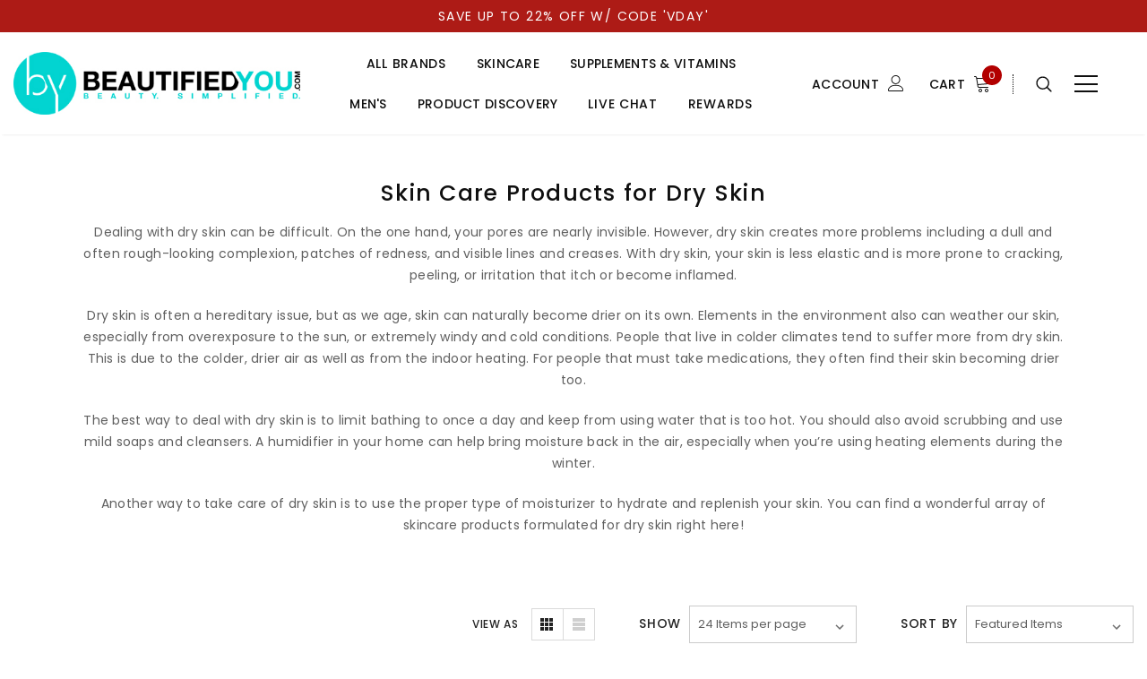

--- FILE ---
content_type: text/html; charset=UTF-8
request_url: https://www.beautifiedyou.com/dry-skin/?setCurrencyId=19
body_size: 70697
content:


<!DOCTYPE html>
<html class="no-js" lang="en">
    <head>
        <title>Dry Skin Products - BeautifiedYou.com</title>
        <link rel="dns-prefetch preconnect" href="https://cdn11.bigcommerce.com/s-6c800" crossorigin><link rel="dns-prefetch preconnect" href="https://fonts.googleapis.com/" crossorigin><link rel="dns-prefetch preconnect" href="https://fonts.gstatic.com/" crossorigin>
        <meta name="keywords" content="BeautifiedYou.com, skincare, cosmetics, supplements, body care, haircare, makeup"><meta name="description" content="Discover effective skincare solutions for dry skin. Our curated selection of moisturizers, cleansers, and treatments helps restore hydration, softness, and radiance to your complexion."><link rel='canonical' href='https://www.beautifiedyou.com/dry-skin/' /><meta name='platform' content='bigcommerce.stencil' />
        
                <link rel="next" href="https://www.beautifiedyou.com/dry-skin/?setCurrencyId=19&amp;page=2">


        <link href="https://cdn11.bigcommerce.com/s-6c800/product_images/BY_favicon_2025.png?t=1737758435" rel="shortcut icon">
        <meta http-equiv="Content-Type" content="text/html; charset=utf-8"/>
        <meta name="theme-color" content="#232323">
        <meta name="Description" content="Ella BigCommerce theme developed by Themevale">
        <meta name="viewport" content="width=device-width, initial-scale=1, maximum-scale=1">

        <script>
            document.documentElement.className = document.documentElement.className.replace('no-js', 'js');
        </script>
        <script>
            window.lazySizesConfig = window.lazySizesConfig || {};
            window.lazySizesConfig.loadMode = 1;
        </script>
        <script async src="https://cdn11.bigcommerce.com/s-6c800/stencil/90af5320-bf1c-013e-c8ef-02e0eafa4bda/e/6312a000-bf47-013e-95ac-3a4f2cb19a03/dist/theme-bundle.head_async.js"></script>

        <link href="https://maxcdn.bootstrapcdn.com/font-awesome/4.7.0/css/font-awesome.min.css" rel="stylesheet" type="text/css">
        <link href="https://fonts.googleapis.com/css?family=Poppins:500,400&display=swap" rel="stylesheet">
        <link data-stencil-stylesheet href="https://cdn11.bigcommerce.com/s-6c800/stencil/90af5320-bf1c-013e-c8ef-02e0eafa4bda/e/6312a000-bf47-013e-95ac-3a4f2cb19a03/css/theme-0533ea30-df09-013e-1e93-5e23781807ed.css" rel="stylesheet">

        <!-- Start Tracking Code for analytics_facebook -->

<script data-bc-cookie-consent="4" type="text/plain">
!function(f,b,e,v,n,t,s){if(f.fbq)return;n=f.fbq=function(){n.callMethod?n.callMethod.apply(n,arguments):n.queue.push(arguments)};if(!f._fbq)f._fbq=n;n.push=n;n.loaded=!0;n.version='2.0';n.queue=[];t=b.createElement(e);t.async=!0;t.src=v;s=b.getElementsByTagName(e)[0];s.parentNode.insertBefore(t,s)}(window,document,'script','https://connect.facebook.net/en_US/fbevents.js');

fbq('set', 'autoConfig', 'false', '1573640739589142');
fbq('dataProcessingOptions', []);
fbq('init', '1573640739589142', {"external_id":"689638ff-d357-4895-8229-2059f74c92b8"});
fbq('set', 'agent', 'bigcommerce', '1573640739589142');

function trackEvents() {
    var pathName = window.location.pathname;

    fbq('track', 'PageView', {}, "");

    // Search events start -- only fire if the shopper lands on the /search.php page
    if (pathName.indexOf('/search.php') === 0 && getUrlParameter('search_query')) {
        fbq('track', 'Search', {
            content_type: 'product_group',
            content_ids: [],
            search_string: getUrlParameter('search_query')
        });
    }
    // Search events end

    // Wishlist events start -- only fire if the shopper attempts to add an item to their wishlist
    if (pathName.indexOf('/wishlist.php') === 0 && getUrlParameter('added_product_id')) {
        fbq('track', 'AddToWishlist', {
            content_type: 'product_group',
            content_ids: []
        });
    }
    // Wishlist events end

    // Lead events start -- only fire if the shopper subscribes to newsletter
    if (pathName.indexOf('/subscribe.php') === 0 && getUrlParameter('result') === 'success') {
        fbq('track', 'Lead', {});
    }
    // Lead events end

    // Registration events start -- only fire if the shopper registers an account
    if (pathName.indexOf('/login.php') === 0 && getUrlParameter('action') === 'account_created') {
        fbq('track', 'CompleteRegistration', {}, "");
    }
    // Registration events end

    

    function getUrlParameter(name) {
        var cleanName = name.replace(/[\[]/, '\[').replace(/[\]]/, '\]');
        var regex = new RegExp('[\?&]' + cleanName + '=([^&#]*)');
        var results = regex.exec(window.location.search);
        return results === null ? '' : decodeURIComponent(results[1].replace(/\+/g, ' '));
    }
}

if (window.addEventListener) {
    window.addEventListener("load", trackEvents, false)
}
</script>
<noscript><img height="1" width="1" style="display:none" alt="null" src="https://www.facebook.com/tr?id=1573640739589142&ev=PageView&noscript=1&a=plbigcommerce1.2&eid="/></noscript>

<!-- End Tracking Code for analytics_facebook -->

<!-- Start Tracking Code for analytics_siteverification -->

<!-- preload fonts -->
<link rel="preconnect" href="https://fonts.gstatic.com">

<!-- social login -->
<script async type="text/javascript" src="https://bc.hexgator.com/social-login/script.js?store_hash=6c800"></script>

<!-- End Tracking Code for analytics_siteverification -->


<script type="text/javascript" src="https://checkout-sdk.bigcommerce.com/v1/loader.js" defer ></script>
<script>window.consentManagerStoreConfig = function () { return {"storeName":"BeautifiedYou.com","privacyPolicyUrl":"https:\/\/www.beautifiedyou.com\/privacy-policy","writeKey":null,"improvedConsentManagerEnabled":true,"AlwaysIncludeScriptsWithConsentTag":true}; };</script>
<script type="text/javascript" src="https://cdn11.bigcommerce.com/shared/js/bodl-consent-32a446f5a681a22e8af09a4ab8f4e4b6deda6487.js" integrity="sha256-uitfaufFdsW9ELiQEkeOgsYedtr3BuhVvA4WaPhIZZY=" crossorigin="anonymous" defer></script>
<script type="text/javascript" src="https://cdn11.bigcommerce.com/shared/js/storefront/consent-manager-config-3013a89bb0485f417056882e3b5cf19e6588b7ba.js" defer></script>
<script type="text/javascript" src="https://cdn11.bigcommerce.com/shared/js/storefront/consent-manager-08633fe15aba542118c03f6d45457262fa9fac88.js" defer></script>
<script type="text/javascript">
var BCData = {};
</script>
<script src='https://searchserverapi1.com/widgets/bigcommerce/init.js?api_key=8F3D3s2A4c' async ></script><script src='https://edge.personalizer.io/storefront/2.0.0/js/bigcommerce/storefront.min.js?key=q12pc-aik1hx1q0kht8bu1ws2v-p4cyq' async  ></script>

<script data-cfasync="false" data-dd-sm-ignore="true" data-cookieconsent="ignore" id="wsa-tag-manager-javascript-h-test" nonce="">!function(w,d){if(d.location.href.indexOf('showHidden=true')<0&&d.location.href.indexOf('shogun.page/previews')<0){w.TagRocket=w.TagRocket||{};var T=w.TagRocket;T.teh=[];w.onerror=function(m,s,l,c,e){T.teh.push((l?(l+' '):'')+(c?(c+' '):'')+m+(m.colno?(':'+m.colno):'')+(s?(' '+s):''));};function a(s){var e=d.createElement('script'),h=d.getElementsByTagName('head')[0];e.appendChild(d.createTextNode(s));h.insertBefore(e,h.firstChild)}a('()=>{};window.arrowFunctions=1');a('async function a(){};window.asyncFunctions=1');var m=new Date().toISOString(),q='wsa-tag-manager-javascript-',z;T.tah=function(s){w.dataLayer=w.dataLayer||[];if(!w.gtag){w.gtag=function(){dataLayer.push(arguments)};gtag('js',new Date);t=d.createElement('script');t.async=!0;t.setAttribute('src','https://www.googletagmanager.com/gtag/js?id=G-7XTJM93TLW');d.head.appendChild(t)};if(!w.wsa_tre){var n='denied';gtag('consent',{functionality_storage:n,ad_storage:n,analytics_storage:n,ad_user_data:n,ad_personalization:n,personalization_storage:n,security_storage:n});gtag('config',"G-7XTJM93TLW",{groups:'TagRocketErrorTracking',send_page_view:false});;gtag('config',"G-EQDPDR8WTR",{groups:'TagRocketErrorTracking',send_page_view:false});gtag('event','tag_rocket_error',{send_to:["G-EQDPDR8WTR"],description:'Script Failure',app_version:'3.46.44',tag_rocket_version:'1.94',ua:navigator.userAgent});};w.wsa_tre=1;if(w.console)console.error('Tag Rocket (h): '+s,T.teh);T.teh.forEach(function(e){gtag('event','app_error',{send_to:'G-7XTJM93TLW',scope:s,description:s+' 3.46.44 h '+e,message:'h '+e,app_version:'3.46.44',automatic:1,tag_rocket_version:'1.94',pagedatetime:m,datetime:m,ua:navigator.userAgent,tags:"unknown",environment:'Production'})})};p=function(){if(!T.ts&&!d.getElementById(q+'second'))T.tah('Header Script Missing');else if(!T.tss)T.tah('Header Script Failure1');else if(!T.ts)T.tah('Header Script Failure2');if(!T.tm&&!d.getElementById(q+'main'))T.tah('Footer Script Missing');else if(!T.tm)T.tah('Footer Script Failure')};if(w.addEventListener)w.addEventListener('DOMContentLoaded',p);else w.attachEvent('onDOMContentLoaded',p)}}(window,document)</script>               
<script data-cfasync="false" data-dd-sm-ignore="true" data-cookieconsent="ignore" id="wsa-tag-manager-javascript-second" nonce="">
/*
    Web Site Advantage: Tag Rocket App 1 of 2 Head [1.94.79815]
    https://bigcommerce.websiteadvantage.com.au/tag-rocket/
    Copyright (C) 2020 - 2025 Web Site Advantage
*/

(async (w,d)=>{if(d.location.href.indexOf('showHidden=true')<0&&d.location.href.indexOf('shogun.page/previews')<0){w.TagRocket=w.TagRocket||{};var T=w.TagRocket;T.tss=1;T.tags='gads|ga4|bing|facebook';T.scc='US-OH';T.seu='false';T.l='';var eet=new Date,eei=0,eer=0,eea='G-7XTJM93TLW';T.ec=function(){gtag.apply(null,arguments)};T.a=function(s,e,c,o){try{if(!eei){eei=1;if(!w.gtag){w.gtag=function(){dataLayer.push(arguments)}}T.ec('config',eea,{groups:'TagRocketErrorTracking',send_page_view:false})}if(!eer){eer=1;T.ct=c;if(w.console)console.error('Tag Rocket: '+s+': '+e,o||'');T.ct=1;var z = e?e.substring(0,255):'-missing-';T.ec('event','app_error',{send_to:eea,scope:s,description:s+' 3.46.44 '+z,message:z,app_version:'3.46.44',automatic:1,tag_rocket_version:'1.94',pagedatetime:eet.toISOString(),datetime:new Date().toISOString(),ua:navigator.userAgent,tags:T.tags,timesinceload:new Date-eet,environment:'Production'});eer=0}}catch(x){try{T.ec('event','app_error',{send_to:eea,scope:'AppErrorError',description:'3.46.44 '+x,message:''+x,app_version:'3.46.44',tag_rocket_version:'1.94',pagedatetime:eet.toISOString(),datetime:new Date().toISOString(),ua:navigator.userAgent,tags:T.tags,timesinceload:new Date-eet,environment:'Production'});}catch(y){}}};T.eq=T.eq||[];if(w.addEventListener){w.addEventListener('error',function(){T.ef.apply(T,arguments)},{passive:!0,capture:!0});}else if(w.attachEvent){w.attachEvent('onerror',function(){T.ef.apply(T,arguments)});}if(!T.ef){T.ef=function(){T.eq.push(arguments)}};if(!T.cf){T.cq=T.cq||[];T.cf=function(){T.cq.push(arguments)};if(w.console){T.ce=console.error;console.error=function(){T.ce.apply(console,arguments);T.cf.apply(T,arguments)}}};try{T.dS='NewPromotionsAdded';T.ek=[];T.el=0;T.cF=()=>{T.ej((a)=>{a.forEach((b)=>{T.e(b.addedNodes,(c)=>{if(T.bM(c,T.bG)=='promotion'&&T.bL(c,'found')){T.ek.push(c)}T.e(T.eh(c,"["+T.bG+"='promotion']"),(e)=>{if(T.bL(e,'found')){T.ek.push(e)}})})});if(T.bA(T.ek)&&!T.el){T.C(()=>{T.el=T.aZ(()=>{T.el=0;T.f(T.dS,{elements:T.ek});T.ek=[];},100,'New Promotions Added')})}});};T.eb=[];T.ed=0;T.ee=(a)=>{T.e(a,(b)=>{T.eb=T.eb.concat(T.bD(b));if(T.bM(b,T.bG)=='list'&&T.eg(b)&&T.bL(b,'found')){T.eb.push(b)}T.e(T.eh(b,"["+T.bG+"='list']"),(c)=>{if(T.eg(c)&&T.bL(c,'found')){T.eb.push(c)}})})};T.ei=()=>{T.C(()=>{if(T.bA(T.eb)){if(T.ed)T.dX(T.ed);T.ed=T.aZ(()=>{T.f(T.dg,{elements:T.eb});T.eb=[];T.ed=0},500,'New Products Added')}})};T.cE=(e)=>{T.ej((f)=>{f.forEach((g)=>{T.ee(g.addedNodes);});T.ei();},e||d.body)};T.dg='NewProductsAdded';T.ba='UserDataUpdated';T.eh=(a,b)=>{if(!a.querySelectorAll)return[];var c=a.querySelectorAll(b);if(Array.from)return Array.from(c);else return c};T.bF=(a)=>{return T.eh(d,a)};T.eg=(a)=>{var b=T.bM(a,T.bH);return b&&!isNaN(parseInt(b,10))};T.R=(a)=>{return typeof a!=='undefined'&&a!==null};T.y=(a)=>{return a===0||(T.R(a)&&a!==''&&!isNaN(a))};T.es=(a)=>{var b=String.fromCodePoint;if(b){return b(a)}return ''};T.er=(a,b,c)=>{var e=[].slice.call(a).map((f)=>{if(c||typeof(f)==='function')return f;try{return T.G(f)}catch(g){if(Array.isArray(f)){return [].concat(f)}else return f}});if(T.bA(e)){e[0]=T.es(b)+' %cTag Rocket: %c'+e[0];e.splice(1,0,'color:none;');e.splice(1,0,'color:#28a300;')}return e};T.aR=function(){if(w.console)console.warn.apply(console,T.er(arguments,0x1F6A8,1))};T.h=(...a)=>{if(w.console)console.error.apply(console,T.er(a,0x26A0,1))};T.ai=(a,b)=>{return a.sort((c,e)=>{return e.price*e.quantity-c.price*c.quantity}).slice(0,b)};T.cW=(a,b,c,e)=>{var f,g=(h)=>{if(h>=T.bA(a))c&&c();else T.aZ(async ()=>{await T.b('SB95',async ()=>{f=await b(a[h],h);if(typeof f!=='undefined')c&&c(f);else g(h+1)},1)},0,'Yield '+h+' '+e);};g(0)};T.cU=async (a,b)=>{var c,e,f=T.bA(a);if(a&&f)for(c=0;c<f;c++){e=await b(a[c],c);if(typeof e!=='undefined')return e}};T.e=(a,b)=>{var c,e,f=T.bA(a);if(a&&f)for(c=0;c<f;c++){e=b(a[c],c);if(typeof e!=='undefined')return e}};T.do=(a,b)=>{if(a&&T.bA(a))for(var c=0;c<T.bA(a);c++){if(a[c]===b)return true}};T.em=(a,b,c)=>{a.setAttribute(b,c)};T.p=(a,b,c)=>{if(T.R(c)&&c!=='')a[b]=c};T.b=async function(a,b,c,e){try{c&&await b.apply(this,e)}catch(f){T.a(a,''+f,1,f)}};T.t=async function(a,b,c,e){try{c&&await b.apply(this,e)}catch(f){T.a(a,''+f,1,f)}};T.bO=function(a,b,c,e){var f=async ()=>{await T.b.call(this,'SB24',c,1,arguments)};if(b==T.U&&d.readyState!="loading"){T.aZ(f,0,T.U)}else{e=e||{};if(!T.R(e.passive)){e.passive=!0;}a.addEventListener&&a.addEventListener(b,f,e)}};T.T=(a,b)=>{T.bO(w,a,async (a)=>{if(!b.done){b.done=1;await b(a)}},{once:!0})};T.bm=(a,b)=>{try{return JSON.stringify(a,b)}catch(c){throw ''+T.bm.caller+' '+c}};T.cr=(a)=>{return a&&JSON.parse(a)};T.G=(a)=>{return T.cr(T.bm(a))};T.du=(a)=>{return T.bm(a)=='{}'};T.W=function(a){var b=Object(a),c,e,f,g=arguments;for(c=1;c<g.length;c++){e=g[c];if(e!=null){for(f in e){if(Object.prototype.hasOwnProperty.call(e,f))b[f]=e[f];}}}return b;};T.bA=(a)=>{return a.length};T.bR=(a)=>{try{if(!localStorage||T.ep)return !1;return localStorage.removeItem(a)}catch(b){T.a('SB63','Incognito Safari has blocked localStorage. This stops us tracking things like add to cart events',1,b);T.ep=!0}};T.bP=(a)=>{try{if(!localStorage||T.ep)return !1;return localStorage.getItem(a)}catch(b){T.a('SB61','Incognito Safari has blocked localStorage. This stops us tracking things like add to cart events',1,b);T.ep=!0}};T.bQ=(a,b)=>{try{if(!localStorage||T.ep)return !1;localStorage.setItem(a,b)}catch(c){T.a('SB60','Incognito Safari has blocked localStorage. This stops us tracking things like add to cart events',1,c);T.ep=!0}};T.as=(a)=>{var b=d.cookie.match(new RegExp('(^| )'+a+'=([^;]+)')),c=b&&unescape(b[2])||'';return c=='deleted'?'':c};T.O=(a)=>{var b=w.performance;return b&&b.getEntriesByType&&b.getEntriesByType(a)};T.N=()=>{var a=navigator;return a.connection||a.mozConnection||a.webkitConnection};T.L=(a,b,c)=>{return (a||'').replace(b,c||'')};T.av=(a)=>{return (a||'').trim().toLowerCase()};T.dJ=(a)=>{return T.L(T.L(T.av(a),/([^a-z0-9 _])/g),/ +/g,'_')};T.aH=(a,b)=>{return a.indexOf(b)>=0};T.P=(a,b)=>{b=b||255;if(!a)return '(missing)';a=T.L((''+a).trim(),/ *(\r\n|\n|\r) */gm,' ');if(T.bA(a)<=b)return a;return a.substring(0,b-3)+'...'};T.cP=(a,b)=>{var c='',e='';switch(b){case 'AU':c='0011';e='61';break;case 'US':case 'CA':c='011';e='1';break;case 'GB':c='011';e='44';break;case 'IT':c='00';e='39';break;}a=T.L(a,/[^\d+]+/g);if(c)a=T.L(a,new RegExp('^'+c),'+');if(a[0]!='+'&&e){a='+'+T.L(e+a,/^0/);}return a};T.bN=(a,b)=>{return a.hasAttribute(b)};T.bM=(a,b)=>{if(a.getAttribute)return T.P(a.getAttribute(b))};T.bL=(a,b)=>{var c='data-tagrocket-'+b;if(T.bN(a,c))return 0;T.em(a,c,'1');return 1};T.bU=(a,b,c,e)=>{var f=setInterval(async ()=>{await T.b(a,async ()=>{try{await c()}catch(g){if(b)clearInterval(f);throw g}},1)},e);return f};T.cC=(a,b,c,e)=>{if(a)T.dX(a);return T.aZ(b,c,e)};T.dX=(a)=>{clearTimeout(a)};T.aZ=(a,b,c)=>{return setTimeout(a,b,'Tag Rocket '+(c||''))};T.ca=(a,b,c)=>{T.dB('query getCartMetafields{site{cart{metafields(namespace:"bc_storefront" keys:["'+b+'"]){edges{node{entityId}}}}}}',(e,f)=>{T.t('SB82',()=>{if(e>0){var g='createCartMetafield',h='',i=f?.data?.site?.cart?.metafields?.edges;if (i&&i.length){g='updateCartMetafield';h=' metafieldEntityId:'+i[0].node.entityId}T.dB('mutation '+g+'{cart{'+g+'(input:{cartEntityId:"'+a+'" data:{key:"'+b+'" value:"'+T.bm(c).replace(/"/g,'\\"')+'"}'+h+'}){metafield{id entityId key value}errors{...on Error{message}}}}}',(e,j)=>{T.t('SB83',()=>{if(e>0){}},1)})}},1)})};T.eo=(a)=>{T.cJ.appendChild(a)};T.en=(a,b,c)=>{b=b||{};if(b.onvisible&&d.hidden){T.T('visibilitychange',()=>{T.en(a,b,c)});return};var e=d.createElement(a),f;if(b.id&&d.getElementById(b.id))return;for(var g in b){T.em(e,g,b[g])}e.onload=e.onreadystatechange=()=>{f=e.readyState;if(!f||f=='loaded'||f=='complete'){if(c)c();c=null}};T.eo(e);return e};T.di=(a)=>{T.en('style',{type:'text/css'}).appendChild(d.createTextNode(a));};T.aQ=(a,b,c)=>{b=b||{};b.src=a;if(!T.R(b.async))b.async=!0;if(T.cM)b.nonce=T.cM;if(!T.R(b.onvisible)&&T.pageType!='orderconfirmation')b.onvisible=!0;if(T.pageType!='orderconfirmation'||T.d.updated){T.en('script',b,c)}else{T.o(T.ba,()=>{T.en('script',b,c)})}};T.dI=(a)=>{if(T.bN(a,'data-list-name'))return T.bM(a,'data-list-name');if(a.parentElement)return T.dI(a.parentElement)};T.Q=()=>{var a=d.querySelector('head meta[name="description"]');if(a)return T.bM(a,'content');};T.cO=(a)=>{var b=w.location.href.match(new RegExp('[?&]'+a+'=([^&]*)'));return decodeURIComponent(b&&b[1]||'')};T.ej=(a,b,c)=>{if(w.MutationObserver)T.T(T.U,()=>{c=c||{childList:!0,subtree:!0};b=b||d.body;if(!b)throw 'no target';new MutationObserver(a).observe(b,c)})};T.aN=(a,b)=>{if(a&&a.event_log)a.event_log+=b};T.dS='NewPromotionsAdded';T.ek=[];T.el=0;T.cF=()=>{T.ej((a)=>{a.forEach((b)=>{T.e(b.addedNodes,(c)=>{if(T.bM(c,T.bG)=='promotion'&&T.bL(c,'found')){T.ek.push(c)}T.e(T.eh(c,"["+T.bG+"='promotion']"),(e)=>{if(T.bL(e,'found')){T.ek.push(e)}})})});if(T.bA(T.ek)&&!T.el){T.C(()=>{T.el=T.aZ(()=>{T.el=0;T.f(T.dS,{elements:T.ek});T.ek=[];},100,'New Promotions Added')})}});};T.eb=[];T.ed=0;T.ee=(a)=>{T.e(a,(b)=>{T.eb=T.eb.concat(T.bD(b));if(T.bM(b,T.bG)=='list'&&T.eg(b)&&T.bL(b,'found')){T.eb.push(b)}T.e(T.eh(b,"["+T.bG+"='list']"),(c)=>{if(T.eg(c)&&T.bL(c,'found')){T.eb.push(c)}})})};T.ei=()=>{T.C(()=>{if(T.bA(T.eb)){if(T.ed)T.dX(T.ed);T.ed=T.aZ(()=>{T.f(T.dg,{elements:T.eb});T.eb=[];T.ed=0},500,'New Products Added')}})};T.cE=(e)=>{T.ej((f)=>{f.forEach((g)=>{T.ee(g.addedNodes);});T.ei();},e||d.body)};T.dg='NewProductsAdded';T.aw='PromotionsVisible';T.dR=(a)=>{T.bC(T.aw,a)};T.bz=(a,b)=>{var c,e=[];T.e(a.infos||a.items||a,(f)=>{c=f.product||f;if(!c.completed){e.push(c);}});if (T.bA(e)&&T.cO('showHidden')!='true'&&!e[0].name.includes('Package Protection')&&!T.aH(w.location.href,'translate.goog')){T.a('SB55e',''+T.bA(e)+' incomplete products on '+b+' '+e[0].productId+' '+e[0].name,1,e);}};T.dN=(a,b)=>{var c="["+T.bG+"='list']["+T.bH+"='"+a+"']";if(b)c="[data-list-name='"+T.L(b,/['"\\]/g,'\\$&')+"'] "+c;return d.querySelector(c)};T.u='ProductsVisible';T.dP=(a,b)=>{if(T.bi||T.bj)a.search=T.bi||T.bj;T.bz(a,T.u);T.da(T.u,a,b)};T.dY=(a)=>{T.t('SB19b',()=>{var b,c={},e;T.e(a,(f)=>{if(!f.seen){f.seen=1;b=f.callback.name+f.id;if(!c[b])c[b]=[];c[b].push(f)}});for(var g in c){e=c[g][0];e.callback({infos:c[g],list:e.list})}},1)};T.ea=0;T.dZ=[];T.dT=(a)=>{a.visibleTime=0;if(!T.R(a.minVisibleTime))a.minVisibleTime=2e3;var b,c=new IntersectionObserver((e)=>{T.e(e,(f)=>{if(f.isIntersecting){a.lastVisible=new Date;a.trigger='visible';b=T.aZ(()=>{c.disconnect();T.dZ.push(a);if(T.ea)return;T.ea=T.aZ(()=>{T.ea=0;if(T.bA(T.dZ)){T.dY(T.dZ);T.dZ=[];}},1e3,'Visible Ticking')},a.minVisibleTime-a.visibleTime,'On First Visible')}else{if(b)T.dX(b);if(a.lastVisible){a.visibleTime+=new Date-a.lastVisible;a.lastVisible=0}}})},{threshold:[0.5]});c.observe(a.e)};T.dV=[];T.dW=0;T.dU=(a)=>{T.dV.push(a)};T.cG=()=>{T.t('SB18',()=>{var b,c,e=0,f=1,g=(a)=>{if(a.seen)return false;if(a.e&&a.e.getBoundingClientRect){try{b=a.e.getBoundingClientRect()}catch(h){}if(b){return b.top>-b.height/2&&b.left>-b.width/2&&b.bottom-b.height/2<=(w.innerHeight||d.documentElement.clientHeight)&&b.right-b.width/2<=(w.innerWidth||d.documentElement.clientWidth)}}return a.percent<T.dW},i=(j,k)=>{if(!k&&c)return;T.dX(c);c=T.aZ(()=>{c=0;T.t('SB18a',()=>{l()},1)},j,'Scroll Tick '+k)} ,l=()=>{var m=[],n=1,o,p,q,r=d.body,s=d.documentElement;q=w.pageYOffset,p=w.innerHeight;if(r&&r.scrollHeight){if(f==1)f=r.scrollHeight;if(s.clientHeight)n=s.clientHeight;if(q&&p)n=q+p;}o=n/f;if(o>T.dW){T.dW=o;e=n;T.t('SB18b',()=>{T.e(T.dV,(a)=>{a.trigger='scroll '+o;if(g(a)&&T.bA(m)<=5)m.push(a)});if(T.bA(m)){T.dY(m);i(6e3,1)}},1);}};T.bO(d,'scroll',()=>{i(1e3,0);});T.T('load',()=>{l()})},1);};T.dQ=(a)=>{if(a.e&&('IntersectionObserver' in window)){T.dT(a)}else{T.dU(a)}};T.dp=(a,b,c,e)=>{if(T.aH(w.location.href,'googleusercontent.com')){c(0,'googleusercontent.com')}else{e=e||1;b=b||{};if(!w._bcCsrfProtectionPatched&&e<10){T.aZ(()=>{T.dp(a,b,c,e+1)},100,'Fetch Wait '+e)}else{w.fetch(a,b).then((f)=>{if(f.ok){f.text().then((g)=>{var h;try{h=T.cr(g)}catch(i){throw 'JSON parse error '+i+' '+a}try{c(h?1:0,h||'-empty-')}catch(i){throw 'onComplete error '+i+' '+a}})}else{if(e<12){T.aZ(()=>{T.dp(a,b,c,e+1)},1e3*e,'Fetch '+e)}else{T.a('SB30','Fetch '+e+' Last Fail '+a+' '+f.status,1,f);try{c(0,f.status)}catch(i){T.a('SB30b','Fetch '+a+' onComplete '+(j.message||j),1,j)}}}}).catch((j)=>{if(!j.message||!j.message.match(/^(cancel|annul|brochen|NetworkError when|Failed to fetch|취소됨)/)){if(e<12){T.aZ(()=>{T.dp(a,b,c,e+1)},1e3,'Fetch Error '+e+1)}else{T.a('SB29','Fetch '+e+' Last Error '+a+' '+(j.message||j),1,j);c(0,j.message||j)}}else c(-1,j.message||j)})}}};T.dB=(a,b)=>{var c='/graphql';if(w.fetch){T.dp(c,{method:'POST',credentials:'same-origin',headers:{'Content-Type':'application/json',Authorization:'Bearer '+T.cN},body:T.bm({query:a})},b)}else{T.a('SB47','fetch is not supported',1,{});}};T.bX=(a,b)=>{if(w.fetch){T.dp(a,{credentials:'include'},b)}else{T.a('SB47','fetch is not supported',1,{});}};T.bK=()=>{T.o(T.dS,(a)=>{T.bI(T.bJ(a.elements))})};T.bI=(a)=>{T.e(a,(b)=>{if(!b.e)b.e=d.querySelector("["+T.bG+"='promotion']["+T.bH+"='"+b.id+"']");var c=b.location=='top'?0.1:0.9;if(b.e){if(T.bL(b.e,'registered')){T.dQ({se: T.dO,id:'',e:b.e,promotion:b,percent:c,callback:T.dR});T.bO(b.e,'click',()=>{T.bC(T.ay,b)})}}else{T.dQ({se: T.dO,id:'',e:b.e,promotion:b,percent:c,callback:T.dR})}})};T.ay='PromotionClicked';T.dM=0;T.dL=(a,b)=>{T.dM++;T.e(a.items,(c,e)=>{if(!b||T.do(b,c)){c.e=c.e||T.dN(c.productId,a.listName);var f={se: T.dO,id:T.dM,e:c.e,product:c,list:a};if(c.e){if(T.bL(c.e,'registered')){f.callback=T.dP;f.percent=e/T.bA(a.items);T.dQ(f);T.bO(c.e,'click',()=>{if(!f.seen)T.dP({infos:[f],list:a});T.bC(T.ad,f);})}}else{f.callback=T.dP;f.percent=e/T.bA(a.items);T.dQ(f);}}})};T.ad='ProductClicked';T.bJ=(a)=>{var b,c,e,f,g=[];if(!a)a=T.bF("["+T.bG+"='promotion']["+T.bH+"]");T.e(a,(h)=>{b=T.bM(h,T.bH);c=T.bM(h,'data-name');e=T.bM(h,'data-position');f={e:h};if(b)f.id=parseInt(b,10);if(c)f.name=c;if(e)f.location=e;g.push(f)});return g};T.bE=(a)=>{var b,c,e=[],f=T.dH(e,a);if(T.bA(e)){T.by({reason:'List',items:e},(g)=>{T.e(g.items,(h)=>{if(h.categories)if(T.e(h.categories,(i)=>{if(i.id=='1292'){T.cH=i.path;return 1}}))return});for(b in f){c=f[b];if(T.cH)c.category=T.cH;T.dL(c,g.items)}})}};T.dG=[];T.dH=(a,b)=>{var c,e,f,g,h,i={},j,k,l,m,n,o,p=['{','blogid','pageid','categoryid','ssib'],q='data-tagrocket-searchprovider';T.e(b,(r)=>{j=T.dI(r)||'Page: '+T.cI;c=j.split(':')[0].trim();m=j;if(T.aH(m,':'))m=m.split(':')[1].trim();i[j]=i[j]||{id:T.dJ(j),type:c,listName:j,name:m,items:[]};n=T.dG[j]||0;f=T.bM(r,T.bH);e=T.bM(r,'data-product-price');l=T.bM(r,'data-product-category');g=T.bM(r,'data-name');h=T.bM(r,'data-product-brand');o=T.bM(r,'data-position');k={e:r,index:n};if(f)k.productId=parseInt(f,10);if(isNaN(k.productId)){if(!T.dK&&f&&p.some&&p.some((m)=>{f.indexOf(m)!=0})){T.dK=1;T.a('SB43','Page contains invalid '+T.bH+' value: '+f,1,r)}}else{T.bL(r,'found');if(T.y(e))k.price=parseFloat(e);if(l)k.category={path:l,breadcrumbs:[l]};if(T.bN(r,q))k.searchprovider=T.bM(r,q);if(T.m)k.currency=T.m;if(!isNaN(o))k.index=parseInt(o,10)-1;T.dG[j]=n+1;a.push(k);i[j].items.push(k)}});return i};T.cn=(a)=>{var b='(unknown)';if(a&&a.nodeName){b=T.av(a.nodeName);if(b=='body')return 'html>body';if(b=='head')return 'html>head';if(a.id)return b+'#'+a.id;if(a.className&&T.bA(a.className))b+='.'+a.className.split(/[ ,]+/).join('.');if(a.parentElement)b=T.cn(a.parentElement)+'>'+b;return b}};T.r=(a,b)=>{if(isNaN(a))return a;if(!b)b=0;var c=Math.pow(10,b),e=Number.EPSILON||2.220446049250313e-16;return Math.round((a+e)*c)/c};T.dF='GetValue';T.getProductId=(a,b,c,e,f)=>{if(c.type=='giftCertificate')return c.type;var g=(c.isVariant&&f?f:e);if(g.length<1)return;return T.L(T.L(T.L(T.L(T.L(T.L(T.L(T.L(T.L(T.L(T.L((T.e(g.split('||'),(h)=>{if((!T.aH(h,'[[psku]]')||c.productSku)&&(!T.aH(h,'[[pmpn]]')||c.productMpn)&&(!T.aH(h,'[[pupc]]')||c.productUpc)&&(!T.aH(h,'[[pgtin]]')||c.productGtin)&&(!T.aH(h,'[[vname]]')||c.variantName)&&(!T.aH(h,'[[vid]]')||c.variantId)&&(!T.aH(h,'[[vsku]]')||c.variantSku)&&(!T.aH(h,'[[vmpn]]')||c.variantMpn)&&(!T.aH(h,'[[vupc]]')||c.variantUpc)&&(!T.aH(h,'[[vgtin]]')||c.variantGtin))return h})||'[[pid]]'),/\[\[pid\]\]/ig,c.productId),/\[\[pmpn\]\]/ig,c.productMpn),/\[\[pupc\]\]/ig,c.productUpc),/\[\[pgtin\]\]/ig,c.productGtin),/\[\[psku\]\]/ig,c.productSku),/\[\[vname\]\]/ig,c.variantName),/\[\[vid\]\]/ig,c.variantId),/\[\[vsku\]\]/ig,c.variantSku),/\[\[vmpn\]\]/ig,c.variantMpn),/\[\[vupc\]\]/ig,c.variantUpc),/\[\[vgtin\]\]/ig,c.variantGtin)};T.cg=(a)=>{T.d.updated=!0;try{var b=a.billingAddress;T.p(b,'phone',T.cP(b.phone,b.countryCode));T.p(T.d,'email',T.av(b.email));T.p(T.d,'phone',b.phone);T.p(T.d,'first_name',b.firstName);T.p(T.d,'last_name',b.lastName);T.p(T.d,'street',b.address1);T.p(T.d,'city',b.city);T.p(T.d,'state',b.stateOrProvince);T.p(T.d,'postal_code',b.postalCode);T.p(T.d,'country_code',b.countryCode);if(b.address2)T.d.street=(T.d.street?T.d.street+', ':'')+b.address2;}catch(c){T.a('SB56','Failed to update user data',1,c);}T.bC(T.ba,T.d);};T.ba='UserDataUpdated';T.dC=(a,b)=>{if(a.variants.edges){return T.e(a.variants.edges,(c)=>{if(c.node.entityId==b)return c.node})}};T.dD=(a)=>{var b='',c;T.e(a.options.edges,(e,f)=>{c=e.node;if(f)b+=', ';b+=c.displayName+':';T.e(c.values.edges,(g)=>{b+=' '+g.node.label})});return b};T.dz='ProductDataGathered';T.dA='CartDataGathered';T.by=(a,b)=>{T.t('SB26c',()=>{var c=a.cart,e,f,g,h,i=[],j=[],k=T.cO('showHidden')=='true',l=(i)=>{a.requests++;var m=i.slice(0,25),n=j.filter((o)=>{return T.do(m,o.p)&&!T.do(n,o.v)}).map((o)=>{return o.v});f='query Products{site{';if(h){f+='id:product(entityId:'+e[0].productId+'){entityId sku mpn upc gtin} product(sku:'+T.bm(h)+'){'}else{f+='products(first:25 entityIds:'+T.bm(m)+'){edges{node{'}f+='entityId sku name path defaultImage {url (width: 1000)}mpn upc gtin brand {name} categories{edges{node{name entityId breadcrumbs(depth:10 first:50){edges{node{name}}}}}}';if(c&&T.bA(n)){if(T.bA(n)>250)T.a('SB26','Can only get 250 variants. There are '+T.bA(n),1,n);f+='variants(first:250 entityIds:'+T.bm(n.slice(0,250))+'){edges{node{entityId mpn upc gtin options(first:50){edges{node{displayName values(first:50){edges{node{label}}}}}}}}}';}f+='twoVariants:variants(first:2){edges{node{entityId sku}}}';if(!h)f+='}}';f+='}}}';T.dB(f,(p,q)=>{T.t('SB32',()=>{if(p>0){if(q.errors&&T.bA(q.errors))throw 'graphql '+q.errors[0].message;T.e(e,(o)=>{var r,s,t,u,v,x,y,z,aa,ab,ac,ad;if(h){x=q?.data?.site?.product;y=q?.data?.site?.id?.sku;z=q?.data?.site?.id?.mpn;aa=q?.data?.site?.id?.upc;ab=q?.data?.site?.id?.gtin;delete o.productSku}else{ac=q?.data?.site?.products?.edges;if(!ac)T.a('SB32x',T.bm(q),1,q);x=T.e(ac,(ae)=>{if(!ae||!ae.node)T.a('SB32z',T.bm(q),1,q);if(ae&&ae.node&&ae.node.entityId==o.productId)return ae.node});if(x)y=x.sku}if(x){o.completed=!0;var af,ag=[],ah=o.sku,ai=x.name,aj=x.path,ak=x.defaultImage,al=x.mpn,am=x.upc,an=x.gtin,ao=x.brand,ap=o.variantId;ah=ah||h;if(y)o.productSku=y;if(ah&&y!=ah)o.variantSku=ah;if(ai)o.name=ai;if(ak){o.defaultImage=ak;if(ak.url)ak.data=T.L(ak.url,'/1000w/','/{:size}/')};if(aj)o.url=T.cK+aj;if(h){if(z)o.productMpn=z;else delete o.productMpn;if(aa)o.productUpc=aa;else delete o.productUpc;if(ab)o.productGtin=ab;else delete o.productGtin;if(al&&z!=al)o.variantMpn=al;if(am&&aa!=am)o.variantUpc=am;if(an&&ab!=an)o.variantGtin=an;}else{if(al)o.productMpn=al;if(am)o.productUpc=am;if(an)o.productGtin=an;}if(ao&&ao.name)o.brand=ao.name;if(ap&&c){ad=T.dC(x,ap);if(ad){if(ad.options)o.variantName=T.dD(ad);if(ad.mpn)o.variantMpn=ad.mpn;if(ad.upc)o.variantUpc=ad.upc;if(ad.gtin)o.variantGtin=ad.gtin}else{T.a('SB27','Failed to get extra variant information for variant: '+ap,1,x);o.variantName='(id='+ap+')'}};o.isVariant=(ah&&(!y||y!=ah))==!0;v=x?.twoVariants?.edges;if(T.bA(v)>0){af=v[0].node;if(!o.isVariant)o.hasVariants=T.bA(v)>1||!(o.productSku==af.sku||af.sku=='');if(T.bA(v)<2&&!o.variantId)o.variantId=af.entityId};o.categories=ag;t=x?.categories?.edges;T.e(t,(aq)=>{if(!aq||!aq.node){T.a('SB32c',T.bm(t),1,t)}else{s={id:aq.node.entityId,name:aq.node.name,breadcrumbs:[]};ag.push(s);u=aq?.node?.breadcrumbs?.edges;if(!u){T.a('SB32b',T.bm(t),1,t)}else{T.e(u,(ar)=>{s.breadcrumbs.push(ar.node.name);});s.path=s.breadcrumbs.join("/");if(!r||r.id>s.id)r=s}}});o.category=r}})}else{if(T.pageType!='orderconfirmation'&&p==0)T.a(a.reason,'Failed to get extra information for '+T.bA(m)+',ok='+p+',status='+q,1,m)}if(T.bA(i)>25){l(i.slice(25))}else{e=e.filter((o)=>{let as=["5811"],at=as.includes(''+o.productId)||(o.productSku&&as.includes(o.productSku));if(at)o.completed=!0;return !at});a.items=e;if(c)c.items=e;if(p>0&&!c&&!T.aH(w.location.href,'translate.goog')){var au=[];T.e(e,(o)=>{if(!o.completed)au.push(o)});if(T.bA(au)&&!k){if(g)T.a('SB55d','Could not get extra product data for URL sku '+g,1,{issues:au,items:e});else if(h)T.a('SB55a','Could not get extra product data for sku '+h,1,{issues:au,items:e});else T.a('SB55b',a.reason+' '+a.requests+' Could not get extra product data for '+T.bA(au)+' out of '+T.bA(e)+' items. '+au[0].productId,1,{issues:au,items:e});T.a('SB55c',T.bm(q),1,q)}}if(a.reason==T.x&&T.bA(e)&&!e[0].variantId&&T.dE)e[0].variantId=T.dE;b(a)}},1)})};if(a.reason==T.x){g=T.cO('sku');h=a.items[0].sku||g;}if(c){c.items=[];var av=c.lineItems;if(av)T.e([].concat(av.physicalItems,av.digitalItems,av.giftCertificates),(aw)=>{if(c.currency&&c.currency.code)aw.currency=c.currency.code;if(!T.y(aw.price))aw.price=aw.salePrice;if(!T.y(aw.price))aw.price=aw.list_price;if(aw.type=='giftCertificate'){aw.price=aw.amount;aw.productId='giftCertificate';aw.quantity=1;aw.isTaxable=aw.taxable;aw.completed=!0}if(aw&&!aw.parentId)c.items.push(aw)});else{T.a('SB26b','Missing lineItems '+a.reason+' '+T.bm(a.response||c),1,c);return}}e=a.items||c.items;a.items=e;if(c)c.items=e;T.products=T.products||[];T.products.push(e);var ax=0;if(c){if(T.m&&!c.currency)c.currency={code:T.m};var ay,az=c.baseAmount,ba=c.cartAmount,bb=c.coupons;if(az&&ba)c.totalDiscount=az-ba;if(bb)c.couponCodes=bb.map((bc)=>{return bc.code}).join(', ')}T.e(e,(o)=>{var bd=o.discountAmount,be=o.couponAmount;if(!o.productId&&o.product_id)o.productId=o.product_id;if(!o.variantId&&o.variant_id)o.variantId=o.variant_id;ay=0;if(bd)ay+=bd;if(be){ay+=be;if(c&&c.couponCodes)o.couponCodes=c.couponCodes}if(ay){o.totalDiscount=ay;ax+=ay}if(o.type!='giftCertificate'&&o.productId&&!T.do(i,o.productId))i.push(o.productId);if(o.variantId)j.push({p:o.productId,v:o.variantId});});if(c&&c.orderAmount)c.totalDiscount=(c.discountAmount||0)+ax;if(!T.bA(i)){T.C(()=>{b(a)})}else{a.requests=0;l(i);}},1)};T.t('SB33',()=>{var a=w?.prototype,b=a?.send,c=a?.open,e=w.fetch;if(!T.xe){if(c){a.open=function(f,g){this.rurl=g;return c.apply(this,arguments)}}if(b&&b.apply){a.send=function(){var h=this;T.bO(h,'readystatechange',()=>{if(h.readyState==4&&(h.status>399||h.status==0)){T.xe(h)}});return b.apply(this,arguments)}}}T.xq=T.xq||[];T.xe=(i)=>{T.xq.push(i)};if(!T.fe){if(e&&e.apply){w.fetch=function(g){/*This detects fetch errors.Please look up the stack for the real cause of the error*/return e.apply(this,arguments).then((j)=>{if(j.status>399)T.fe({type:'status',url:j.url,message:j.status});return j}).catch((k)=>{T.fe({type:T.aB,url:g.url||g,message:k.stack||k.message||k});throw k})}}}T.fq=T.fq||[];T.fe=(l)=>{T.fq.push(l)};},1);T.cD=()=>{var a=0,b=0;T.aG='XMLHttpRequestResponseError';T.o(T.aG,(a)=>{var b=a.responseURL||a.rurl,c=a.status,e='XMLHttpRequest Response '+c,f=e+': '+b;if(b&&T.aH(b,'/g/collect'))T.aI=1;if(b&&(T.aH(b,'/api/storefront/carts/')||T.aH(b,'/customer/current.jwt'))){}else{T.X(T.aB,{description:T.P(f),error_type:'network',error_message:T.P(e),error_filename:T.P(b),fatal:false})}},'GF30',1&&!T.aI);T.xe=(c)=>{a++;if(T.cJ){T.cJ.dataset.xhrErrors=a;T.cJ.dataset.xhrErrorsInfo=(T.cJ.dataset.xhrErrorsInfo||'')+' '+(c.responseURL||c.rurl)+' '+c.status+' '+c.statusText+' '+c.readyState;};if(d.visibilityState!='hidden'&&a<6)T.bC(T.aG,c)};if(T.xq){T.e(T.xq,(c)=>{T.xe(c)})}T.aJ='FetchResponseError';T.o(T.aJ,(a)=>{var b='Fetch Response '+d.visibilityState+' '+a.message;T.X(T.aB,{description:T.P(b+': '+a.url),error_type:'network',error_message:T.P(b),error_filename:T.P(a.url),fatal:false})},'GF34',1);T.fe=(e)=>{if(T.cJ){T.cJ.dataset.fetchErrors=b;T.cJ.dataset.fetchErrorsInfo=(T.cJ.dataset.fetchErrorsInfo||'')+' '+e.url+' '+T.P(e.message,30);};if(!(e.type==T.aB&&d.visibilityState=='hidden')){b++;if(b<6)T.bC(T.aJ,e)}};if(T.fq){T.e(T.fq,(e)=>{T.fe(e)})}};T.cards=[];T.bD=(a)=>{var b=[],c,e;T.e(['data-original-product-id','data-product-id'],(f)=>{T.e(T.eh(a,'['+f+']'),(g)=>{e=g.closest('.snize-search-results-content,div.slick-track,.productListing');if(e){c=g.closest('.snize-product,article.card')||g;if(T.bL(c,'found')){T.em(c,T.bH,T.bM(g,f));T.em(c,T.bG,'list');T.em(c,'data-tagrocket-searchprovider','Custom');b.push(c)}}});});if(T.bA(b))T.cards.push({node:a,cards:b});return b};T.bY=(a)=>{if(!localStorage)return;T.C(()=>{var b,c,e,f=T.cr(T.bP('wsa-c')),g=f||{version:'n/a'},h,i,j={};T.cj=0;T.e(a.items,(k)=>{var l=k.productSku,m=k.variantName,n=k.brand,o=k.sku,p=k.quantity;if(T.cj<3){b='id.'+k.id+'.p'+k.productId;if(k.variantId)b+='.v'+k.variantId;c={productId:k.productId,quantity:p,price:k.price,name:k.name,category:k.category};if(l)c.productSku=l;if(m)c.variantName=m;if(n)c.brand=n;if(o)c.sku=o;e=p;i=g[b];if(i)e-=i.quantity;e&&T.ci(e,k,a);j[b]=c}g[b]=null});j.version='1.0';T.bQ('wsa-c',T.bm(j));for(h in g){i=g[h];i&&i.quantity&&T.ci(-i.quantity,i,a)}});};T.bO(w,'visibilitychange',()=>{if(T.bA(T.dZ)){T.dY(T.dZ);T.dZ=[]}});T.cQ=[];T.o=function(a,b,c,e){if(!a){T.a('On event missing event text: '+c,'');return};if(!c)c=a;if(T.bA(arguments)<4)e=!0;if(!a||(!e&&e!=false)||!c||!b){T.a('OnEvent bad data',a,b,c,e)}T.cQ.push({r:new RegExp(a),c:b,s:c,p:e})};T.cR=[];T.on=(a,b)=>{if(!a)T.a('On event missing eventRegexText');if(!b)T.a('On event missing callback');T.cR.push({r:new RegExp(a),c:b,s:'C'+T.bA(T.cR),p:!0})};T.cS=(f,g,h)=>{T.e(f,(i)=>{if(i.r.test(g))T.t(i.s,i.c,i.p,[h,g])})};T.cT=async (f,g,h)=>{await T.cU(f,async (i)=>{if(i.r.test(g))await T.b(i.s,i.c,i.p,[h,g])})};T.cV=(f,g,h,b)=>{T.cW(f.filter((i)=>{return i.r.test(g)}),async (i)=>{await T.b(i.s,i.c,i.p,[h,g])},b,g)};T.cX=(g,h)=>{T.cS(T.cR,g,h);if(!h.cancelBuiltInEvents)T.cS(T.cQ,g,h);return h};T.cY=(g,h,b)=>{T.cV(T.cR,g+' custom events',h,()=>{if(!h.cancelBuiltInEvents)T.cV(T.cQ,g+' built in events',h,()=>{b&&b(h)});else{b&&b(h)}});};T.cZ=async (g,h)=>{await T.cT(T.cR,g,h);if(!h.cancelBuiltInEvents)await T.cT(T.cQ,g,h);return h};T.f=(g,h)=>{h.cancelBuiltInEvents=!1;return T.cX(g,h)};T.bC=(g,h)=>{T.C(()=>{T.f(g,h)})};T.da=(g,h,b)=>{h.cancelBuiltInEvents=!1;T.cY(g,h,(j)=>{b&&b(j)})};T.bB=async (g,h)=>{h.cancelBuiltInEvents=!1;return await T.cZ(g,h)};T.aM=(g,h)=>{h.cancel=!1;T.cX(g,h);return !h.cancel};T.db=async (g,h)=>{h.cancel=!1;await T.cZ(g,h);return !h.cancel};T.d={};T.userData=T.d;T.userDataUpdated=()=>{T.bC(T.ba,T.d)};T.d.customer_group_name="Guests";T.d.customer_group_id='2';T.cH='';T.app={a:'3.46.44',v:'1.94.79815',d:'2025/12/08 04:06'};T.m='PHP';T.al='USD';T.cI="Dry Skin Products - BeautifiedYou.com";T.cJ=d.getElementsByTagName('head')[0];T.bG='data-event-type';T.bH='data-entity-id';T.U='DOMContentLoaded';T.aB='exception';T.instantLoad='';T.dataTagEnabled='false';T.q='page_view';T.k='config';T.K='event';T.pageType='category';T.cK='https://www.beautifiedyou.com';T.cL=true;T.cM="";T.g='allow_enhanced_conversions';T.cN="eyJ0eXAiOiJKV1QiLCJhbGciOiJFUzI1NiJ9.eyJjaWQiOlsxXSwiY29ycyI6WyJodHRwczovL3d3dy5iZWF1dGlmaWVkeW91LmNvbSJdLCJlYXQiOjE3NzAxMjcyNTMsImlhdCI6MTc2OTk1NDQ1MywiaXNzIjoiQkMiLCJzaWQiOjEyNzgwMSwic3ViIjoiQkMiLCJzdWJfdHlwZSI6MCwidG9rZW5fdHlwZSI6MX0.Bo32kWsW9ZPub-mOXgS_ke-0DlDy3QHoP_QHe4okl_Jm9Ok0hg64_ewV-j3GyiGixFEWk7uNS3gUeNJzQnZ55w";T.bi=T.cO('search_query');if(!T.bi)T.bi=T.cO('search_query_adv');if(!T.bi)T.bi=T.cO("q");if(T.bi)T.pageType=T.pageType+'_search';T.S=T.R(d.hidden)?''+d.hidden:'unknown';w.dataLayer=w.dataLayer||[];T.dc=[];T.gq=[];T.gp=[];T.J=async ()=>{if(!T.dd&&T.de){T.dd=!0;try{while(T.bA(T.dc)){var a=T.dc[0];T.dc.splice(0, 1);await gtag.apply(null,a)}while(T.bA(T.gq)){var a=T.gq[0];T.gq.splice(0, 1);await gtag.apply(null,a)}if(T.df){while(T.bA(T.gp)){var a=T.gp[0];T.gp.splice(0, 1);await gtag.apply(null,a)}}}finally{T.dd=!1;}}};T.I=async (b)=>{if(!w.gtag||!w.gtag.tagrocket){w.gtag=async function(c,e,f){var a=arguments;if(T.de){var g=f&&f.send_to||[],h=Array.isArray(g)?g:[g],i=["g-eqdpdr8wtr","tagrocket","googleanalyticsfour"];if(c==T.k&&e&&i.includes(e.toLowerCase())&&(f&&f.send_page_view===!1)!=!0){T.df=!0;}if(c==T.K){if(e==T.q){if(h.some((j)=>{return i.includes(j.toLowerCase())})){T.df=!0;}}else if(!T.df&&(h.some((j)=>{return i.includes(j.toLowerCase())}))){T.aN(f,'v');T.gp.push(a);return;}}try{if(TextEncoder){var s=new TextEncoder().encode(T.bm(k)).byteLength;if(s>16e3)T.a('GT5','Gtag Payload Too Large '+s,1,arguments)}}catch(l){}T.aN(f,'e');dataLayer.push(a)}else{if(c=='consent')dataLayer.push(a);else{T.aN(f,'p');T.dc.push(a)}}};w.gtag.tagrocket=!0;return !0;}};await T.I('Start');dataLayer.splice(0).forEach(async (a)=>{await gtag.apply(null,a)});T.o(T.u,(a)=>{var b=[];T.e(a.infos,(c)=>{b.push(T.v({id:T.w(c.product)}))});T.n(a.search?'view_search_results':'view_item_list',{items:b})},'GA4',1);T.o(T.u,(a)=>{var b=[],c=a.list,e=c.listName,f={items:b},g;T.p(f,'currency',T.m);T.e(a.infos,(h)=>{g=T.ae(h.product,(h.e?'element':'stencil')+' '+h.trigger+' '+(h.product.searchprovider?h.product.searchprovider:''));if(g)b.push(g)});if(c.category&&c.type!=c.category)e=c.type+': '+c.category;T.X('view_item_list',T.af(f,e,c.id))},'GF3d',1);T.o(T.u,(a)=>{var b='view_item_list',c=[],e=[],f=a.list,g=f.category,h=g||f.name,i={ecomm_prodid:c,ecomm_pagetype:'category',ecomm_category:h,event_category:f.type,event_label:h,items:e};if(T.m)i.currency=T.m;if(T.bi||T.bj){b='view_search_results';i.event_label=T.bi||T.bj;i.ecomm_pagetype='searchresults'};T.bk(a.infos.map((j)=>{return j.product}),c,e);T.bd(b,i)},'BA7j',1);T.o(T.u,(a)=>{T.bl=1;var b=[],c=[],e={ecomm_prodid:b,items:c,ecomm_pagetype:'category'};T.bk(a.infos.map((f)=>{return f.product}),b,c);e.ecomm_category=a.list.name;if(a.search){e.ecomm_pagetype='searchresults';e.ecomm_query=a.search};T.bd('',e)},'BA8',1);T.o(T.u,(a)=>{var b=[],c=a.list,e,f=c.type,g='ViewCategory';if(c.category)f=c.category;T.e(a.infos,(h)=>{b.push(T.bt(h.product));});e={content_ids:b,content_type:'product_group',content_category:f,content_name:c.name};if(a.search){e.search_string=a.search;g='Search'}T.br(g,e,g=='ViewCategory'?'trackCustom':'track')},'FA8',1);T.o(T.aw,(a)=>{T.e(a.infos,(b)=>{T.ax('view_promotion',b.promotion)})},'GF40',1);T.o(T.ad,(a)=>{var b=T.ae(a.product),c={items:[b]};T.p(c,'currency',T.m);if(b)T.X('select_item',T.af(c,a.list.listName,a.list.id))},'GF3c',1);T.o(T.ay,(a)=>{T.ax('select_promotion',a)},'GF41',1);T.o(T.dg,(a)=>{T.bE(a.elements)});T.aT='consent';T.aU='default';T.aY='update';T.aW='denied';T.aV='granted';T.aX='ConsentChanged';T.D={gtagConsentModeV2:'advanced',consentSource:'cmp',bcEnabled:T.cL,enabled:!0};T.consent=T.D;T.gtmConsent=(a,b)=>{T.dh(b||'gtm',a)};T.di('#consent-manager-update-banner,#consent-manager{display:none;visibility:hidden}');T.dj='ConsentEstablished';T.bx=(a)=>{if(!T.dk){T.dk=!0;T.T(T.U,async ()=>{T.D.log.push('ConsentEstablished '+a);T.D.established=a;T.D.established_state=T.G(T.D);T.dl(a);T.de=!0;T.da(T.dj,T.D)})}};T.C=async (a)=>{if(T.de)await a(!0);else T.o(T.dj,a)};T.t('SB19b',()=>{T.dm=(a)=>{if(T.dn){if(a>2)return;T.aZ(()=>{T.dm((a||0)+1);},100);return;}var b=T.D.current,c=T.cr(T.as('bc_consent')||'{"allow":[]}').allow,e=[],f=[],g={allow:e,deny:f},h=w.consentManagerStoreConfig&&w.consentManagerStoreConfig(),i=h&&h.improvedConsentManagerEnabled,j=(k,l,m)=>{switch(k){case T.aV:e.push(m);break;case T.aW:f.push(m);break;default:l?e.push(m):f.push(m);break;}},n=(o)=>{T.bF("[data-bc-cookie-consent]").forEach((p)=>{var q=p.dataset.bcCookieConsent,m=q?Number(q):0;if(T.do(o,m)&&"text/plain"==p.type){var r=p.cloneNode(!0),s=p.parentElement;r.type="text/javascript";p.remove();try{s.appendChild(r)}catch(t){T.aR("Enabling a data-bc-cookie-consent script caused error",t);}}})};if(b){j(b.analytics_storage,T.do(c,3),3);j(b.functionality_storage,T.do(c,2),2);j(b.ad_storage,T.do(c,4),4);if(T.do(c,3)==T.do(e,3)&&T.do(c,2)==T.do(e,2)&&T.do(c,4)==T.do(e,4))return;if(h&&!i)T.a('PC1','improvedConsentManagerEnabled is not true',1,h);T.dn=!0;T.dp('/api/storefront/consent',{method:'POST',headers:{"Content-Type":"application/json"},body:T.bm(g)},()=>{T.dn=!1;n(e)})}else n([2,3,4])};T.C(T.dm);T.dl=(u)=>{var b=T.D.current,v=!1,x,y,z=(aa,ab)=>{y=ab+'Was';if(b&&b[aa]){x=T.D[y];T.D[y]=b[aa]==T.aV;if(x!=T.D[y])v=!0;}T.D[ab]=T.D[y];};z('analytics_storage','analytics');z('functionality_storage','functional');z('ad_storage','targetingAdvertising');z('ad_user_data','adUserData');z('ad_personalization','adPersonalization');T.dq=T.D.analytics;T.dr=T.D.functional;T.aS=T.D.targetingAdvertising;T.ds=T.D.adUserData;T.dt=T.D.adPersonalization;if(v&&T.de)T.f(T.aX,T.D);if(T.de)T.dm();}},1);T.t('SB19',()=>{T.D.log=[];T.dh=(a,b)=>{if(!b)return;var c=T.G(b),e=T.D.cache,f=new Date,g=c.region,h,i,j,k='_region',l=(m)=>{j=m.trim().toUpperCase();if((!h||j.length>h.length)&&(j=='US'||j=='US-OH'))h=j};T.D.log.push({time:f,elapsed:T.D.start?f-T.D.start:'-',command:a,consent:T.G(b)});if(a.includes('default')||a=='gtm_initial')a=T.aU;if(a.includes('update')||a=='gtm_change')a=T.aY;delete c.region;delete c.wait_for_update;if(a==T.aU){if(g){if(g.length)T.e(g,l);else l(g);if(!h)return};for(i in c){j=T.D[i+k];if(j&&(!h||j.length>h.length))delete c[i]};if(h){for(i in c)T.D[i+k]=h;};};T.D[a]=T.W(T.D[a]||{},c);if(!T.D.update||a!=T.aU)T.D.current=T.W(T.D.current||{},c);if(T.dk){T.dl('dataLayer')}else if(a==T.aY)T.bx('update');if(T.du(T.D.current))return;if(!e)e={created:f};e.consent=T.D.current;e.lastUse=new Date;T.bQ('wsa-cm',T.bm(e));};},1);T.dv=!0;T.dw=()=>{var a=w.google_tag_data,b=T.aU,c=a&&a.ics&&a.ics.entries,e={},f,g;if(c){for(f in c){g=c[f];if(T.R(g.update)){e[f]=g.update?T.aV:T.aW;b=T.aY}else if(T.R(g.default))e[f]=g.default?T.aV:T.aW}if(!T.du(e)){a=T.D.googleTagData;if(!a||T.bm(e)!=T.bm(a)||(b==T.aY&&T.dv)){T.dv=!1;T.D.googleTagData=T.G(e);T.dh('google_tag_data_'+b,e)}}}};T.bU('SB81',0,T.dw,500);T.C(async ()=>{await T.I('WhenConsentEstablished');await T.J()});T.dx=0;T.t('SB15',()=>{var a,b=w.dataLayer,c=b.push,e=(f,g)=>{if(f&&f.length>2&&f[0]==T.aT)T.dh('dl_'+f[1]+'_'+g,f[2])};for(a=0;a<b.length;a++){e(b[a],'before')};b.push=async function(){var h=[].slice.call(arguments,0);await T.I('dataLayer.push');c.apply(b,h);h.forEach((i)=>{e(i,'push')});await T.J()};},1);T.init=()=>{T.h('The Tag Rocket API needs to be enabled to use it. Global Tag Values > Settings.')};T.T(T.U,()=>{if(T.i)T.e(T.i,()=>{T.init()});});T.j=async function(){await T.I('GtagAdvertisingConsent2');await gtag.apply(null,arguments);await T.J()};T.n=async (a,b,c)=>{if(!b.send_to)b.send_to="AW-1018061115";b['developer_id.dODEzZj']=true;await T.C(async ()=>{await T.b('GA91',async ()=>{var e=''+d.location;if(c)gtag('set','page_location',c);await T.j(T.K,a,b);if(c)gtag('set','page_location',e)},1)})};T.V=async function(a,b,c){var e=await T.I('GtagAnalyticsConsent2');T.aN(c,e?'a':'t');T.aN(c,'g');await gtag.apply(null,arguments);await T.J()};T.aO=0;T.aP=0;T.aF=Date.now();T.X=async (f,c)=>{try{if(f==T.aB){T.aP++;if(T.aP>15)return};var g=T.W({},T.M,c);T.aO++;g['developer_id.dODEzZj']=true;if(!gtag)T.a('GF43',f+': No gtag',1,g);await T.C(async (h)=>{await T.b('GF91',async ()=>{g.send_to="G-EQDPDR8WTR";T.aN(g,h?'y':'n');await T.V(T.K,f,g)},1)});}catch(i){T.a('GF42',f+': '+i,1,i);throw i}};T.br=(a,b,c,e)=>{b=b||{};b.app='TagRocket';c=c||'track';if(b.value||b.value===0){b.currency=b.currency||T.m}b.product_catalog_id="2851290645153788";if(e){fbq(c,a,b,{eventID:e})}else{fbq(c,a,b)}};gtag('set','developer_id.dODEzZj',true);T.t('GT1a',()=>{var a,b=T.cr(T.bP('wsa-cm'));if(b&&b.consent&&b.lastUse&&new Date(b.lastUse).getTime()+18e5>new Date().getTime()){T.D.cache=b;a=b.consent;}else a={functionality_storage:T.aW,ad_storage:T.aW,analytics_storage:T.aW,ad_user_data:T.aW,ad_personalization:T.aW,personalization_storage:T.aW,security_storage:T.aV};a.wait_for_update=2000;if(!T.du(a)){T.D.trLast=a;gtag(T.aT,T.aU,a)}},1);T.dy=()=>{var a={address:{}},b=a.address;T.p(a,'email',T.d.email);T.p(a,'phone_number',T.d.phone);T.p(b,'first_name',T.d.first_name);T.p(b,'last_name',T.d.last_name);T.p(b,'street',T.d.street);T.p(b,'city',T.d.city);T.p(b,'region',T.d.state);T.p(b,'postal_code',T.d.postal_code);T.p(b,'country',T.d.country_code);if(T.du(b))delete a.address;if(!T.du(a))gtag('set','user_data',a)};T.o(T.ba,()=>{T.dy()});T.dy();gtag('js',new Date);T.t('BA1c',(a)=>{w[a]=w[a]||[]},1,['uetq']);T.t('FA1c',()=>{T.bn=[];T.bo=1;var a;if(w.fbq){T.aR('Meta pixel already existed. Probable implementation duplication');T.bp=1}else{a=w.fbq=function(){var b=arguments;if(T.bo)T.bn.push(b);else{a.callMethod?a.callMethod.apply(a,b):a.queue.push(b)}};if(!w._fbq)w._fbq=a;a.push=a;a.loaded=!0;a.version='2.0';a.queue=[]}},1);T.bw='https://www.googletagmanager.com/gtag/js?id=G-EQDPDR8WTR';T.t('BA1',(a)=>{T.aQ('https://bat.bing.com/bat.js',{},()=>{T.C(()=>{var b=w[a],c;if(b&&b.beaconParams){T.aR("Tag Rocket detected a conflicting Bing tracker window.uetq detected and replaced. ti="+b.beaconParams.ti);b=[];}if(T.R(T.aS)){b.unshift(T.aT,T.aU,{ad_storage:T.aS?T.aV:T.aW,wait_for_update:2000});}c=new UET({ti:"134601832",q:b});w[a]=c;c.pushInner=c.push;c.push=function(){c.pushInner.apply(c,arguments)};T.o(T.aX,()=>{if(T.R(T.aS)){c.push(T.aT,T.aY,{ad_storage:T.aS?T.aV:T.aW});c.push(T.K,'consent_changed',{ad_storage:T.aS?T.aV:T.aW})}});T.aZ(()=>{var e={},f=()=>{T.p(e,'em',T.d.email);T.p(e,'ph',T.d.phone);if(e)c.push('set',{pid:e});};f();T.o(T.ba,()=>{f()});c.push('pageLoad')},10,'Bing pageLoad')})})},1,['uetq']);T.t('FA1a',()=>{if(!T.bp)T.aQ('https://connect.facebook.net/en_US/fbevents.js')},1);T.t('GT2b',()=>{T.aQ(T.bw);},1);T.C(async ()=>{await T.b('GA2',async ()=>{var a={groups:["TagRocket","GoogleAds"]},b={page_type:T.pageType};T.p(b,'customer_group_name',T.d.customer_group_name);T.p(b,'customer_group_id',T.d.customer_group_id);a[T.g]=!0;T.h('The Google Ads Restricted Data Processing feature is not supported. Please switch it off in Tag Rocket and set it up via Google Ads admin instead.');T.p(a,'user_id',T.d.id);await T.j(T.k,"AW-1018061115",a);T.p(b,'currency_code',T.m);await T.n(T.q,b);},1);T.t('GF1',()=>{var a={},b={},c={send_page_view:false,groups:['TagRocket','GoogleAnalyticsFour']};T.M=a;var e={};T.p(e,'customer_id',T.d.id);T.p(e,'customer_group_name',T.d.customer_group_name);T.p(e,'customer_group_id',T.d.customer_group_id);T.p(e,'user_currency_code',T.m);gtag('set','user_properties',e);var f='deliveryType',g='',h=T.N(),i=T.O("resource"),j=T.O("navigation"),k=j&&j[0];b.meta_description=T.P(T.Q());b.content_group=T.pageType;a.page_type=T.pageType;if(!w.arrowFunctions)g+='arrowFunctions ';if(!w.asyncFunctions)g+='asyncFunctions ';if(!w.fetch)g+='fetch ';if(!w.MutationObserver)g+='MutationObserver ';if(!w.addEventListener)g+='addEventListener ';b.missing_features=g.trim()||'(none)';if(i)a.early_hints=i.filter((l)=>{return l.initiatorType=='early-hints'}).length;a.effective_connection_type=h&&h.effectiveType||'unknown';a.save_data=(h&&T.R(h.saveData))?''+h.saveData:'unknown';a.prerendered=T.R(d.prerendering)?''+d.prerendering:'not yet supported';a.delivery_type=k?(T.R(k[f])?k[f]||'normal':'not supported'):'unknown';a.initially_hidden=T.S;var m=d.documentElement,n=d.body;a.width=w.innerWidth||(m&&m.clientWidth);a.height=w.innerHeight||(m&&m.clientHeight);a.pixel_ratio=w.devicePixelRatio;if(!a.width)T.T(T.U,()=>{a.width=n&&n.clientWidth;a.height=n&&n.clientHeight});T.p(a,'active_currency_code',T.m);T.p(a,'user_id',T.d.id);c[T.g]=!0;T.V(T.k,"G-EQDPDR8WTR",T.W(c,a));b=T.W(b,a);T.X(T.q,b)},1);T.t('FA1e',()=>{var a={},b=()=>{T.p(a,'em',T.d.email);T.p(a,'external_id',T.d.id);T.p(a,'ph',T.L(T.d.phone,/^\+/));T.p(a,'fn',T.av(T.d.first_name));T.p(a,'ln',T.av(T.d.last_name));T.p(a,'ct',T.av(T.L(T.d.city,/\s+/g)));T.p(a,'st',T.av(T.d.state));T.p(a,'zp',T.av(T.L(T.d.postal_code,/\s+/g)));T.p(a,'country',T.av(T.d.country_code));};b();T.o(T.ba,()=>{b()});var c=()=>{if(T.R(T.aS)){fbq(T.aT,T.aS?'grant':'revoke')}};c();T.o(T.aX,c);fbq('init',"1573640739589142",a);T.br('PageView');T.bo=0;T.e(T.bn,(e)=>{w.fbq.apply(w.fbq,e)})},1);});}catch(e){T.teh=T.teh||[];T.teh.push(e);if(T.a)T.a('HEAD',''+e,1,e);else if(T.tah)T.tah('Head Script ISSUE');}T.ts=1}})(window,document)

</script>
<script id="wsa-rich-snippets-1-intro">
/*
    Web Site Advantage: SEO Rich Snippets App 1 [2.58.60297]
    https://bigcommerce.websiteadvantage.com.au/rich-snippets/
    Copyright (C) 2019 - 2025 Web Site Advantage
*/
</script>
<script type="application/ld+json" id="wsa-rich-snippets-jsonld-graph">{"@context":"https://schema.org","@graph":[{"isPartOf":{"@id":"https://www.beautifiedyou.com/#WebSite","@type":"WebSite"},"publisher":{"@id":"https://www.beautifiedyou.com/#Business"},"breadcrumb":{"@type":"BreadcrumbList","@id":"#BreadcrumbList","name":"Breadcrumbs (SEO Rich Snippets App)","itemListElement":[{"@type":"ListItem","position":1,"item":"https://www.beautifiedyou.com/skin-type/","name":"Skin Type" },{"@type":"ListItem","position":2,"name":"Dry Skin" }] },"@id":"https://www.beautifiedyou.com/dry-skin/#WebPage","url":"https://www.beautifiedyou.com/dry-skin/","name":"Dry Skin","description":"Skin Care Products for Dry Skin\r\nDealing with dry skin can be difficult. On the one hand, your pores are nearly invisible. However, dry skin creates more problems including a dull and often rough-looking complexion, patches of redness, and visible lines and creases. With dry skin, your skin is less elastic and is more prone to cracking, peeling, or irritation that itch or become inflamed.\r\nDry skin is often a hereditary issue, but as we age, skin can naturally become drier on its own. Elements in the environment also can weather our skin, especially from overexposure to the sun, or extremely windy and cold conditions. People that live in colder climates tend to suffer more from dry skin. This is due to the colder, drier air as well as from the indoor heating. For people that must take medications, they often find their skin becoming drier too.\r\nThe best way to deal with dry skin is to limit bathing to once a day and keep from using water that is too hot. You should also avoid scrubbing and use mild soaps and cleansers. A humidifier in your home can help bring moisture back in the air, especially when you&rsquo;re using heating elements during the winter.\r\nAnother way to take care of dry skin is to use the proper type of moisturizer to hydrate and replenish your skin. You can find a wonderful array of skincare products formulated for dry skin right here!","@type":"CollectionPage" },{"url":"https://www.beautifiedyou.com/","name":"BeautifiedYou.com","@type":"Organization","@id":"https://www.beautifiedyou.com/#Business"},{"@id":"https://www.beautifiedyou.com/#WebSite","url":"https://www.beautifiedyou.com/","name":"BeautifiedYou.com","alternateName":"BeautifiedYou","publisher":{"@id":"https://www.beautifiedyou.com/#Business"},"@type":"WebSite"}] }</script>
<script data-cfasync="false" id="wsa-rich-snippets-javascript">var webSiteAdvantage=webSiteAdvantage||{};webSiteAdvantage.momentnow='2026-02-01T19:17:55+00:00';function wsa_error(m){console.error('SEO Rich Snippets: '+m,arguments)};function wsa_tryCatch(m,f){try{f()}catch(e){wsa_error(m,e)}};webSiteAdvantage.richSnippetsApp=["6c800","www.beautifiedyou.com",193,"6c800",""];webSiteAdvantage.bcReviews=false;webSiteAdvantage.classyUnicode=webSiteAdvantage.classyUnicode||{};webSiteAdvantage.classyUnicode.options={querySelector:'.classyunicode,title,h1,h2,h3,h4,h5,.breadcrumb-label,.navPages-action,.footer-info-list,script[type="application/ld+json"]',processMetaTags:true};window.classySchemaOptions=window.classySchemaOptions||{};window.classySchemaOptions.scriptIdBase='wsa-rich-snippets-jsonld-classyschema-';window.classySchemaOptions.classNamePrefixes=["classyschema-","wsa-"];window.classySchemaOptions.customCssSelectors={"howto-name":"h1.page-heading"};webSiteAdvantage.classyCleanUp=webSiteAdvantage.classyCleanUp||{};webSiteAdvantage.classyCleanUp.options={removeMicrodata:true,removeJsonLd:true,removeDynamicJsonLd:false,removeJsonLdRegexExcludeIdPatterns:['^wsa-rich-snippets-.*$','reviewsWidgetProductSnippets'],removeJsonLdRegexExcludeClassPatterns:['^jdgm-.*$']};!function(d){var s=d.createElement('script');s.src='https://classyschema.org/2_15/faq_howto_unicode_cleanup.min.js';s.async=true;s.setAttribute('fetchpriority','high');d.getElementsByTagName('head')[0].appendChild(s)}(document);</script>

<script id="wsa-rich-snippets-2-intro">
/*
    Web Site Advantage: SEO Rich Snippets App 2 [2.58.60298]
    https://bigcommerce.websiteadvantage.com.au/rich-snippets/
    Copyright (C) 2019 - 2025 Web Site Advantage
*/
</script>
<script type="application/ld+json" id="wsa-rich-snippets-jsonld-product"></script>
<script data-bc-cookie-consent="3" type="text/plain">
    (function(c,l,a,r,i,t,y){
        c[a]=c[a]||function(){(c[a].q=c[a].q||[]).push(arguments)};
        t=l.createElement(r);t.async=1;t.src="https://www.clarity.ms/tag/"+i;
        y=l.getElementsByTagName(r)[0];y.parentNode.insertBefore(t,y);
    })(window, document, "clarity", "script", "82qxvtqh01");
</script><!-- Start cookieyes banner --> <script id="cookieyes" type="text/javascript" src="https://cdn-cookieyes.com/client_data/017738e59cb17c5a56020594/script.js"></script> <!-- End cookieyes banner --><script>window.aic = {};
window.aic.productId = "";
window.aic.token = "eyJ0eXAiOiJKV1QiLCJhbGciOiJFUzI1NiJ9.eyJjaWQiOlsxXSwiY29ycyI6WyJodHRwczovL3d3dy5iZWF1dGlmaWVkeW91LmNvbSJdLCJlYXQiOjE3NzAxMjcyNTMsImlhdCI6MTc2OTk1NDQ1MywiaXNzIjoiQkMiLCJzaWQiOjEyNzgwMSwic3ViIjoiQkMiLCJzdWJfdHlwZSI6MCwidG9rZW5fdHlwZSI6MX0.Bo32kWsW9ZPub-mOXgS_ke-0DlDy3QHoP_QHe4okl_Jm9Ok0hg64_ewV-j3GyiGixFEWk7uNS3gUeNJzQnZ55w";

            window.aic.displayFaq = true;
            window.aic.generateRichResultsMarkup = true;
        window.aic.getFaqTargetElement = () => {
    // check if tabs exist
    const tabs = document.querySelector("article.productView-description ul.tabs");
    // theme featuring tabs
    const faqTabTemplate = `
        <li class="tab">
            <a class="tab-title" href="#tab-faqs" aria-selected="false" tabindex="0" style="text-transform: none;">
            FAQs
            </a>
        </li>`

    const faqTab = document.createElement("template");
    faqTab.innerHTML = faqTabTemplate;
    const firstTab = document.querySelector("article.productView-description ul.tabs > li");
    if (firstTab && firstTab.nextElementSibling) {
        tabs.insertBefore(faqTab.content, firstTab.nextElementSibling);
    }
    else {
        tabs.appendChild(faqTab.content);
    }

    const tabContentTemplate = `
            <div class="tab-content faq" id="tab-faqs" aria-hidden="true">
            <div></div>
            </div>
            `;

    const tabContent = document.createElement("template");
    tabContent.innerHTML = tabContentTemplate;

    const tabsContainer = document.querySelector("article.productView-description .tabs-contents");
    tabsContainer.appendChild(tabContent.content);
    return tabsContainer.querySelector("#tab-faqs > div");
}
window.aic.decorateRichResults = (richResultsElement) => {
    richResultsElement.setAttribute("id", "wsa-rich-snippets-aicopywriter-faq");
}

if (window.aic) {
    const productId = window.aic.productId;
    if (productId) {
        fetch('/graphql', {
            method: 'POST',
            credentials: 'same-origin',
            headers: {
                'Content-Type': 'application/json',
                'Authorization': 'Bearer ' + window.aic.token
            },
            body: JSON.stringify({
                query: `query FaqQuery {site {product(entityId: ${productId}) {metafields(namespace: "monsterplugins.ai.copywriter") {edges {node {key,value}}}}}}`
            })
        })
            .then(res => res.json())
            .then(async data => {
                try {
                    const metafieldEdges = data.data.site.product.metafields.edges;
                    if (metafieldEdges.length > 0) {
                        const edgeCount = data.data.site.product.metafields.edges.length;
                        const metafield = data.data.site.product.metafields.edges[edgeCount - 1].node; // get the last element
                        const faqs = JSON.parse(metafield.value);
                        if (window.aic.generateRichResultsMarkup === true) {
                            const richResultsContainerTemplate = `{"@context": "https://schema.org","@type": "FAQPage","mainEntity": [##items##]}`;
                            const richResultsFaqTemplate = `{"@type": "Question","name": ##question##,"acceptedAnswer": {"@type": "Answer","text": ##answer##}}`;
                            let items = "";
                            for (let i = 0; i < faqs.length; i++) {
                                items += richResultsFaqTemplate.replace("##question##", JSON.stringify(faqs[i].question)).replace("##answer##", JSON.stringify(faqs[i].answer));
                                if (i !== faqs.length - 1) {
                                    items += ",";
                                }
                            }

                            const richResultsMarkup = richResultsContainerTemplate.replace("##items##", items);
                            const richResultsElement = document.createElement("script");
                            richResultsElement.setAttribute("type", "application/ld+json");
                            if (window.aic.decorateRichResults) {
                                window.aic.decorateRichResults(richResultsElement);
                            }
                            richResultsElement.innerText = richResultsMarkup;
                            document.head.appendChild(richResultsElement);
                        }

                        if (window.aic.displayFaq === true) {
                            const faqContainerTemplate = `
                <div>
                  <ul class="faq-items">
                  </ul>
                </div>
              `;

                            const faqTemplate = `
              <li>
                <strong>##question##</strong>
                <p>##answer##</p>
              </li>
              `;
                            const createFaqContainer = (faqs) => {
                                const faqContainer = document.createElement("template");
                                faqContainer.innerHTML = window.aic.faqContainerTemplate ? window.aic.faqContainerTemplate : faqContainerTemplate;
                                const faqItems = faqContainer.content.querySelector(".faq-items");

                                for (const faq of faqs) {
                                    const faqElement = document.createElement("template");
                                    faqElement.innerHTML = window.aic.faqTemplate ? window.aic.faqTemplate : faqTemplate;
                                    faqElement.innerHTML = faqElement.innerHTML.replace("##question##", faq.question);
                                    if(window.aic.prepareLinks){
                                        faq.answer = window.aic.prepareLinks(faq.answer);
                                    }
                                    faqElement.innerHTML = faqElement.innerHTML.replace("##answer##", faq.answer);
                                    faqItems.appendChild(faqElement.content);
                                }

                                return faqContainer.content;
                            }

                            let trials = 0;
                            while (trials < 10) {
                                trials++
                                const faqTarget = await window.aic.lazyGetFaqTargetElement();
                                if (faqTarget) {
                                    const faqContainer = createFaqContainer(faqs);
                                    faqTarget.appendChild(faqContainer);
                                    break;
                                }
                            }
                        }
                    }
                }
                catch (err) {
                    console.error(err);
                    console.error("An error has occured while getting product FAQ");
                }

            })
            .catch(error => console.error(error));
    }
}

window.aic.lazyGetFaqTargetElement = () => {
    return new Promise((resolve, reject) => {
        setTimeout(() => {
            console.log("getting tabs");
            let faqTarget = null;
            try{
                faqTarget = window.aic.getFaqTargetElement();
            }
            catch{
            }
            if (faqTarget) {
                resolve(faqTarget);
            }
            else {
                resolve(null);
            }
        }, 500);
    });
}
</script><script>"use strict";(()=>{var a=window,w=["stripeupe-card","stripev3-card","stripeocs-optimized_checkout","braintree","authorizenet","squarev2"];async function g(){let e=a._paywhirlConfig.planNames,t=null,n=null,r;try{t=await fetch("/api/storefront/carts?include=lineItems.digitalItems.options,lineItems.physicalItems.options"),n=await t.text(),r=JSON.parse(n)}catch(o){let i=![429,502,503,520,522].includes(t?.status??0);return l(i?"warning":"info","error while fetching cart: "+o.message,{stack:o.stack,status:t?.status??"no status",response:n??"no text in response"}),!0}if(!Array.isArray(r))return l("warning","error while fetching cart: result is not an array",{response:n}),!0;a._paywhirlState.carts=r,a._paywhirlState.cartHasSubscriptionProducts=r.some(o=>o.lineItems.physicalItems.concat(o.lineItems.digitalItems).some(c=>c.options.some(d=>e.includes(d.value))))}function S(){let e=a._paywhirlConfig.planNames;try{return Array.from(document.querySelectorAll(".productView-options")).some(t=>{let n=Array.from(t.querySelectorAll('select[name^="attribute\\["]')).map(o=>(o.querySelector("option:checked")?.textContent??"").trim()),r=Array.from(t.querySelectorAll('input[type="radio"][name^="attribute\\["]:checked')).map(o=>(t.querySelector(`label[for="${o.id}"]`)?.textContent??"").trim());return n.some(o=>e.includes(o))||r.some(o=>e.includes(o))})}catch(t){return l("warning","error while checking subscription variant selected, falling back to false: "+t.message,{stack:t.stack}),!1}}function k(){try{E();let e=a._paywhirlState.cartHasSubscriptionProducts,t=S();s("Document updated",{hasSubscriptionProducts:e,subscriptionVariantSelected:t});let n=window.location.pathname;if(t!==a._paywhirlState.subscriptionVariantSelected&&(a._paywhirlState.subscriptionVariantSelected=t,f()),n==="/checkout"&&(C(!!e),e)){v();let r=document.querySelector("#checkout-customer-login");r?(r.click(),s("Login button found and clicked",r)):s("Login button not found",{})}}catch(e){l("error","error while handling mutation: "+e.message,{stack:e.stack})}}function f(){try{let e=document.body;if(!e)return;let t=a._paywhirlState.cartHasSubscriptionProducts,n=a._paywhirlState.subscriptionVariantSelected,r=t||n;m(`Requiring saved payment method: ${r?"yes":"no"}`),e.classList.toggle("pw-has-subscription",r)}catch(e){l("error","error while toggling subscription elements: "+e.message,{stack:e.stack})}}function I(){if(document.querySelector(".storeCreditOverlay")){document.body.classList.add("hide-store-credit");let t=document.querySelector("#useStoreCredit");if(!t){l("error","Store credit overlay found, but store credit checkbox not found");return}t.click(),s("Store credit overlay hidden",{})}else s("Store credit overlay not found",{})}var y=!1;function C(e){let t=document.querySelectorAll('input[name="paymentProviderRadio"]'),n=!1;for(let r of t){let o=r.closest("li");if(!o){l("error","expected li parent node not found");continue}!w.includes(r.value)&&e?(s("Hiding payment method: "+r.value,{}),o.style.display="none",o.classList.add("pw-hidden-pm")):(s("Showing payment method: "+r.value,{}),o.style.display="",o.classList.remove("pw-hidden-pm"),n=!0)}e&&I(),t.length>0&&e&&!n&&!y&&(l("warning","No supported payment methods, merchant has to enable at least one supported payment method"),y=!0)}function s(e,t={}){a._paywhirlState.log||(a._paywhirlState.log=[]),a._paywhirlState.log.push(e),location.search.includes("paywhirl-debug=1")&&console.log(`PayWhirl: ${e}`,t)}function m(e,t){let n=`PayWhirl: ${e}`;t?console.log(n,t):console.log(n)}function v(){let e=document.getElementById("shouldSaveInstrument")??document.getElementById("payment-savePaymentInput");e&&(e.click(),e.addEventListener("click",t=>{e.checked||(e.checked=!0,s("Save card checkbox clicked (value updated)",[e.checked,e.value]))}))}function E(){let e=[".fast-wrapper",".fast-mini-cart-wrapper",".fast-overlay-wrapper"];for(let t of document.querySelectorAll(e.join(", "))){let n=`Potentially unused selector found: ${t.className}`;s(n,t),l("warning",n)}}async function l(e,t,n={}){let r={message:t,context:n,level:e};n.config=a._paywhirlConfig,n.location=location.href,n.state=a._paywhirlState;let o=navigator.userAgent;n.userAgent=o,e!=="info"&&console.error(r),n.state.log=a._paywhirlState.log?.filter((d,h,p)=>p.indexOf(d)===h),s(t,n);let i=a._paywhirlConfig.host;if(!(!i||["HeadlessChrome"].some(d=>o.includes(d))))try{await fetch(`${i}/integrations/log-error/BigCommerce`,{method:"POST",headers:{Accept:"application/json","Content-Type":"text/plain"},body:JSON.stringify(r)})}catch(d){console.error("Error while sending error report",d)}}async function _(){let e=document.querySelector("#pw-customer-portal");if(!e)return;let t=document.createElement("div");t.className="pw-spinner";let n=document.createElement("div");n.className="pw-loader",n.appendChild(t),n.appendChild(document.createTextNode("Loading your subscriptions...")),e.replaceChildren(n);let r=null,o=null;try{if(r=await fetch(`/customer/current.jwt?app_client_id=${encodeURIComponent(a._paywhirlConfig.appId)}`),!r.ok){let c=window.location.href.replace(window.location.origin+"/","");window.location.href="/login.php?from="+encodeURIComponent(c);return}o=await r.text(),s("JWT token retrieved",{jwt:o})}catch(c){e.replaceChildren("Error loading your subscriptions..."),l("error","error while retrieving jwt token: "+c.message,{stack:c.stack,status:r?.status??"no status",response:o??"no text in response"});return}let i=document.createElement("iframe");i.src=`https://${a._paywhirlConfig.subdomain}/bigcommerce/customer-portal-login?jwt=${encodeURIComponent(o)}&bigcommerce_domain=${encodeURIComponent(window.location.hostname)}`,i.style.display="none",i.style.width="100%",i.style.height="500px",i.style.border="none",i.style.overflow="hidden",i.onload=()=>{s("Customer portal iframe loaded",{}),i.style.display="block",e.removeChild(n)},e.appendChild(i),window.addEventListener("message",function(c){if(c.data.source==="paywhirl"&&c.data.method==="set-height"&&c.data.height>0){i.style.height=`${c.data.height+10}px`;return}})}async function P(e,t){for(let u of t.querySelectorAll(".pw-hidden-pm input"))u.disabled=!0;let n=new FormData(t),r=a._paywhirlState.carts?.[0]?.customerId,o={formData:{}};n.forEach((u,b)=>o.formData[b]=u);let i=["ccCvv","ccNumber","ccExpiry","ccNamfe"];for(let u of i)o.formData[u]&&(o.formData[u]="REDACTED");let c=!0,d="",h=Object.keys(o.formData).filter(u=>!["termsText","terms"].includes(u)).length===0,p=window.location.hostname;["frabjousfibers.com"].includes(location.hostname)?l("warning",` [${p}] skipping check because domain on list of disabled domains.`,{customerId:r,formData:n}):h?(c=!1,d="No payment method compatible with subscriptions could be found. Please contact us for support."):r===0?(c=!1,d="In order to purchase a subscription, you need to create an account and sign in."):!n.has("shouldSaveInstrument")&&!n.has("instrumentId")?(c=!1,d="In order to purchase a subscription, you need to save your card."):n.has("paymentProviderRadio")&&!w.includes(n.get("paymentProviderRadio"))&&(c=!1,d="In order to purchase a subscription, you need to use a stored card. Please select a card and try again."),c?s("checks ok, allowing checkout",{customerId:r,formData:n}):(l("warning",` [${p}] blocking checkout with message: "${d}"`,{customerId:r,formData:n}),alert(d),e.preventDefault(),e.stopPropagation()),await l("info","payment form submitted",o)}function L(){a._paywhirlState.carts?.[0]?.customerId?s("ID OK, skipping",{cId:a._paywhirlState.carts?.[0]?.customerId}):(s("ID not found, refetching cart",{}),setTimeout(async function(){await g(),l("info","cart refetched",{cId:a._paywhirlState.carts?.[0]?.customerId})},5e3))}function T(){document.addEventListener("submit",async e=>{try{let t=e.target,n=e.submitter;t.matches("form.checkout-form")&&n.matches("#checkout-payment-continue")?await P(e,t):n.matches("#checkout-customer-continue")||n.matches("#checkout-customer-create")?L():s("Form not matching, check skipped",{target:t,submitter:n})}catch(t){await l("error","error while handling submit: "+t.message,{stack:t.stack})}},!0)}function A(){document.addEventListener("submit",e=>{e.target.matches("form#CartEditProductFieldsForm")&&setTimeout(async()=>{s("Refetching cart after variant change",{}),await g(),f()},2e3)})}a._paywhirlSetup=async function(){try{let e=a._paywhirlConfig;if(!e||e.initialized)return;if(e.initialized=!0,location.search.includes("paywhirl-disable=1")){m("Skipped loading subscription scripts");return}m("Started loading subscription scripts");let t=window.localStorage.getItem("pw-sesid");if(t||(t=crypto.randomUUID(),window.localStorage.setItem("pw-sesid",t)),a._paywhirlState={sesId:t,pageViewUid:crypto.randomUUID()},e.planNames.length===0){s("No plans, skipping setup",e);return}try{if(["facebookexternalhit","Googlebot","bingbot","AdsBot-Google","Storebot","Baiduspider","amazonproductbot","YisouSpider","PetalBot","AhrefsBot"].some(i=>navigator.userAgent.includes(i))){s("Bot detected, skipping setup",{agent:navigator.userAgent});return}}catch(o){if(o.message!=="opts is not defined")throw o}let n=["/checkout","/cart.php"].includes(window.location.pathname);n&&l("info","Setup Started"),new MutationObserver(k).observe(document.documentElement,{childList:!0,subtree:!0});let r=document.createElement("style");r.textContent="body.pw-has-subscription #bc-smart-payment-buttons,body.pw-has-subscription #checkout-customer-continue+#checkout-customer-cancel,body.pw-has-subscription .BraintreePaypalCheckout,body.pw-has-subscription .add-to-cart-wallet-buttons,body.pw-has-subscription .additional-checkout-buttons,body.pw-has-subscription .cart-additionalCheckoutButtons,body.pw-has-subscription .checkout-button-container,body.pw-has-subscription .fast-mini-cart-wrapper,body.pw-has-subscription .fast-overlay-wrapper,body.pw-has-subscription .fast-wrapper,body.pw-has-subscription .form-field--saveInstrument,body.pw-has-subscription .previewCart-additionalCheckoutButtons,body.pw-has-subscription .previewCartCheckout-additionalCheckoutButtons,body.pw-has-subscription .success-modal-additional-checkout,body.pw-has-subscription.hide-store-credit #useStoreCredit,body.pw-has-subscription.hide-store-credit .storeCreditOverlay,body.pw-has-subscription.hide-store-credit label[for=useStoreCredit]{display:none!important}@media (min-width:1261px){.container:has(#pw-customer-portal){padding:0 1.5rem}}.pw-loader{display:flex;align-items:center;justify-content:center;gap:.5em;font-size:1.5em;color:gray}.pw-spinner{border:.5em solid #f3f3f3;border-top:.3em solid #3498db;border-radius:50%;width:2em;height:2em;animation:pw-spin 2s linear infinite}@keyframes pw-spin{0%{transform:rotate(0)}100%{transform:rotate(360deg)}}",document.head.appendChild(r),await g(),n&&l("info","Cart fetched"),f(),window.location.pathname==="/checkout"&&a._paywhirlState.cartHasSubscriptionProducts&&T(),window.location.pathname==="/cart.php"&&A(),_(),m("Finished loading subscription scripts")}catch(e){l("error","error during setup: "+e.message,{stack:e.stack})}};a._paywhirlSetup();})();
</script><script>window._paywhirlConfig = ({"userId":40969,"environment":"production","codeVersion":"6ff0b9322ed44664c9df82f39da38619","planNames":["Every 1 month (-5%)","Every 2 months (-5%)","Every 3 months (-5%)","Every 4 months (-5%)","Every 1 month (-10%)","Every 2 months (-10%)","Every 3 months (-10%)","Every 4 months (-10%)","Every 1 month (-15%)","Every 2 months (-15%)","Every 3 months (-15%)","Every 4 months (-15%)","Every 1 month (-20%)","Every 2 months (-20%)","Every 3 months (-20%)","Every 4 months (-20%)","Every 1 month (-25%)","Every 2 months (-25%)","Every 3 months (-25%)","Every 4 months (-25%)"],"appId":"ezxd4pvu5xudndjvo0sllz8ahosfe8a","host":"https:\/\/app.paywhirl.com","subdomain":"beautifiedyou.paywhirl.com"}); window._paywhirlSetup?.();</script><script type='text/javascript' defer>
!function(s) {
  let o = s.createElement('script'), u = s.getElementsByTagName('script')[0];
  o.src = 'https://cdn.aggle.net/oir/oir.min.js';
  o.async = !0, o.setAttribute('oirtyp', '6311ae17'), o.setAttribute('oirid', 'PM6N56BB2');
  u.parentNode.insertBefore(o, u);
}(document);
</script>
<script type='text/javascript' defer>
!function(e) {
  let t = {  };
  (e._oirtrk = e._oirtrk || []).push(['track', 'on-site', t]);
}(window);
</script><script async>
  (function(g,e,o,t,a,r,ge,tl,y){
  t=g.getElementsByTagName(o)[0];y=g.createElement(e);y.async=true;
  y.src='https://g9904216750.co/gb?id=-OfgQm-AZr33KrNzBTms&refurl='+g.referrer+'&winurl='+encodeURIComponent(window.location);
  t.parentNode.insertBefore(y,t);
  })(document,'script','head');
</script>
<script nonce="">
(function () {
    var xmlHttp = new XMLHttpRequest();

    xmlHttp.open('POST', 'https://bes.gcp.data.bigcommerce.com/nobot');
    xmlHttp.setRequestHeader('Content-Type', 'application/json');
    xmlHttp.send('{"store_id":"127801","timezone_offset":"-7.0","timestamp":"2026-02-01T19:17:55.16236000Z","visit_id":"61b64d56-2454-420d-89a7-c2ebc27bbf7d","channel_id":1}');
})();
</script>

    </head>
    <body class="page-type-category homepage-layout-1">
        <svg data-src="https://cdn11.bigcommerce.com/s-6c800/stencil/90af5320-bf1c-013e-c8ef-02e0eafa4bda/e/6312a000-bf47-013e-95ac-3a4f2cb19a03/img/icon-sprite.svg" class="icons-svg-sprite"></svg>

        <!-- menu mobile  -->
        <div class="themevale_Mobile themevale_MobileMenu" id="menu-mobile">
            <div class="themevale_close">
                <a href="javascript:void(0)" class="close">&times;</a>
            </div>
            <div class="navPages-container" id="menuMobile" data-menu>
            </div>
        </div>

        <!-- Account mobile  -->
        <div class="themevale_Mobile themevale_MobileAccount" id="account-mobile">
            <div class="themevale_close2">
                <a href="javascript:void(0)" class="close">&times;<span class="text">close</span></a>
            </div>
            <div id="accountMobile">
                    <nav class="navPages-mobile">
	<ul class="navPages-list navPages-list--user">
            <li class="navPages-item">
                <p class="navPage-subMenu-title">
                    <span class="text">Customer Login:</span>
                </p>
                <div class="login-content">
                    <form class="login-form form" action="https://www.beautifiedyou.com/login.php?action=check_login" method="post">
                        
                        
                        <div class="form-field">
                            <label class="form-label" for="login_email3">Email Address</label>
                            <input class="form-input" name="login_email" id="login_email3" type="email">
                        </div>
                        <div class="form-field">
                            <label class="form-label" for="login_pass3">Password</label>
                            <input class="form-input" id="login_pass3" type="password" name="login_pass">
                        </div>
                        <div class="form-actions">
                            <input type="submit" class="button button--border" value="Login">
                            <a class="forgot-password" href="/login.php?action=reset_password">Forgot your password?</a>
                        </div>
                    </form>
                </div>
                <div class="new-customer">
                        <a class="button button--primary" href="/login.php?action=create_account">Create Account</a>
                </div>
            </li>
    </ul>
</nav>
            </div>
        </div>

        <!-- Cart mobile  -->
        <div class="themevale_Mobile themevale_MobileCart" id="cart-mobile">
            <div class="themevale_close2">
                <a href="javascript:void(0)" class="close">&times;<span class="text">close</span></a>
            </div>
            <div class="dropdown-cart" id="cart-preview-dropdown" aria-hidden="true"></div>
        </div>

        <!-- Search mobile  -->
        <div class="themevale_Mobile themevale_MobileSearch" id="search-mobile">
            <div class="themevale_close2">
                <a href="javascript:void(0)" class="close">&times;<span class="text">close</span></a>
            </div>
            <div class="dropdown dropdown--quickSearch" id="dropdown--quickSearch" aria-hidden="true"></div>
        </div>

        <div class="themevale_popup"></div> 
        
            <header class="header themevale-header-layout-1" role="banner">
    <div class="themevale-header-PC">
        	    <div id="top-bar-promotion" class="top-bar-promotion-layout-1">
	        <div class="container">
	            <!--<p class="banner-header-top text-center"><script src="https://www.beautifiedyou.com/content/discountbanner-minified.js"></script></p>-->
	            
	            <!-- <div class="banner-header-top text-center" id="result"></div><script src="https://www.beautifiedyou.com/content/discountbanner-minified.js"></script> -->

	                <!-- old code taken out to call promo msg 4-6-23 -->
	                <!--Free Shipping on all orders-->
	                
	                <div class="banner-header-top text-center result"></div>
                    <script src="https://www.beautifiedyou.com/content/discountbanner-minified.js" defer></script>



	        </div>
	    </div>

        <div class="container">
            <div class="themevale_header">
                <div class="header-left">
                        <div class="header-logo">
                            <a href="https://www.beautifiedyou.com/">
            <img class="header-logo-image-unknown-size" src="https://cdn11.bigcommerce.com/s-6c800/images/stencil/original/beautifiedyou.com-logo-web_1768206095__97533.original.jpg" alt="BeautifiedYou.com" title="BeautifiedYou.com">
</a>
                        </div>
                </div>
                <div class="header-center">
                     <div class="navPages-container" id="menu" data-menu>
                        <nav class="navPages">
    <ul class="navPages-list navPages-list-depth-max">
        <li class="navPages-item">
            <a class="navPages-action" href="/brands/"><span class="text">ALL BRANDS</span></a>
        </li>
        
        
        <!-- SKINCARE 11-12-25 -->
        <li class="navPages-item">
            <p class="navPages-action navPages-action-depth-max has-subMenu is-root">
                <a class="text">Skincare</a> 
                <span class="icon navPages-action-moreIcon" aria-hidden="true">&#10095;</span>
            </p>
            <div class="navPage-subMenu navPage-subMenu-horizontal" aria-hidden="true" tabindex="-1">
                <ul class="navPage-subMenu-list">
                    <li class="navPage-subMenu-item-child navPage-subMenu-title">
                        <p class="navPage-subMenu-action navPages-action">
                            <span class="navPages-action-moreIcon" aria-hidden="true">&#10095;</span>
                            <a class="text" href="https://www.beautifiedyou.com/brands">Skincare</a>
                        </p>
                    </li>
                    <li class="navPage-subMenu-item-child navPages-action-end">
                        <a class="navPage-subMenu-action navPages-action navPages-action-end" href="/brands"><span style="color:#e06868" class="text">VIEW ALL BRANDS</span></a>
                    </li>
                    <li class="navPage-subMenu-item-child navPages-action-end">
                        <a class="navPage-subMenu-action navPages-action navPages-action-end" href="https://www.beautifiedyou.com/anora-skincare"><span class="text">Anora Skincare</span></a>
                    </li>
                    <li class="navPage-subMenu-item-child navPages-action-end">
                        <a class="navPage-subMenu-action navPages-action navPages-action-end" href="https://www.beautifiedyou.com/avene"><span class="text">Avene</span></a>
                    </li>
                    <li class="navPage-subMenu-item-child navPages-action-end">
                        <a class="navPage-subMenu-action navPages-action navPages-action-end" href="https://www.beautifiedyou.com/bioelements"><span class="text">Bioelements</span></a>
                    </li>
                    <li class="navPage-subMenu-item-child navPages-action-end">
                        <a class="navPage-subMenu-action navPages-action navPages-action-end" href="https://www.beautifiedyou.com/biopelle"><span class="text">Biopelle</span></a>
                    </li>
                    <li class="navPage-subMenu-item-child navPages-action-end">
                        <a class="navPage-subMenu-action navPages-action navPages-action-end" href="https://www.beautifiedyou.com/cellex-c"><span class="text">Cellex-C</span></a>
                    </li>
                    <li class="navPage-subMenu-item-child navPages-action-end">
                        <a class="navPage-subMenu-action navPages-action navPages-action-end" href="https://www.beautifiedyou.com/clear-start"><span class="text">Clear Start</span></a>
                    </li>
                    <li class="navPage-subMenu-item-child navPages-action-end">
                        <a class="navPage-subMenu-action navPages-action navPages-action-end" href="https://www.beautifiedyou.com/colorescience"><span class="text">Colorescience</span></a>
                    </li>
                    <li class="navPage-subMenu-item-child navPages-action-end">
                        <a class="navPage-subMenu-action navPages-action navPages-action-end" href="https://www.beautifiedyou.com/cosmedix"><span class="text">CosMedix</span></a>
                    </li>
                    <li class="navPage-subMenu-item-child navPages-action-end">
                        <a class="navPage-subMenu-action navPages-action navPages-action-end" href="https://www.beautifiedyou.com/coola"><span class="text">Coola</span></a>
                    </li>
                    <li class="navPage-subMenu-item-child navPages-action-end">
                        <a class="navPage-subMenu-action navPages-action navPages-action-end" href="https://www.beautifiedyou.com/dermalogica"><span class="text">Dermalogica</span></a>
                    </li>
                    <li class="navPage-subMenu-item-child navPages-action-end">
                        <a class="navPage-subMenu-action navPages-action navPages-action-end" href="https://www.beautifiedyou.com/dr-hauschka/"><span class="text">Dr. Hauschka</span></a>
                    </li>
                    <li class="navPage-subMenu-item-child navPages-action-end">
                        <a class="navPage-subMenu-action navPages-action navPages-action-end" href="https://www.beautifiedyou.com/eltamd"><span class="text">EltaMD</span></a>
                    </li>
                    <li class="navPage-subMenu-item-child navPages-action-end">
                        <a class="navPage-subMenu-action navPages-action navPages-action-end" href="https://www.beautifiedyou.com/emepelle"><span class="text">Emepelle</span></a>
                    </li>
                    <li class="navPage-subMenu-item-child navPages-action-end">
                        <a class="navPage-subMenu-action navPages-action navPages-action-end" href="https://www.beautifiedyou.com/eminence"><span class="text">Eminence</span></a>
                    </li>
                    <li class="navPage-subMenu-item-child navPages-action-end">
                        <a class="navPage-subMenu-action navPages-action navPages-action-end" href="https://www.beautifiedyou.com/epicuren-discovery"><span class="text">Epicuren Discovery</span></a>
                    </li>
                    <li class="navPage-subMenu-item-child navPages-action-end">
                        <a class="navPage-subMenu-action navPages-action navPages-action-end" href="https://www.beautifiedyou.com/epionce"><span class="text">Epionce</span></a>
                    </li>
                    <li class="navPage-subMenu-item-child navPages-action-end">
                        <a class="navPage-subMenu-action navPages-action navPages-action-end" href="https://www.beautifiedyou.com/fresh"><span class="text">Fresh</span></a>
                    </li>
                    <li class="navPage-subMenu-item-child navPages-action-end">
                        <a class="navPage-subMenu-action navPages-action navPages-action-end" href="https://www.beautifiedyou.com/glo-skin-beauty"><span class="text">Glo Skin Beauty</span></a>
                    </li>
                    <li class="navPage-subMenu-item-child navPages-action-end">
                        <a class="navPage-subMenu-action navPages-action navPages-action-end" href="https://www.beautifiedyou.com/glowbiotics"><span class="text">Glowbiotics</span></a>
                    </li>
                    <li class="navPage-subMenu-item-child navPages-action-end">
                        <a class="navPage-subMenu-action navPages-action navPages-action-end" href="https://www.beautifiedyou.com/glytone"><span class="text">Glytone</span></a>
                    </li>
                    <li class="navPage-subMenu-item-child navPages-action-end">
                        <a class="navPage-subMenu-action navPages-action navPages-action-end" href="https://www.beautifiedyou.com/grande-cosmetics"><span class="text">Grande Cosmetics</span></a>
                    </li>
                    <li class="navPage-subMenu-item-child navPages-action-end">
                        <a class="navPage-subMenu-action navPages-action navPages-action-end" href="https://www.beautifiedyou.com/hydropeptide"><span class="text">Hydropeptide</span></a>
                    </li>
                    <li class="navPage-subMenu-item-child navPages-action-end">
                        <a class="navPage-subMenu-action navPages-action navPages-action-end" href="https://www.beautifiedyou.com/image-skincare"><span class="text">Image Skincare</span></a>
                    </li>
                    <li class="navPage-subMenu-item-child navPages-action-end">
                        <a class="navPage-subMenu-action navPages-action navPages-action-end" href="https://www.beautifiedyou.com/is-clinical"><span class="text">iS Clinical</span></a>
                    </li>
                    <li class="navPage-subMenu-item-child navPages-action-end">
                        <a class="navPage-subMenu-action navPages-action navPages-action-end" href="https://www.beautifiedyou.com/isdin"><span class="text">ISDIN</span></a>
                    </li>
                    <li class="navPage-subMenu-item-child navPages-action-end">
                        <a class="navPage-subMenu-action navPages-action navPages-action-end" href="https://www.beautifiedyou.com/jack-black"><span class="text">Jack Black</span></a>
                    </li>
                    <li class="navPage-subMenu-item-child navPages-action-end">
                        <a class="navPage-subMenu-action navPages-action navPages-action-end" href="https://www.beautifiedyou.com/jan-marini"><span class="text">Jan Marini</span></a>
                    </li>
                    <li class="navPage-subMenu-item-child navPages-action-end">
                        <a class="navPage-subMenu-action navPages-action navPages-action-end" href="https://www.beautifiedyou.com/la-roche-posay"><span class="text">La Roche-Posay</span></a>
                    </li>
                    <li class="navPage-subMenu-item-child navPages-action-end">
                        <a class="navPage-subMenu-action navPages-action navPages-action-end" href="https://www.beautifiedyou.com/lab-series"><span class="text">Lab Series</span></a>
                    </li>
                    <li class="navPage-subMenu-item-child navPages-action-end">
                        <a class="navPage-subMenu-action navPages-action navPages-action-end" href="https://www.beautifiedyou.com/mdsolarsciences"><span class="text">MDSolarSciences</span></a>
                    </li>
                    <li class="navPage-subMenu-item-child navPages-action-end">
                        <a class="navPage-subMenu-action navPages-action navPages-action-end" href="https://www.beautifiedyou.com/murad"><span class="text">Murad</span></a>
                    </li>
                    <li class="navPage-subMenu-item-child navPages-action-end">
                        <a class="navPage-subMenu-action navPages-action navPages-action-end" href="https://www.beautifiedyou.com/mustela"><span class="text">Mustela</span></a>
                    </li>
                    <li class="navPage-subMenu-item-child navPages-action-end">
                        <a class="navPage-subMenu-action navPages-action navPages-action-end" href="https://www.beautifiedyou.com/neocutis"><span class="text">Neocutis</span></a>
                    </li>
                    <li class="navPage-subMenu-item-child navPages-action-end">
                        <a class="navPage-subMenu-action navPages-action navPages-action-end" href="https://www.beautifiedyou.com/obagi"><span class="text">Obagi</span></a>
                    </li>
                    <li class="navPage-subMenu-item-child navPages-action-end">
                        <a class="navPage-subMenu-action navPages-action navPages-action-end" href="https://www.beautifiedyou.com/osmosis"><span class="text">Osmosis</span></a>
                    </li>
                    <li class="navPage-subMenu-item-child navPages-action-end">
                        <a class="navPage-subMenu-action navPages-action navPages-action-end" href="https://www.beautifiedyou.com/pca-skin"><span class="text">PCA Skin</span></a>
                    </li>
                    <li class="navPage-subMenu-item-child navPages-action-end">
                        <a class="navPage-subMenu-action navPages-action navPages-action-end" href="https://www.beautifiedyou.com/peter-thomas-roth"><span class="text">Peter Thomas Roth</span></a>
                    </li>
                    <li class="navPage-subMenu-item-child navPages-action-end">
                        <a class="navPage-subMenu-action navPages-action navPages-action-end" href="https://www.beautifiedyou.com/pevonia"><span class="text">Pevonia</span></a>
                    </li>
                    <li class="navPage-subMenu-item-child navPages-action-end">
                        <a class="navPage-subMenu-action navPages-action navPages-action-end" href="https://www.beautifiedyou.com/philosophy"><span class="text">Philosophy</span></a>
                    </li>
                    <li class="navPage-subMenu-item-child navPages-action-end">
                        <a class="navPage-subMenu-action navPages-action navPages-action-end" href="https://www.beautifiedyou.com/phytomer"><span class="text">Phytomer</span></a>
                    </li>
                    <li class="navPage-subMenu-item-child navPages-action-end">
                        <a class="navPage-subMenu-action navPages-action navPages-action-end" href="https://www.beautifiedyou.com/rapidlash"><span class="text">Rapidlash</span></a>
                    </li>
                    <li class="navPage-subMenu-item-child navPages-action-end">
                        <a class="navPage-subMenu-action navPages-action navPages-action-end" href="https://www.beautifiedyou.com/replenix"><span class="text">Replenix</span></a>
                    </li>
                    <li class="navPage-subMenu-item-child navPages-action-end">
                        <a class="navPage-subMenu-action navPages-action navPages-action-end" href="https://www.beautifiedyou.com/revision-skincare"><span class="text">Revision Skincare</span></a>
                    </li>
                    <li class="navPage-subMenu-item-child navPages-action-end">
                        <a class="navPage-subMenu-action navPages-action navPages-action-end" href="https://www.beautifiedyou.com/sente"><span class="text">Sente</span></a>
                    </li>
                    <li class="navPage-subMenu-item-child navPages-action-end">
                        <a class="navPage-subMenu-action navPages-action navPages-action-end" href="https://www.beautifiedyou.com/sk-ii"><span class="text">SK-II</span></a>
                    </li>
                    <li class="navPage-subMenu-item-child navPages-action-end">
                        <a class="navPage-subMenu-action navPages-action navPages-action-end" href="https://www.beautifiedyou.com/skinmedica"><span class="text">SkinMedica</span></a>
                    </li>
                    <li class="navPage-subMenu-item-child navPages-action-end">
                        <a class="navPage-subMenu-action navPages-action navPages-action-end" href="https://www.beautifiedyou.com/strivectin"><span class="text">StriVectin</span></a>
                    </li>
                    <li class="navPage-subMenu-item-child navPages-action-end">
                        <a class="navPage-subMenu-action navPages-action navPages-action-end" href="https://www.beautifiedyou.com/the-art-of-shaving"><span class="text">The Art of Shaving</span></a>
                    </li>
                    <li class="navPage-subMenu-item-child navPages-action-end">
                        <a class="navPage-subMenu-action navPages-action navPages-action-end" href="https://www.beautifiedyou.com/yonka"><span class="text">YonKa</span></a>
                    </li>
                </ul>
            </div> 
        </li>
        
        
        <!-- SUPPLEMENTS 7-17-25 -->
        <li class="navPages-item">
            <p class="navPages-action navPages-action-depth-max has-subMenu is-root">
                <a class="text" href="https://www.beautifiedyou.com/vitamins-supplements">Supplements & Vitamins</a> 
                <span class="icon navPages-action-moreIcon" aria-hidden="true">&#10095;</span>
            </p>
            <div class="navPage-subMenu navPage-subMenu-horizontal" aria-hidden="true" tabindex="-1">
                <ul class="navPage-subMenu-list">
                    <li class="navPage-subMenu-item-child navPage-subMenu-title">
                        <p class="navPage-subMenu-action navPages-action">
                            <span class="navPages-action-moreIcon" aria-hidden="true">&#10095;</span>
                            <a class="text" href="https://www.beautifiedyou.com/vitamins-supplements">Supplements & Vitamins</a>
                        </p>
                    </li>
                    <li class="navPage-subMenu-item-child navPages-action-end">
                        <a class="navPage-subMenu-action navPages-action navPages-action-end" href="/vitamins-supplements"><span style="color:#e06868" class="text">VIEW ALL SUPPLEMENTS</span></a>
                    </li>
                    <li class="navPage-subMenu-item-child navPages-action-end">
                        <a class="navPage-subMenu-action navPages-action navPages-action-end" href="https://www.beautifiedyou.com/allergy-research-group"><span class="text">Allergy Research Group</span></a>
                    </li>
                    <!-- <li class="navPage-subMenu-item-child navPages-action-end">
                        <a class="navPage-subMenu-action navPages-action navPages-action-end" href="https://www.beautifiedyou.com/ayush-herbs"><span class="text">Ayush Herbs</span></a>
                    </li>-->
                   <!--  <li class="navPage-subMenu-item-child navPages-action-end">
                        <a class="navPage-subMenu-action navPages-action navPages-action-end" href="https://www.beautifiedyou.com/banyan-botanicals"><span class="text">Banyan Botanicals</span></a>
                    </li> -->
                   <!-- <li class="navPage-subMenu-item-child navPages-action-end">
                        <a class="navPage-subMenu-action navPages-action navPages-action-end" href="https://www.beautifiedyou.com/barleans-organic-oils"><span class="text">Barleans Organic Oils</span></a>
                    </li>-->
                    <li class="navPage-subMenu-item-child navPages-action-end">
                        <a class="navPage-subMenu-action navPages-action navPages-action-end" href="https://www.beautifiedyou.com/biopharma-scientific"><span class="text">BioPharma</span></a>
                    </li>
                    <li class="navPage-subMenu-item-child navPages-action-end">
                        <a class="navPage-subMenu-action navPages-action navPages-action-end" href="https://www.beautifiedyou.com/body-bio"><span class="text">BodyBio</span></a>
                    </li>    
                    <li class="navPage-subMenu-item-child navPages-action-end">
                        <a class="navPage-subMenu-action navPages-action navPages-action-end" href="https://www.beautifiedyou.com/bodyhealth"><span class="text">BodyHealth</span></a>
                    </li>
                    <li class="navPage-subMenu-item-child navPages-action-end">
                        <a class="navPage-subMenu-action navPages-action navPages-action-end" href="https://www.beautifiedyou.com/brainmd"><span class="text">BrainMD</span></a>
                    </li>
                    <li class="navPage-subMenu-item-child navPages-action-end">
                        <a class="navPage-subMenu-action navPages-action navPages-action-end" href="https://www.beautifiedyou.com/designs-for-health"><span class="text">Designs for Health</span></a>
                    </li>    
                    <li class="navPage-subMenu-item-child navPages-action-end">
                        <a class="navPage-subMenu-action navPages-action navPages-action-end" href="https://www.beautifiedyou.com/douglas-laboratories"><span class="text">Douglas Laboratories</span></a>
                    </li>
                    <li class="navPage-subMenu-item-child navPages-action-end">
                        <a class="navPage-subMenu-action navPages-action navPages-action-end" href="https://www.beautifiedyou.com/dr-mercola"><span class="text">Dr. Mercola</span></a>
                    </li>
                    <li class="navPage-subMenu-item-child navPages-action-end">
                        <a class="navPage-subMenu-action navPages-action navPages-action-end" href="https://www.beautifiedyou.com/enzymedica"><span class="text">Enzymedica</span></a>
                    </li>
                    <li class="navPage-subMenu-item-child navPages-action-end">
                        <a class="navPage-subMenu-action navPages-action navPages-action-end" href="https://www.beautifiedyou.com/euromedica"><span class="text">EuroMedica</span></a>
                    </li>
                    <li class="navPage-subMenu-item-child navPages-action-end">
                        <a class="navPage-subMenu-action navPages-action navPages-action-end" href="https://www.beautifiedyou.com/eye-promise"><span class="text">Eye Promise</span></a>
                    </li>
                    <li class="navPage-subMenu-item-child navPages-action-end">
                        <a class="navPage-subMenu-action navPages-action navPages-action-end" href="https://www.beautifiedyou.com/fairhaven-health"><span class="text">Fairhaven Health</span></a>
                    </li>
                    <li class="navPage-subMenu-item-child navPages-action-end">
                        <a class="navPage-subMenu-action navPages-action navPages-action-end" href="https://www.beautifiedyou.com/gaia-herbs"><span class="text">Gaia Herbs</span></a>
                    </li>
                    <li class="navPage-subMenu-item-child navPages-action-end">
                        <a class="navPage-subMenu-action navPages-action navPages-action-end" href="https://www.beautifiedyou.com/gaia-herbs-pro"><span class="text">Gaia Herbs PRO</span></a>
                    </li>
                    <li class="navPage-subMenu-item-child navPages-action-end">
                        <a class="navPage-subMenu-action navPages-action navPages-action-end" href="https://www.beautifiedyou.com/garden-of-life"><span class="text">Garden of Life</span></a>
                    </li>
                    <li class="navPage-subMenu-item-child navPages-action-end">
                        <a class="navPage-subMenu-action navPages-action navPages-action-end" href="https://www.beautifiedyou.com/global-healing-center"><span class="text">Global Healing Center</span></a>
                    </li>
                    <li class="navPage-subMenu-item-child navPages-action-end">
                        <a class="navPage-subMenu-action navPages-action navPages-action-end" href="https://www.beautifiedyou.com/herb-pharm"><span class="text">Herb Pharm</span></a>
                    </li>
                    <li class="navPage-subMenu-item-child navPages-action-end">
                        <a class="navPage-subMenu-action navPages-action navPages-action-end" href="https://www.beautifiedyou.com/humann"><span class="text">Humanᴺ</span></a>
                    </li>
                    <li class="navPage-subMenu-item-child navPages-action-end">
                        <a class="navPage-subMenu-action navPages-action navPages-action-end" href="https://www.beautifiedyou.com/integrative-therapeutics"><span class="text">Integrative Therapeutics</span></a>
                    </li>
                    <li class="navPage-subMenu-item-child navPages-action-end">
                        <a class="navPage-subMenu-action navPages-action navPages-action-end" href="https://www.beautifiedyou.com/jarrow-formulas"><span class="text">Jarrow Formulas</span></a>
                    </li>
                    <li class="navPage-subMenu-item-child navPages-action-end">
                        <a class="navPage-subMenu-action navPages-action navPages-action-end" href="https://www.beautifiedyou.com/jigsaw-health"><span class="text">Jigsaw Health</span></a>
                    </li>
                    <li class="navPage-subMenu-item-child navPages-action-end">
                        <a class="navPage-subMenu-action navPages-action navPages-action-end" href="https://www.beautifiedyou.com/kirkman-professional"><span class="text">Kirkman Professional</span></a>
                    </li>
                    <li class="navPage-subMenu-item-child navPages-action-end">
                        <a class="navPage-subMenu-action navPages-action navPages-action-end" href="https://www.beautifiedyou.com/klean-athlete"><span class="text">Klean Athlete</span></a>
                    </li>
                    <li class="navPage-subMenu-item-child navPages-action-end">
                        <a class="navPage-subMenu-action navPages-action navPages-action-end" href="https://www.beautifiedyou.com/life-extension"><span class="text">Life Extension</span></a>
                    </li>
                    <li class="navPage-subMenu-item-child navPages-action-end">
                        <a class="navPage-subMenu-action navPages-action navPages-action-end" href="https://www.beautifiedyou.com/megafood"><span class="text">Megafood</span></a>
                    </li>
                    <li class="navPage-subMenu-item-child navPages-action-end">
                        <a class="navPage-subMenu-action navPages-action navPages-action-end" href="https://www.beautifiedyou.com/metabolic-maintenance"><span class="text">Metabolic Maintenance</span></a>
                    </li>
                    <li class="navPage-subMenu-item-child navPages-action-end">
                        <a class="navPage-subMenu-action navPages-action navPages-action-end" href="https://www.beautifiedyou.com/metagenics"><span class="text">Metagenics</span></a>
                    </li>
                    <li class="navPage-subMenu-item-child navPages-action-end">
                        <a class="navPage-subMenu-action navPages-action navPages-action-end" href="https://www.beautifiedyou.com/methylpro"><span class="text">MethylPro</span></a>
                    </li>
                    <li class="navPage-subMenu-item-child navPages-action-end">
                        <a class="navPage-subMenu-action navPages-action navPages-action-end" href="https://www.beautifiedyou.com/microbiome-labs"><span class="text">Microbiome Labs</span></a>
                    </li>
                    <li class="navPage-subMenu-item-child navPages-action-end">
                        <a class="navPage-subMenu-action navPages-action navPages-action-end" href="https://www.beautifiedyou.com/natural-factors"><span class="text">Natural Factors</span></a>
                    </li>
                    <li class="navPage-subMenu-item-child navPages-action-end">
                        <a class="navPage-subMenu-action navPages-action navPages-action-end" href="https://www.beautifiedyou.com/natures-way"><span class="text">Nature's Way</span></a>
                    </li>
                    <li class="navPage-subMenu-item-child navPages-action-end">
                        <a class="navPage-subMenu-action navPages-action navPages-action-end" href="https://www.beautifiedyou.com/neuroscience"><span class="text">NeuroScience</span></a>
                    </li>
                    <li class="navPage-subMenu-item-child navPages-action-end">
                        <a class="navPage-subMenu-action navPages-action navPages-action-end" href="https://www.beautifiedyou.com/nordic-naturals"><span class="text">Nordic Naturals</span></a>
                    </li>
                    <li class="navPage-subMenu-item-child navPages-action-end">
                        <a class="navPage-subMenu-action navPages-action navPages-action-end" href="https://www.beautifiedyou.com/now-foods"><span class="text">Now Foods</span></a>
                    </li>
                    <li class="navPage-subMenu-item-child navPages-action-end">
                        <a class="navPage-subMenu-action navPages-action navPages-action-end" href="https://www.beautifiedyou.com/nutrafol"><span class="text">Nutrafol</span></a>
                    </li>
                    <li class="navPage-subMenu-item-child navPages-action-end">
                        <a class="navPage-subMenu-action navPages-action navPages-action-end" href="https://www.beautifiedyou.com/needed"><span class="text">Needed</span></a>
                    </li>
                    <li class="navPage-subMenu-item-child navPages-action-end">
                        <a class="navPage-subMenu-action navPages-action navPages-action-end" href="https://www.beautifiedyou.com/pendulum"><span class="text">Pendulum</span></a>
                    </li>
                    <li class="navPage-subMenu-item-child navPages-action-end">
                        <a class="navPage-subMenu-action navPages-action navPages-action-end" href="https://www.beautifiedyou.com/perque"><span class="text">Perque</span></a>
                    </li>
                    <li class="navPage-subMenu-item-child navPages-action-end">
                        <a class="navPage-subMenu-action navPages-action navPages-action-end" href="https://www.beautifiedyou.com/protocol-for-life-balance"><span class="text">Protocol</span></a>
                    </li>
                    <li class="navPage-subMenu-item-child navPages-action-end">
                        <a class="navPage-subMenu-action navPages-action navPages-action-end" href="https://www.beautifiedyou.com/pure-encapsulations"><span class="text">Pure Encapsulations</span></a>
                    </li>
                    <li class="navPage-subMenu-item-child navPages-action-end">
                        <a class="navPage-subMenu-action navPages-action navPages-action-end" href="https://www.beautifiedyou.com/ritual"><span class="text">Ritual</span></a>
                    </li>
                    <li class="navPage-subMenu-item-child navPages-action-end">
                        <a class="navPage-subMenu-action navPages-action navPages-action-end" href="https://www.beautifiedyou.com/smartypants"><span class="text">SmartyPants</span></a>
                    </li>
                    <li class="navPage-subMenu-item-child navPages-action-end">
                        <a class="navPage-subMenu-action navPages-action navPages-action-end" href="https://www.beautifiedyou.com/source-naturals"><span class="text">Source Naturals</span></a>
                    </li>
                    <li class="navPage-subMenu-item-child navPages-action-end">
                        <a class="navPage-subMenu-action navPages-action navPages-action-end" href="https://www.beautifiedyou.com/thorne"><span class="text">Thorne</span></a>
                    </li>
                    <li class="navPage-subMenu-item-child navPages-action-end">
                        <a class="navPage-subMenu-action navPages-action navPages-action-end" href="https://www.beautifiedyou.com/trace-minerals"><span class="text">Trace</span></a>
                    </li>
                    <li class="navPage-subMenu-item-child navPages-action-end">
                        <a class="navPage-subMenu-action navPages-action navPages-action-end" href="https://www.beautifiedyou.com/vital-nutrients"><span class="text">Vital Nutrients</span></a>
                    </li>
                    <li class="navPage-subMenu-item-child navPages-action-end">
                        <a class="navPage-subMenu-action navPages-action navPages-action-end" href="https://www.beautifiedyou.com/vital-proteins"><span class="text">Vital Proteins</span></a>
                    </li>
                    <li class="navPage-subMenu-item-child navPages-action-end">
                        <a class="navPage-subMenu-action navPages-action navPages-action-end" href="https://www.beautifiedyou.com/vitanica"><span class="text">Vitanica</span></a>
                    </li>
                    <li class="navPage-subMenu-item-child navPages-action-end">
                        <a class="navPage-subMenu-action navPages-action navPages-action-end" href="https://www.beautifiedyou.com/zhou-nutrition"><span class="text">Zhou Nutrition</span></a>
                    </li>
                </ul>
            </div> 
        </li>
        
        <li class="navPages-item">
            <p class="navPages-action navPages-action-depth-max has-subMenu is-root">
                <a class="text">Men's</a> 
                <span class="icon navPages-action-moreIcon" aria-hidden="true">&#10095;</span>
            </p>
            <div class="navPage-subMenu navPage-subMenu-horizontal" aria-hidden="true" tabindex="-1">
                <ul class="navPage-subMenu-list">
                    <li class="navPage-subMenu-item-child navPage-subMenu-title">
                        <p class="navPage-subMenu-action navPages-action">
                            <span class="navPages-action-moreIcon" aria-hidden="true">&#10095;</span>
                            <a class="text">Men's</a>
                        </p>
                    </li>
                    <li class="navPage-subMenu-item-child">
                        <p class="navPage-subMenu-action navPages-action navPages-action-depth-max has-subMenu">
                            <a class="text" href="/baxter-of-california/">Baxter of California</a> 
                            <span class="icon navPages-action-moreIcon" aria-hidden="true">&#10095;</span>
                        </p>
                        <div class="navPage-subMenu navPage-subMenu-horizontal" aria-hidden="true" tabindex="-1">
                            <ul class="navPage-subMenu-list">
                                <li class="navPage-subMenu-item-child navPage-subMenu-title">
                                    <p class="navPage-subMenu-action navPages-action">
                                        <span class="navPages-action-moreIcon" aria-hidden="true">&#10095;</span>
                                        <a class="text" href="/baxter-of-california/">Baxter of California</a>
                                    </p>
                                </li>
                                <li class="navPage-subMenu-item-child navPages-action-end">
                                    <a class="navPage-subMenu-action navPages-action navPages-action-end" href="/baxter-body-care/"><span class="text">Body Care</span></a>
                                </li>
                                <li class="navPage-subMenu-item-child navPages-action-end">
                                    <a class="navPage-subMenu-action navPages-action navPages-action-end" href="/baxter-skin-care/"><span class="text">Skin Care</span></a>
                                </li>
                                <li class="navPage-subMenu-item-child navPages-action-end">
                                    <a class="navPage-subMenu-action navPages-action navPages-action-end" href="/baxter-shaving/"><span class="text">Shaving</span></a>
                                </li>
                                <li class="navPage-subMenu-item-child navPages-action-end">
                                    <a class="navPage-subMenu-action navPages-action navPages-action-end" href="/baxter-hair-care/"><span class="text">Hair Care</span></a>
                                </li>
                            </ul>
                        </div>
                    </li>
                    <li class="navPage-subMenu-item-child">
                        <p class="navPage-subMenu-action navPages-action navPages-action-depth-max has-subMenu">
                            <a class="text" href="/jack-black/">Jack Black</a> 
                            <span class="icon navPages-action-moreIcon" aria-hidden="true">&#10095;</span>
                        </p>
                        <div class="navPage-subMenu navPage-subMenu-horizontal" aria-hidden="true" tabindex="-1">
                            <ul class="navPage-subMenu-list">
                                <li class="navPage-subMenu-item-child navPage-subMenu-title">
                                    <p class="navPage-subMenu-action navPages-action">
                                        <span class="navPages-action-moreIcon" aria-hidden="true">&#10095;</span>
                                        <a class="text" href="/jack-black/">Jack Black</a>
                                    </p>
                                </li>
                                <li class="navPage-subMenu-item-child navPages-action-end">
                                    <a class="navPage-subMenu-action navPages-action navPages-action-end" href="/jack-black-body-care/"><span class="text">Body Care</span></a>
                                </li>
                                <li class="navPage-subMenu-item-child navPages-action-end">
                                    <a class="navPage-subMenu-action navPages-action navPages-action-end" href="/jack-black-daily-shave/"><span class="text">Daily Shave</span></a>
                                </li>
                                <li class="navPage-subMenu-item-child navPages-action-end">
                                    <a class="navPage-subMenu-action navPages-action navPages-action-end" href="/jack-black-facial-treatments/"><span class="text">Facial Treatments</span></a>
                                </li>
                                <li class="navPage-subMenu-item-child navPages-action-end">
                                    <a class="navPage-subMenu-action navPages-action navPages-action-end" href="/jack-black-hair-care/"><span class="text">Hair Care</span></a>
                                </li>
                            </ul>
                        </div>
                    </li>
                    <li class="navPage-subMenu-item-child">
                        <p class="navPage-subMenu-action navPages-action navPages-action-depth-max has-subMenu">
                            <a class="text" href="/lab-series/">Lab Series</a> 
                            <span class="icon navPages-action-moreIcon" aria-hidden="true">&#10095;</span>
                        </p>
                        <div class="navPage-subMenu navPage-subMenu-horizontal" aria-hidden="true" tabindex="-1">
                            <ul class="navPage-subMenu-list">
                                <li class="navPage-subMenu-item-child navPage-subMenu-title">
                                    <p class="navPage-subMenu-action navPages-action">
                                        <span class="navPages-action-moreIcon" aria-hidden="true">&#10095;</span>
                                        <a class="text" href="/lab-series/">Lab Series</a>
                                    </p>
                                </li>
                                <li class="navPage-subMenu-item-child navPages-action-end">
                                    <a class="navPage-subMenu-action navPages-action navPages-action-end" href="/lab-series/all-in-one/"><span class="text">All-in-One</span></a>
                                </li>
                                <li class="navPage-subMenu-item-child navPages-action-end">
                                    <a class="navPage-subMenu-action navPages-action navPages-action-end" href="/lab-series/anti-age/"><span class="text">Anti-Age</span></a>
                                </li>
                                <li class="navPage-subMenu-item-child navPages-action-end">
                                    <a class="navPage-subMenu-action navPages-action navPages-action-end" href="/lab-series/daily-rescue/"><span class="text">Daily Rescue</span></a>
                                </li>
                                <li class="navPage-subMenu-item-child navPages-action-end">
                                    <a class="navPage-subMenu-action navPages-action navPages-action-end" href="/lab-series/oil-control/"><span class="text">Oil Control</span></a>
                                </li>
                            </ul>
                        </div>
                    </li>
                    <li class="navPage-subMenu-item-child">
                        <p class="navPage-subMenu-action navPages-action navPages-action-depth-max has-subMenu">
                            <a class="text" href="/the-art-of-shaving/">The Art of Shaving</a> 
                            <span class="icon navPages-action-moreIcon" aria-hidden="true">&#10095;</span>
                        </p>
                        <div class="navPage-subMenu navPage-subMenu-horizontal" aria-hidden="true" tabindex="-1">
                            <ul class="navPage-subMenu-list">
                                <li class="navPage-subMenu-item-child navPage-subMenu-title">
                                    <p class="navPage-subMenu-action navPages-action">
                                        <span class="navPages-action-moreIcon" aria-hidden="true">&#10095;</span>
                                        <a class="text" href="/the-art-of-shaving/">The Art of Shaving</a>
                                    </p>
                                </li>
                                <li class="navPage-subMenu-item-child navPages-action-end">
                                    <a class="navPage-subMenu-action navPages-action navPages-action-end" href="/the-art-of-shaving/after-shave/"><span class="text">After Shave</span></a>
                                </li>
                                <li class="navPage-subMenu-item-child navPages-action-end">
                                    <a class="navPage-subMenu-action navPages-action navPages-action-end" href="/the-art-of-shaving/kits/"><span class="text">Kits</span></a>
                                </li>
                                <li class="navPage-subMenu-item-child navPages-action-end">
                                    <a class="navPage-subMenu-action navPages-action navPages-action-end" href="/the-art-of-shaving/pre-shave/"><span class="text">Pre-Shave</span></a>
                                </li>
                                <li class="navPage-subMenu-item-child navPages-action-end">
                                    <a class="navPage-subMenu-action navPages-action navPages-action-end" href="/the-art-of-shaving/shaving-cream/"><span class="text">Shaving Cream</span></a>
                                </li>
                            </ul>
                        </div>
                    </li>
                </ul>
            </div> 
        </li>
        
        
        <li class="navPages-item">
            <p class="navPages-action navPages-action-depth-max has-subMenu is-root">
                <a class="text">Product Discovery</a> 
                <span class="icon navPages-action-moreIcon" aria-hidden="true">&#10095;</span>
            </p>
            <div class="navPage-subMenu navPage-subMenu-horizontal" aria-hidden="true" tabindex="-1">
                <ul class="navPage-subMenu-list">
                    <li class="navPage-subMenu-item-child navPage-subMenu-title">
                        <p class="navPage-subMenu-action navPages-action">
                            <span class="navPages-action-moreIcon" aria-hidden="true">&#10095;</span>
                            <!-- <a class="text" href="#">Product Discovery</a> -->
                            <a class="text">Product Discovery</a>
                        </p>
                    </li>
                    <li class="navPage-subMenu-item-child">
                        <p class="navPage-subMenu-action navPages-action navPages-action-depth-max has-subMenu">
                            <a class="text">Ingredients</a> 
                            <span class="icon navPages-action-moreIcon" aria-hidden="true">&#10095;</span>
                        </p>
                        <div class="navPage-subMenu navPage-subMenu-horizontal" aria-hidden="true" tabindex="-1">
                            <ul class="navPage-subMenu-list">
                                <li class="navPage-subMenu-item-child navPage-subMenu-title">
                                    <p class="navPage-subMenu-action navPages-action">
                                        <span class="navPages-action-moreIcon" aria-hidden="true">&#10095;</span>
                                        <a class="text">Ingredients</a>
                                    </p>
                                </li>
                                <li class="navPage-subMenu-item-child navPages-action-end">
                                    <a class="navPage-subMenu-action navPages-action navPages-action-end" href="/antioxidants/"><span class="text">Antioxidants</span></a>
                                </li>
                                <li class="navPage-subMenu-item-child navPages-action-end">
                                    <a class="navPage-subMenu-action navPages-action navPages-action-end" href="/benzoyl-peroxide/"><span class="text">Benzoyl Peroxide</span></a>
                                </li>
                                <li class="navPage-subMenu-item-child navPages-action-end">
                                    <a class="navPage-subMenu-action navPages-action navPages-action-end" href="/glycolic-acid/"><span class="text">Glycolic Acid</span></a>
                                </li>
                                <li class="navPage-subMenu-item-child navPages-action-end">
                                    <a class="navPage-subMenu-action navPages-action navPages-action-end" href="/hyaluronic-acid/"><span class="text">Hyaluronic Acid</span></a>
                                </li>
                                <li class="navPage-subMenu-item-child navPages-action-end">
                                    <a class="navPage-subMenu-action navPages-action navPages-action-end" href="/lactic-acid/"><span class="text">Lactic Acid</span></a>
                                </li>
                                <li class="navPage-subMenu-item-child navPages-action-end">
                                    <a class="navPage-subMenu-action navPages-action navPages-action-end" href="/natural-organic/"><span class="text">Natural / Organic</span></a>
                                </li>
                                <li class="navPage-subMenu-item-child navPages-action-end">
                                    <a class="navPage-subMenu-action navPages-action navPages-action-end" href="/niacinamide/"><span class="text">Niacinamide</span></a>
                                </li>
                                <li class="navPage-subMenu-item-child navPages-action-end">
                                    <a class="navPage-subMenu-action navPages-action navPages-action-end" href="/peptides/"><span class="text">Peptides</span></a>
                                </li>
                                <li class="navPage-subMenu-item-child navPages-action-end">
                                    <a class="navPage-subMenu-action navPages-action navPages-action-end" href="/retinol/"><span class="text">Retinol</span></a>
                                </li>
                                <li class="navPage-subMenu-item-child navPages-action-end">
                                    <a class="navPage-subMenu-action navPages-action navPages-action-end" href="/salicylic-acid/"><span class="text">Salicylic Acid</span></a>
                                </li>
                                <li class="navPage-subMenu-item-child navPages-action-end">
                                    <a class="navPage-subMenu-action navPages-action navPages-action-end" href="/titanium-dioxide/"><span class="text">Titanium Dioxide</span></a>
                                </li>
                                <li class="navPage-subMenu-item-child navPages-action-end">
                                    <a class="navPage-subMenu-action navPages-action navPages-action-end" href="/vitamin-c/"><span class="text">Vitamin C</span></a>
                                </li>
                                <li class="navPage-subMenu-item-child navPages-action-end">
                                    <a class="navPage-subMenu-action navPages-action navPages-action-end" href="/zinc-oxide/"><span class="text">Zinc Oxide</span></a>
                                </li>
                            </ul>
                        </div>
                    </li>
                    <li class="navPage-subMenu-item-child">
                        <p class="navPage-subMenu-action navPages-action navPages-action-depth-max has-subMenu">
                            <a class="text">Product Type</a> 
                            <span class="icon navPages-action-moreIcon" aria-hidden="true">&#10095;</span>
                        </p>
                        <div class="navPage-subMenu navPage-subMenu-horizontal" aria-hidden="true" tabindex="-1">
                            <ul class="navPage-subMenu-list">
                                <li class="navPage-subMenu-item-child navPage-subMenu-title">
                                    <p class="navPage-subMenu-action navPages-action">
                                        <span class="navPages-action-moreIcon" aria-hidden="true">&#10095;</span>
                                        <a class="text">Product Type</a>
                                    </p>
                                </li>
                                <li class="navPage-subMenu-item-child navPages-action-end">
                                    <a class="navPage-subMenu-action navPages-action navPages-action-end" href="/body-care-products/"><span class="text">Body Care</span></a>
                                </li>
                                <li class="navPage-subMenu-item-child navPages-action-end">
                                    <a class="navPage-subMenu-action navPages-action navPages-action-end" href="/cleansers-products/"><span class="text">Cleansers</span></a>
                                </li>
                                <li class="navPage-subMenu-item-child navPages-action-end">
                                    <a class="navPage-subMenu-action navPages-action navPages-action-end" href="/exfoliating-skincare-products/"><span class="text">Exfoliators</span></a>
                                </li>
                                <li class="navPage-subMenu-item-child navPages-action-end">
                                    <a class="navPage-subMenu-action navPages-action navPages-action-end" href="/eye-treatment-products/"><span class="text">Eye Treatments</span></a>
                                </li>
                                <li class="navPage-subMenu-item-child navPages-action-end">
                                    <a class="navPage-subMenu-action navPages-action navPages-action-end" href="/hair-care/"><span class="text">Hair Care</span></a>
                                </li>
                                <li class="navPage-subMenu-item-child navPages-action-end">
                                    <a class="navPage-subMenu-action navPages-action navPages-action-end" href="/skincare-kits/"><span class="text">Kits</span></a>
                                </li>
                                <li class="navPage-subMenu-item-child navPages-action-end">
                                    <a class="navPage-subMenu-action navPages-action navPages-action-end" href="/lotions/"><span class="text">Lotions</span></a>
                                </li>
                                <li class="navPage-subMenu-item-child navPages-action-end">
                                    <a class="navPage-subMenu-action navPages-action navPages-action-end" href="/mask-products/"><span class="text">Masks</span></a>
                                </li>
                                <li class="navPage-subMenu-item-child navPages-action-end">
                                    <a class="navPage-subMenu-action navPages-action navPages-action-end" href="/moisturizer-products/"><span class="text">Moisturizers</span></a>
                                </li>
                                <li class="navPage-subMenu-item-child navPages-action-end">
                                    <a class="navPage-subMenu-action navPages-action navPages-action-end" href="/neck-and-decolletage/"><span class="text">Neck & Décolleté</span></a>
                                </li>
                                <li class="navPage-subMenu-item-child navPages-action-end">
                                    <a class="navPage-subMenu-action navPages-action navPages-action-end" href="/serum-products/"><span class="text">Serums</span></a>
                                </li>
                                <li class="navPage-subMenu-item-child navPages-action-end">
                                    <a class="navPage-subMenu-action navPages-action navPages-action-end" href="/sunscreens/"><span class="text">Sunscreens</span></a>
                                </li>
                                <li class="navPage-subMenu-item-child navPages-action-end">
                                    <a class="navPage-subMenu-action navPages-action navPages-action-end" href="/toner-face-mists/"><span class="text">Toners & Face Mists</span></a>
                                </li>
                            </ul>
                        </div>
                    </li>
                    <li class="navPage-subMenu-item-child">
                        <p class="navPage-subMenu-action navPages-action navPages-action-depth-max has-subMenu">
                            <a class="text">Skin Concern</a> 
                            <span class="icon navPages-action-moreIcon" aria-hidden="true">&#10095;</span>
                        </p>
                        <div class="navPage-subMenu navPage-subMenu-horizontal" aria-hidden="true" tabindex="-1">
                            <ul class="navPage-subMenu-list">
                                <li class="navPage-subMenu-item-child navPage-subMenu-title">
                                    <p class="navPage-subMenu-action navPages-action">
                                        <span class="navPages-action-moreIcon" aria-hidden="true">&#10095;</span>
                                        <a class="text">Skin Concern</a>
                                    </p>
                                </li>
                                <li class="navPage-subMenu-item-child navPages-action-end">
                                    <a class="navPage-subMenu-action navPages-action navPages-action-end" href="/acne-products/"><span class="text">Acne</span></a>
                                </li>
                                <li class="navPage-subMenu-item-child navPages-action-end">
                                    <a class="navPage-subMenu-action navPages-action navPages-action-end" href="/dark-spots/"><span class="text">Dark Spots</span></a>
                                </li>
                                <li class="navPage-subMenu-item-child navPages-action-end">
                                    <a class="navPage-subMenu-action navPages-action navPages-action-end" href="/eczema/"><span class="text">Eczema</span></a>
                                </li>
                                <li class="navPage-subMenu-item-child navPages-action-end">
                                    <a class="navPage-subMenu-action navPages-action navPages-action-end" href="/hyperpigmentation/"><span class="text">Hyperpigmentation</span></a>
                                </li>
                                <li class="navPage-subMenu-item-child navPages-action-end">
                                    <a class="navPage-subMenu-action navPages-action navPages-action-end" href="/large-pores/"><span class="text">Large Pores</span></a>
                                </li>
                                <li class="navPage-subMenu-item-child navPages-action-end">
                                    <a class="navPage-subMenu-action navPages-action navPages-action-end" href="/rosacea/"><span class="text">Rosacea</span></a>
                                </li>
                                <li class="navPage-subMenu-item-child navPages-action-end">
                                    <a class="navPage-subMenu-action navPages-action navPages-action-end" href="/Skin Brightening/"><span class="text">Skin Brightening</span></a>
                                </li>
                                <li class="navPage-subMenu-item-child navPages-action-end">
                                    <a class="navPage-subMenu-action navPages-action navPages-action-end" href="/wrinkles/"><span class="text">Wrinkles</span></a>
                                </li>
                            </ul>
                        </div>
                    </li>
                    <li class="navPage-subMenu-item-child">
                        <p class="navPage-subMenu-action navPages-action navPages-action-depth-max has-subMenu">
                            <a class="text">Skin Type</a> 
                            <span class="icon navPages-action-moreIcon" aria-hidden="true">&#10095;</span>
                        </p>
                        <div class="navPage-subMenu navPage-subMenu-horizontal" aria-hidden="true" tabindex="-1">
                            <ul class="navPage-subMenu-list">
                                <li class="navPage-subMenu-item-child navPage-subMenu-title">
                                    <p class="navPage-subMenu-action navPages-action">
                                        <span class="navPages-action-moreIcon" aria-hidden="true">&#10095;</span>
                                        <a class="text">Skin Type</a>
                                    </p>
                                </li>
                                <li class="navPage-subMenu-item-child navPages-action-end">
                                    <a class="navPage-subMenu-action navPages-action navPages-action-end" href="/combination-skin/"><span class="text">Combination Skin</span></a>
                                </li>
                                <li class="navPage-subMenu-item-child navPages-action-end">
                                    <a class="navPage-subMenu-action navPages-action navPages-action-end" href="/dry-skin/"><span class="text">Dry Skin</span></a>
                                </li>
                                <li class="navPage-subMenu-item-child navPages-action-end">
                                    <a class="navPage-subMenu-action navPages-action navPages-action-end" href="/normal-skin/"><span class="text">Normal Skin</span></a>
                                </li>
                                <li class="navPage-subMenu-item-child navPages-action-end">
                                    <a class="navPage-subMenu-action navPages-action navPages-action-end" href="/oily-skin/"><span class="text">Oily Skin</span></a>
                                </li>
                                <li class="navPage-subMenu-item-child navPages-action-end">
                                    <a class="navPage-subMenu-action navPages-action navPages-action-end" href="/sensitive-skin/"><span class="text">Sensitive Skin</span></a>
                                </li>
                            </ul>
                        </div>
                    </li>
                </ul>
            </div> 
        </li>
        <!-- <li class="navPages-item">
            <a class="navPages-action" href="/by-beauty-bags/"><span class="text">Beauty Bags</span></a>
        </li> -->
        <li class="navPages-item">
            <a class="navPages-action" href="https://direct.lc.chat/9412005" target="_blank" rel="noopener noreferrer"><span class="text">Live Chat</span></a>
        </li>
        <!-- <li class="navPages-item">
            <a class="navPages-action" href="https://www.shopperapproved.com/reviews/beautifiedyou.com" target="_blank"><span class="text">Reviews</span></a>
        </li> -->
        <li class="navPages-item">
            <a class="navPages-action" href="/beauty-bucks-rewards-program/"><span class="text">Rewards</span></a>
        </li>
    </ul>
</nav>
                    </div>
                </div>
                <div class="header-right">
                    <div class="account-link"><a class="navUser-action" href="/account.php"><span>Account</span><svg class="icon"><use xlink:href="#icon-user"></use></svg></a></div>
                     <div class="wrapper-top-cart">
                         <a class="navUser-action cart-icon" data-cart-preview data-options="align:right" href="/cart.php">
                            <span class="navUser-item-cartLabel">Cart</span>
                            <svg class="icon"><use xlink:href="#icon-cart"></use></svg> 
                            <span class="countPill cart-quantity"></span>
                        </a>

                        <div class="themevale_dropdown dropdown-cart" id="cart-preview-dropdown"></div>
                     </div>
                     <div class="search-nav">
                        <div id="quickSearch" aria-hidden="true" tabindex="-1" data-prevent-quick-search-close>
                            <a class="search-icon" href="#" data-search="quickSearch" aria-controls="quickSearch" aria-expanded="false">
                                <svg class="icon icon-close"><use xlink:href="#icon-close"></use></svg>
                                <svg class="icon icon-search"><use xlink:href="#icon-search"></use></svg>
                            </a>
                            <div class="dropdown dropdown--quickSearch themevale_dropdown">
    <div class="dropdown--quickSearch-inner">
        <form class="form" action="/search.php">
            <fieldset class="form-fieldset">
                <div class="form-field">
                    <input type="text" class="form-input" data-search-quick name="search_query" id="search_query" data-error-message="Search field cannot be empty." placeholder="Search..." autocomplete="off">
                    <button type="submit" class="icon-search"><span class="text">Search</span><svg class="icon"><use xlink:href="#icon-search"></use></svg></button>
                </div>
            </fieldset>
        </form>
        <div class="header-search-wrap">
            
        </div>
        <section class="quickSearchResults" data-bind="html: results"></section>
    </div>
</div>
                        </div>
                     </div>
                     <div class="right-nav">
                        <a href="#" class="mobileMenu-toggle">
                            <span class="mobileMenu-toggleIcon">Toggle menu</span>
                        </a>
                        <nav class="navUser themevale_dropdown">
    <ul class="navUser-section navUser-section--alt ">

        <li class="navUser-item navUser-item--account login">
                <a class="navUser-action" href="/login.php">Log in</a>
        </li>
                <li class="navUser-item navUser-item--account create_account">
                    <a class="navUser-action" href="/login.php?action=create_account">Create Account</a>
                </li>
        <li class="navUser-item navUser-item--wishlist">
            <a class="navUser-action" href="/wishlist.php">My Wish Lists</a>
        </li>
            <li class="navUser-item">
                <a class="navUser-action" href="/shipping/">Shipping</a>
            </li>
            <li class="navUser-item">
                <a class="navUser-action" href="/beauty-bucks-rewards-program/">Beauty Bucks Rewards</a>
            </li>
    </ul>

    <ul class="navUser-section currencies">
    <li class="navUser-item">
        <a class="navUser-action navUser-action--currencySelector has-dropdown" href="#" data-dropdown="currencySelection" aria-controls="currencySelection" aria-expanded="false">
            <span class="image-flag"><img src="https://cdn11.bigcommerce.com/s-6c800/lib/flags/ph.gif" border="0" alt="" role="presentation" /></span>
            <span class="text-flag">PHP </span>
            <i class="icon" aria-hidden="true"><svg><use xlink:href="#icon-chevron-down" /></svg></i></a>
        <ul class="dropdown-menu" id="currencySelection" data-dropdown-content aria-hidden="true" tabindex="-1">
            <li class="dropdown-menu-item">
                <a href="https://www.beautifiedyou.com/dry-skin/?setCurrencyId=1">
                    <img src="https://cdn11.bigcommerce.com/s-6c800/lib/flags/us.gif" border="0" alt="" role="presentation" /> USD
                </a>
            </li>
            <li class="dropdown-menu-item">
                <a href="https://www.beautifiedyou.com/dry-skin/?setCurrencyId=2">
                    <img src="https://cdn11.bigcommerce.com/s-6c800/lib/flags/ca.gif" border="0" alt="" role="presentation" /> CAD
                </a>
            </li>
            <li class="dropdown-menu-item">
                <a href="https://www.beautifiedyou.com/dry-skin/?setCurrencyId=3">
                    <img src="https://cdn11.bigcommerce.com/s-6c800/lib/flags/gb.gif" border="0" alt="" role="presentation" /> GBP
                </a>
            </li>
            <li class="dropdown-menu-item">
                <a href="https://www.beautifiedyou.com/dry-skin/?setCurrencyId=4">
                    <img src="https://cdn11.bigcommerce.com/s-6c800/lib/flags/au.gif" border="0" alt="" role="presentation" /> AUD
                </a>
            </li>
            <li class="dropdown-menu-item">
                <a href="https://www.beautifiedyou.com/dry-skin/?setCurrencyId=5">
                    <img src="https://cdn11.bigcommerce.com/s-6c800/lib/flags/regions/eu.gif" border="0" alt="" role="presentation" /> EUR
                </a>
            </li>
            <li class="dropdown-menu-item">
                <a href="https://www.beautifiedyou.com/dry-skin/?setCurrencyId=6">
                    <img src="https://cdn11.bigcommerce.com/s-6c800/lib/flags/se.gif" border="0" alt="" role="presentation" /> SEK
                </a>
            </li>
            <li class="dropdown-menu-item">
                <a href="https://www.beautifiedyou.com/dry-skin/?setCurrencyId=7">
                    <img src="https://cdn11.bigcommerce.com/s-6c800/lib/flags/jp.gif" border="0" alt="" role="presentation" /> JPY
                </a>
            </li>
            <li class="dropdown-menu-item">
                <a href="https://www.beautifiedyou.com/dry-skin/?setCurrencyId=9">
                    <img src="https://cdn11.bigcommerce.com/s-6c800/lib/flags/nz.gif" border="0" alt="" role="presentation" /> NZD
                </a>
            </li>
            <li class="dropdown-menu-item">
                <a href="https://www.beautifiedyou.com/dry-skin/?setCurrencyId=10">
                    <img src="https://cdn11.bigcommerce.com/s-6c800/lib/flags/ae.gif" border="0" alt="" role="presentation" /> AED
                </a>
            </li>
            <li class="dropdown-menu-item">
                <a href="https://www.beautifiedyou.com/dry-skin/?setCurrencyId=11">
                    <img src="https://cdn11.bigcommerce.com/s-6c800/lib/flags/sa.gif" border="0" alt="" role="presentation" /> SAR
                </a>
            </li>
            <li class="dropdown-menu-item">
                <a href="https://www.beautifiedyou.com/dry-skin/?setCurrencyId=12">
                    <img src="https://cdn11.bigcommerce.com/s-6c800/lib/flags/il.gif" border="0" alt="" role="presentation" /> ILS
                </a>
            </li>
            <li class="dropdown-menu-item">
                <a href="https://www.beautifiedyou.com/dry-skin/?setCurrencyId=13">
                    <img src="https://cdn11.bigcommerce.com/s-6c800/lib/flags/hk.gif" border="0" alt="" role="presentation" /> HKD
                </a>
            </li>
            <li class="dropdown-menu-item">
                <a href="https://www.beautifiedyou.com/dry-skin/?setCurrencyId=14">
                    <img src="https://cdn11.bigcommerce.com/s-6c800/lib/flags/tw.gif" border="0" alt="" role="presentation" /> TWD
                </a>
            </li>
            <li class="dropdown-menu-item">
                <a href="https://www.beautifiedyou.com/dry-skin/?setCurrencyId=15">
                    <img src="https://cdn11.bigcommerce.com/s-6c800/lib/flags/ch.gif" border="0" alt="" role="presentation" /> CHF
                </a>
            </li>
            <li class="dropdown-menu-item">
                <a href="https://www.beautifiedyou.com/dry-skin/?setCurrencyId=16">
                    <img src="https://cdn11.bigcommerce.com/s-6c800/lib/flags/no.gif" border="0" alt="" role="presentation" /> NOK
                </a>
            </li>
            <li class="dropdown-menu-item">
                <a href="https://www.beautifiedyou.com/dry-skin/?setCurrencyId=17">
                    <img src="https://cdn11.bigcommerce.com/s-6c800/lib/flags/dk.gif" border="0" alt="" role="presentation" /> DKK
                </a>
            </li>
            <li class="dropdown-menu-item">
                <a href="https://www.beautifiedyou.com/dry-skin/?setCurrencyId=18">
                    <img src="https://cdn11.bigcommerce.com/s-6c800/lib/flags/id.gif" border="0" alt="" role="presentation" /> IDR
                </a>
            </li>
            <li class="dropdown-menu-item">
                <a href="https://www.beautifiedyou.com/dry-skin/?setCurrencyId=19">
                    <img src="https://cdn11.bigcommerce.com/s-6c800/lib/flags/ph.gif" border="0" alt="" role="presentation" /> <strong>PHP</strong>
                </a>
            </li>
            <li class="dropdown-menu-item">
                <a href="https://www.beautifiedyou.com/dry-skin/?setCurrencyId=20">
                    <img src="https://cdn11.bigcommerce.com/s-6c800/lib/flags/sg.gif" border="0" alt="" role="presentation" /> SGD
                </a>
            </li>
            <li class="dropdown-menu-item">
                <a href="https://www.beautifiedyou.com/dry-skin/?setCurrencyId=22">
                    <img src="https://cdn11.bigcommerce.com/s-6c800/lib/flags/cz.gif" border="0" alt="" role="presentation" /> CZK
                </a>
            </li>
            <li class="dropdown-menu-item">
                <a href="https://www.beautifiedyou.com/dry-skin/?setCurrencyId=23">
                    <img src="https://cdn11.bigcommerce.com/s-6c800/lib/flags/mx.gif" border="0" alt="" role="presentation" /> MXN
                </a>
            </li>
            <li class="dropdown-menu-item">
                <a href="https://www.beautifiedyou.com/dry-skin/?setCurrencyId=24">
                    <img src="https://cdn11.bigcommerce.com/s-6c800/lib/flags/my.gif" border="0" alt="" role="presentation" /> MYR
                </a>
            </li>
            <li class="dropdown-menu-item">
                <a href="https://www.beautifiedyou.com/dry-skin/?setCurrencyId=28">
                    <img src="https://cdn11.bigcommerce.com/s-6c800/lib/flags/qa.gif" border="0" alt="" role="presentation" /> QAR
                </a>
            </li>
        </ul>
    </li>
</ul>

</nav>
</div> 
                    
                </div>
            </div>
        </div>
    </div>
    
    <div class="themevale-header-Mobile">
        	    <div id="top-bar-promotion" class="top-bar-promotion-layout-1">
	        <div class="container">
	            <!--<p class="banner-header-top text-center"><script src="https://www.beautifiedyou.com/content/discountbanner-minified.js"></script></p>-->
	            
	            <!-- <div class="banner-header-top text-center" id="result"></div><script src="https://www.beautifiedyou.com/content/discountbanner-minified.js"></script> -->

	                <!-- old code taken out to call promo msg 4-6-23 -->
	                <!--Free Shipping on all orders-->
	                
	                <div class="banner-header-top text-center result"></div>
                    <script src="https://www.beautifiedyou.com/content/discountbanner-minified.js" defer></script>



	        </div>
	    </div>
        <div class="themevale_header">
    <div class="header-Mobile-item text-left">
        <div class="items item--hamburger">
            <a class="mobileMenu-toggle" href="#" data-mobile-menu-toggle="menu">
                <span class="mobileMenu-toggleIcon">Toggle menu</span>
            </a>
        </div>
        <div class="items item--searchMobile">
            <a class="navUser-action searchMobile" href="#" data-search="quickSearch" aria-controls="quickSearch" aria-expanded="false">
                <div class="search-icon">
                    <svg class="icon"><use xlink:href="#icon-search"></use></svg>
                </div>
            </a>
        </div>
    </div>
    <div class="header-Mobile-item text-center">
        <div class="items">
            <div class="logo-wrapper">
                    <div class="header-logo">
                        <a href="https://www.beautifiedyou.com/">
            <img class="header-logo-image-unknown-size" src="https://cdn11.bigcommerce.com/s-6c800/images/stencil/original/beautifiedyou.com-logo-web_1768206095__97533.original.jpg" alt="BeautifiedYou.com" title="BeautifiedYou.com">
</a>
                    </div>
            </div>
        </div>
    </div>
    <div class="header-Mobile-item text-right">
        <div class="items item--account">
            <a class="navUser-action accountMobile" href="javascript:void(0)">
                <div class="navUser-icon">
                    <svg class="icon"><use xlink:href="#icon-user"/></svg>
                </div>
            </a>
        </div>
        <div class="items item--cart themevale_cart">
            <a class="navUser-action cartMobile"
                data-cart-preview
                data-options="align:right"
                href="/cart.php">
                <div class="navUser-icon navUser-item-cartIcon cart-icon">
                    <svg class="icon"><use xlink:href="#icon-cart"></use></svg>
                    <span class="countPill cart-quantity"></span>
                </div>
            </a>
        </div>
    </div>
</div>
   </div>   
</header>
        <div class="body" data-currency-code="PHP">
     
    
    <div class="page category-layout-2">
    <div class="category-description">
        <!--
        <div class="content">
            
            
            <h1>Skin Care Products for Dry Skin</h1>
<p>Dealing with dry skin can be difficult. On the one hand, your pores are nearly invisible. However, dry skin creates more problems including a dull and often rough-looking complexion, patches of redness, and visible lines and creases. With dry skin, your skin is less elastic and is more prone to cracking, peeling, or irritation that itch or become inflamed.</p>
<p>Dry skin is often a hereditary issue, but as we age, skin can naturally become drier on its own. Elements in the environment also can weather our skin, especially from overexposure to the sun, or extremely windy and cold conditions. People that live in colder climates tend to suffer more from dry skin. This is due to the colder, drier air as well as from the indoor heating. For people that must take medications, they often find their skin becoming drier too.</p>
<p>The best way to deal with dry skin is to limit bathing to once a day and keep from using water that is too hot. You should also avoid scrubbing and use mild soaps and cleansers. A humidifier in your home can help bring moisture back in the air, especially when you&rsquo;re using heating elements during the winter.</p>
<p>Another way to take care of dry skin is to use the proper type of moisturizer to hydrate and replenish your skin. You can find a wonderful array of skincare products formulated for dry skin right here!</p>
        </div>
        -->
        
        <div class="container">
	        <h1>Skin Care Products for Dry Skin</h1>
<p>Dealing with dry skin can be difficult. On the one hand, your pores are nearly invisible. However, dry skin creates more problems including a dull and often rough-looking complexion, patches of redness, and visible lines and creases. With dry skin, your skin is less elastic and is more prone to cracking, peeling, or irritation that itch or become inflamed.</p>
<p>Dry skin is often a hereditary issue, but as we age, skin can naturally become drier on its own. Elements in the environment also can weather our skin, especially from overexposure to the sun, or extremely windy and cold conditions. People that live in colder climates tend to suffer more from dry skin. This is due to the colder, drier air as well as from the indoor heating. For people that must take medications, they often find their skin becoming drier too.</p>
<p>The best way to deal with dry skin is to limit bathing to once a day and keep from using water that is too hot. You should also avoid scrubbing and use mild soaps and cleansers. A humidifier in your home can help bring moisture back in the air, especially when you&rsquo;re using heating elements during the winter.</p>
<p>Another way to take care of dry skin is to use the proper type of moisturizer to hydrate and replenish your skin. You can find a wonderful array of skincare products formulated for dry skin right here!</p>
	    </div>
        
        <!-- no category description for now -->
            
    </div>
    <div class="subcategories">
        <div data-content-region="category_below_header"></div>
        <div class="container">
        </div>
    </div>
    <div class="container">
        <div class="themevale_category-toolbar">
            <div class="column-right">
                <div class="view-as-btn">
                    <label class="form-label">View As</label>
                    <div class="btn-group">
                        <a href="javascript:void(0);" id="grid-view" title="Grid View" class="current-view">
                            <div>
                                <div class="icon-bar"></div>
                                <div class="icon-bar"></div>
                                <div class="icon-bar"></div>
                            </div>
                        </a>
                        <a href="javascript:void(0);" id="list-view" title="List View" class="">
                            <div>
                                <div class="icon-bar"></div>
                                <div class="icon-bar"></div>
                                <div class="icon-bar"></div>
                            </div>
                        </a>
                    </div>
                </div>

                <form class="actionBar show-product" method="get" data-sort-by data-show-products>
                    <fieldset class="form-fieldset actionBar-section">
    <div class="form-field">
        <label class="form-label" for="limit">Show</label>
        <select class="form-select form-select--small" name="limit" id="limit">
            <option value="8">8 Items per page</option>
            <option value="9">9 Items per page</option>
            <option value="12">12 Items per page</option>
            <option value="15">15 Items per page</option>
            <option value="16">16 Items per page</option>
            <option value="18">18 Items per page</option>
            <option value="20">20 Items per page</option>
            <option value="21">21 Items per page</option>
            <option value="24">24 Items per page</option>
            <option value="28">28 Items per page</option>
        </select>
    </div>
</fieldset>
<script>
function getUrlVars() {
    var vars = {};
    var parts = window.location.href.replace(/[?&]+([^=&]+)=([^&]*)/gi, function(m,key,value) {
        vars[key] = value;
    });
    return vars;
}
(function(){
    try {
        var c = getUrlVars()["limit"];
        if(c == undefined) c = 24;
        if(c != undefined){
            var limit = document.querySelectorAll('select#limit option');
            Array.prototype.forEach.call(limit, function(element) {
                if(element.value == c){
                    element.selected = true;
                }
            });
        }
    } catch(e) {}
}());
</script>
                </form>
                
                <form class="actionBar" method="get" data-sort-by>
    <fieldset class="form-fieldset actionBar-section">
    <div class="form-field">
        <label class="form-label" for="sort">Sort By</label>
        <select class="form-select form-select--small" name="sort" id="sort">
            <option value="featured" >Featured Items</option>
            <option value="newest" >Newest Items</option>
            <option value="bestselling" >Best Selling</option>
            <option value="alphaasc" >A to Z</option>
            <option value="alphadesc" >Z to A</option>
            <option value="avgcustomerreview" >By Review</option>
            <option value="priceasc" >Price: Ascending</option>
            <option value="pricedesc" >Price: Descending</option>
        </select>
    </div>
</fieldset>

</form>

            </div>
        </div>


        <main class="page-content" id="product-listing-container">
                <form action="/compare" method='POST'  data-product-compare>
        <ul class="productListing productGrid">
    <li class="product">
            <article class="card" data-product-id="1880" >
    <figure class="card-figure" data-product-id="1880">
        <div class="card-figcaption-top" data-product-id="1880">
                <a href="/wishlist.php?action=add&product_id=1880" class="wishlist icon" title="Add to Wish List">
                    <svg class="icon"><use xlink:href="#icon-wishlist"/></svg>
                    <span class="text">Add to Wish List</span>
                </a>

                        <a class="quickview icon" data-product-id="1880">
                            <svg class="icon"><use xlink:href="#icon-quickview"></use></svg>
                            <span class="text">Quick view</span>
                        </a>
        </div>


        <a href="https://www.beautifiedyou.com/eltamd-uv-clear-broad-spectrum-spf-46/" >
            <div class="card-img-container card-img-hover" data-product-id="1880">
                <img src="https://cdn11.bigcommerce.com/s-6c800/images/stencil/500x641/products/1880/21875/clear-untined__40052.1711577484.jpg?c=2" alt="EltaMD UV Clear Broad-Spectrum SPF 46 - Untinted" title="EltaMD UV Clear Broad-Spectrum SPF 46 - Untinted" data-sizes="auto"
    srcset="https://cdn11.bigcommerce.com/s-6c800/images/stencil/80w/products/1880/21875/clear-untined__40052.1711577484.jpg?c=2"
data-srcset="https://cdn11.bigcommerce.com/s-6c800/images/stencil/80w/products/1880/21875/clear-untined__40052.1711577484.jpg?c=2 80w, https://cdn11.bigcommerce.com/s-6c800/images/stencil/160w/products/1880/21875/clear-untined__40052.1711577484.jpg?c=2 160w, https://cdn11.bigcommerce.com/s-6c800/images/stencil/320w/products/1880/21875/clear-untined__40052.1711577484.jpg?c=2 320w, https://cdn11.bigcommerce.com/s-6c800/images/stencil/640w/products/1880/21875/clear-untined__40052.1711577484.jpg?c=2 640w, https://cdn11.bigcommerce.com/s-6c800/images/stencil/960w/products/1880/21875/clear-untined__40052.1711577484.jpg?c=2 960w, https://cdn11.bigcommerce.com/s-6c800/images/stencil/1280w/products/1880/21875/clear-untined__40052.1711577484.jpg?c=2 1280w, https://cdn11.bigcommerce.com/s-6c800/images/stencil/1920w/products/1880/21875/clear-untined__40052.1711577484.jpg?c=2 1920w, https://cdn11.bigcommerce.com/s-6c800/images/stencil/2560w/products/1880/21875/clear-untined__40052.1711577484.jpg?c=2 2560w"

class="lazyload card-image replace-2x img-responsive"

 />
                            <span class="product-additional">
                                <img src="https://cdn11.bigcommerce.com/s-6c800/images/stencil/160w/products/1880/28869/EltaMD-UV-Clear-Broad-Spectrum-SPF-46-ELMD-UVClear_21880__31675.1730324756.jpg?c=2" alt="EltaMD UV Clear Broad-Spectrum SPF 46 ELMD-UVClear BeautifiedYou.com" title="EltaMD UV Clear Broad-Spectrum SPF 46 ELMD-UVClear BeautifiedYou.com" data-sizes="auto"
    srcset="[data-uri]"
data-srcset="https://cdn11.bigcommerce.com/s-6c800/images/stencil/80w/products/1880/28869/EltaMD-UV-Clear-Broad-Spectrum-SPF-46-ELMD-UVClear_21880__31675.1730324756.jpg?c=2 80w, https://cdn11.bigcommerce.com/s-6c800/images/stencil/160w/products/1880/28869/EltaMD-UV-Clear-Broad-Spectrum-SPF-46-ELMD-UVClear_21880__31675.1730324756.jpg?c=2 160w, https://cdn11.bigcommerce.com/s-6c800/images/stencil/320w/products/1880/28869/EltaMD-UV-Clear-Broad-Spectrum-SPF-46-ELMD-UVClear_21880__31675.1730324756.jpg?c=2 320w, https://cdn11.bigcommerce.com/s-6c800/images/stencil/640w/products/1880/28869/EltaMD-UV-Clear-Broad-Spectrum-SPF-46-ELMD-UVClear_21880__31675.1730324756.jpg?c=2 640w, https://cdn11.bigcommerce.com/s-6c800/images/stencil/960w/products/1880/28869/EltaMD-UV-Clear-Broad-Spectrum-SPF-46-ELMD-UVClear_21880__31675.1730324756.jpg?c=2 960w, https://cdn11.bigcommerce.com/s-6c800/images/stencil/1280w/products/1880/28869/EltaMD-UV-Clear-Broad-Spectrum-SPF-46-ELMD-UVClear_21880__31675.1730324756.jpg?c=2 1280w, https://cdn11.bigcommerce.com/s-6c800/images/stencil/1920w/products/1880/28869/EltaMD-UV-Clear-Broad-Spectrum-SPF-46-ELMD-UVClear_21880__31675.1730324756.jpg?c=2 1920w, https://cdn11.bigcommerce.com/s-6c800/images/stencil/2560w/products/1880/28869/EltaMD-UV-Clear-Broad-Spectrum-SPF-46-ELMD-UVClear_21880__31675.1730324756.jpg?c=2 2560w"

class="lazyload card-image replace-2x img-responsive"

 />
                            </span>
            </div>
        </a>

        <figcaption class="card-figcaption card-hover">
            <div class="card-figcaption-body">
                <div class="card-figcaption2"></div>
                            <a href="https://www.beautifiedyou.com/eltamd-uv-clear-broad-spectrum-spf-46/" data-event-type="product-click" class="button card-figcaption-button themevale_Option" data-product-id="1880">Choose Options</a>

            </div>
        </figcaption>
        
    </figure>
    <div class="card-body">
        <!-- removed brand 3-5-25 -->
        <!-- 
            <p class="card-brand" data-test-info-type="brandName">EltaMD</p>
         -->
        <h4 class="card-title">
            <a href="https://www.beautifiedyou.com/eltamd-uv-clear-broad-spectrum-spf-46/" >EltaMD UV Clear Broad-Spectrum SPF 46</a>
        </h4>
        
        <div class="card-price" data-test-info-type="price">
                
            <div class="price-section price-section--withoutTax rrp-price--withoutTax" style="display: none;">
            MSRP:
            <span data-product-rrp-price-without-tax class="price price--rrp">
                
            </span>
        </div>
    <div class="price-section price-section--withoutTax non-sale-price--withoutTax" style="display: none;">
        Was:
        <span data-product-non-sale-price-without-tax class="price price--non-sale">
            
        </span>
    </div>
    <div class="price-section price-section--withoutTax" >
        <span class="price-label"></span>
        <span class="price-now-label" style="display: none;">Now:</span>
        <span data-product-price-without-tax class="price price--withoutTax">₱2,650 - ₱2,768</span>
    </div>

        </div>
        
        
        <!-- stamped ratings should go here but currently doeesn't work (3-5-25) -->
        
        <span class="stamped-product-reviews-badge stamped-main-badge" data-id="1880" data-product-sku="" style="display:block;"></span>
	

        <!-- <script>
            setTimeout(function(){StampedFn.loadBadges()},2000);
        </script>-->
        
        <div class="card-desc">
                <p>EltaMD UV Clear Broad-Spectrum SPF 46 is a gentle yet effective sunscreen specially designed for those with skin types susceptible to acne, rosacea, and hyperpigmentation. With a lightweight texture, it incorporates a 9% concentration of transparent zinc...</p>
        </div>

        
        <!-- stamped ratings -->
        <script>
            setTimeout(function(){StampedFn.loadBadges()},2000);
        </script>
        
                <div class="card-figcaption2"></div>


        <div class="card-action-bottom  card-hover">
                        <a href="https://www.beautifiedyou.com/eltamd-uv-clear-broad-spectrum-spf-46/" data-event-type="product-click" class="button card-figcaption-button themevale_Option" data-product-id="1880">Choose Options</a>
        </div>
    </div>
</article>
    </li>
    <li class="product">
            <article class="card" data-product-id="5261" >
    <figure class="card-figure" data-product-id="5261">
        <div class="card-figcaption-top" data-product-id="5261">
                <a href="/wishlist.php?action=add&product_id=5261" class="wishlist icon" title="Add to Wish List">
                    <svg class="icon"><use xlink:href="#icon-wishlist"/></svg>
                    <span class="text">Add to Wish List</span>
                </a>

                        <a class="quickview icon" data-product-id="5261">
                            <svg class="icon"><use xlink:href="#icon-quickview"></use></svg>
                            <span class="text">Quick view</span>
                        </a>
        </div>


        <a href="https://www.beautifiedyou.com/la-roche-posay-toleriane-double-repair-face-moisturizer/" >
            <div class="card-img-container card-img-hover" data-product-id="5261">
                <img src="https://cdn11.bigcommerce.com/s-6c800/images/stencil/500x641/products/5261/30917/La-Roche-Posay-Toleriane-Double-Repair-Face-Moisturizer-LRP45792_27014__41799.1730843250.jpg?c=2" alt="La Roche Posay Toleriane Double Repair Face Moisturizer LRP45792 BeautifiedYou.com" title="La Roche Posay Toleriane Double Repair Face Moisturizer LRP45792 BeautifiedYou.com" data-sizes="auto"
    srcset="https://cdn11.bigcommerce.com/s-6c800/images/stencil/80w/products/5261/30917/La-Roche-Posay-Toleriane-Double-Repair-Face-Moisturizer-LRP45792_27014__41799.1730843250.jpg?c=2"
data-srcset="https://cdn11.bigcommerce.com/s-6c800/images/stencil/80w/products/5261/30917/La-Roche-Posay-Toleriane-Double-Repair-Face-Moisturizer-LRP45792_27014__41799.1730843250.jpg?c=2 80w, https://cdn11.bigcommerce.com/s-6c800/images/stencil/160w/products/5261/30917/La-Roche-Posay-Toleriane-Double-Repair-Face-Moisturizer-LRP45792_27014__41799.1730843250.jpg?c=2 160w, https://cdn11.bigcommerce.com/s-6c800/images/stencil/320w/products/5261/30917/La-Roche-Posay-Toleriane-Double-Repair-Face-Moisturizer-LRP45792_27014__41799.1730843250.jpg?c=2 320w, https://cdn11.bigcommerce.com/s-6c800/images/stencil/640w/products/5261/30917/La-Roche-Posay-Toleriane-Double-Repair-Face-Moisturizer-LRP45792_27014__41799.1730843250.jpg?c=2 640w, https://cdn11.bigcommerce.com/s-6c800/images/stencil/960w/products/5261/30917/La-Roche-Posay-Toleriane-Double-Repair-Face-Moisturizer-LRP45792_27014__41799.1730843250.jpg?c=2 960w, https://cdn11.bigcommerce.com/s-6c800/images/stencil/1280w/products/5261/30917/La-Roche-Posay-Toleriane-Double-Repair-Face-Moisturizer-LRP45792_27014__41799.1730843250.jpg?c=2 1280w, https://cdn11.bigcommerce.com/s-6c800/images/stencil/1920w/products/5261/30917/La-Roche-Posay-Toleriane-Double-Repair-Face-Moisturizer-LRP45792_27014__41799.1730843250.jpg?c=2 1920w, https://cdn11.bigcommerce.com/s-6c800/images/stencil/2560w/products/5261/30917/La-Roche-Posay-Toleriane-Double-Repair-Face-Moisturizer-LRP45792_27014__41799.1730843250.jpg?c=2 2560w"

class="lazyload card-image replace-2x img-responsive"

 />
                            <span class="product-additional">
                                <img src="https://cdn11.bigcommerce.com/s-6c800/images/stencil/160w/products/5261/46209/image_-_2025-04-29T135109.127__04853.1752696256.jpg?c=2" alt="La Roche Posay Toleriane Double Repair Face Moisturizer" title="La Roche Posay Toleriane Double Repair Face Moisturizer" data-sizes="auto"
    srcset="[data-uri]"
data-srcset="https://cdn11.bigcommerce.com/s-6c800/images/stencil/80w/products/5261/46209/image_-_2025-04-29T135109.127__04853.1752696256.jpg?c=2 80w, https://cdn11.bigcommerce.com/s-6c800/images/stencil/160w/products/5261/46209/image_-_2025-04-29T135109.127__04853.1752696256.jpg?c=2 160w, https://cdn11.bigcommerce.com/s-6c800/images/stencil/320w/products/5261/46209/image_-_2025-04-29T135109.127__04853.1752696256.jpg?c=2 320w, https://cdn11.bigcommerce.com/s-6c800/images/stencil/640w/products/5261/46209/image_-_2025-04-29T135109.127__04853.1752696256.jpg?c=2 640w, https://cdn11.bigcommerce.com/s-6c800/images/stencil/960w/products/5261/46209/image_-_2025-04-29T135109.127__04853.1752696256.jpg?c=2 960w, https://cdn11.bigcommerce.com/s-6c800/images/stencil/1280w/products/5261/46209/image_-_2025-04-29T135109.127__04853.1752696256.jpg?c=2 1280w, https://cdn11.bigcommerce.com/s-6c800/images/stencil/1920w/products/5261/46209/image_-_2025-04-29T135109.127__04853.1752696256.jpg?c=2 1920w, https://cdn11.bigcommerce.com/s-6c800/images/stencil/2560w/products/5261/46209/image_-_2025-04-29T135109.127__04853.1752696256.jpg?c=2 2560w"

class="lazyload card-image replace-2x img-responsive"

 />
                            </span>
            </div>
        </a>

        <figcaption class="card-figcaption card-hover">
            <div class="card-figcaption-body">
                <div class="card-figcaption2"></div>
                            <a href="https://www.beautifiedyou.com/la-roche-posay-toleriane-double-repair-face-moisturizer/" data-event-type="product-click" class="button card-figcaption-button themevale_Option" data-product-id="5261">Choose Options</a>

            </div>
        </figcaption>
        
    </figure>
    <div class="card-body">
        <!-- removed brand 3-5-25 -->
        <!-- 
            <p class="card-brand" data-test-info-type="brandName">La Roche Posay</p>
         -->
        <h4 class="card-title">
            <a href="https://www.beautifiedyou.com/la-roche-posay-toleriane-double-repair-face-moisturizer/" >La Roche Posay Toleriane Double Repair Face Moisturizer</a>
        </h4>
        
        <div class="card-price" data-test-info-type="price">
                
            <div class="price-section price-section--withoutTax rrp-price--withoutTax" style="display: none;">
            MSRP:
            <span data-product-rrp-price-without-tax class="price price--rrp">
                
            </span>
        </div>
    <div class="price-section price-section--withoutTax non-sale-price--withoutTax" style="display: none;">
        Was:
        <span data-product-non-sale-price-without-tax class="price price--non-sale">
            
        </span>
    </div>
    <div class="price-section price-section--withoutTax" >
        <span class="price-label"></span>
        <span class="price-now-label" style="display: none;">Now:</span>
        <span data-product-price-without-tax class="price price--withoutTax">₱647 - ₱1,413</span>
    </div>

        </div>
        
        
        <!-- stamped ratings should go here but currently doeesn't work (3-5-25) -->
        
        <span class="stamped-product-reviews-badge stamped-main-badge" data-id="5261" data-product-sku="" style="display:block;"></span>
	

        <!-- <script>
            setTimeout(function(){StampedFn.loadBadges()},2000);
        </script>-->
        
        <div class="card-desc">
                <p>La Roche-Posay Toleriane Double Repair Face Moisturizer is an exceptional daily moisturizer designed to enhance the appearance of your skin. By delivering up to 48 hours of hydration, it may help support a plump and revitalized look while promoting the...</p>
        </div>

        
        <!-- stamped ratings -->
        <script>
            setTimeout(function(){StampedFn.loadBadges()},2000);
        </script>
        
                <div class="card-figcaption2"></div>


        <div class="card-action-bottom  card-hover">
                        <a href="https://www.beautifiedyou.com/la-roche-posay-toleriane-double-repair-face-moisturizer/" data-event-type="product-click" class="button card-figcaption-button themevale_Option" data-product-id="5261">Choose Options</a>
        </div>
    </div>
</article>
    </li>
    <li class="product">
            <article class="card" data-product-id="5819" >
    <figure class="card-figure" data-product-id="5819">
        <div class="card-figcaption-top" data-product-id="5819">
                <a href="/wishlist.php?action=add&product_id=5819" class="wishlist icon" title="Add to Wish List">
                    <svg class="icon"><use xlink:href="#icon-wishlist"/></svg>
                    <span class="text">Add to Wish List</span>
                </a>

                        <a class="quickview icon" data-product-id="5819">
                            <svg class="icon"><use xlink:href="#icon-quickview"></use></svg>
                            <span class="text">Quick view</span>
                        </a>
        </div>


        <a href="https://www.beautifiedyou.com/la-roche-posay-effaclar-adapalene-gel-0-1-acne-treatment/" >
            <div class="card-img-container card-img-hover" data-product-id="5819">
                <img src="https://cdn11.bigcommerce.com/s-6c800/images/stencil/500x641/products/5819/31325/La-Roche-Posay-Effaclar-Adapalene-Gel-01-Acne-Treatment-LRP27553_27072__42550.1730844365.jpg?c=2" alt="La Roche Posay Effaclar Adapalene Gel 0.1% Acne Treatment LRP27553 BeautifiedYou.com" title="La Roche Posay Effaclar Adapalene Gel 0.1% Acne Treatment LRP27553 BeautifiedYou.com" data-sizes="auto"
    srcset="https://cdn11.bigcommerce.com/s-6c800/images/stencil/80w/products/5819/31325/La-Roche-Posay-Effaclar-Adapalene-Gel-01-Acne-Treatment-LRP27553_27072__42550.1730844365.jpg?c=2"
data-srcset="https://cdn11.bigcommerce.com/s-6c800/images/stencil/80w/products/5819/31325/La-Roche-Posay-Effaclar-Adapalene-Gel-01-Acne-Treatment-LRP27553_27072__42550.1730844365.jpg?c=2 80w, https://cdn11.bigcommerce.com/s-6c800/images/stencil/160w/products/5819/31325/La-Roche-Posay-Effaclar-Adapalene-Gel-01-Acne-Treatment-LRP27553_27072__42550.1730844365.jpg?c=2 160w, https://cdn11.bigcommerce.com/s-6c800/images/stencil/320w/products/5819/31325/La-Roche-Posay-Effaclar-Adapalene-Gel-01-Acne-Treatment-LRP27553_27072__42550.1730844365.jpg?c=2 320w, https://cdn11.bigcommerce.com/s-6c800/images/stencil/640w/products/5819/31325/La-Roche-Posay-Effaclar-Adapalene-Gel-01-Acne-Treatment-LRP27553_27072__42550.1730844365.jpg?c=2 640w, https://cdn11.bigcommerce.com/s-6c800/images/stencil/960w/products/5819/31325/La-Roche-Posay-Effaclar-Adapalene-Gel-01-Acne-Treatment-LRP27553_27072__42550.1730844365.jpg?c=2 960w, https://cdn11.bigcommerce.com/s-6c800/images/stencil/1280w/products/5819/31325/La-Roche-Posay-Effaclar-Adapalene-Gel-01-Acne-Treatment-LRP27553_27072__42550.1730844365.jpg?c=2 1280w, https://cdn11.bigcommerce.com/s-6c800/images/stencil/1920w/products/5819/31325/La-Roche-Posay-Effaclar-Adapalene-Gel-01-Acne-Treatment-LRP27553_27072__42550.1730844365.jpg?c=2 1920w, https://cdn11.bigcommerce.com/s-6c800/images/stencil/2560w/products/5819/31325/La-Roche-Posay-Effaclar-Adapalene-Gel-01-Acne-Treatment-LRP27553_27072__42550.1730844365.jpg?c=2 2560w"

class="lazyload card-image replace-2x img-responsive"

 />
                            <span class="product-additional">
                                <img src="https://cdn11.bigcommerce.com/s-6c800/images/stencil/160w/products/5819/28300/La-Roche-Posay-Effaclar-Adapalene-Gel-01-Acne-Treatment-LRP27553_27225__54150.1745927086.jpg?c=2" alt="La Roche Posay Effaclar Adapalene Gel 0.1% Acne Treatment LRP27553 BeautifiedYou.com" title="La Roche Posay Effaclar Adapalene Gel 0.1% Acne Treatment LRP27553 BeautifiedYou.com" data-sizes="auto"
    srcset="[data-uri]"
data-srcset="https://cdn11.bigcommerce.com/s-6c800/images/stencil/80w/products/5819/28300/La-Roche-Posay-Effaclar-Adapalene-Gel-01-Acne-Treatment-LRP27553_27225__54150.1745927086.jpg?c=2 80w, https://cdn11.bigcommerce.com/s-6c800/images/stencil/160w/products/5819/28300/La-Roche-Posay-Effaclar-Adapalene-Gel-01-Acne-Treatment-LRP27553_27225__54150.1745927086.jpg?c=2 160w, https://cdn11.bigcommerce.com/s-6c800/images/stencil/320w/products/5819/28300/La-Roche-Posay-Effaclar-Adapalene-Gel-01-Acne-Treatment-LRP27553_27225__54150.1745927086.jpg?c=2 320w, https://cdn11.bigcommerce.com/s-6c800/images/stencil/640w/products/5819/28300/La-Roche-Posay-Effaclar-Adapalene-Gel-01-Acne-Treatment-LRP27553_27225__54150.1745927086.jpg?c=2 640w, https://cdn11.bigcommerce.com/s-6c800/images/stencil/960w/products/5819/28300/La-Roche-Posay-Effaclar-Adapalene-Gel-01-Acne-Treatment-LRP27553_27225__54150.1745927086.jpg?c=2 960w, https://cdn11.bigcommerce.com/s-6c800/images/stencil/1280w/products/5819/28300/La-Roche-Posay-Effaclar-Adapalene-Gel-01-Acne-Treatment-LRP27553_27225__54150.1745927086.jpg?c=2 1280w, https://cdn11.bigcommerce.com/s-6c800/images/stencil/1920w/products/5819/28300/La-Roche-Posay-Effaclar-Adapalene-Gel-01-Acne-Treatment-LRP27553_27225__54150.1745927086.jpg?c=2 1920w, https://cdn11.bigcommerce.com/s-6c800/images/stencil/2560w/products/5819/28300/La-Roche-Posay-Effaclar-Adapalene-Gel-01-Acne-Treatment-LRP27553_27225__54150.1745927086.jpg?c=2 2560w"

class="lazyload card-image replace-2x img-responsive"

 />
                            </span>
            </div>
        </a>

        <figcaption class="card-figcaption card-hover">
            <div class="card-figcaption-body">
                <div class="card-figcaption2"></div>
                            <a href="https://www.beautifiedyou.com/la-roche-posay-effaclar-adapalene-gel-0-1-acne-treatment/" data-event-type="product-click" class="button card-figcaption-button themevale_Option" data-product-id="5819">Choose Options</a>

            </div>
        </figcaption>
        
    </figure>
    <div class="card-body">
        <!-- removed brand 3-5-25 -->
        <!-- 
            <p class="card-brand" data-test-info-type="brandName">La Roche Posay</p>
         -->
        <h4 class="card-title">
            <a href="https://www.beautifiedyou.com/la-roche-posay-effaclar-adapalene-gel-0-1-acne-treatment/" >La Roche Posay Effaclar Adapalene Gel 0.1% Acne Treatment</a>
        </h4>
        
        <div class="card-price" data-test-info-type="price">
                
        <div class="price-section price-section--withoutTax rrp-price--withoutTax" style="display: none;">
            MSRP:
            <span data-product-rrp-price-without-tax class="price price--rrp"> 
                
            </span>
        </div>
        <div class="price-section price-section--withoutTax non-sale-price--withoutTax price-none no-retail-price" style="display: none;">
            <span class="non-sale-price-label">Was:</span>
            <span data-product-non-sale-price-without-tax class="price price--non-sale">
                
            </span>
        </div>
        <div class="price-section price-section--withoutTax" >
            <span class="price-label" >
                
            </span>
            <span class="price-now-label" style="display: none;">
                Now:
            </span>
            <span data-product-price-without-tax class="price price--withoutTax">₱2,120</span>
        </div>
        </div>
        
        
        <!-- stamped ratings should go here but currently doeesn't work (3-5-25) -->
        
        <span class="stamped-product-reviews-badge stamped-main-badge" data-id="5819" data-product-sku="" style="display:block;"></span>
	

        <!-- <script>
            setTimeout(function(){StampedFn.loadBadges()},2000);
        </script>-->
        
        <div class="card-desc">
                <p>La Roche-Posay Effaclar Adapalene Gel 0.1% Acne Treatment offers an advanced approach to achieving clearer skin. Formulated with adapalene, this topical treatment may help support the reduction of various types of acne, including blackheads, whiteheads,...</p>
        </div>

        
        <!-- stamped ratings -->
        <script>
            setTimeout(function(){StampedFn.loadBadges()},2000);
        </script>
        
                <div class="card-figcaption2"></div>


        <div class="card-action-bottom  card-hover">
                        <a href="https://www.beautifiedyou.com/la-roche-posay-effaclar-adapalene-gel-0-1-acne-treatment/" data-event-type="product-click" class="button card-figcaption-button themevale_Option" data-product-id="5819">Choose Options</a>
        </div>
    </div>
</article>
    </li>
    <li class="product">
            <article class="card" data-product-id="1879" >
    <figure class="card-figure" data-product-id="1879">
        <div class="card-figcaption-top" data-product-id="1879">
                <a href="/wishlist.php?action=add&product_id=1879" class="wishlist icon" title="Add to Wish List">
                    <svg class="icon"><use xlink:href="#icon-wishlist"/></svg>
                    <span class="text">Add to Wish List</span>
                </a>

                        <a class="quickview icon" data-product-id="1879">
                            <svg class="icon"><use xlink:href="#icon-quickview"></use></svg>
                            <span class="text">Quick view</span>
                        </a>
        </div>


        <a href="https://www.beautifiedyou.com/eltamd-uv-daily-broad-spectrum-spf-40/" >
            <div class="card-img-container card-img-hover" data-product-id="1879">
                <img src="https://cdn11.bigcommerce.com/s-6c800/images/stencil/500x641/products/1879/19705/uv-daily-untinted__70528.1714023146.jpg?c=2" alt="EltaMD UV Daily Broad-Spectrum SPF 40 - Untinted" title="EltaMD UV Daily Broad-Spectrum SPF 40 - Untinted" data-sizes="auto"
    srcset="https://cdn11.bigcommerce.com/s-6c800/images/stencil/80w/products/1879/19705/uv-daily-untinted__70528.1714023146.jpg?c=2"
data-srcset="https://cdn11.bigcommerce.com/s-6c800/images/stencil/80w/products/1879/19705/uv-daily-untinted__70528.1714023146.jpg?c=2 80w, https://cdn11.bigcommerce.com/s-6c800/images/stencil/160w/products/1879/19705/uv-daily-untinted__70528.1714023146.jpg?c=2 160w, https://cdn11.bigcommerce.com/s-6c800/images/stencil/320w/products/1879/19705/uv-daily-untinted__70528.1714023146.jpg?c=2 320w, https://cdn11.bigcommerce.com/s-6c800/images/stencil/640w/products/1879/19705/uv-daily-untinted__70528.1714023146.jpg?c=2 640w, https://cdn11.bigcommerce.com/s-6c800/images/stencil/960w/products/1879/19705/uv-daily-untinted__70528.1714023146.jpg?c=2 960w, https://cdn11.bigcommerce.com/s-6c800/images/stencil/1280w/products/1879/19705/uv-daily-untinted__70528.1714023146.jpg?c=2 1280w, https://cdn11.bigcommerce.com/s-6c800/images/stencil/1920w/products/1879/19705/uv-daily-untinted__70528.1714023146.jpg?c=2 1920w, https://cdn11.bigcommerce.com/s-6c800/images/stencil/2560w/products/1879/19705/uv-daily-untinted__70528.1714023146.jpg?c=2 2560w"

class="lazyload card-image replace-2x img-responsive"

 />
                            <span class="product-additional">
                                <img src="https://cdn11.bigcommerce.com/s-6c800/images/stencil/160w/products/1879/28824/EltaMD-UV-Daily-Broad-Spectrum-SPF-40-ELMD-DBS40_21883__95835.1730317130.jpg?c=2" alt="EltaMD UV Daily Broad-Spectrum SPF 40 ELMD-DBS40 BeautifiedYou.com" title="EltaMD UV Daily Broad-Spectrum SPF 40 ELMD-DBS40 BeautifiedYou.com" data-sizes="auto"
    srcset="[data-uri]"
data-srcset="https://cdn11.bigcommerce.com/s-6c800/images/stencil/80w/products/1879/28824/EltaMD-UV-Daily-Broad-Spectrum-SPF-40-ELMD-DBS40_21883__95835.1730317130.jpg?c=2 80w, https://cdn11.bigcommerce.com/s-6c800/images/stencil/160w/products/1879/28824/EltaMD-UV-Daily-Broad-Spectrum-SPF-40-ELMD-DBS40_21883__95835.1730317130.jpg?c=2 160w, https://cdn11.bigcommerce.com/s-6c800/images/stencil/320w/products/1879/28824/EltaMD-UV-Daily-Broad-Spectrum-SPF-40-ELMD-DBS40_21883__95835.1730317130.jpg?c=2 320w, https://cdn11.bigcommerce.com/s-6c800/images/stencil/640w/products/1879/28824/EltaMD-UV-Daily-Broad-Spectrum-SPF-40-ELMD-DBS40_21883__95835.1730317130.jpg?c=2 640w, https://cdn11.bigcommerce.com/s-6c800/images/stencil/960w/products/1879/28824/EltaMD-UV-Daily-Broad-Spectrum-SPF-40-ELMD-DBS40_21883__95835.1730317130.jpg?c=2 960w, https://cdn11.bigcommerce.com/s-6c800/images/stencil/1280w/products/1879/28824/EltaMD-UV-Daily-Broad-Spectrum-SPF-40-ELMD-DBS40_21883__95835.1730317130.jpg?c=2 1280w, https://cdn11.bigcommerce.com/s-6c800/images/stencil/1920w/products/1879/28824/EltaMD-UV-Daily-Broad-Spectrum-SPF-40-ELMD-DBS40_21883__95835.1730317130.jpg?c=2 1920w, https://cdn11.bigcommerce.com/s-6c800/images/stencil/2560w/products/1879/28824/EltaMD-UV-Daily-Broad-Spectrum-SPF-40-ELMD-DBS40_21883__95835.1730317130.jpg?c=2 2560w"

class="lazyload card-image replace-2x img-responsive"

 />
                            </span>
            </div>
        </a>

        <figcaption class="card-figcaption card-hover">
            <div class="card-figcaption-body">
                <div class="card-figcaption2"></div>
                            <a href="https://www.beautifiedyou.com/eltamd-uv-daily-broad-spectrum-spf-40/" data-event-type="product-click" class="button card-figcaption-button themevale_Option" data-product-id="1879">Choose Options</a>

            </div>
        </figcaption>
        
    </figure>
    <div class="card-body">
        <!-- removed brand 3-5-25 -->
        <!-- 
            <p class="card-brand" data-test-info-type="brandName">EltaMD</p>
         -->
        <h4 class="card-title">
            <a href="https://www.beautifiedyou.com/eltamd-uv-daily-broad-spectrum-spf-40/" >EltaMD UV Daily Broad-Spectrum SPF 40</a>
        </h4>
        
        <div class="card-price" data-test-info-type="price">
                
            <div class="price-section price-section--withoutTax rrp-price--withoutTax" style="display: none;">
            MSRP:
            <span data-product-rrp-price-without-tax class="price price--rrp">
                
            </span>
        </div>
    <div class="price-section price-section--withoutTax non-sale-price--withoutTax" style="display: none;">
        Was:
        <span data-product-non-sale-price-without-tax class="price price--non-sale">
            
        </span>
    </div>
    <div class="price-section price-section--withoutTax" >
        <span class="price-label"></span>
        <span class="price-now-label" style="display: none;">Now:</span>
        <span data-product-price-without-tax class="price price--withoutTax">₱2,415 - ₱2,533</span>
    </div>

        </div>
        
        
        <!-- stamped ratings should go here but currently doeesn't work (3-5-25) -->
        
        <span class="stamped-product-reviews-badge stamped-main-badge" data-id="1879" data-product-sku="" style="display:block;"></span>
	

        <!-- <script>
            setTimeout(function(){StampedFn.loadBadges()},2000);
        </script>-->
        
        <div class="card-desc">
                <p>EltaMD UV Daily Broad-Spectrum SPF 40 serves as an ideal companion for various skin types, including dry, normal, combination, and even post-procedure skin. With its lightweight, noncomedogenic formula, it glides on effortlessly while providing crucial...</p>
        </div>

        
        <!-- stamped ratings -->
        <script>
            setTimeout(function(){StampedFn.loadBadges()},2000);
        </script>
        
                <div class="card-figcaption2"></div>


        <div class="card-action-bottom  card-hover">
                        <a href="https://www.beautifiedyou.com/eltamd-uv-daily-broad-spectrum-spf-40/" data-event-type="product-click" class="button card-figcaption-button themevale_Option" data-product-id="1879">Choose Options</a>
        </div>
    </div>
</article>
    </li>
    <li class="product">
            <article class="card" data-product-id="5264" >
    <figure class="card-figure" data-product-id="5264">
        <div class="card-figcaption-top" data-product-id="5264">
                <a href="/wishlist.php?action=add&product_id=5264" class="wishlist icon" title="Add to Wish List">
                    <svg class="icon"><use xlink:href="#icon-wishlist"/></svg>
                    <span class="text">Add to Wish List</span>
                </a>

                        <a class="quickview icon" data-product-id="5264">
                            <svg class="icon"><use xlink:href="#icon-quickview"></use></svg>
                            <span class="text">Quick view</span>
                        </a>
        </div>


        <a href="https://www.beautifiedyou.com/la-roche-posay-toleriane-double-repair-facial-moisturizer-uv-spf-30/" >
            <div class="card-img-container card-img-hover" data-product-id="5264">
                <img src="https://cdn11.bigcommerce.com/s-6c800/images/stencil/500x641/products/5264/30920/La-Roche-Posay-Toleriane-Double-Repair-Facial-Moisturizer-UV-SPF-30-LRP45846_26997__20851.1730843258.jpg?c=2" alt="La Roche Posay Toleriane Double Repair Facial Moisturizer UV SPF 30 LRP45846 BeautifiedYou.com" title="La Roche Posay Toleriane Double Repair Facial Moisturizer UV SPF 30 LRP45846 BeautifiedYou.com" data-sizes="auto"
    srcset="https://cdn11.bigcommerce.com/s-6c800/images/stencil/80w/products/5264/30920/La-Roche-Posay-Toleriane-Double-Repair-Facial-Moisturizer-UV-SPF-30-LRP45846_26997__20851.1730843258.jpg?c=2"
data-srcset="https://cdn11.bigcommerce.com/s-6c800/images/stencil/80w/products/5264/30920/La-Roche-Posay-Toleriane-Double-Repair-Facial-Moisturizer-UV-SPF-30-LRP45846_26997__20851.1730843258.jpg?c=2 80w, https://cdn11.bigcommerce.com/s-6c800/images/stencil/160w/products/5264/30920/La-Roche-Posay-Toleriane-Double-Repair-Facial-Moisturizer-UV-SPF-30-LRP45846_26997__20851.1730843258.jpg?c=2 160w, https://cdn11.bigcommerce.com/s-6c800/images/stencil/320w/products/5264/30920/La-Roche-Posay-Toleriane-Double-Repair-Facial-Moisturizer-UV-SPF-30-LRP45846_26997__20851.1730843258.jpg?c=2 320w, https://cdn11.bigcommerce.com/s-6c800/images/stencil/640w/products/5264/30920/La-Roche-Posay-Toleriane-Double-Repair-Facial-Moisturizer-UV-SPF-30-LRP45846_26997__20851.1730843258.jpg?c=2 640w, https://cdn11.bigcommerce.com/s-6c800/images/stencil/960w/products/5264/30920/La-Roche-Posay-Toleriane-Double-Repair-Facial-Moisturizer-UV-SPF-30-LRP45846_26997__20851.1730843258.jpg?c=2 960w, https://cdn11.bigcommerce.com/s-6c800/images/stencil/1280w/products/5264/30920/La-Roche-Posay-Toleriane-Double-Repair-Facial-Moisturizer-UV-SPF-30-LRP45846_26997__20851.1730843258.jpg?c=2 1280w, https://cdn11.bigcommerce.com/s-6c800/images/stencil/1920w/products/5264/30920/La-Roche-Posay-Toleriane-Double-Repair-Facial-Moisturizer-UV-SPF-30-LRP45846_26997__20851.1730843258.jpg?c=2 1920w, https://cdn11.bigcommerce.com/s-6c800/images/stencil/2560w/products/5264/30920/La-Roche-Posay-Toleriane-Double-Repair-Facial-Moisturizer-UV-SPF-30-LRP45846_26997__20851.1730843258.jpg?c=2 2560w"

class="lazyload card-image replace-2x img-responsive"

 />
                            <span class="product-additional">
                                <img src="https://cdn11.bigcommerce.com/s-6c800/images/stencil/160w/products/5264/30921/La-Roche-Posay-Toleriane-Double-Repair-Facial-Moisturizer-UV-SPF-30-LRP45846_26990__96667.1730843260.jpg?c=2" alt="La Roche Posay Toleriane Double Repair Facial Moisturizer UV SPF 30 LRP45846 BeautifiedYou.com" title="La Roche Posay Toleriane Double Repair Facial Moisturizer UV SPF 30 LRP45846 BeautifiedYou.com" data-sizes="auto"
    srcset="[data-uri]"
data-srcset="https://cdn11.bigcommerce.com/s-6c800/images/stencil/80w/products/5264/30921/La-Roche-Posay-Toleriane-Double-Repair-Facial-Moisturizer-UV-SPF-30-LRP45846_26990__96667.1730843260.jpg?c=2 80w, https://cdn11.bigcommerce.com/s-6c800/images/stencil/160w/products/5264/30921/La-Roche-Posay-Toleriane-Double-Repair-Facial-Moisturizer-UV-SPF-30-LRP45846_26990__96667.1730843260.jpg?c=2 160w, https://cdn11.bigcommerce.com/s-6c800/images/stencil/320w/products/5264/30921/La-Roche-Posay-Toleriane-Double-Repair-Facial-Moisturizer-UV-SPF-30-LRP45846_26990__96667.1730843260.jpg?c=2 320w, https://cdn11.bigcommerce.com/s-6c800/images/stencil/640w/products/5264/30921/La-Roche-Posay-Toleriane-Double-Repair-Facial-Moisturizer-UV-SPF-30-LRP45846_26990__96667.1730843260.jpg?c=2 640w, https://cdn11.bigcommerce.com/s-6c800/images/stencil/960w/products/5264/30921/La-Roche-Posay-Toleriane-Double-Repair-Facial-Moisturizer-UV-SPF-30-LRP45846_26990__96667.1730843260.jpg?c=2 960w, https://cdn11.bigcommerce.com/s-6c800/images/stencil/1280w/products/5264/30921/La-Roche-Posay-Toleriane-Double-Repair-Facial-Moisturizer-UV-SPF-30-LRP45846_26990__96667.1730843260.jpg?c=2 1280w, https://cdn11.bigcommerce.com/s-6c800/images/stencil/1920w/products/5264/30921/La-Roche-Posay-Toleriane-Double-Repair-Facial-Moisturizer-UV-SPF-30-LRP45846_26990__96667.1730843260.jpg?c=2 1920w, https://cdn11.bigcommerce.com/s-6c800/images/stencil/2560w/products/5264/30921/La-Roche-Posay-Toleriane-Double-Repair-Facial-Moisturizer-UV-SPF-30-LRP45846_26990__96667.1730843260.jpg?c=2 2560w"

class="lazyload card-image replace-2x img-responsive"

 />
                            </span>
            </div>
        </a>

        <figcaption class="card-figcaption card-hover">
            <div class="card-figcaption-body">
                <div class="card-figcaption2"></div>
                            <a href="https://www.beautifiedyou.com/la-roche-posay-toleriane-double-repair-facial-moisturizer-uv-spf-30/" data-event-type="product-click" class="button card-figcaption-button themevale_Option" data-product-id="5264">Choose Options</a>

            </div>
        </figcaption>
        
    </figure>
    <div class="card-body">
        <!-- removed brand 3-5-25 -->
        <!-- 
            <p class="card-brand" data-test-info-type="brandName">La Roche Posay</p>
         -->
        <h4 class="card-title">
            <a href="https://www.beautifiedyou.com/la-roche-posay-toleriane-double-repair-facial-moisturizer-uv-spf-30/" >La Roche Posay Toleriane Double Repair Facial Moisturizer UV SPF 30</a>
        </h4>
        
        <div class="card-price" data-test-info-type="price">
                
        <div class="price-section price-section--withoutTax rrp-price--withoutTax" style="display: none;">
            MSRP:
            <span data-product-rrp-price-without-tax class="price price--rrp"> 
                
            </span>
        </div>
        <div class="price-section price-section--withoutTax non-sale-price--withoutTax price-none no-retail-price" style="display: none;">
            <span class="non-sale-price-label">Was:</span>
            <span data-product-non-sale-price-without-tax class="price price--non-sale">
                
            </span>
        </div>
        <div class="price-section price-section--withoutTax" >
            <span class="price-label" >
                
            </span>
            <span class="price-now-label" style="display: none;">
                Now:
            </span>
            <span data-product-price-without-tax class="price price--withoutTax">₱1,472</span>
        </div>
        </div>
        
        
        <!-- stamped ratings should go here but currently doeesn't work (3-5-25) -->
        
        <span class="stamped-product-reviews-badge stamped-main-badge" data-id="5264" data-product-sku="" style="display:block;"></span>
	

        <!-- <script>
            setTimeout(function(){StampedFn.loadBadges()},2000);
        </script>-->
        
        <div class="card-desc">
                <p>Experience a new level of hydration with La Roche Posay Toleriane Double Repair Facial Moisturizer UV SPF 30, a delightful addition to your skincare routine. This moisturizer is thoughtfully crafted using the power of prebiotics, designed to help support...</p>
        </div>

        
        <!-- stamped ratings -->
        <script>
            setTimeout(function(){StampedFn.loadBadges()},2000);
        </script>
        
                <div class="card-figcaption2"></div>


        <div class="card-action-bottom  card-hover">
                        <a href="https://www.beautifiedyou.com/la-roche-posay-toleriane-double-repair-facial-moisturizer-uv-spf-30/" data-event-type="product-click" class="button card-figcaption-button themevale_Option" data-product-id="5264">Choose Options</a>
        </div>
    </div>
</article>
    </li>
    <li class="product">
            <article class="card" data-product-id="3534" >
    <figure class="card-figure" data-product-id="3534">
        <div class="card-figcaption-top" data-product-id="3534">
                <a href="/wishlist.php?action=add&product_id=3534" class="wishlist icon" title="Add to Wish List">
                    <svg class="icon"><use xlink:href="#icon-wishlist"/></svg>
                    <span class="text">Add to Wish List</span>
                </a>

                        <a class="quickview icon" data-product-id="3534">
                            <svg class="icon"><use xlink:href="#icon-quickview"></use></svg>
                            <span class="text">Quick view</span>
                        </a>
        </div>


        <a href="https://www.beautifiedyou.com/the-art-of-shaving-cream-jar/" >
            <div class="card-img-container card-img-hover" data-product-id="3534">
                <img src="https://cdn11.bigcommerce.com/s-6c800/images/stencil/500x641/products/3534/38034/The-Art-of-Shaving-Cream-Jar-TAOS-SCJ_17526__83416.1733702042.jpg?c=2" alt="The Art of Shaving Cream Jar TAOS-SCJ BeautifiedYou.com" title="The Art of Shaving Cream Jar TAOS-SCJ BeautifiedYou.com" data-sizes="auto"
    srcset="https://cdn11.bigcommerce.com/s-6c800/images/stencil/80w/products/3534/38034/The-Art-of-Shaving-Cream-Jar-TAOS-SCJ_17526__83416.1733702042.jpg?c=2"
data-srcset="https://cdn11.bigcommerce.com/s-6c800/images/stencil/80w/products/3534/38034/The-Art-of-Shaving-Cream-Jar-TAOS-SCJ_17526__83416.1733702042.jpg?c=2 80w, https://cdn11.bigcommerce.com/s-6c800/images/stencil/160w/products/3534/38034/The-Art-of-Shaving-Cream-Jar-TAOS-SCJ_17526__83416.1733702042.jpg?c=2 160w, https://cdn11.bigcommerce.com/s-6c800/images/stencil/320w/products/3534/38034/The-Art-of-Shaving-Cream-Jar-TAOS-SCJ_17526__83416.1733702042.jpg?c=2 320w, https://cdn11.bigcommerce.com/s-6c800/images/stencil/640w/products/3534/38034/The-Art-of-Shaving-Cream-Jar-TAOS-SCJ_17526__83416.1733702042.jpg?c=2 640w, https://cdn11.bigcommerce.com/s-6c800/images/stencil/960w/products/3534/38034/The-Art-of-Shaving-Cream-Jar-TAOS-SCJ_17526__83416.1733702042.jpg?c=2 960w, https://cdn11.bigcommerce.com/s-6c800/images/stencil/1280w/products/3534/38034/The-Art-of-Shaving-Cream-Jar-TAOS-SCJ_17526__83416.1733702042.jpg?c=2 1280w, https://cdn11.bigcommerce.com/s-6c800/images/stencil/1920w/products/3534/38034/The-Art-of-Shaving-Cream-Jar-TAOS-SCJ_17526__83416.1733702042.jpg?c=2 1920w, https://cdn11.bigcommerce.com/s-6c800/images/stencil/2560w/products/3534/38034/The-Art-of-Shaving-Cream-Jar-TAOS-SCJ_17526__83416.1733702042.jpg?c=2 2560w"

class="lazyload card-image replace-2x img-responsive"

 />
                            <span class="product-additional">
                                <img src="https://cdn11.bigcommerce.com/s-6c800/images/stencil/160w/products/3534/38035/The-Art-of-Shaving-Cream-Jar-TAOS-SCJ_17525__64870.1733702042.jpg?c=2" alt="The Art of Shaving Cream Jar TAOS-SCJ BeautifiedYou.com" title="The Art of Shaving Cream Jar TAOS-SCJ BeautifiedYou.com" data-sizes="auto"
    srcset="[data-uri]"
data-srcset="https://cdn11.bigcommerce.com/s-6c800/images/stencil/80w/products/3534/38035/The-Art-of-Shaving-Cream-Jar-TAOS-SCJ_17525__64870.1733702042.jpg?c=2 80w, https://cdn11.bigcommerce.com/s-6c800/images/stencil/160w/products/3534/38035/The-Art-of-Shaving-Cream-Jar-TAOS-SCJ_17525__64870.1733702042.jpg?c=2 160w, https://cdn11.bigcommerce.com/s-6c800/images/stencil/320w/products/3534/38035/The-Art-of-Shaving-Cream-Jar-TAOS-SCJ_17525__64870.1733702042.jpg?c=2 320w, https://cdn11.bigcommerce.com/s-6c800/images/stencil/640w/products/3534/38035/The-Art-of-Shaving-Cream-Jar-TAOS-SCJ_17525__64870.1733702042.jpg?c=2 640w, https://cdn11.bigcommerce.com/s-6c800/images/stencil/960w/products/3534/38035/The-Art-of-Shaving-Cream-Jar-TAOS-SCJ_17525__64870.1733702042.jpg?c=2 960w, https://cdn11.bigcommerce.com/s-6c800/images/stencil/1280w/products/3534/38035/The-Art-of-Shaving-Cream-Jar-TAOS-SCJ_17525__64870.1733702042.jpg?c=2 1280w, https://cdn11.bigcommerce.com/s-6c800/images/stencil/1920w/products/3534/38035/The-Art-of-Shaving-Cream-Jar-TAOS-SCJ_17525__64870.1733702042.jpg?c=2 1920w, https://cdn11.bigcommerce.com/s-6c800/images/stencil/2560w/products/3534/38035/The-Art-of-Shaving-Cream-Jar-TAOS-SCJ_17525__64870.1733702042.jpg?c=2 2560w"

class="lazyload card-image replace-2x img-responsive"

 />
                            </span>
            </div>
        </a>

        <figcaption class="card-figcaption card-hover">
            <div class="card-figcaption-body">
                <div class="card-figcaption2"></div>
                            <a href="https://www.beautifiedyou.com/the-art-of-shaving-cream-jar/" data-event-type="product-click" class="button card-figcaption-button themevale_Option" data-product-id="3534">Choose Options</a>

            </div>
        </figcaption>
        
    </figure>
    <div class="card-body">
        <!-- removed brand 3-5-25 -->
        <!-- 
            <p class="card-brand" data-test-info-type="brandName">The Art of Shaving</p>
         -->
        <h4 class="card-title">
            <a href="https://www.beautifiedyou.com/the-art-of-shaving-cream-jar/" >The Art of Shaving Cream Jar</a>
        </h4>
        
        <div class="card-price" data-test-info-type="price">
                
        <div class="price-section price-section--withoutTax rrp-price--withoutTax" style="display: none;">
            MSRP:
            <span data-product-rrp-price-without-tax class="price price--rrp"> 
                
            </span>
        </div>
        <div class="price-section price-section--withoutTax non-sale-price--withoutTax price-none no-retail-price" style="display: none;">
            <span class="non-sale-price-label">Was:</span>
            <span data-product-non-sale-price-without-tax class="price price--non-sale">
                
            </span>
        </div>
        <div class="price-section price-section--withoutTax" >
            <span class="price-label" >
                
            </span>
            <span class="price-now-label" style="display: none;">
                Now:
            </span>
            <span data-product-price-without-tax class="price price--withoutTax">₱2,061</span>
        </div>
        </div>
        
        
        <!-- stamped ratings should go here but currently doeesn't work (3-5-25) -->
        
        <span class="stamped-product-reviews-badge stamped-main-badge" data-id="3534" data-product-sku="" style="display:block;"></span>
	

        <!-- <script>
            setTimeout(function(){StampedFn.loadBadges()},2000);
        </script>-->
        
        <div class="card-desc">
                <p>The Art of Shaving Cream Jar delivers a luxurious shaving experience with its rich, lathering formula designed to soften facial hair and protect the skin. Made with high-quality botanical ingredients and essential oils, it creates a smooth surface for a...</p>
        </div>

        
        <!-- stamped ratings -->
        <script>
            setTimeout(function(){StampedFn.loadBadges()},2000);
        </script>
        
                <div class="card-figcaption2"></div>


        <div class="card-action-bottom  card-hover">
                        <a href="https://www.beautifiedyou.com/the-art-of-shaving-cream-jar/" data-event-type="product-click" class="button card-figcaption-button themevale_Option" data-product-id="3534">Choose Options</a>
        </div>
    </div>
</article>
    </li>
    <li class="product">
            <article class="card" data-product-id="145" >
    <figure class="card-figure" data-product-id="145">
        <div class="card-figcaption-top" data-product-id="145">
                <a href="/wishlist.php?action=add&product_id=145" class="wishlist icon" title="Add to Wish List">
                    <svg class="icon"><use xlink:href="#icon-wishlist"/></svg>
                    <span class="text">Add to Wish List</span>
                </a>

                        <a class="quickview icon" data-product-id="145">
                            <svg class="icon"><use xlink:href="#icon-quickview"></use></svg>
                            <span class="text">Quick view</span>
                        </a>
        </div>


        <a href="https://www.beautifiedyou.com/is-clinical-cleansing-complex/" >
            <div class="card-img-container card-img-hover" data-product-id="145">
                <img src="https://cdn11.bigcommerce.com/s-6c800/images/stencil/500x641/products/145/28557/iS-Clinical-Cleansing-Complex-CL-CC_20132__87952.1731508578.jpg?c=2" alt="iS Clinical Cleansing Complex CL-CC BeautifiedYou.com" title="iS Clinical Cleansing Complex CL-CC BeautifiedYou.com" data-sizes="auto"
    srcset="https://cdn11.bigcommerce.com/s-6c800/images/stencil/80w/products/145/28557/iS-Clinical-Cleansing-Complex-CL-CC_20132__87952.1731508578.jpg?c=2"
data-srcset="https://cdn11.bigcommerce.com/s-6c800/images/stencil/80w/products/145/28557/iS-Clinical-Cleansing-Complex-CL-CC_20132__87952.1731508578.jpg?c=2 80w, https://cdn11.bigcommerce.com/s-6c800/images/stencil/160w/products/145/28557/iS-Clinical-Cleansing-Complex-CL-CC_20132__87952.1731508578.jpg?c=2 160w, https://cdn11.bigcommerce.com/s-6c800/images/stencil/320w/products/145/28557/iS-Clinical-Cleansing-Complex-CL-CC_20132__87952.1731508578.jpg?c=2 320w, https://cdn11.bigcommerce.com/s-6c800/images/stencil/640w/products/145/28557/iS-Clinical-Cleansing-Complex-CL-CC_20132__87952.1731508578.jpg?c=2 640w, https://cdn11.bigcommerce.com/s-6c800/images/stencil/960w/products/145/28557/iS-Clinical-Cleansing-Complex-CL-CC_20132__87952.1731508578.jpg?c=2 960w, https://cdn11.bigcommerce.com/s-6c800/images/stencil/1280w/products/145/28557/iS-Clinical-Cleansing-Complex-CL-CC_20132__87952.1731508578.jpg?c=2 1280w, https://cdn11.bigcommerce.com/s-6c800/images/stencil/1920w/products/145/28557/iS-Clinical-Cleansing-Complex-CL-CC_20132__87952.1731508578.jpg?c=2 1920w, https://cdn11.bigcommerce.com/s-6c800/images/stencil/2560w/products/145/28557/iS-Clinical-Cleansing-Complex-CL-CC_20132__87952.1731508578.jpg?c=2 2560w"

class="lazyload card-image replace-2x img-responsive"

 />
                            <span class="product-additional">
                                <img src="https://cdn11.bigcommerce.com/s-6c800/images/stencil/160w/products/145/28558/iS-Clinical-Cleansing-Complex-CL-CC_20131__07631.1731508578.jpg?c=2" alt="iS Clinical Cleansing Complex CL-CC BeautifiedYou.com" title="iS Clinical Cleansing Complex CL-CC BeautifiedYou.com" data-sizes="auto"
    srcset="[data-uri]"
data-srcset="https://cdn11.bigcommerce.com/s-6c800/images/stencil/80w/products/145/28558/iS-Clinical-Cleansing-Complex-CL-CC_20131__07631.1731508578.jpg?c=2 80w, https://cdn11.bigcommerce.com/s-6c800/images/stencil/160w/products/145/28558/iS-Clinical-Cleansing-Complex-CL-CC_20131__07631.1731508578.jpg?c=2 160w, https://cdn11.bigcommerce.com/s-6c800/images/stencil/320w/products/145/28558/iS-Clinical-Cleansing-Complex-CL-CC_20131__07631.1731508578.jpg?c=2 320w, https://cdn11.bigcommerce.com/s-6c800/images/stencil/640w/products/145/28558/iS-Clinical-Cleansing-Complex-CL-CC_20131__07631.1731508578.jpg?c=2 640w, https://cdn11.bigcommerce.com/s-6c800/images/stencil/960w/products/145/28558/iS-Clinical-Cleansing-Complex-CL-CC_20131__07631.1731508578.jpg?c=2 960w, https://cdn11.bigcommerce.com/s-6c800/images/stencil/1280w/products/145/28558/iS-Clinical-Cleansing-Complex-CL-CC_20131__07631.1731508578.jpg?c=2 1280w, https://cdn11.bigcommerce.com/s-6c800/images/stencil/1920w/products/145/28558/iS-Clinical-Cleansing-Complex-CL-CC_20131__07631.1731508578.jpg?c=2 1920w, https://cdn11.bigcommerce.com/s-6c800/images/stencil/2560w/products/145/28558/iS-Clinical-Cleansing-Complex-CL-CC_20131__07631.1731508578.jpg?c=2 2560w"

class="lazyload card-image replace-2x img-responsive"

 />
                            </span>
            </div>
        </a>

        <figcaption class="card-figcaption card-hover">
            <div class="card-figcaption-body">
                <div class="card-figcaption2"></div>
                            <a href="https://www.beautifiedyou.com/is-clinical-cleansing-complex/" data-event-type="product-click" class="button card-figcaption-button themevale_Option" data-product-id="145">Choose Options</a>

            </div>
        </figcaption>
        
    </figure>
    <div class="card-body">
        <!-- removed brand 3-5-25 -->
        <!-- 
            <p class="card-brand" data-test-info-type="brandName">iS Clinical</p>
         -->
        <h4 class="card-title">
            <a href="https://www.beautifiedyou.com/is-clinical-cleansing-complex/" >iS Clinical Cleansing Complex</a>
        </h4>
        
        <div class="card-price" data-test-info-type="price">
                
            <div class="price-section price-section--withoutTax rrp-price--withoutTax" style="display: none;">
            MSRP:
            <span data-product-rrp-price-without-tax class="price price--rrp">
                
            </span>
        </div>
    <div class="price-section price-section--withoutTax non-sale-price--withoutTax" style="display: none;">
        Was:
        <span data-product-non-sale-price-without-tax class="price price--non-sale">
            
        </span>
    </div>
    <div class="price-section price-section--withoutTax" >
        <span class="price-label"></span>
        <span class="price-now-label" style="display: none;">Now:</span>
        <span data-product-price-without-tax class="price price--withoutTax">₱1,590 - ₱2,886</span>
    </div>

        </div>
        
        
        <!-- stamped ratings should go here but currently doeesn't work (3-5-25) -->
        
        <span class="stamped-product-reviews-badge stamped-main-badge" data-id="145" data-product-sku="" style="display:block;"></span>
	

        <!-- <script>
            setTimeout(function(){StampedFn.loadBadges()},2000);
        </script>-->
        
        <div class="card-desc">
                <p>Experience the magic of skincare with iS Clinical Cleansing Complex, a dynamic cleansing gel that transforms your daily routine into a luxurious ritual. This innovative formula doesn’t just cleanse; it dives deep into your pores to remove impurities,...</p>
        </div>

        
        <!-- stamped ratings -->
        <script>
            setTimeout(function(){StampedFn.loadBadges()},2000);
        </script>
        
                <div class="card-figcaption2"></div>


        <div class="card-action-bottom  card-hover">
                        <a href="https://www.beautifiedyou.com/is-clinical-cleansing-complex/" data-event-type="product-click" class="button card-figcaption-button themevale_Option" data-product-id="145">Choose Options</a>
        </div>
    </div>
</article>
    </li>
    <li class="product">
            <article class="card" data-product-id="1277" >
    <figure class="card-figure" data-product-id="1277">
        <div class="card-figcaption-top" data-product-id="1277">
                <a href="/wishlist.php?action=add&product_id=1277" class="wishlist icon" title="Add to Wish List">
                    <svg class="icon"><use xlink:href="#icon-wishlist"/></svg>
                    <span class="text">Add to Wish List</span>
                </a>

                        <a class="quickview icon" data-product-id="1277">
                            <svg class="icon"><use xlink:href="#icon-quickview"></use></svg>
                            <span class="text">Quick view</span>
                        </a>
        </div>


        <a href="https://www.beautifiedyou.com/avene-thermal-spring-water/" >
            <div class="card-img-container card-img-hover" data-product-id="1277">
                <img src="https://cdn11.bigcommerce.com/s-6c800/images/stencil/500x641/products/1277/27793/150mL__82105__62760_11433__91270.1738777484.jpg?c=2" alt="Avene Thermal Spring Water AV-TSW BeautifiedYou.com" title="Avene Thermal Spring Water AV-TSW BeautifiedYou.com" data-sizes="auto"
    srcset="https://cdn11.bigcommerce.com/s-6c800/images/stencil/80w/products/1277/27793/150mL__82105__62760_11433__91270.1738777484.jpg?c=2"
data-srcset="https://cdn11.bigcommerce.com/s-6c800/images/stencil/80w/products/1277/27793/150mL__82105__62760_11433__91270.1738777484.jpg?c=2 80w, https://cdn11.bigcommerce.com/s-6c800/images/stencil/160w/products/1277/27793/150mL__82105__62760_11433__91270.1738777484.jpg?c=2 160w, https://cdn11.bigcommerce.com/s-6c800/images/stencil/320w/products/1277/27793/150mL__82105__62760_11433__91270.1738777484.jpg?c=2 320w, https://cdn11.bigcommerce.com/s-6c800/images/stencil/640w/products/1277/27793/150mL__82105__62760_11433__91270.1738777484.jpg?c=2 640w, https://cdn11.bigcommerce.com/s-6c800/images/stencil/960w/products/1277/27793/150mL__82105__62760_11433__91270.1738777484.jpg?c=2 960w, https://cdn11.bigcommerce.com/s-6c800/images/stencil/1280w/products/1277/27793/150mL__82105__62760_11433__91270.1738777484.jpg?c=2 1280w, https://cdn11.bigcommerce.com/s-6c800/images/stencil/1920w/products/1277/27793/150mL__82105__62760_11433__91270.1738777484.jpg?c=2 1920w, https://cdn11.bigcommerce.com/s-6c800/images/stencil/2560w/products/1277/27793/150mL__82105__62760_11433__91270.1738777484.jpg?c=2 2560w"

class="lazyload card-image replace-2x img-responsive"

 />
                            <span class="product-additional">
                                <img src="https://cdn11.bigcommerce.com/s-6c800/images/stencil/160w/products/1277/27791/300mL__78611__63884_11432__74716.1738777484.jpg?c=2" alt="Avene Thermal Spring Water AV-TSW BeautifiedYou.com" title="Avene Thermal Spring Water AV-TSW BeautifiedYou.com" data-sizes="auto"
    srcset="[data-uri]"
data-srcset="https://cdn11.bigcommerce.com/s-6c800/images/stencil/80w/products/1277/27791/300mL__78611__63884_11432__74716.1738777484.jpg?c=2 80w, https://cdn11.bigcommerce.com/s-6c800/images/stencil/160w/products/1277/27791/300mL__78611__63884_11432__74716.1738777484.jpg?c=2 160w, https://cdn11.bigcommerce.com/s-6c800/images/stencil/320w/products/1277/27791/300mL__78611__63884_11432__74716.1738777484.jpg?c=2 320w, https://cdn11.bigcommerce.com/s-6c800/images/stencil/640w/products/1277/27791/300mL__78611__63884_11432__74716.1738777484.jpg?c=2 640w, https://cdn11.bigcommerce.com/s-6c800/images/stencil/960w/products/1277/27791/300mL__78611__63884_11432__74716.1738777484.jpg?c=2 960w, https://cdn11.bigcommerce.com/s-6c800/images/stencil/1280w/products/1277/27791/300mL__78611__63884_11432__74716.1738777484.jpg?c=2 1280w, https://cdn11.bigcommerce.com/s-6c800/images/stencil/1920w/products/1277/27791/300mL__78611__63884_11432__74716.1738777484.jpg?c=2 1920w, https://cdn11.bigcommerce.com/s-6c800/images/stencil/2560w/products/1277/27791/300mL__78611__63884_11432__74716.1738777484.jpg?c=2 2560w"

class="lazyload card-image replace-2x img-responsive"

 />
                            </span>
            </div>
        </a>

        <figcaption class="card-figcaption card-hover">
            <div class="card-figcaption-body">
                <div class="card-figcaption2"></div>
                            <a href="https://www.beautifiedyou.com/avene-thermal-spring-water/" data-event-type="product-click" class="button card-figcaption-button themevale_Option" data-product-id="1277">Choose Options</a>

            </div>
        </figcaption>
        
    </figure>
    <div class="card-body">
        <!-- removed brand 3-5-25 -->
        <!-- 
            <p class="card-brand" data-test-info-type="brandName">Avene</p>
         -->
        <h4 class="card-title">
            <a href="https://www.beautifiedyou.com/avene-thermal-spring-water/" >Avene Thermal Spring Water</a>
        </h4>
        
        <div class="card-price" data-test-info-type="price">
                
            <div class="price-section price-section--withoutTax rrp-price--withoutTax" style="display: none;">
            MSRP:
            <span data-product-rrp-price-without-tax class="price price--rrp">
                
            </span>
        </div>
    <div class="price-section price-section--withoutTax non-sale-price--withoutTax" style="display: none;">
        Was:
        <span data-product-non-sale-price-without-tax class="price price--non-sale">
            
        </span>
    </div>
    <div class="price-section price-section--withoutTax" >
        <span class="price-label"></span>
        <span class="price-now-label" style="display: none;">Now:</span>
        <span data-product-price-without-tax class="price price--withoutTax">₱825 - ₱1,119</span>
    </div>

        </div>
        
        
        <!-- stamped ratings should go here but currently doeesn't work (3-5-25) -->
        
        <span class="stamped-product-reviews-badge stamped-main-badge" data-id="1277" data-product-sku="" style="display:block;"></span>
	

        <!-- <script>
            setTimeout(function(){StampedFn.loadBadges()},2000);
        </script>-->
        
        <div class="card-desc">
                <p>Find relief in a moment with Avène Thermal Spring Water. This unique thermal water spray is bottled directly at the source and packaged in a sterile environment, ensuring purity and comfort at every spritz. Sourced from the renowned springs of Avène,...</p>
        </div>

        
        <!-- stamped ratings -->
        <script>
            setTimeout(function(){StampedFn.loadBadges()},2000);
        </script>
        
                <div class="card-figcaption2"></div>


        <div class="card-action-bottom  card-hover">
                        <a href="https://www.beautifiedyou.com/avene-thermal-spring-water/" data-event-type="product-click" class="button card-figcaption-button themevale_Option" data-product-id="1277">Choose Options</a>
        </div>
    </div>
</article>
    </li>
    <li class="product">
            <article class="card" data-product-id="4472" >
    <figure class="card-figure" data-product-id="4472">
        <div class="card-figcaption-top" data-product-id="4472">
                <a href="/wishlist.php?action=add&product_id=4472" class="wishlist icon" title="Add to Wish List">
                    <svg class="icon"><use xlink:href="#icon-wishlist"/></svg>
                    <span class="text">Add to Wish List</span>
                </a>

                        <a class="quickview icon" data-product-id="4472">
                            <svg class="icon"><use xlink:href="#icon-quickview"></use></svg>
                            <span class="text">Quick view</span>
                        </a>
        </div>


        <a href="https://www.beautifiedyou.com/epionce-daily-shield-lotion-tinted-spf-50/" >
            <div class="card-img-container card-img-hover" data-product-id="4472">
                <img src="https://cdn11.bigcommerce.com/s-6c800/images/stencil/500x641/products/4472/29615/epionce-Daily-Shield-Lotion-Tinted-SPF-50-EP000594_26323__17287.1730705800.jpg?c=2" alt="epionce Daily Shield Lotion Tinted SPF 50 EP000594 BeautifiedYou.com" title="epionce Daily Shield Lotion Tinted SPF 50 EP000594 BeautifiedYou.com" data-sizes="auto"
    srcset="https://cdn11.bigcommerce.com/s-6c800/images/stencil/80w/products/4472/29615/epionce-Daily-Shield-Lotion-Tinted-SPF-50-EP000594_26323__17287.1730705800.jpg?c=2"
data-srcset="https://cdn11.bigcommerce.com/s-6c800/images/stencil/80w/products/4472/29615/epionce-Daily-Shield-Lotion-Tinted-SPF-50-EP000594_26323__17287.1730705800.jpg?c=2 80w, https://cdn11.bigcommerce.com/s-6c800/images/stencil/160w/products/4472/29615/epionce-Daily-Shield-Lotion-Tinted-SPF-50-EP000594_26323__17287.1730705800.jpg?c=2 160w, https://cdn11.bigcommerce.com/s-6c800/images/stencil/320w/products/4472/29615/epionce-Daily-Shield-Lotion-Tinted-SPF-50-EP000594_26323__17287.1730705800.jpg?c=2 320w, https://cdn11.bigcommerce.com/s-6c800/images/stencil/640w/products/4472/29615/epionce-Daily-Shield-Lotion-Tinted-SPF-50-EP000594_26323__17287.1730705800.jpg?c=2 640w, https://cdn11.bigcommerce.com/s-6c800/images/stencil/960w/products/4472/29615/epionce-Daily-Shield-Lotion-Tinted-SPF-50-EP000594_26323__17287.1730705800.jpg?c=2 960w, https://cdn11.bigcommerce.com/s-6c800/images/stencil/1280w/products/4472/29615/epionce-Daily-Shield-Lotion-Tinted-SPF-50-EP000594_26323__17287.1730705800.jpg?c=2 1280w, https://cdn11.bigcommerce.com/s-6c800/images/stencil/1920w/products/4472/29615/epionce-Daily-Shield-Lotion-Tinted-SPF-50-EP000594_26323__17287.1730705800.jpg?c=2 1920w, https://cdn11.bigcommerce.com/s-6c800/images/stencil/2560w/products/4472/29615/epionce-Daily-Shield-Lotion-Tinted-SPF-50-EP000594_26323__17287.1730705800.jpg?c=2 2560w"

class="lazyload card-image replace-2x img-responsive"

 />
                            <span class="product-additional">
                                <img src="https://cdn11.bigcommerce.com/s-6c800/images/stencil/160w/products/4472/46626/image_-_2025-05-01T160600.652__14480.1746104775.jpg?c=2" alt="epionce Daily Shield Lotion Tinted SPF 50" title="epionce Daily Shield Lotion Tinted SPF 50" data-sizes="auto"
    srcset="[data-uri]"
data-srcset="https://cdn11.bigcommerce.com/s-6c800/images/stencil/80w/products/4472/46626/image_-_2025-05-01T160600.652__14480.1746104775.jpg?c=2 80w, https://cdn11.bigcommerce.com/s-6c800/images/stencil/160w/products/4472/46626/image_-_2025-05-01T160600.652__14480.1746104775.jpg?c=2 160w, https://cdn11.bigcommerce.com/s-6c800/images/stencil/320w/products/4472/46626/image_-_2025-05-01T160600.652__14480.1746104775.jpg?c=2 320w, https://cdn11.bigcommerce.com/s-6c800/images/stencil/640w/products/4472/46626/image_-_2025-05-01T160600.652__14480.1746104775.jpg?c=2 640w, https://cdn11.bigcommerce.com/s-6c800/images/stencil/960w/products/4472/46626/image_-_2025-05-01T160600.652__14480.1746104775.jpg?c=2 960w, https://cdn11.bigcommerce.com/s-6c800/images/stencil/1280w/products/4472/46626/image_-_2025-05-01T160600.652__14480.1746104775.jpg?c=2 1280w, https://cdn11.bigcommerce.com/s-6c800/images/stencil/1920w/products/4472/46626/image_-_2025-05-01T160600.652__14480.1746104775.jpg?c=2 1920w, https://cdn11.bigcommerce.com/s-6c800/images/stencil/2560w/products/4472/46626/image_-_2025-05-01T160600.652__14480.1746104775.jpg?c=2 2560w"

class="lazyload card-image replace-2x img-responsive"

 />
                            </span>
            </div>
        </a>

        <figcaption class="card-figcaption card-hover">
            <div class="card-figcaption-body">
                <div class="card-figcaption2"></div>
                            <a href="https://www.beautifiedyou.com/epionce-daily-shield-lotion-tinted-spf-50/" data-event-type="product-click" class="button card-figcaption-button themevale_Option" data-product-id="4472">Choose Options</a>

            </div>
        </figcaption>
        
    </figure>
    <div class="card-body">
        <!-- removed brand 3-5-25 -->
        <!-- 
            <p class="card-brand" data-test-info-type="brandName">Epionce</p>
         -->
        <h4 class="card-title">
            <a href="https://www.beautifiedyou.com/epionce-daily-shield-lotion-tinted-spf-50/" >epionce Daily Shield Lotion Tinted SPF 50</a>
        </h4>
        
        <div class="card-price" data-test-info-type="price">
                
        <div class="price-section price-section--withoutTax rrp-price--withoutTax" style="display: none;">
            MSRP:
            <span data-product-rrp-price-without-tax class="price price--rrp"> 
                
            </span>
        </div>
        <div class="price-section price-section--withoutTax non-sale-price--withoutTax price-none no-retail-price" style="display: none;">
            <span class="non-sale-price-label">Was:</span>
            <span data-product-non-sale-price-without-tax class="price price--non-sale">
                
            </span>
        </div>
        <div class="price-section price-section--withoutTax" >
            <span class="price-label" >
                
            </span>
            <span class="price-now-label" style="display: none;">
                Now:
            </span>
            <span data-product-price-without-tax class="price price--withoutTax">₱2,709</span>
        </div>
        </div>
        
        
        <!-- stamped ratings should go here but currently doeesn't work (3-5-25) -->
        
        <span class="stamped-product-reviews-badge stamped-main-badge" data-id="4472" data-product-sku="" style="display:block;"></span>
	

        <!-- <script>
            setTimeout(function(){StampedFn.loadBadges()},2000);
        </script>-->
        
        <div class="card-desc">
                <p>Epionce Daily Shield Lotion Tinted SPF 50 is a luxurious moisturizer that not only hydrates but also offers broad-spectrum sun protection. Infused with antioxidants and botanical extracts, it helps to balance skin tone while imparting a naturally radiant...</p>
        </div>

        
        <!-- stamped ratings -->
        <script>
            setTimeout(function(){StampedFn.loadBadges()},2000);
        </script>
        
                <div class="card-figcaption2"></div>


        <div class="card-action-bottom  card-hover">
                        <a href="https://www.beautifiedyou.com/epionce-daily-shield-lotion-tinted-spf-50/" data-event-type="product-click" class="button card-figcaption-button themevale_Option" data-product-id="4472">Choose Options</a>
        </div>
    </div>
</article>
    </li>
    <li class="product">
            <article class="card" data-product-id="3164" >
    <figure class="card-figure" data-product-id="3164">
        <div class="card-figcaption-top" data-product-id="3164">
                <a href="/wishlist.php?action=add&product_id=3164" class="wishlist icon" title="Add to Wish List">
                    <svg class="icon"><use xlink:href="#icon-wishlist"/></svg>
                    <span class="text">Add to Wish List</span>
                </a>

                        <a class="quickview icon" data-product-id="3164">
                            <svg class="icon"><use xlink:href="#icon-quickview"></use></svg>
                            <span class="text">Quick view</span>
                        </a>
        </div>


        <a href="https://www.beautifiedyou.com/epionce-lytic-gel-cleanser/" >
            <div class="card-img-container card-img-hover" data-product-id="3164">
                <img src="https://cdn11.bigcommerce.com/s-6c800/images/stencil/500x641/products/3164/26303/epionce-lytic-gel-cleanser-ep000532-beautifiedyou__75129.1729957273.jpg?c=2" alt="epionce Lytic Gel Cleanser  at BeautifiedYou" title="epionce Lytic Gel Cleanser  at BeautifiedYou" data-sizes="auto"
    srcset="https://cdn11.bigcommerce.com/s-6c800/images/stencil/80w/products/3164/26303/epionce-lytic-gel-cleanser-ep000532-beautifiedyou__75129.1729957273.jpg?c=2"
data-srcset="https://cdn11.bigcommerce.com/s-6c800/images/stencil/80w/products/3164/26303/epionce-lytic-gel-cleanser-ep000532-beautifiedyou__75129.1729957273.jpg?c=2 80w, https://cdn11.bigcommerce.com/s-6c800/images/stencil/160w/products/3164/26303/epionce-lytic-gel-cleanser-ep000532-beautifiedyou__75129.1729957273.jpg?c=2 160w, https://cdn11.bigcommerce.com/s-6c800/images/stencil/320w/products/3164/26303/epionce-lytic-gel-cleanser-ep000532-beautifiedyou__75129.1729957273.jpg?c=2 320w, https://cdn11.bigcommerce.com/s-6c800/images/stencil/640w/products/3164/26303/epionce-lytic-gel-cleanser-ep000532-beautifiedyou__75129.1729957273.jpg?c=2 640w, https://cdn11.bigcommerce.com/s-6c800/images/stencil/960w/products/3164/26303/epionce-lytic-gel-cleanser-ep000532-beautifiedyou__75129.1729957273.jpg?c=2 960w, https://cdn11.bigcommerce.com/s-6c800/images/stencil/1280w/products/3164/26303/epionce-lytic-gel-cleanser-ep000532-beautifiedyou__75129.1729957273.jpg?c=2 1280w, https://cdn11.bigcommerce.com/s-6c800/images/stencil/1920w/products/3164/26303/epionce-lytic-gel-cleanser-ep000532-beautifiedyou__75129.1729957273.jpg?c=2 1920w, https://cdn11.bigcommerce.com/s-6c800/images/stencil/2560w/products/3164/26303/epionce-lytic-gel-cleanser-ep000532-beautifiedyou__75129.1729957273.jpg?c=2 2560w"

class="lazyload card-image replace-2x img-responsive"

 />
                            <span class="product-additional">
                                <img src="https://cdn11.bigcommerce.com/s-6c800/images/stencil/160w/products/3164/46602/image_-_2025-05-01T155345.084__94155.1746104083.jpg?c=2" alt="epionce Lytic Gel Cleanser" title="epionce Lytic Gel Cleanser" data-sizes="auto"
    srcset="[data-uri]"
data-srcset="https://cdn11.bigcommerce.com/s-6c800/images/stencil/80w/products/3164/46602/image_-_2025-05-01T155345.084__94155.1746104083.jpg?c=2 80w, https://cdn11.bigcommerce.com/s-6c800/images/stencil/160w/products/3164/46602/image_-_2025-05-01T155345.084__94155.1746104083.jpg?c=2 160w, https://cdn11.bigcommerce.com/s-6c800/images/stencil/320w/products/3164/46602/image_-_2025-05-01T155345.084__94155.1746104083.jpg?c=2 320w, https://cdn11.bigcommerce.com/s-6c800/images/stencil/640w/products/3164/46602/image_-_2025-05-01T155345.084__94155.1746104083.jpg?c=2 640w, https://cdn11.bigcommerce.com/s-6c800/images/stencil/960w/products/3164/46602/image_-_2025-05-01T155345.084__94155.1746104083.jpg?c=2 960w, https://cdn11.bigcommerce.com/s-6c800/images/stencil/1280w/products/3164/46602/image_-_2025-05-01T155345.084__94155.1746104083.jpg?c=2 1280w, https://cdn11.bigcommerce.com/s-6c800/images/stencil/1920w/products/3164/46602/image_-_2025-05-01T155345.084__94155.1746104083.jpg?c=2 1920w, https://cdn11.bigcommerce.com/s-6c800/images/stencil/2560w/products/3164/46602/image_-_2025-05-01T155345.084__94155.1746104083.jpg?c=2 2560w"

class="lazyload card-image replace-2x img-responsive"

 />
                            </span>
            </div>
        </a>

        <figcaption class="card-figcaption card-hover">
            <div class="card-figcaption-body">
                <div class="card-figcaption2"></div>
                            <a href="https://www.beautifiedyou.com/epionce-lytic-gel-cleanser/" data-event-type="product-click" class="button card-figcaption-button themevale_Option" data-product-id="3164">Choose Options</a>

            </div>
        </figcaption>
        
    </figure>
    <div class="card-body">
        <!-- removed brand 3-5-25 -->
        <!-- 
            <p class="card-brand" data-test-info-type="brandName">Epionce</p>
         -->
        <h4 class="card-title">
            <a href="https://www.beautifiedyou.com/epionce-lytic-gel-cleanser/" >epionce Lytic Gel Cleanser</a>
        </h4>
        
        <div class="card-price" data-test-info-type="price">
                
        <div class="price-section price-section--withoutTax rrp-price--withoutTax" style="display: none;">
            MSRP:
            <span data-product-rrp-price-without-tax class="price price--rrp"> 
                
            </span>
        </div>
        <div class="price-section price-section--withoutTax non-sale-price--withoutTax price-none no-retail-price" style="display: none;">
            <span class="non-sale-price-label">Was:</span>
            <span data-product-non-sale-price-without-tax class="price price--non-sale">
                
            </span>
        </div>
        <div class="price-section price-section--withoutTax" >
            <span class="price-label" >
                
            </span>
            <span class="price-now-label" style="display: none;">
                Now:
            </span>
            <span data-product-price-without-tax class="price price--withoutTax">₱2,591</span>
        </div>
        </div>
        
        
        <!-- stamped ratings should go here but currently doeesn't work (3-5-25) -->
        
        <span class="stamped-product-reviews-badge stamped-main-badge" data-id="3164" data-product-sku="" style="display:block;"></span>
	

        <!-- <script>
            setTimeout(function(){StampedFn.loadBadges()},2000);
        </script>-->
        
        <div class="card-desc">
                <p>epionce Lytic Gel Cleanser is an expertly crafted formulation designed for those with problematic, oily, and acne-prone skin. This refreshing cleanser harnesses the power of natural botanicals to gently remove dirt, surface oil, makeup, and impurities...</p>
        </div>

        
        <!-- stamped ratings -->
        <script>
            setTimeout(function(){StampedFn.loadBadges()},2000);
        </script>
        
                <div class="card-figcaption2"></div>


        <div class="card-action-bottom  card-hover">
                        <a href="https://www.beautifiedyou.com/epionce-lytic-gel-cleanser/" data-event-type="product-click" class="button card-figcaption-button themevale_Option" data-product-id="3164">Choose Options</a>
        </div>
    </div>
</article>
    </li>
    <li class="product">
            <article class="card" data-product-id="317" >
    <figure class="card-figure" data-product-id="317">
        <div class="card-figcaption-top" data-product-id="317">
                <a href="/wishlist.php?action=add&product_id=317" class="wishlist icon" title="Add to Wish List">
                    <svg class="icon"><use xlink:href="#icon-wishlist"/></svg>
                    <span class="text">Add to Wish List</span>
                </a>

                        <a class="quickview icon" data-product-id="317">
                            <svg class="icon"><use xlink:href="#icon-quickview"></use></svg>
                            <span class="text">Quick view</span>
                        </a>
        </div>


        <a href="https://www.beautifiedyou.com/dermalogica-special-cleansing-gel/" >
            <div class="card-img-container card-img-hover" data-product-id="317">
                <img src="https://cdn11.bigcommerce.com/s-6c800/images/stencil/500x641/products/317/26954/dermalogica-special-cleansing-gel-dm-scg-beautifiedyou__71428.1729965938.jpg?c=2" alt="Dermalogica Special Cleansing Gel  at BeautifiedYou" title="Dermalogica Special Cleansing Gel  at BeautifiedYou" data-sizes="auto"
    srcset="https://cdn11.bigcommerce.com/s-6c800/images/stencil/80w/products/317/26954/dermalogica-special-cleansing-gel-dm-scg-beautifiedyou__71428.1729965938.jpg?c=2"
data-srcset="https://cdn11.bigcommerce.com/s-6c800/images/stencil/80w/products/317/26954/dermalogica-special-cleansing-gel-dm-scg-beautifiedyou__71428.1729965938.jpg?c=2 80w, https://cdn11.bigcommerce.com/s-6c800/images/stencil/160w/products/317/26954/dermalogica-special-cleansing-gel-dm-scg-beautifiedyou__71428.1729965938.jpg?c=2 160w, https://cdn11.bigcommerce.com/s-6c800/images/stencil/320w/products/317/26954/dermalogica-special-cleansing-gel-dm-scg-beautifiedyou__71428.1729965938.jpg?c=2 320w, https://cdn11.bigcommerce.com/s-6c800/images/stencil/640w/products/317/26954/dermalogica-special-cleansing-gel-dm-scg-beautifiedyou__71428.1729965938.jpg?c=2 640w, https://cdn11.bigcommerce.com/s-6c800/images/stencil/960w/products/317/26954/dermalogica-special-cleansing-gel-dm-scg-beautifiedyou__71428.1729965938.jpg?c=2 960w, https://cdn11.bigcommerce.com/s-6c800/images/stencil/1280w/products/317/26954/dermalogica-special-cleansing-gel-dm-scg-beautifiedyou__71428.1729965938.jpg?c=2 1280w, https://cdn11.bigcommerce.com/s-6c800/images/stencil/1920w/products/317/26954/dermalogica-special-cleansing-gel-dm-scg-beautifiedyou__71428.1729965938.jpg?c=2 1920w, https://cdn11.bigcommerce.com/s-6c800/images/stencil/2560w/products/317/26954/dermalogica-special-cleansing-gel-dm-scg-beautifiedyou__71428.1729965938.jpg?c=2 2560w"

class="lazyload card-image replace-2x img-responsive"

 />
                            <span class="product-additional">
                                <img src="https://cdn11.bigcommerce.com/s-6c800/images/stencil/160w/products/317/28269/Dermalogica-Special-Cleansing-Gel-DM-SCG_26620__51745.1729965945.jpg?c=2" alt="Dermalogica Special Cleansing Gel DM-SCG BeautifiedYou.com" title="Dermalogica Special Cleansing Gel DM-SCG BeautifiedYou.com" data-sizes="auto"
    srcset="[data-uri]"
data-srcset="https://cdn11.bigcommerce.com/s-6c800/images/stencil/80w/products/317/28269/Dermalogica-Special-Cleansing-Gel-DM-SCG_26620__51745.1729965945.jpg?c=2 80w, https://cdn11.bigcommerce.com/s-6c800/images/stencil/160w/products/317/28269/Dermalogica-Special-Cleansing-Gel-DM-SCG_26620__51745.1729965945.jpg?c=2 160w, https://cdn11.bigcommerce.com/s-6c800/images/stencil/320w/products/317/28269/Dermalogica-Special-Cleansing-Gel-DM-SCG_26620__51745.1729965945.jpg?c=2 320w, https://cdn11.bigcommerce.com/s-6c800/images/stencil/640w/products/317/28269/Dermalogica-Special-Cleansing-Gel-DM-SCG_26620__51745.1729965945.jpg?c=2 640w, https://cdn11.bigcommerce.com/s-6c800/images/stencil/960w/products/317/28269/Dermalogica-Special-Cleansing-Gel-DM-SCG_26620__51745.1729965945.jpg?c=2 960w, https://cdn11.bigcommerce.com/s-6c800/images/stencil/1280w/products/317/28269/Dermalogica-Special-Cleansing-Gel-DM-SCG_26620__51745.1729965945.jpg?c=2 1280w, https://cdn11.bigcommerce.com/s-6c800/images/stencil/1920w/products/317/28269/Dermalogica-Special-Cleansing-Gel-DM-SCG_26620__51745.1729965945.jpg?c=2 1920w, https://cdn11.bigcommerce.com/s-6c800/images/stencil/2560w/products/317/28269/Dermalogica-Special-Cleansing-Gel-DM-SCG_26620__51745.1729965945.jpg?c=2 2560w"

class="lazyload card-image replace-2x img-responsive"

 />
                            </span>
            </div>
        </a>

        <figcaption class="card-figcaption card-hover">
            <div class="card-figcaption-body">
                <div class="card-figcaption2"></div>
                            <a href="https://www.beautifiedyou.com/dermalogica-special-cleansing-gel/" data-event-type="product-click" class="button card-figcaption-button themevale_Option" data-product-id="317">Choose Options</a>

            </div>
        </figcaption>
        
    </figure>
    <div class="card-body">
        <!-- removed brand 3-5-25 -->
        <!-- 
            <p class="card-brand" data-test-info-type="brandName">Dermalogica</p>
         -->
        <h4 class="card-title">
            <a href="https://www.beautifiedyou.com/dermalogica-special-cleansing-gel/" >Dermalogica Special Cleansing Gel</a>
        </h4>
        
        <div class="card-price" data-test-info-type="price">
                
            <div class="price-section price-section--withoutTax rrp-price--withoutTax" style="display: none;">
            MSRP:
            <span data-product-rrp-price-without-tax class="price price--rrp">
                
            </span>
        </div>
    <div class="price-section price-section--withoutTax non-sale-price--withoutTax" style="display: none;">
        Was:
        <span data-product-non-sale-price-without-tax class="price price--non-sale">
            
        </span>
    </div>
    <div class="price-section price-section--withoutTax" >
        <span class="price-label"></span>
        <span class="price-now-label" style="display: none;">Now:</span>
        <span data-product-price-without-tax class="price price--withoutTax">₱2,827 - ₱4,241</span>
    </div>

        </div>
        
        
        <!-- stamped ratings should go here but currently doeesn't work (3-5-25) -->
        
        <span class="stamped-product-reviews-badge stamped-main-badge" data-id="317" data-product-sku="" style="display:block;"></span>
	

        <!-- <script>
            setTimeout(function(){StampedFn.loadBadges()},2000);
        </script>-->
        
        <div class="card-desc">
                <p>Dermalogica Special Cleansing Gel is your ticket to achieving skin perfection with every wash. This incredible soap-free formula transforms into a luxurious foam, effortlessly purging impurities while keeping the skin's natural moisture intact. Infused...</p>
        </div>

        
        <!-- stamped ratings -->
        <script>
            setTimeout(function(){StampedFn.loadBadges()},2000);
        </script>
        
                <div class="card-figcaption2"></div>


        <div class="card-action-bottom  card-hover">
                        <a href="https://www.beautifiedyou.com/dermalogica-special-cleansing-gel/" data-event-type="product-click" class="button card-figcaption-button themevale_Option" data-product-id="317">Choose Options</a>
        </div>
    </div>
</article>
    </li>
    <li class="product">
            <article class="card" data-product-id="2983" >
    <figure class="card-figure" data-product-id="2983">
        <div class="card-figcaption-top" data-product-id="2983">
                <a href="/wishlist.php?action=add&product_id=2983" class="wishlist icon" title="Add to Wish List">
                    <svg class="icon"><use xlink:href="#icon-wishlist"/></svg>
                    <span class="text">Add to Wish List</span>
                </a>

                        <a class="quickview icon" data-product-id="2983">
                            <svg class="icon"><use xlink:href="#icon-quickview"></use></svg>
                            <span class="text">Quick view</span>
                        </a>
        </div>


        <a href="https://www.beautifiedyou.com/la-roche-posay-effaclar-medicated-gel-cleanser/" >
            <div class="card-img-container card-img-hover" data-product-id="2983">
                <img src="https://cdn11.bigcommerce.com/s-6c800/images/stencil/500x641/products/2983/37884/La-Roche-Posay-Effaclar-Medicated-Gel-Cleanser-LRP40231_27075__95710.1730873269.jpg?c=2" alt="La Roche Posay Effaclar Medicated Gel Cleanser LRP40231 BeautifiedYou.com" title="La Roche Posay Effaclar Medicated Gel Cleanser LRP40231 BeautifiedYou.com" data-sizes="auto"
    srcset="https://cdn11.bigcommerce.com/s-6c800/images/stencil/80w/products/2983/37884/La-Roche-Posay-Effaclar-Medicated-Gel-Cleanser-LRP40231_27075__95710.1730873269.jpg?c=2"
data-srcset="https://cdn11.bigcommerce.com/s-6c800/images/stencil/80w/products/2983/37884/La-Roche-Posay-Effaclar-Medicated-Gel-Cleanser-LRP40231_27075__95710.1730873269.jpg?c=2 80w, https://cdn11.bigcommerce.com/s-6c800/images/stencil/160w/products/2983/37884/La-Roche-Posay-Effaclar-Medicated-Gel-Cleanser-LRP40231_27075__95710.1730873269.jpg?c=2 160w, https://cdn11.bigcommerce.com/s-6c800/images/stencil/320w/products/2983/37884/La-Roche-Posay-Effaclar-Medicated-Gel-Cleanser-LRP40231_27075__95710.1730873269.jpg?c=2 320w, https://cdn11.bigcommerce.com/s-6c800/images/stencil/640w/products/2983/37884/La-Roche-Posay-Effaclar-Medicated-Gel-Cleanser-LRP40231_27075__95710.1730873269.jpg?c=2 640w, https://cdn11.bigcommerce.com/s-6c800/images/stencil/960w/products/2983/37884/La-Roche-Posay-Effaclar-Medicated-Gel-Cleanser-LRP40231_27075__95710.1730873269.jpg?c=2 960w, https://cdn11.bigcommerce.com/s-6c800/images/stencil/1280w/products/2983/37884/La-Roche-Posay-Effaclar-Medicated-Gel-Cleanser-LRP40231_27075__95710.1730873269.jpg?c=2 1280w, https://cdn11.bigcommerce.com/s-6c800/images/stencil/1920w/products/2983/37884/La-Roche-Posay-Effaclar-Medicated-Gel-Cleanser-LRP40231_27075__95710.1730873269.jpg?c=2 1920w, https://cdn11.bigcommerce.com/s-6c800/images/stencil/2560w/products/2983/37884/La-Roche-Posay-Effaclar-Medicated-Gel-Cleanser-LRP40231_27075__95710.1730873269.jpg?c=2 2560w"

class="lazyload card-image replace-2x img-responsive"

 />
                            <span class="product-additional">
                                <img src="https://cdn11.bigcommerce.com/s-6c800/images/stencil/160w/products/2983/46147/image_-_2025-04-28T162340.959__75219.1745846688.jpg?c=2" alt="La Roche Posay Effaclar Medicated Gel Cleanser" title="La Roche Posay Effaclar Medicated Gel Cleanser" data-sizes="auto"
    srcset="[data-uri]"
data-srcset="https://cdn11.bigcommerce.com/s-6c800/images/stencil/80w/products/2983/46147/image_-_2025-04-28T162340.959__75219.1745846688.jpg?c=2 80w, https://cdn11.bigcommerce.com/s-6c800/images/stencil/160w/products/2983/46147/image_-_2025-04-28T162340.959__75219.1745846688.jpg?c=2 160w, https://cdn11.bigcommerce.com/s-6c800/images/stencil/320w/products/2983/46147/image_-_2025-04-28T162340.959__75219.1745846688.jpg?c=2 320w, https://cdn11.bigcommerce.com/s-6c800/images/stencil/640w/products/2983/46147/image_-_2025-04-28T162340.959__75219.1745846688.jpg?c=2 640w, https://cdn11.bigcommerce.com/s-6c800/images/stencil/960w/products/2983/46147/image_-_2025-04-28T162340.959__75219.1745846688.jpg?c=2 960w, https://cdn11.bigcommerce.com/s-6c800/images/stencil/1280w/products/2983/46147/image_-_2025-04-28T162340.959__75219.1745846688.jpg?c=2 1280w, https://cdn11.bigcommerce.com/s-6c800/images/stencil/1920w/products/2983/46147/image_-_2025-04-28T162340.959__75219.1745846688.jpg?c=2 1920w, https://cdn11.bigcommerce.com/s-6c800/images/stencil/2560w/products/2983/46147/image_-_2025-04-28T162340.959__75219.1745846688.jpg?c=2 2560w"

class="lazyload card-image replace-2x img-responsive"

 />
                            </span>
            </div>
        </a>

        <figcaption class="card-figcaption card-hover">
            <div class="card-figcaption-body">
                <div class="card-figcaption2"></div>
                            <a href="https://www.beautifiedyou.com/la-roche-posay-effaclar-medicated-gel-cleanser/" data-event-type="product-click" class="button card-figcaption-button themevale_Option" data-product-id="2983">Choose Options</a>

            </div>
        </figcaption>
        
    </figure>
    <div class="card-body">
        <!-- removed brand 3-5-25 -->
        <!-- 
            <p class="card-brand" data-test-info-type="brandName">La Roche Posay</p>
         -->
        <h4 class="card-title">
            <a href="https://www.beautifiedyou.com/la-roche-posay-effaclar-medicated-gel-cleanser/" >La Roche Posay Effaclar Medicated Gel Cleanser</a>
        </h4>
        
        <div class="card-price" data-test-info-type="price">
                
        <div class="price-section price-section--withoutTax rrp-price--withoutTax" style="display: none;">
            MSRP:
            <span data-product-rrp-price-without-tax class="price price--rrp"> 
                
            </span>
        </div>
        <div class="price-section price-section--withoutTax non-sale-price--withoutTax price-none no-retail-price" style="display: none;">
            <span class="non-sale-price-label">Was:</span>
            <span data-product-non-sale-price-without-tax class="price price--non-sale">
                
            </span>
        </div>
        <div class="price-section price-section--withoutTax" >
            <span class="price-label" >
                
            </span>
            <span class="price-now-label" style="display: none;">
                Now:
            </span>
            <span data-product-price-without-tax class="price price--withoutTax">₱1,001</span>
        </div>
        </div>
        
        
        <!-- stamped ratings should go here but currently doeesn't work (3-5-25) -->
        
        <span class="stamped-product-reviews-badge stamped-main-badge" data-id="2983" data-product-sku="" style="display:block;"></span>
	

        <!-- <script>
            setTimeout(function(){StampedFn.loadBadges()},2000);
        </script>-->
        
        <div class="card-desc">
                <p>The La Roche-Posay Effaclar Medicated Gel Cleanser offers a refreshing approach to skincare, especially for those grappling with acne and oily skin. Expertly designed and dermatologist-tested, this gel formula combines the power of 2% salicylic acid with...</p>
        </div>

        
        <!-- stamped ratings -->
        <script>
            setTimeout(function(){StampedFn.loadBadges()},2000);
        </script>
        
                <div class="card-figcaption2"></div>


        <div class="card-action-bottom  card-hover">
                        <a href="https://www.beautifiedyou.com/la-roche-posay-effaclar-medicated-gel-cleanser/" data-event-type="product-click" class="button card-figcaption-button themevale_Option" data-product-id="2983">Choose Options</a>
        </div>
    </div>
</article>
    </li>
    <li class="product">
            <article class="card" data-product-id="3828" >
    <figure class="card-figure" data-product-id="3828">
        <div class="card-figcaption-top" data-product-id="3828">
                <a href="/wishlist.php?action=add&product_id=3828" class="wishlist icon" title="Add to Wish List">
                    <svg class="icon"><use xlink:href="#icon-wishlist"/></svg>
                    <span class="text">Add to Wish List</span>
                </a>

                        <a class="quickview icon" data-product-id="3828">
                            <svg class="icon"><use xlink:href="#icon-quickview"></use></svg>
                            <span class="text">Quick view</span>
                        </a>
        </div>

                <div class="product-badge soldout-badge">
                    <span class="text">Sold Out</span>
                </div>

        <a href="https://www.beautifiedyou.com/la-roche-posay-cicaplast-baume-b5/" >
            <div class="card-img-container card-img-hover" data-product-id="3828">
                <img src="https://cdn11.bigcommerce.com/s-6c800/images/stencil/500x641/products/3828/30606/La-Roche-Posay-Cicaplast-Baume-B5-LRP37449_27044__81612.1730840258.jpg?c=2" alt="La Roche Posay Cicaplast Baume B5 LRP37449 BeautifiedYou.com" title="La Roche Posay Cicaplast Baume B5 LRP37449 BeautifiedYou.com" data-sizes="auto"
    srcset="https://cdn11.bigcommerce.com/s-6c800/images/stencil/80w/products/3828/30606/La-Roche-Posay-Cicaplast-Baume-B5-LRP37449_27044__81612.1730840258.jpg?c=2"
data-srcset="https://cdn11.bigcommerce.com/s-6c800/images/stencil/80w/products/3828/30606/La-Roche-Posay-Cicaplast-Baume-B5-LRP37449_27044__81612.1730840258.jpg?c=2 80w, https://cdn11.bigcommerce.com/s-6c800/images/stencil/160w/products/3828/30606/La-Roche-Posay-Cicaplast-Baume-B5-LRP37449_27044__81612.1730840258.jpg?c=2 160w, https://cdn11.bigcommerce.com/s-6c800/images/stencil/320w/products/3828/30606/La-Roche-Posay-Cicaplast-Baume-B5-LRP37449_27044__81612.1730840258.jpg?c=2 320w, https://cdn11.bigcommerce.com/s-6c800/images/stencil/640w/products/3828/30606/La-Roche-Posay-Cicaplast-Baume-B5-LRP37449_27044__81612.1730840258.jpg?c=2 640w, https://cdn11.bigcommerce.com/s-6c800/images/stencil/960w/products/3828/30606/La-Roche-Posay-Cicaplast-Baume-B5-LRP37449_27044__81612.1730840258.jpg?c=2 960w, https://cdn11.bigcommerce.com/s-6c800/images/stencil/1280w/products/3828/30606/La-Roche-Posay-Cicaplast-Baume-B5-LRP37449_27044__81612.1730840258.jpg?c=2 1280w, https://cdn11.bigcommerce.com/s-6c800/images/stencil/1920w/products/3828/30606/La-Roche-Posay-Cicaplast-Baume-B5-LRP37449_27044__81612.1730840258.jpg?c=2 1920w, https://cdn11.bigcommerce.com/s-6c800/images/stencil/2560w/products/3828/30606/La-Roche-Posay-Cicaplast-Baume-B5-LRP37449_27044__81612.1730840258.jpg?c=2 2560w"

class="lazyload card-image replace-2x img-responsive"

 />
                            <span class="product-additional">
                                <img src="https://cdn11.bigcommerce.com/s-6c800/images/stencil/160w/products/3828/46120/image_-_2025-04-28T161051.424__69345.1745845939.jpg?c=2" alt="La Roche Posay Cicaplast Baume B5" title="La Roche Posay Cicaplast Baume B5" data-sizes="auto"
    srcset="[data-uri]"
data-srcset="https://cdn11.bigcommerce.com/s-6c800/images/stencil/80w/products/3828/46120/image_-_2025-04-28T161051.424__69345.1745845939.jpg?c=2 80w, https://cdn11.bigcommerce.com/s-6c800/images/stencil/160w/products/3828/46120/image_-_2025-04-28T161051.424__69345.1745845939.jpg?c=2 160w, https://cdn11.bigcommerce.com/s-6c800/images/stencil/320w/products/3828/46120/image_-_2025-04-28T161051.424__69345.1745845939.jpg?c=2 320w, https://cdn11.bigcommerce.com/s-6c800/images/stencil/640w/products/3828/46120/image_-_2025-04-28T161051.424__69345.1745845939.jpg?c=2 640w, https://cdn11.bigcommerce.com/s-6c800/images/stencil/960w/products/3828/46120/image_-_2025-04-28T161051.424__69345.1745845939.jpg?c=2 960w, https://cdn11.bigcommerce.com/s-6c800/images/stencil/1280w/products/3828/46120/image_-_2025-04-28T161051.424__69345.1745845939.jpg?c=2 1280w, https://cdn11.bigcommerce.com/s-6c800/images/stencil/1920w/products/3828/46120/image_-_2025-04-28T161051.424__69345.1745845939.jpg?c=2 1920w, https://cdn11.bigcommerce.com/s-6c800/images/stencil/2560w/products/3828/46120/image_-_2025-04-28T161051.424__69345.1745845939.jpg?c=2 2560w"

class="lazyload card-image replace-2x img-responsive"

 />
                            </span>
            </div>
        </a>

        <figcaption class="card-figcaption card-hover">
            <div class="card-figcaption-body">
                <div class="card-figcaption2"></div>
                            <a href="https://www.beautifiedyou.com/la-roche-posay-cicaplast-baume-b5/" data-event-type="product-click" class="button card-figcaption-button" data-product-id="3828">Out of stock</a>

            </div>
        </figcaption>
        
    </figure>
    <div class="card-body">
        <!-- removed brand 3-5-25 -->
        <!-- 
            <p class="card-brand" data-test-info-type="brandName">La Roche Posay</p>
         -->
        <h4 class="card-title">
            <a href="https://www.beautifiedyou.com/la-roche-posay-cicaplast-baume-b5/" >La Roche Posay Cicaplast Baume B5</a>
        </h4>
        
        <div class="card-price" data-test-info-type="price">
                
        <div class="price-section price-section--withoutTax rrp-price--withoutTax" style="display: none;">
            MSRP:
            <span data-product-rrp-price-without-tax class="price price--rrp"> 
                
            </span>
        </div>
        <div class="price-section price-section--withoutTax non-sale-price--withoutTax price-none no-retail-price" style="display: none;">
            <span class="non-sale-price-label">Was:</span>
            <span data-product-non-sale-price-without-tax class="price price--non-sale">
                
            </span>
        </div>
        <div class="price-section price-section--withoutTax" >
            <span class="price-label" >
                
            </span>
            <span class="price-now-label" style="display: none;">
                Now:
            </span>
            <span data-product-price-without-tax class="price price--withoutTax">₱1,001</span>
        </div>
        </div>
        
        
        <!-- stamped ratings should go here but currently doeesn't work (3-5-25) -->
        
        <span class="stamped-product-reviews-badge stamped-main-badge" data-id="3828" data-product-sku="" style="display:block;"></span>
	

        <!-- <script>
            setTimeout(function(){StampedFn.loadBadges()},2000);
        </script>-->
        
        <div class="card-desc">
                <p>La Roche-Posay Cicaplast Baume B5 is a versatile, multi-purpose balm designed to help support the skin's natural healing process. This unique formulation blends nourishing ingredients that may assist in soothing dry skin and offering comfort from...</p>
        </div>

        
        <!-- stamped ratings -->
        <script>
            setTimeout(function(){StampedFn.loadBadges()},2000);
        </script>
        
                <div class="card-figcaption2"></div>


        <div class="card-action-bottom  card-hover">
                        <a href="https://www.beautifiedyou.com/la-roche-posay-cicaplast-baume-b5/" data-event-type="product-click" class="button card-figcaption-button" data-product-id="3828">Out of stock</a>
        </div>
    </div>
</article>
    </li>
    <li class="product">
            <article class="card" data-product-id="1881" >
    <figure class="card-figure" data-product-id="1881">
        <div class="card-figcaption-top" data-product-id="1881">
                <a href="/wishlist.php?action=add&product_id=1881" class="wishlist icon" title="Add to Wish List">
                    <svg class="icon"><use xlink:href="#icon-wishlist"/></svg>
                    <span class="text">Add to Wish List</span>
                </a>

                        <a class="quickview icon" data-product-id="1881">
                            <svg class="icon"><use xlink:href="#icon-quickview"></use></svg>
                            <span class="text">Quick view</span>
                        </a>
        </div>


        <a href="https://www.beautifiedyou.com/eltamd-uv-physical-broad-spectrum-spf-41/" >
            <div class="card-img-container card-img-hover" data-product-id="1881">
                <img src="https://cdn11.bigcommerce.com/s-6c800/images/stencil/500x641/products/1881/38418/EltaMD-UV-Physical-Broad-Spectrum-SPF-41-ELMD02578A_22697__13993.1731471029.jpg?c=2" alt="EltaMD UV Physical Broad-Spectrum SPF 41 ELMD02578A BeautifiedYou.com" title="EltaMD UV Physical Broad-Spectrum SPF 41 ELMD02578A BeautifiedYou.com" data-sizes="auto"
    srcset="https://cdn11.bigcommerce.com/s-6c800/images/stencil/80w/products/1881/38418/EltaMD-UV-Physical-Broad-Spectrum-SPF-41-ELMD02578A_22697__13993.1731471029.jpg?c=2"
data-srcset="https://cdn11.bigcommerce.com/s-6c800/images/stencil/80w/products/1881/38418/EltaMD-UV-Physical-Broad-Spectrum-SPF-41-ELMD02578A_22697__13993.1731471029.jpg?c=2 80w, https://cdn11.bigcommerce.com/s-6c800/images/stencil/160w/products/1881/38418/EltaMD-UV-Physical-Broad-Spectrum-SPF-41-ELMD02578A_22697__13993.1731471029.jpg?c=2 160w, https://cdn11.bigcommerce.com/s-6c800/images/stencil/320w/products/1881/38418/EltaMD-UV-Physical-Broad-Spectrum-SPF-41-ELMD02578A_22697__13993.1731471029.jpg?c=2 320w, https://cdn11.bigcommerce.com/s-6c800/images/stencil/640w/products/1881/38418/EltaMD-UV-Physical-Broad-Spectrum-SPF-41-ELMD02578A_22697__13993.1731471029.jpg?c=2 640w, https://cdn11.bigcommerce.com/s-6c800/images/stencil/960w/products/1881/38418/EltaMD-UV-Physical-Broad-Spectrum-SPF-41-ELMD02578A_22697__13993.1731471029.jpg?c=2 960w, https://cdn11.bigcommerce.com/s-6c800/images/stencil/1280w/products/1881/38418/EltaMD-UV-Physical-Broad-Spectrum-SPF-41-ELMD02578A_22697__13993.1731471029.jpg?c=2 1280w, https://cdn11.bigcommerce.com/s-6c800/images/stencil/1920w/products/1881/38418/EltaMD-UV-Physical-Broad-Spectrum-SPF-41-ELMD02578A_22697__13993.1731471029.jpg?c=2 1920w, https://cdn11.bigcommerce.com/s-6c800/images/stencil/2560w/products/1881/38418/EltaMD-UV-Physical-Broad-Spectrum-SPF-41-ELMD02578A_22697__13993.1731471029.jpg?c=2 2560w"

class="lazyload card-image replace-2x img-responsive"

 />
                            <span class="product-additional">
                                <img src="https://cdn11.bigcommerce.com/s-6c800/images/stencil/160w/products/1881/28875/EltaMD-UV-Physical-Broad-Spectrum-SPF-41-ELMD02578A_21873__92943.1731471087.jpg?c=2" alt="EltaMD UV Physical Broad-Spectrum SPF 41 ELMD02578A BeautifiedYou.com" title="EltaMD UV Physical Broad-Spectrum SPF 41 ELMD02578A BeautifiedYou.com" data-sizes="auto"
    srcset="[data-uri]"
data-srcset="https://cdn11.bigcommerce.com/s-6c800/images/stencil/80w/products/1881/28875/EltaMD-UV-Physical-Broad-Spectrum-SPF-41-ELMD02578A_21873__92943.1731471087.jpg?c=2 80w, https://cdn11.bigcommerce.com/s-6c800/images/stencil/160w/products/1881/28875/EltaMD-UV-Physical-Broad-Spectrum-SPF-41-ELMD02578A_21873__92943.1731471087.jpg?c=2 160w, https://cdn11.bigcommerce.com/s-6c800/images/stencil/320w/products/1881/28875/EltaMD-UV-Physical-Broad-Spectrum-SPF-41-ELMD02578A_21873__92943.1731471087.jpg?c=2 320w, https://cdn11.bigcommerce.com/s-6c800/images/stencil/640w/products/1881/28875/EltaMD-UV-Physical-Broad-Spectrum-SPF-41-ELMD02578A_21873__92943.1731471087.jpg?c=2 640w, https://cdn11.bigcommerce.com/s-6c800/images/stencil/960w/products/1881/28875/EltaMD-UV-Physical-Broad-Spectrum-SPF-41-ELMD02578A_21873__92943.1731471087.jpg?c=2 960w, https://cdn11.bigcommerce.com/s-6c800/images/stencil/1280w/products/1881/28875/EltaMD-UV-Physical-Broad-Spectrum-SPF-41-ELMD02578A_21873__92943.1731471087.jpg?c=2 1280w, https://cdn11.bigcommerce.com/s-6c800/images/stencil/1920w/products/1881/28875/EltaMD-UV-Physical-Broad-Spectrum-SPF-41-ELMD02578A_21873__92943.1731471087.jpg?c=2 1920w, https://cdn11.bigcommerce.com/s-6c800/images/stencil/2560w/products/1881/28875/EltaMD-UV-Physical-Broad-Spectrum-SPF-41-ELMD02578A_21873__92943.1731471087.jpg?c=2 2560w"

class="lazyload card-image replace-2x img-responsive"

 />
                            </span>
            </div>
        </a>

        <figcaption class="card-figcaption card-hover">
            <div class="card-figcaption-body">
                <div class="card-figcaption2"></div>
                            <a href="https://www.beautifiedyou.com/eltamd-uv-physical-broad-spectrum-spf-41/" data-event-type="product-click" class="button card-figcaption-button themevale_Option" data-product-id="1881">Choose Options</a>

            </div>
        </figcaption>
        
    </figure>
    <div class="card-body">
        <!-- removed brand 3-5-25 -->
        <!-- 
            <p class="card-brand" data-test-info-type="brandName">EltaMD</p>
         -->
        <h4 class="card-title">
            <a href="https://www.beautifiedyou.com/eltamd-uv-physical-broad-spectrum-spf-41/" >EltaMD UV Physical Broad-Spectrum SPF 41</a>
        </h4>
        
        <div class="card-price" data-test-info-type="price">
                
        <div class="price-section price-section--withoutTax rrp-price--withoutTax" style="display: none;">
            MSRP:
            <span data-product-rrp-price-without-tax class="price price--rrp"> 
                
            </span>
        </div>
        <div class="price-section price-section--withoutTax non-sale-price--withoutTax price-none no-retail-price" style="display: none;">
            <span class="non-sale-price-label">Was:</span>
            <span data-product-non-sale-price-without-tax class="price price--non-sale">
                
            </span>
        </div>
        <div class="price-section price-section--withoutTax" >
            <span class="price-label" >
                
            </span>
            <span class="price-now-label" style="display: none;">
                Now:
            </span>
            <span data-product-price-without-tax class="price price--withoutTax">₱2,827</span>
        </div>
        </div>
        
        
        <!-- stamped ratings should go here but currently doeesn't work (3-5-25) -->
        
        <span class="stamped-product-reviews-badge stamped-main-badge" data-id="1881" data-product-sku="" style="display:block;"></span>
	

        <!-- <script>
            setTimeout(function(){StampedFn.loadBadges()},2000);
        </script>-->
        
        <div class="card-desc">
                <p>EltaMD UV Physical Broad-Spectrum SPF 41 is a strategic choice for those seeking a gentle yet effective daily sunscreen. With its innovative mineral formula, this lightweight lotion offers broad-spectrum protection while also providing a subtle hint of...</p>
        </div>

        
        <!-- stamped ratings -->
        <script>
            setTimeout(function(){StampedFn.loadBadges()},2000);
        </script>
        
                <div class="card-figcaption2"></div>


        <div class="card-action-bottom  card-hover">
                        <a href="https://www.beautifiedyou.com/eltamd-uv-physical-broad-spectrum-spf-41/" data-event-type="product-click" class="button card-figcaption-button themevale_Option" data-product-id="1881">Choose Options</a>
        </div>
    </div>
</article>
    </li>
    <li class="product">
            <article class="card" data-product-id="458" >
    <figure class="card-figure" data-product-id="458">
        <div class="card-figcaption-top" data-product-id="458">
                <a href="/wishlist.php?action=add&product_id=458" class="wishlist icon" title="Add to Wish List">
                    <svg class="icon"><use xlink:href="#icon-wishlist"/></svg>
                    <span class="text">Add to Wish List</span>
                </a>

                        <a class="quickview icon" data-product-id="458">
                            <svg class="icon"><use xlink:href="#icon-quickview"></use></svg>
                            <span class="text">Quick view</span>
                        </a>
        </div>


        <a href="https://www.beautifiedyou.com/is-clinical-active-serum/" >
            <div class="card-img-container card-img-hover" data-product-id="458">
                <img src="https://cdn11.bigcommerce.com/s-6c800/images/stencil/500x641/products/458/28643/iS-Clinical-Active-Serum-iS-ActiveSerum_20125__57499.1731471714.jpg?c=2" alt="iS Clinical Active Serum iS-ActiveSerum BeautifiedYou.com" title="iS Clinical Active Serum iS-ActiveSerum BeautifiedYou.com" data-sizes="auto"
    srcset="https://cdn11.bigcommerce.com/s-6c800/images/stencil/80w/products/458/28643/iS-Clinical-Active-Serum-iS-ActiveSerum_20125__57499.1731471714.jpg?c=2"
data-srcset="https://cdn11.bigcommerce.com/s-6c800/images/stencil/80w/products/458/28643/iS-Clinical-Active-Serum-iS-ActiveSerum_20125__57499.1731471714.jpg?c=2 80w, https://cdn11.bigcommerce.com/s-6c800/images/stencil/160w/products/458/28643/iS-Clinical-Active-Serum-iS-ActiveSerum_20125__57499.1731471714.jpg?c=2 160w, https://cdn11.bigcommerce.com/s-6c800/images/stencil/320w/products/458/28643/iS-Clinical-Active-Serum-iS-ActiveSerum_20125__57499.1731471714.jpg?c=2 320w, https://cdn11.bigcommerce.com/s-6c800/images/stencil/640w/products/458/28643/iS-Clinical-Active-Serum-iS-ActiveSerum_20125__57499.1731471714.jpg?c=2 640w, https://cdn11.bigcommerce.com/s-6c800/images/stencil/960w/products/458/28643/iS-Clinical-Active-Serum-iS-ActiveSerum_20125__57499.1731471714.jpg?c=2 960w, https://cdn11.bigcommerce.com/s-6c800/images/stencil/1280w/products/458/28643/iS-Clinical-Active-Serum-iS-ActiveSerum_20125__57499.1731471714.jpg?c=2 1280w, https://cdn11.bigcommerce.com/s-6c800/images/stencil/1920w/products/458/28643/iS-Clinical-Active-Serum-iS-ActiveSerum_20125__57499.1731471714.jpg?c=2 1920w, https://cdn11.bigcommerce.com/s-6c800/images/stencil/2560w/products/458/28643/iS-Clinical-Active-Serum-iS-ActiveSerum_20125__57499.1731471714.jpg?c=2 2560w"

class="lazyload card-image replace-2x img-responsive"

 />
                            <span class="product-additional">
                                <img src="https://cdn11.bigcommerce.com/s-6c800/images/stencil/160w/products/458/28577/iS-Clinical-Active-Serum-iS-ActiveSerum_20124__61208.1731471715.jpg?c=2" alt="iS Clinical Active Serum iS-ActiveSerum BeautifiedYou.com" title="iS Clinical Active Serum iS-ActiveSerum BeautifiedYou.com" data-sizes="auto"
    srcset="[data-uri]"
data-srcset="https://cdn11.bigcommerce.com/s-6c800/images/stencil/80w/products/458/28577/iS-Clinical-Active-Serum-iS-ActiveSerum_20124__61208.1731471715.jpg?c=2 80w, https://cdn11.bigcommerce.com/s-6c800/images/stencil/160w/products/458/28577/iS-Clinical-Active-Serum-iS-ActiveSerum_20124__61208.1731471715.jpg?c=2 160w, https://cdn11.bigcommerce.com/s-6c800/images/stencil/320w/products/458/28577/iS-Clinical-Active-Serum-iS-ActiveSerum_20124__61208.1731471715.jpg?c=2 320w, https://cdn11.bigcommerce.com/s-6c800/images/stencil/640w/products/458/28577/iS-Clinical-Active-Serum-iS-ActiveSerum_20124__61208.1731471715.jpg?c=2 640w, https://cdn11.bigcommerce.com/s-6c800/images/stencil/960w/products/458/28577/iS-Clinical-Active-Serum-iS-ActiveSerum_20124__61208.1731471715.jpg?c=2 960w, https://cdn11.bigcommerce.com/s-6c800/images/stencil/1280w/products/458/28577/iS-Clinical-Active-Serum-iS-ActiveSerum_20124__61208.1731471715.jpg?c=2 1280w, https://cdn11.bigcommerce.com/s-6c800/images/stencil/1920w/products/458/28577/iS-Clinical-Active-Serum-iS-ActiveSerum_20124__61208.1731471715.jpg?c=2 1920w, https://cdn11.bigcommerce.com/s-6c800/images/stencil/2560w/products/458/28577/iS-Clinical-Active-Serum-iS-ActiveSerum_20124__61208.1731471715.jpg?c=2 2560w"

class="lazyload card-image replace-2x img-responsive"

 />
                            </span>
            </div>
        </a>

        <figcaption class="card-figcaption card-hover">
            <div class="card-figcaption-body">
                <div class="card-figcaption2"></div>
                            <a href="https://www.beautifiedyou.com/is-clinical-active-serum/" data-event-type="product-click" class="button card-figcaption-button themevale_Option" data-product-id="458">Choose Options</a>

            </div>
        </figcaption>
        
    </figure>
    <div class="card-body">
        <!-- removed brand 3-5-25 -->
        <!-- 
            <p class="card-brand" data-test-info-type="brandName">iS Clinical</p>
         -->
        <h4 class="card-title">
            <a href="https://www.beautifiedyou.com/is-clinical-active-serum/" >iS Clinical Active Serum</a>
        </h4>
        
        <div class="card-price" data-test-info-type="price">
                
            <div class="price-section price-section--withoutTax rrp-price--withoutTax" style="display: none;">
            MSRP:
            <span data-product-rrp-price-without-tax class="price price--rrp">
                
            </span>
        </div>
    <div class="price-section price-section--withoutTax non-sale-price--withoutTax" style="display: none;">
        Was:
        <span data-product-non-sale-price-without-tax class="price price--non-sale">
            
        </span>
    </div>
    <div class="price-section price-section--withoutTax" >
        <span class="price-label"></span>
        <span class="price-now-label" style="display: none;">Now:</span>
        <span data-product-price-without-tax class="price price--withoutTax">₱5,654 - ₱9,129</span>
    </div>

        </div>
        
        
        <!-- stamped ratings should go here but currently doeesn't work (3-5-25) -->
        
        <span class="stamped-product-reviews-badge stamped-main-badge" data-id="458" data-product-sku="" style="display:block;"></span>
	

        <!-- <script>
            setTimeout(function(){StampedFn.loadBadges()},2000);
        </script>-->
        
        <div class="card-desc">
                <p>Discover the transformative qualities of iS Clinical Active Serum, a sophisticated blend of skincare ingredients designed to elevate your complexion. This dynamic serum seamlessly combines multiple benefits into one product, drawing admiration from...</p>
        </div>

        
        <!-- stamped ratings -->
        <script>
            setTimeout(function(){StampedFn.loadBadges()},2000);
        </script>
        
                <div class="card-figcaption2"></div>


        <div class="card-action-bottom  card-hover">
                        <a href="https://www.beautifiedyou.com/is-clinical-active-serum/" data-event-type="product-click" class="button card-figcaption-button themevale_Option" data-product-id="458">Choose Options</a>
        </div>
    </div>
</article>
    </li>
    <li class="product">
            <article class="card" data-product-id="5630" >
    <figure class="card-figure" data-product-id="5630">
        <div class="card-figcaption-top" data-product-id="5630">
                <a href="/wishlist.php?action=add&product_id=5630" class="wishlist icon" title="Add to Wish List">
                    <svg class="icon"><use xlink:href="#icon-wishlist"/></svg>
                    <span class="text">Add to Wish List</span>
                </a>

                        <a class="quickview icon" data-product-id="5630">
                            <svg class="icon"><use xlink:href="#icon-quickview"></use></svg>
                            <span class="text">Quick view</span>
                        </a>
        </div>


        <a href="https://www.beautifiedyou.com/la-roche-posay-hyalu-b5-hyaluronic-acid-serum/" >
            <div class="card-img-container card-img-hover" data-product-id="5630">
                <img src="https://cdn11.bigcommerce.com/s-6c800/images/stencil/500x641/products/5630/31128/La-Roche-Posay-Hyalu-B5-Hyaluronic-Acid-Serum-LRP-HyaluB5_27018__43629.1745922999.jpg?c=2" alt="La Roche Posay Hyalu B5 Hyaluronic Acid Serum LRP-HyaluB5 BeautifiedYou.com" title="La Roche Posay Hyalu B5 Hyaluronic Acid Serum LRP-HyaluB5 BeautifiedYou.com" data-sizes="auto"
    srcset="https://cdn11.bigcommerce.com/s-6c800/images/stencil/80w/products/5630/31128/La-Roche-Posay-Hyalu-B5-Hyaluronic-Acid-Serum-LRP-HyaluB5_27018__43629.1745922999.jpg?c=2"
data-srcset="https://cdn11.bigcommerce.com/s-6c800/images/stencil/80w/products/5630/31128/La-Roche-Posay-Hyalu-B5-Hyaluronic-Acid-Serum-LRP-HyaluB5_27018__43629.1745922999.jpg?c=2 80w, https://cdn11.bigcommerce.com/s-6c800/images/stencil/160w/products/5630/31128/La-Roche-Posay-Hyalu-B5-Hyaluronic-Acid-Serum-LRP-HyaluB5_27018__43629.1745922999.jpg?c=2 160w, https://cdn11.bigcommerce.com/s-6c800/images/stencil/320w/products/5630/31128/La-Roche-Posay-Hyalu-B5-Hyaluronic-Acid-Serum-LRP-HyaluB5_27018__43629.1745922999.jpg?c=2 320w, https://cdn11.bigcommerce.com/s-6c800/images/stencil/640w/products/5630/31128/La-Roche-Posay-Hyalu-B5-Hyaluronic-Acid-Serum-LRP-HyaluB5_27018__43629.1745922999.jpg?c=2 640w, https://cdn11.bigcommerce.com/s-6c800/images/stencil/960w/products/5630/31128/La-Roche-Posay-Hyalu-B5-Hyaluronic-Acid-Serum-LRP-HyaluB5_27018__43629.1745922999.jpg?c=2 960w, https://cdn11.bigcommerce.com/s-6c800/images/stencil/1280w/products/5630/31128/La-Roche-Posay-Hyalu-B5-Hyaluronic-Acid-Serum-LRP-HyaluB5_27018__43629.1745922999.jpg?c=2 1280w, https://cdn11.bigcommerce.com/s-6c800/images/stencil/1920w/products/5630/31128/La-Roche-Posay-Hyalu-B5-Hyaluronic-Acid-Serum-LRP-HyaluB5_27018__43629.1745922999.jpg?c=2 1920w, https://cdn11.bigcommerce.com/s-6c800/images/stencil/2560w/products/5630/31128/La-Roche-Posay-Hyalu-B5-Hyaluronic-Acid-Serum-LRP-HyaluB5_27018__43629.1745922999.jpg?c=2 2560w"

class="lazyload card-image replace-2x img-responsive"

 />
                            <span class="product-additional">
                                <img src="https://cdn11.bigcommerce.com/s-6c800/images/stencil/160w/products/5630/28308/La-Roche-Posay-Hyalu-B5-Hyaluronic-Acid-Serum-LRP-HyaluB5_21121__53596.1745922999.jpg?c=2" alt="La Roche Posay Hyalu B5 Hyaluronic Acid Serum LRP-HyaluB5 BeautifiedYou.com" title="La Roche Posay Hyalu B5 Hyaluronic Acid Serum LRP-HyaluB5 BeautifiedYou.com" data-sizes="auto"
    srcset="[data-uri]"
data-srcset="https://cdn11.bigcommerce.com/s-6c800/images/stencil/80w/products/5630/28308/La-Roche-Posay-Hyalu-B5-Hyaluronic-Acid-Serum-LRP-HyaluB5_21121__53596.1745922999.jpg?c=2 80w, https://cdn11.bigcommerce.com/s-6c800/images/stencil/160w/products/5630/28308/La-Roche-Posay-Hyalu-B5-Hyaluronic-Acid-Serum-LRP-HyaluB5_21121__53596.1745922999.jpg?c=2 160w, https://cdn11.bigcommerce.com/s-6c800/images/stencil/320w/products/5630/28308/La-Roche-Posay-Hyalu-B5-Hyaluronic-Acid-Serum-LRP-HyaluB5_21121__53596.1745922999.jpg?c=2 320w, https://cdn11.bigcommerce.com/s-6c800/images/stencil/640w/products/5630/28308/La-Roche-Posay-Hyalu-B5-Hyaluronic-Acid-Serum-LRP-HyaluB5_21121__53596.1745922999.jpg?c=2 640w, https://cdn11.bigcommerce.com/s-6c800/images/stencil/960w/products/5630/28308/La-Roche-Posay-Hyalu-B5-Hyaluronic-Acid-Serum-LRP-HyaluB5_21121__53596.1745922999.jpg?c=2 960w, https://cdn11.bigcommerce.com/s-6c800/images/stencil/1280w/products/5630/28308/La-Roche-Posay-Hyalu-B5-Hyaluronic-Acid-Serum-LRP-HyaluB5_21121__53596.1745922999.jpg?c=2 1280w, https://cdn11.bigcommerce.com/s-6c800/images/stencil/1920w/products/5630/28308/La-Roche-Posay-Hyalu-B5-Hyaluronic-Acid-Serum-LRP-HyaluB5_21121__53596.1745922999.jpg?c=2 1920w, https://cdn11.bigcommerce.com/s-6c800/images/stencil/2560w/products/5630/28308/La-Roche-Posay-Hyalu-B5-Hyaluronic-Acid-Serum-LRP-HyaluB5_21121__53596.1745922999.jpg?c=2 2560w"

class="lazyload card-image replace-2x img-responsive"

 />
                            </span>
            </div>
        </a>

        <figcaption class="card-figcaption card-hover">
            <div class="card-figcaption-body">
                <div class="card-figcaption2"></div>
                            <a href="https://www.beautifiedyou.com/la-roche-posay-hyalu-b5-hyaluronic-acid-serum/" data-event-type="product-click" class="button card-figcaption-button themevale_Option" data-product-id="5630">Choose Options</a>

            </div>
        </figcaption>
        
    </figure>
    <div class="card-body">
        <!-- removed brand 3-5-25 -->
        <!-- 
            <p class="card-brand" data-test-info-type="brandName">La Roche Posay</p>
         -->
        <h4 class="card-title">
            <a href="https://www.beautifiedyou.com/la-roche-posay-hyalu-b5-hyaluronic-acid-serum/" >La Roche Posay Hyalu B5 Hyaluronic Acid Serum</a>
        </h4>
        
        <div class="card-price" data-test-info-type="price">
                
            <div class="price-section price-section--withoutTax rrp-price--withoutTax" style="display: none;">
            MSRP:
            <span data-product-rrp-price-without-tax class="price price--rrp">
                
            </span>
        </div>
    <div class="price-section price-section--withoutTax non-sale-price--withoutTax" style="display: none;">
        Was:
        <span data-product-non-sale-price-without-tax class="price price--non-sale">
            
        </span>
    </div>
    <div class="price-section price-section--withoutTax" >
        <span class="price-label"></span>
        <span class="price-now-label" style="display: none;">Now:</span>
        <span data-product-price-without-tax class="price price--withoutTax">₱2,355 - ₱3,180</span>
    </div>

        </div>
        
        
        <!-- stamped ratings should go here but currently doeesn't work (3-5-25) -->
        
        <span class="stamped-product-reviews-badge stamped-main-badge" data-id="5630" data-product-sku="" style="display:block;"></span>
	

        <!-- <script>
            setTimeout(function(){StampedFn.loadBadges()},2000);
        </script>-->
        
        <div class="card-desc">
                <p>La Roche Posay Hyalu B5 Hyaluronic Acid Serum offers an innovative approach to achieving a more youthful skin appearance. Expertly formulated, this serum is infused with hyaluronic acid, renowned for its hydrating properties that may help support skin...</p>
        </div>

        
        <!-- stamped ratings -->
        <script>
            setTimeout(function(){StampedFn.loadBadges()},2000);
        </script>
        
                <div class="card-figcaption2"></div>


        <div class="card-action-bottom  card-hover">
                        <a href="https://www.beautifiedyou.com/la-roche-posay-hyalu-b5-hyaluronic-acid-serum/" data-event-type="product-click" class="button card-figcaption-button themevale_Option" data-product-id="5630">Choose Options</a>
        </div>
    </div>
</article>
    </li>
    <li class="product">
            <article class="card" data-product-id="5266" >
    <figure class="card-figure" data-product-id="5266">
        <div class="card-figcaption-top" data-product-id="5266">
                <a href="/wishlist.php?action=add&product_id=5266" class="wishlist icon" title="Add to Wish List">
                    <svg class="icon"><use xlink:href="#icon-wishlist"/></svg>
                    <span class="text">Add to Wish List</span>
                </a>

                        <a class="quickview icon" data-product-id="5266">
                            <svg class="icon"><use xlink:href="#icon-quickview"></use></svg>
                            <span class="text">Quick view</span>
                        </a>
        </div>


        <a href="https://www.beautifiedyou.com/la-roche-posay-toleriane-purifying-foaming-cleanser/" >
            <div class="card-img-container card-img-hover" data-product-id="5266">
                <img src="https://cdn11.bigcommerce.com/s-6c800/images/stencil/500x641/products/5266/30922/La-Roche-Posay-Toleriane-Purifying-Foaming-Cleanser-LRP45822_27253__99270.1730843263.jpg?c=2" alt="La Roche Posay Toleriane Purifying Foaming Cleanser LRP45822 BeautifiedYou.com" title="La Roche Posay Toleriane Purifying Foaming Cleanser LRP45822 BeautifiedYou.com" data-sizes="auto"
    srcset="https://cdn11.bigcommerce.com/s-6c800/images/stencil/80w/products/5266/30922/La-Roche-Posay-Toleriane-Purifying-Foaming-Cleanser-LRP45822_27253__99270.1730843263.jpg?c=2"
data-srcset="https://cdn11.bigcommerce.com/s-6c800/images/stencil/80w/products/5266/30922/La-Roche-Posay-Toleriane-Purifying-Foaming-Cleanser-LRP45822_27253__99270.1730843263.jpg?c=2 80w, https://cdn11.bigcommerce.com/s-6c800/images/stencil/160w/products/5266/30922/La-Roche-Posay-Toleriane-Purifying-Foaming-Cleanser-LRP45822_27253__99270.1730843263.jpg?c=2 160w, https://cdn11.bigcommerce.com/s-6c800/images/stencil/320w/products/5266/30922/La-Roche-Posay-Toleriane-Purifying-Foaming-Cleanser-LRP45822_27253__99270.1730843263.jpg?c=2 320w, https://cdn11.bigcommerce.com/s-6c800/images/stencil/640w/products/5266/30922/La-Roche-Posay-Toleriane-Purifying-Foaming-Cleanser-LRP45822_27253__99270.1730843263.jpg?c=2 640w, https://cdn11.bigcommerce.com/s-6c800/images/stencil/960w/products/5266/30922/La-Roche-Posay-Toleriane-Purifying-Foaming-Cleanser-LRP45822_27253__99270.1730843263.jpg?c=2 960w, https://cdn11.bigcommerce.com/s-6c800/images/stencil/1280w/products/5266/30922/La-Roche-Posay-Toleriane-Purifying-Foaming-Cleanser-LRP45822_27253__99270.1730843263.jpg?c=2 1280w, https://cdn11.bigcommerce.com/s-6c800/images/stencil/1920w/products/5266/30922/La-Roche-Posay-Toleriane-Purifying-Foaming-Cleanser-LRP45822_27253__99270.1730843263.jpg?c=2 1920w, https://cdn11.bigcommerce.com/s-6c800/images/stencil/2560w/products/5266/30922/La-Roche-Posay-Toleriane-Purifying-Foaming-Cleanser-LRP45822_27253__99270.1730843263.jpg?c=2 2560w"

class="lazyload card-image replace-2x img-responsive"

 />
                            <span class="product-additional">
                                <img src="https://cdn11.bigcommerce.com/s-6c800/images/stencil/160w/products/5266/46137/image_-_2025-04-28T162008.447__06230.1745846461.jpg?c=2" alt="La Roche Posay Toleriane Purifying Foaming Cleanser" title="La Roche Posay Toleriane Purifying Foaming Cleanser" data-sizes="auto"
    srcset="[data-uri]"
data-srcset="https://cdn11.bigcommerce.com/s-6c800/images/stencil/80w/products/5266/46137/image_-_2025-04-28T162008.447__06230.1745846461.jpg?c=2 80w, https://cdn11.bigcommerce.com/s-6c800/images/stencil/160w/products/5266/46137/image_-_2025-04-28T162008.447__06230.1745846461.jpg?c=2 160w, https://cdn11.bigcommerce.com/s-6c800/images/stencil/320w/products/5266/46137/image_-_2025-04-28T162008.447__06230.1745846461.jpg?c=2 320w, https://cdn11.bigcommerce.com/s-6c800/images/stencil/640w/products/5266/46137/image_-_2025-04-28T162008.447__06230.1745846461.jpg?c=2 640w, https://cdn11.bigcommerce.com/s-6c800/images/stencil/960w/products/5266/46137/image_-_2025-04-28T162008.447__06230.1745846461.jpg?c=2 960w, https://cdn11.bigcommerce.com/s-6c800/images/stencil/1280w/products/5266/46137/image_-_2025-04-28T162008.447__06230.1745846461.jpg?c=2 1280w, https://cdn11.bigcommerce.com/s-6c800/images/stencil/1920w/products/5266/46137/image_-_2025-04-28T162008.447__06230.1745846461.jpg?c=2 1920w, https://cdn11.bigcommerce.com/s-6c800/images/stencil/2560w/products/5266/46137/image_-_2025-04-28T162008.447__06230.1745846461.jpg?c=2 2560w"

class="lazyload card-image replace-2x img-responsive"

 />
                            </span>
            </div>
        </a>

        <figcaption class="card-figcaption card-hover">
            <div class="card-figcaption-body">
                <div class="card-figcaption2"></div>
                            <a href="https://www.beautifiedyou.com/la-roche-posay-toleriane-purifying-foaming-cleanser/" data-event-type="product-click" class="button card-figcaption-button themevale_Option" data-product-id="5266">Choose Options</a>

            </div>
        </figcaption>
        
    </figure>
    <div class="card-body">
        <!-- removed brand 3-5-25 -->
        <!-- 
            <p class="card-brand" data-test-info-type="brandName">La Roche Posay</p>
         -->
        <h4 class="card-title">
            <a href="https://www.beautifiedyou.com/la-roche-posay-toleriane-purifying-foaming-cleanser/" >La Roche Posay Toleriane Purifying Foaming Cleanser</a>
        </h4>
        
        <div class="card-price" data-test-info-type="price">
                
            <div class="price-section price-section--withoutTax rrp-price--withoutTax" style="display: none;">
            MSRP:
            <span data-product-rrp-price-without-tax class="price price--rrp">
                
            </span>
        </div>
    <div class="price-section price-section--withoutTax non-sale-price--withoutTax" style="display: none;">
        Was:
        <span data-product-non-sale-price-without-tax class="price price--non-sale">
            
        </span>
    </div>
    <div class="price-section price-section--withoutTax" >
        <span class="price-label"></span>
        <span class="price-now-label" style="display: none;">Now:</span>
        <span data-product-price-without-tax class="price price--withoutTax">₱1,060 - ₱1,177</span>
    </div>

        </div>
        
        
        <!-- stamped ratings should go here but currently doeesn't work (3-5-25) -->
        
        <span class="stamped-product-reviews-badge stamped-main-badge" data-id="5266" data-product-sku="" style="display:block;"></span>
	

        <!-- <script>
            setTimeout(function(){StampedFn.loadBadges()},2000);
        </script>-->
        
        <div class="card-desc">
                <p>La Roche-Posay Toleriane Purifying Foaming Cleanser is a delightful choice for those with normal to oily skin types looking for a gentle yet effective cleansing solution. This luxurious foaming cleanser transforms from a gel to a light lather, expertly...</p>
        </div>

        
        <!-- stamped ratings -->
        <script>
            setTimeout(function(){StampedFn.loadBadges()},2000);
        </script>
        
                <div class="card-figcaption2"></div>


        <div class="card-action-bottom  card-hover">
                        <a href="https://www.beautifiedyou.com/la-roche-posay-toleriane-purifying-foaming-cleanser/" data-event-type="product-click" class="button card-figcaption-button themevale_Option" data-product-id="5266">Choose Options</a>
        </div>
    </div>
</article>
    </li>
    <li class="product">
            <article class="card" data-product-id="5265" >
    <figure class="card-figure" data-product-id="5265">
        <div class="card-figcaption-top" data-product-id="5265">
                <a href="/wishlist.php?action=add&product_id=5265" class="wishlist icon" title="Add to Wish List">
                    <svg class="icon"><use xlink:href="#icon-wishlist"/></svg>
                    <span class="text">Add to Wish List</span>
                </a>

                        <a class="quickview icon" data-product-id="5265">
                            <svg class="icon"><use xlink:href="#icon-quickview"></use></svg>
                            <span class="text">Quick view</span>
                        </a>
        </div>


        <a href="https://www.beautifiedyou.com/la-roche-posay-toleriane-hydrating-gentle-cleanser/" >
            <div class="card-img-container card-img-hover" data-product-id="5265">
                <img src="https://cdn11.bigcommerce.com/s-6c800/images/stencil/500x641/products/5265/44539/La-Roche-Posay-Toleriane-Hydrating-Gentle-Cleanser-200ml__70566.1745847230.jpg?c=2" alt="La Roche Posay Toleriane Hydrating Gentle Cleanser 200ml" title="La Roche Posay Toleriane Hydrating Gentle Cleanser 200ml" data-sizes="auto"
    srcset="https://cdn11.bigcommerce.com/s-6c800/images/stencil/80w/products/5265/44539/La-Roche-Posay-Toleriane-Hydrating-Gentle-Cleanser-200ml__70566.1745847230.jpg?c=2"
data-srcset="https://cdn11.bigcommerce.com/s-6c800/images/stencil/80w/products/5265/44539/La-Roche-Posay-Toleriane-Hydrating-Gentle-Cleanser-200ml__70566.1745847230.jpg?c=2 80w, https://cdn11.bigcommerce.com/s-6c800/images/stencil/160w/products/5265/44539/La-Roche-Posay-Toleriane-Hydrating-Gentle-Cleanser-200ml__70566.1745847230.jpg?c=2 160w, https://cdn11.bigcommerce.com/s-6c800/images/stencil/320w/products/5265/44539/La-Roche-Posay-Toleriane-Hydrating-Gentle-Cleanser-200ml__70566.1745847230.jpg?c=2 320w, https://cdn11.bigcommerce.com/s-6c800/images/stencil/640w/products/5265/44539/La-Roche-Posay-Toleriane-Hydrating-Gentle-Cleanser-200ml__70566.1745847230.jpg?c=2 640w, https://cdn11.bigcommerce.com/s-6c800/images/stencil/960w/products/5265/44539/La-Roche-Posay-Toleriane-Hydrating-Gentle-Cleanser-200ml__70566.1745847230.jpg?c=2 960w, https://cdn11.bigcommerce.com/s-6c800/images/stencil/1280w/products/5265/44539/La-Roche-Posay-Toleriane-Hydrating-Gentle-Cleanser-200ml__70566.1745847230.jpg?c=2 1280w, https://cdn11.bigcommerce.com/s-6c800/images/stencil/1920w/products/5265/44539/La-Roche-Posay-Toleriane-Hydrating-Gentle-Cleanser-200ml__70566.1745847230.jpg?c=2 1920w, https://cdn11.bigcommerce.com/s-6c800/images/stencil/2560w/products/5265/44539/La-Roche-Posay-Toleriane-Hydrating-Gentle-Cleanser-200ml__70566.1745847230.jpg?c=2 2560w"

class="lazyload card-image replace-2x img-responsive"

 />
                            <span class="product-additional">
                                <img src="https://cdn11.bigcommerce.com/s-6c800/images/stencil/160w/products/5265/28324/La-Roche-Posay-Toleriane-Hydrating-Gentle-Cleanser-LRP45778_27061__85416.1745847230.jpg?c=2" alt="La Roche Posay Toleriane Hydrating Gentle Cleanser LRP45778 BeautifiedYou.com" title="La Roche Posay Toleriane Hydrating Gentle Cleanser LRP45778 BeautifiedYou.com" data-sizes="auto"
    srcset="[data-uri]"
data-srcset="https://cdn11.bigcommerce.com/s-6c800/images/stencil/80w/products/5265/28324/La-Roche-Posay-Toleriane-Hydrating-Gentle-Cleanser-LRP45778_27061__85416.1745847230.jpg?c=2 80w, https://cdn11.bigcommerce.com/s-6c800/images/stencil/160w/products/5265/28324/La-Roche-Posay-Toleriane-Hydrating-Gentle-Cleanser-LRP45778_27061__85416.1745847230.jpg?c=2 160w, https://cdn11.bigcommerce.com/s-6c800/images/stencil/320w/products/5265/28324/La-Roche-Posay-Toleriane-Hydrating-Gentle-Cleanser-LRP45778_27061__85416.1745847230.jpg?c=2 320w, https://cdn11.bigcommerce.com/s-6c800/images/stencil/640w/products/5265/28324/La-Roche-Posay-Toleriane-Hydrating-Gentle-Cleanser-LRP45778_27061__85416.1745847230.jpg?c=2 640w, https://cdn11.bigcommerce.com/s-6c800/images/stencil/960w/products/5265/28324/La-Roche-Posay-Toleriane-Hydrating-Gentle-Cleanser-LRP45778_27061__85416.1745847230.jpg?c=2 960w, https://cdn11.bigcommerce.com/s-6c800/images/stencil/1280w/products/5265/28324/La-Roche-Posay-Toleriane-Hydrating-Gentle-Cleanser-LRP45778_27061__85416.1745847230.jpg?c=2 1280w, https://cdn11.bigcommerce.com/s-6c800/images/stencil/1920w/products/5265/28324/La-Roche-Posay-Toleriane-Hydrating-Gentle-Cleanser-LRP45778_27061__85416.1745847230.jpg?c=2 1920w, https://cdn11.bigcommerce.com/s-6c800/images/stencil/2560w/products/5265/28324/La-Roche-Posay-Toleriane-Hydrating-Gentle-Cleanser-LRP45778_27061__85416.1745847230.jpg?c=2 2560w"

class="lazyload card-image replace-2x img-responsive"

 />
                            </span>
            </div>
        </a>

        <figcaption class="card-figcaption card-hover">
            <div class="card-figcaption-body">
                <div class="card-figcaption2"></div>
                            <a href="https://www.beautifiedyou.com/la-roche-posay-toleriane-hydrating-gentle-cleanser/" data-event-type="product-click" class="button card-figcaption-button themevale_Option" data-product-id="5265">Choose Options</a>

            </div>
        </figcaption>
        
    </figure>
    <div class="card-body">
        <!-- removed brand 3-5-25 -->
        <!-- 
            <p class="card-brand" data-test-info-type="brandName">La Roche Posay</p>
         -->
        <h4 class="card-title">
            <a href="https://www.beautifiedyou.com/la-roche-posay-toleriane-hydrating-gentle-cleanser/" >La Roche Posay Toleriane Hydrating Gentle Cleanser</a>
        </h4>
        
        <div class="card-price" data-test-info-type="price">
                
            <div class="price-section price-section--withoutTax rrp-price--withoutTax" style="display: none;">
            MSRP:
            <span data-product-rrp-price-without-tax class="price price--rrp">
                
            </span>
        </div>
    <div class="price-section price-section--withoutTax non-sale-price--withoutTax" style="display: none;">
        Was:
        <span data-product-non-sale-price-without-tax class="price price--non-sale">
            
        </span>
    </div>
    <div class="price-section price-section--withoutTax" >
        <span class="price-label"></span>
        <span class="price-now-label" style="display: none;">Now:</span>
        <span data-product-price-without-tax class="price price--withoutTax">₱883 - ₱1,060</span>
    </div>

        </div>
        
        
        <!-- stamped ratings should go here but currently doeesn't work (3-5-25) -->
        
        <span class="stamped-product-reviews-badge stamped-main-badge" data-id="5265" data-product-sku="" style="display:block;"></span>
	

        <!-- <script>
            setTimeout(function(){StampedFn.loadBadges()},2000);
        </script>-->
        
        <div class="card-desc">
                <p>La Roche Posay Toleriane Hydrating Gentle Cleanser offers a refreshing way to cleanse your skin without compromising its natural defenses. This creamy cleanser effectively purges dirt and impurities, including stubborn eye makeup, while ensuring the...</p>
        </div>

        
        <!-- stamped ratings -->
        <script>
            setTimeout(function(){StampedFn.loadBadges()},2000);
        </script>
        
                <div class="card-figcaption2"></div>


        <div class="card-action-bottom  card-hover">
                        <a href="https://www.beautifiedyou.com/la-roche-posay-toleriane-hydrating-gentle-cleanser/" data-event-type="product-click" class="button card-figcaption-button themevale_Option" data-product-id="5265">Choose Options</a>
        </div>
    </div>
</article>
    </li>
    <li class="product">
            <article class="card" data-product-id="3171" >
    <figure class="card-figure" data-product-id="3171">
        <div class="card-figcaption-top" data-product-id="3171">
                <a href="/wishlist.php?action=add&product_id=3171" class="wishlist icon" title="Add to Wish List">
                    <svg class="icon"><use xlink:href="#icon-wishlist"/></svg>
                    <span class="text">Add to Wish List</span>
                </a>

                        <a class="quickview icon" data-product-id="3171">
                            <svg class="icon"><use xlink:href="#icon-quickview"></use></svg>
                            <span class="text">Quick view</span>
                        </a>
        </div>


        <a href="https://www.beautifiedyou.com/epionce-intensive-nourishing-cream/" >
            <div class="card-img-container card-img-hover" data-product-id="3171">
                <img src="https://cdn11.bigcommerce.com/s-6c800/images/stencil/500x641/products/3171/26317/epionce-intensive-nourishing-cream-ep000990-beautifiedyou__94808.1729957224.jpg?c=2" alt="epionce Intensive Nourishing Cream  at BeautifiedYou" title="epionce Intensive Nourishing Cream  at BeautifiedYou" data-sizes="auto"
    srcset="https://cdn11.bigcommerce.com/s-6c800/images/stencil/80w/products/3171/26317/epionce-intensive-nourishing-cream-ep000990-beautifiedyou__94808.1729957224.jpg?c=2"
data-srcset="https://cdn11.bigcommerce.com/s-6c800/images/stencil/80w/products/3171/26317/epionce-intensive-nourishing-cream-ep000990-beautifiedyou__94808.1729957224.jpg?c=2 80w, https://cdn11.bigcommerce.com/s-6c800/images/stencil/160w/products/3171/26317/epionce-intensive-nourishing-cream-ep000990-beautifiedyou__94808.1729957224.jpg?c=2 160w, https://cdn11.bigcommerce.com/s-6c800/images/stencil/320w/products/3171/26317/epionce-intensive-nourishing-cream-ep000990-beautifiedyou__94808.1729957224.jpg?c=2 320w, https://cdn11.bigcommerce.com/s-6c800/images/stencil/640w/products/3171/26317/epionce-intensive-nourishing-cream-ep000990-beautifiedyou__94808.1729957224.jpg?c=2 640w, https://cdn11.bigcommerce.com/s-6c800/images/stencil/960w/products/3171/26317/epionce-intensive-nourishing-cream-ep000990-beautifiedyou__94808.1729957224.jpg?c=2 960w, https://cdn11.bigcommerce.com/s-6c800/images/stencil/1280w/products/3171/26317/epionce-intensive-nourishing-cream-ep000990-beautifiedyou__94808.1729957224.jpg?c=2 1280w, https://cdn11.bigcommerce.com/s-6c800/images/stencil/1920w/products/3171/26317/epionce-intensive-nourishing-cream-ep000990-beautifiedyou__94808.1729957224.jpg?c=2 1920w, https://cdn11.bigcommerce.com/s-6c800/images/stencil/2560w/products/3171/26317/epionce-intensive-nourishing-cream-ep000990-beautifiedyou__94808.1729957224.jpg?c=2 2560w"

class="lazyload card-image replace-2x img-responsive"

 />
                            <span class="product-additional">
                                <img src="https://cdn11.bigcommerce.com/s-6c800/images/stencil/160w/products/3171/46574/image_-_2025-05-01T153527.253__18455.1746102957.jpg?c=2" alt="epionce Intensive Nourishing Cream" title="epionce Intensive Nourishing Cream" data-sizes="auto"
    srcset="[data-uri]"
data-srcset="https://cdn11.bigcommerce.com/s-6c800/images/stencil/80w/products/3171/46574/image_-_2025-05-01T153527.253__18455.1746102957.jpg?c=2 80w, https://cdn11.bigcommerce.com/s-6c800/images/stencil/160w/products/3171/46574/image_-_2025-05-01T153527.253__18455.1746102957.jpg?c=2 160w, https://cdn11.bigcommerce.com/s-6c800/images/stencil/320w/products/3171/46574/image_-_2025-05-01T153527.253__18455.1746102957.jpg?c=2 320w, https://cdn11.bigcommerce.com/s-6c800/images/stencil/640w/products/3171/46574/image_-_2025-05-01T153527.253__18455.1746102957.jpg?c=2 640w, https://cdn11.bigcommerce.com/s-6c800/images/stencil/960w/products/3171/46574/image_-_2025-05-01T153527.253__18455.1746102957.jpg?c=2 960w, https://cdn11.bigcommerce.com/s-6c800/images/stencil/1280w/products/3171/46574/image_-_2025-05-01T153527.253__18455.1746102957.jpg?c=2 1280w, https://cdn11.bigcommerce.com/s-6c800/images/stencil/1920w/products/3171/46574/image_-_2025-05-01T153527.253__18455.1746102957.jpg?c=2 1920w, https://cdn11.bigcommerce.com/s-6c800/images/stencil/2560w/products/3171/46574/image_-_2025-05-01T153527.253__18455.1746102957.jpg?c=2 2560w"

class="lazyload card-image replace-2x img-responsive"

 />
                            </span>
            </div>
        </a>

        <figcaption class="card-figcaption card-hover">
            <div class="card-figcaption-body">
                <div class="card-figcaption2"></div>
                            <a href="https://www.beautifiedyou.com/epionce-intensive-nourishing-cream/" data-event-type="product-click" class="button card-figcaption-button themevale_Option" data-product-id="3171">Choose Options</a>

            </div>
        </figcaption>
        
    </figure>
    <div class="card-body">
        <!-- removed brand 3-5-25 -->
        <!-- 
            <p class="card-brand" data-test-info-type="brandName">Epionce</p>
         -->
        <h4 class="card-title">
            <a href="https://www.beautifiedyou.com/epionce-intensive-nourishing-cream/" >epionce Intensive Nourishing Cream</a>
        </h4>
        
        <div class="card-price" data-test-info-type="price">
                
        <div class="price-section price-section--withoutTax rrp-price--withoutTax" style="display: none;">
            MSRP:
            <span data-product-rrp-price-without-tax class="price price--rrp"> 
                
            </span>
        </div>
        <div class="price-section price-section--withoutTax non-sale-price--withoutTax price-none no-retail-price" style="display: none;">
            <span class="non-sale-price-label">Was:</span>
            <span data-product-non-sale-price-without-tax class="price price--non-sale">
                
            </span>
        </div>
        <div class="price-section price-section--withoutTax" >
            <span class="price-label" >
                
            </span>
            <span class="price-now-label" style="display: none;">
                Now:
            </span>
            <span data-product-price-without-tax class="price price--withoutTax">₱7,774</span>
        </div>
        </div>
        
        
        <!-- stamped ratings should go here but currently doeesn't work (3-5-25) -->
        
        <span class="stamped-product-reviews-badge stamped-main-badge" data-id="3171" data-product-sku="" style="display:block;"></span>
	

        <!-- <script>
            setTimeout(function(){StampedFn.loadBadges()},2000);
        </script>-->
        
        <div class="card-desc">
                <p>epionce Intensive Nourishing Cream is a revitalizing skincare solution formulated to enhance and rejuvenate the appearance of your skin. Enriched with skin-boosting botanicals, including Acacia Seed, Maca Root, and Green Algae, this cream delivers a...</p>
        </div>

        
        <!-- stamped ratings -->
        <script>
            setTimeout(function(){StampedFn.loadBadges()},2000);
        </script>
        
                <div class="card-figcaption2"></div>


        <div class="card-action-bottom  card-hover">
                        <a href="https://www.beautifiedyou.com/epionce-intensive-nourishing-cream/" data-event-type="product-click" class="button card-figcaption-button themevale_Option" data-product-id="3171">Choose Options</a>
        </div>
    </div>
</article>
    </li>
    <li class="product">
            <article class="card" data-product-id="316" >
    <figure class="card-figure" data-product-id="316">
        <div class="card-figcaption-top" data-product-id="316">
                <a href="/wishlist.php?action=add&product_id=316" class="wishlist icon" title="Add to Wish List">
                    <svg class="icon"><use xlink:href="#icon-wishlist"/></svg>
                    <span class="text">Add to Wish List</span>
                </a>

                        <a class="quickview icon" data-product-id="316">
                            <svg class="icon"><use xlink:href="#icon-quickview"></use></svg>
                            <span class="text">Quick view</span>
                        </a>
        </div>


        <a href="https://www.beautifiedyou.com/dermalogica-intensive-moisture-balance/" >
            <div class="card-img-container card-img-hover" data-product-id="316">
                <img src="https://cdn11.bigcommerce.com/s-6c800/images/stencil/500x641/products/316/26763/dermalogica-intensive-moisture-balance-dm-imb-beautifiedyou__56871.1729964848.jpg?c=2" alt="Dermalogica Intensive Moisture Balance  at BeautifiedYou" title="Dermalogica Intensive Moisture Balance  at BeautifiedYou" data-sizes="auto"
    srcset="https://cdn11.bigcommerce.com/s-6c800/images/stencil/80w/products/316/26763/dermalogica-intensive-moisture-balance-dm-imb-beautifiedyou__56871.1729964848.jpg?c=2"
data-srcset="https://cdn11.bigcommerce.com/s-6c800/images/stencil/80w/products/316/26763/dermalogica-intensive-moisture-balance-dm-imb-beautifiedyou__56871.1729964848.jpg?c=2 80w, https://cdn11.bigcommerce.com/s-6c800/images/stencil/160w/products/316/26763/dermalogica-intensive-moisture-balance-dm-imb-beautifiedyou__56871.1729964848.jpg?c=2 160w, https://cdn11.bigcommerce.com/s-6c800/images/stencil/320w/products/316/26763/dermalogica-intensive-moisture-balance-dm-imb-beautifiedyou__56871.1729964848.jpg?c=2 320w, https://cdn11.bigcommerce.com/s-6c800/images/stencil/640w/products/316/26763/dermalogica-intensive-moisture-balance-dm-imb-beautifiedyou__56871.1729964848.jpg?c=2 640w, https://cdn11.bigcommerce.com/s-6c800/images/stencil/960w/products/316/26763/dermalogica-intensive-moisture-balance-dm-imb-beautifiedyou__56871.1729964848.jpg?c=2 960w, https://cdn11.bigcommerce.com/s-6c800/images/stencil/1280w/products/316/26763/dermalogica-intensive-moisture-balance-dm-imb-beautifiedyou__56871.1729964848.jpg?c=2 1280w, https://cdn11.bigcommerce.com/s-6c800/images/stencil/1920w/products/316/26763/dermalogica-intensive-moisture-balance-dm-imb-beautifiedyou__56871.1729964848.jpg?c=2 1920w, https://cdn11.bigcommerce.com/s-6c800/images/stencil/2560w/products/316/26763/dermalogica-intensive-moisture-balance-dm-imb-beautifiedyou__56871.1729964848.jpg?c=2 2560w"

class="lazyload card-image replace-2x img-responsive"

 />
                            <span class="product-additional">
                                <img src="https://cdn11.bigcommerce.com/s-6c800/images/stencil/160w/products/316/28187/Dermalogica-Intensive-Moisture-Balance-DM-IMB_26701__28682.1729964843.jpg?c=2" alt="Dermalogica Intensive Moisture Balance DM-IMB BeautifiedYou.com" title="Dermalogica Intensive Moisture Balance DM-IMB BeautifiedYou.com" data-sizes="auto"
    srcset="[data-uri]"
data-srcset="https://cdn11.bigcommerce.com/s-6c800/images/stencil/80w/products/316/28187/Dermalogica-Intensive-Moisture-Balance-DM-IMB_26701__28682.1729964843.jpg?c=2 80w, https://cdn11.bigcommerce.com/s-6c800/images/stencil/160w/products/316/28187/Dermalogica-Intensive-Moisture-Balance-DM-IMB_26701__28682.1729964843.jpg?c=2 160w, https://cdn11.bigcommerce.com/s-6c800/images/stencil/320w/products/316/28187/Dermalogica-Intensive-Moisture-Balance-DM-IMB_26701__28682.1729964843.jpg?c=2 320w, https://cdn11.bigcommerce.com/s-6c800/images/stencil/640w/products/316/28187/Dermalogica-Intensive-Moisture-Balance-DM-IMB_26701__28682.1729964843.jpg?c=2 640w, https://cdn11.bigcommerce.com/s-6c800/images/stencil/960w/products/316/28187/Dermalogica-Intensive-Moisture-Balance-DM-IMB_26701__28682.1729964843.jpg?c=2 960w, https://cdn11.bigcommerce.com/s-6c800/images/stencil/1280w/products/316/28187/Dermalogica-Intensive-Moisture-Balance-DM-IMB_26701__28682.1729964843.jpg?c=2 1280w, https://cdn11.bigcommerce.com/s-6c800/images/stencil/1920w/products/316/28187/Dermalogica-Intensive-Moisture-Balance-DM-IMB_26701__28682.1729964843.jpg?c=2 1920w, https://cdn11.bigcommerce.com/s-6c800/images/stencil/2560w/products/316/28187/Dermalogica-Intensive-Moisture-Balance-DM-IMB_26701__28682.1729964843.jpg?c=2 2560w"

class="lazyload card-image replace-2x img-responsive"

 />
                            </span>
            </div>
        </a>

        <figcaption class="card-figcaption card-hover">
            <div class="card-figcaption-body">
                <div class="card-figcaption2"></div>
                            <a href="https://www.beautifiedyou.com/dermalogica-intensive-moisture-balance/" data-event-type="product-click" class="button card-figcaption-button themevale_Option" data-product-id="316">Choose Options</a>

            </div>
        </figcaption>
        
    </figure>
    <div class="card-body">
        <!-- removed brand 3-5-25 -->
        <!-- 
            <p class="card-brand" data-test-info-type="brandName">Dermalogica</p>
         -->
        <h4 class="card-title">
            <a href="https://www.beautifiedyou.com/dermalogica-intensive-moisture-balance/" >Dermalogica Intensive Moisture Balance</a>
        </h4>
        
        <div class="card-price" data-test-info-type="price">
                
            <div class="price-section price-section--withoutTax rrp-price--withoutTax" style="display: none;">
            MSRP:
            <span data-product-rrp-price-without-tax class="price price--rrp">
                
            </span>
        </div>
    <div class="price-section price-section--withoutTax non-sale-price--withoutTax" style="display: none;">
        Was:
        <span data-product-non-sale-price-without-tax class="price price--non-sale">
            
        </span>
    </div>
    <div class="price-section price-section--withoutTax" >
        <span class="price-label"></span>
        <span class="price-now-label" style="display: none;">Now:</span>
        <span data-product-price-without-tax class="price price--withoutTax">₱2,886 - ₱5,831</span>
    </div>

        </div>
        
        
        <!-- stamped ratings should go here but currently doeesn't work (3-5-25) -->
        
        <span class="stamped-product-reviews-badge stamped-main-badge" data-id="316" data-product-sku="" style="display:block;"></span>
	

        <!-- <script>
            setTimeout(function(){StampedFn.loadBadges()},2000);
        </script>-->
        
        <div class="card-desc">
                <p>Unleash your skin's potential with Dermalogica Intensive Moisture Balance, a luxurious moisturizer that expertly restores moisture and balance. Infused with a stabilized form of vitamin C, this powerful formulation works wonders by smoothing away dryness...</p>
        </div>

        
        <!-- stamped ratings -->
        <script>
            setTimeout(function(){StampedFn.loadBadges()},2000);
        </script>
        
                <div class="card-figcaption2"></div>


        <div class="card-action-bottom  card-hover">
                        <a href="https://www.beautifiedyou.com/dermalogica-intensive-moisture-balance/" data-event-type="product-click" class="button card-figcaption-button themevale_Option" data-product-id="316">Choose Options</a>
        </div>
    </div>
</article>
    </li>
    <li class="product">
            <article class="card" data-product-id="312" >
    <figure class="card-figure" data-product-id="312">
        <div class="card-figcaption-top" data-product-id="312">
                <a href="/wishlist.php?action=add&product_id=312" class="wishlist icon" title="Add to Wish List">
                    <svg class="icon"><use xlink:href="#icon-wishlist"/></svg>
                    <span class="text">Add to Wish List</span>
                </a>

                        <a class="quickview icon" data-product-id="312">
                            <svg class="icon"><use xlink:href="#icon-quickview"></use></svg>
                            <span class="text">Quick view</span>
                        </a>
        </div>


        <a href="https://www.beautifiedyou.com/dermalogica-active-moist/" >
            <div class="card-img-container card-img-hover" data-product-id="312">
                <img src="https://cdn11.bigcommerce.com/s-6c800/images/stencil/500x641/products/312/26407/dermalogica-active-moist-dm-am-beautifiedyou__37825.1729960238.jpg?c=2" alt="Dermalogica Active Moist  at BeautifiedYou" title="Dermalogica Active Moist  at BeautifiedYou" data-sizes="auto"
    srcset="https://cdn11.bigcommerce.com/s-6c800/images/stencil/80w/products/312/26407/dermalogica-active-moist-dm-am-beautifiedyou__37825.1729960238.jpg?c=2"
data-srcset="https://cdn11.bigcommerce.com/s-6c800/images/stencil/80w/products/312/26407/dermalogica-active-moist-dm-am-beautifiedyou__37825.1729960238.jpg?c=2 80w, https://cdn11.bigcommerce.com/s-6c800/images/stencil/160w/products/312/26407/dermalogica-active-moist-dm-am-beautifiedyou__37825.1729960238.jpg?c=2 160w, https://cdn11.bigcommerce.com/s-6c800/images/stencil/320w/products/312/26407/dermalogica-active-moist-dm-am-beautifiedyou__37825.1729960238.jpg?c=2 320w, https://cdn11.bigcommerce.com/s-6c800/images/stencil/640w/products/312/26407/dermalogica-active-moist-dm-am-beautifiedyou__37825.1729960238.jpg?c=2 640w, https://cdn11.bigcommerce.com/s-6c800/images/stencil/960w/products/312/26407/dermalogica-active-moist-dm-am-beautifiedyou__37825.1729960238.jpg?c=2 960w, https://cdn11.bigcommerce.com/s-6c800/images/stencil/1280w/products/312/26407/dermalogica-active-moist-dm-am-beautifiedyou__37825.1729960238.jpg?c=2 1280w, https://cdn11.bigcommerce.com/s-6c800/images/stencil/1920w/products/312/26407/dermalogica-active-moist-dm-am-beautifiedyou__37825.1729960238.jpg?c=2 1920w, https://cdn11.bigcommerce.com/s-6c800/images/stencil/2560w/products/312/26407/dermalogica-active-moist-dm-am-beautifiedyou__37825.1729960238.jpg?c=2 2560w"

class="lazyload card-image replace-2x img-responsive"

 />
                            <span class="product-additional">
                                <img src="https://cdn11.bigcommerce.com/s-6c800/images/stencil/160w/products/312/26442/dermalogica-active-moist-dm-am-beautifiedyou__15030.1729960239.jpg?c=2" alt="Dermalogica Active Moist  at BeautifiedYou" title="Dermalogica Active Moist  at BeautifiedYou" data-sizes="auto"
    srcset="[data-uri]"
data-srcset="https://cdn11.bigcommerce.com/s-6c800/images/stencil/80w/products/312/26442/dermalogica-active-moist-dm-am-beautifiedyou__15030.1729960239.jpg?c=2 80w, https://cdn11.bigcommerce.com/s-6c800/images/stencil/160w/products/312/26442/dermalogica-active-moist-dm-am-beautifiedyou__15030.1729960239.jpg?c=2 160w, https://cdn11.bigcommerce.com/s-6c800/images/stencil/320w/products/312/26442/dermalogica-active-moist-dm-am-beautifiedyou__15030.1729960239.jpg?c=2 320w, https://cdn11.bigcommerce.com/s-6c800/images/stencil/640w/products/312/26442/dermalogica-active-moist-dm-am-beautifiedyou__15030.1729960239.jpg?c=2 640w, https://cdn11.bigcommerce.com/s-6c800/images/stencil/960w/products/312/26442/dermalogica-active-moist-dm-am-beautifiedyou__15030.1729960239.jpg?c=2 960w, https://cdn11.bigcommerce.com/s-6c800/images/stencil/1280w/products/312/26442/dermalogica-active-moist-dm-am-beautifiedyou__15030.1729960239.jpg?c=2 1280w, https://cdn11.bigcommerce.com/s-6c800/images/stencil/1920w/products/312/26442/dermalogica-active-moist-dm-am-beautifiedyou__15030.1729960239.jpg?c=2 1920w, https://cdn11.bigcommerce.com/s-6c800/images/stencil/2560w/products/312/26442/dermalogica-active-moist-dm-am-beautifiedyou__15030.1729960239.jpg?c=2 2560w"

class="lazyload card-image replace-2x img-responsive"

 />
                            </span>
            </div>
        </a>

        <figcaption class="card-figcaption card-hover">
            <div class="card-figcaption-body">
                <div class="card-figcaption2"></div>
                            <a href="https://www.beautifiedyou.com/dermalogica-active-moist/" data-event-type="product-click" class="button card-figcaption-button themevale_Option" data-product-id="312">Choose Options</a>

            </div>
        </figcaption>
        
    </figure>
    <div class="card-body">
        <!-- removed brand 3-5-25 -->
        <!-- 
            <p class="card-brand" data-test-info-type="brandName">Dermalogica</p>
         -->
        <h4 class="card-title">
            <a href="https://www.beautifiedyou.com/dermalogica-active-moist/" >Dermalogica Active Moist</a>
        </h4>
        
        <div class="card-price" data-test-info-type="price">
                
            <div class="price-section price-section--withoutTax rrp-price--withoutTax" style="display: none;">
            MSRP:
            <span data-product-rrp-price-without-tax class="price price--rrp">
                
            </span>
        </div>
    <div class="price-section price-section--withoutTax non-sale-price--withoutTax" style="display: none;">
        Was:
        <span data-product-non-sale-price-without-tax class="price price--non-sale">
            
        </span>
    </div>
    <div class="price-section price-section--withoutTax" >
        <span class="price-label"></span>
        <span class="price-now-label" style="display: none;">Now:</span>
        <span data-product-price-without-tax class="price price--withoutTax">₱2,886 - ₱5,831</span>
    </div>

        </div>
        
        
        <!-- stamped ratings should go here but currently doeesn't work (3-5-25) -->
        
        <span class="stamped-product-reviews-badge stamped-main-badge" data-id="312" data-product-sku="" style="display:block;"></span>
	

        <!-- <script>
            setTimeout(function(){StampedFn.loadBadges()},2000);
        </script>-->
        
        <div class="card-desc">
                <p>Dermalogica Active Moist is the ultimate hydration hero for thirsty skin, transforming dull, dry patches into a soft, supple landscape. This naked yet nourishing moisturizer features a feather-light formula that penetrates deeply without leaving a greasy...</p>
        </div>

        
        <!-- stamped ratings -->
        <script>
            setTimeout(function(){StampedFn.loadBadges()},2000);
        </script>
        
                <div class="card-figcaption2"></div>


        <div class="card-action-bottom  card-hover">
                        <a href="https://www.beautifiedyou.com/dermalogica-active-moist/" data-event-type="product-click" class="button card-figcaption-button themevale_Option" data-product-id="312">Choose Options</a>
        </div>
    </div>
</article>
    </li>
    <li class="product">
            <article class="card" data-product-id="352" >
    <figure class="card-figure" data-product-id="352">
        <div class="card-figcaption-top" data-product-id="352">
                <a href="/wishlist.php?action=add&product_id=352" class="wishlist icon" title="Add to Wish List">
                    <svg class="icon"><use xlink:href="#icon-wishlist"/></svg>
                    <span class="text">Add to Wish List</span>
                </a>

                        <a class="quickview icon" data-product-id="352">
                            <svg class="icon"><use xlink:href="#icon-quickview"></use></svg>
                            <span class="text">Quick view</span>
                        </a>
        </div>


        <a href="https://www.beautifiedyou.com/dermalogica-age-smart-dynamic-skin-recovery-spf50/" >
            <div class="card-img-container card-img-hover" data-product-id="352">
                <img src="https://cdn11.bigcommerce.com/s-6c800/images/stencil/500x641/products/352/26457/dermalogica-age-smart-dynamic-skin-recovery-spf50-dm-dsr-beautifiedyou__92064.1729964295.jpg?c=2" alt="Dermalogica AGE Smart Dynamic Skin Recovery SPF50  at BeautifiedYou" title="Dermalogica AGE Smart Dynamic Skin Recovery SPF50  at BeautifiedYou" data-sizes="auto"
    srcset="https://cdn11.bigcommerce.com/s-6c800/images/stencil/80w/products/352/26457/dermalogica-age-smart-dynamic-skin-recovery-spf50-dm-dsr-beautifiedyou__92064.1729964295.jpg?c=2"
data-srcset="https://cdn11.bigcommerce.com/s-6c800/images/stencil/80w/products/352/26457/dermalogica-age-smart-dynamic-skin-recovery-spf50-dm-dsr-beautifiedyou__92064.1729964295.jpg?c=2 80w, https://cdn11.bigcommerce.com/s-6c800/images/stencil/160w/products/352/26457/dermalogica-age-smart-dynamic-skin-recovery-spf50-dm-dsr-beautifiedyou__92064.1729964295.jpg?c=2 160w, https://cdn11.bigcommerce.com/s-6c800/images/stencil/320w/products/352/26457/dermalogica-age-smart-dynamic-skin-recovery-spf50-dm-dsr-beautifiedyou__92064.1729964295.jpg?c=2 320w, https://cdn11.bigcommerce.com/s-6c800/images/stencil/640w/products/352/26457/dermalogica-age-smart-dynamic-skin-recovery-spf50-dm-dsr-beautifiedyou__92064.1729964295.jpg?c=2 640w, https://cdn11.bigcommerce.com/s-6c800/images/stencil/960w/products/352/26457/dermalogica-age-smart-dynamic-skin-recovery-spf50-dm-dsr-beautifiedyou__92064.1729964295.jpg?c=2 960w, https://cdn11.bigcommerce.com/s-6c800/images/stencil/1280w/products/352/26457/dermalogica-age-smart-dynamic-skin-recovery-spf50-dm-dsr-beautifiedyou__92064.1729964295.jpg?c=2 1280w, https://cdn11.bigcommerce.com/s-6c800/images/stencil/1920w/products/352/26457/dermalogica-age-smart-dynamic-skin-recovery-spf50-dm-dsr-beautifiedyou__92064.1729964295.jpg?c=2 1920w, https://cdn11.bigcommerce.com/s-6c800/images/stencil/2560w/products/352/26457/dermalogica-age-smart-dynamic-skin-recovery-spf50-dm-dsr-beautifiedyou__92064.1729964295.jpg?c=2 2560w"

class="lazyload card-image replace-2x img-responsive"

 />
                            <span class="product-additional">
                                <img src="https://cdn11.bigcommerce.com/s-6c800/images/stencil/160w/products/352/26461/dermalogica-age-smart-dynamic-skin-recovery-spf50-dm-dsr-beautifiedyou__57628.1729964296.jpg?c=2" alt="Dermalogica AGE Smart Dynamic Skin Recovery SPF50  at BeautifiedYou" title="Dermalogica AGE Smart Dynamic Skin Recovery SPF50  at BeautifiedYou" data-sizes="auto"
    srcset="[data-uri]"
data-srcset="https://cdn11.bigcommerce.com/s-6c800/images/stencil/80w/products/352/26461/dermalogica-age-smart-dynamic-skin-recovery-spf50-dm-dsr-beautifiedyou__57628.1729964296.jpg?c=2 80w, https://cdn11.bigcommerce.com/s-6c800/images/stencil/160w/products/352/26461/dermalogica-age-smart-dynamic-skin-recovery-spf50-dm-dsr-beautifiedyou__57628.1729964296.jpg?c=2 160w, https://cdn11.bigcommerce.com/s-6c800/images/stencil/320w/products/352/26461/dermalogica-age-smart-dynamic-skin-recovery-spf50-dm-dsr-beautifiedyou__57628.1729964296.jpg?c=2 320w, https://cdn11.bigcommerce.com/s-6c800/images/stencil/640w/products/352/26461/dermalogica-age-smart-dynamic-skin-recovery-spf50-dm-dsr-beautifiedyou__57628.1729964296.jpg?c=2 640w, https://cdn11.bigcommerce.com/s-6c800/images/stencil/960w/products/352/26461/dermalogica-age-smart-dynamic-skin-recovery-spf50-dm-dsr-beautifiedyou__57628.1729964296.jpg?c=2 960w, https://cdn11.bigcommerce.com/s-6c800/images/stencil/1280w/products/352/26461/dermalogica-age-smart-dynamic-skin-recovery-spf50-dm-dsr-beautifiedyou__57628.1729964296.jpg?c=2 1280w, https://cdn11.bigcommerce.com/s-6c800/images/stencil/1920w/products/352/26461/dermalogica-age-smart-dynamic-skin-recovery-spf50-dm-dsr-beautifiedyou__57628.1729964296.jpg?c=2 1920w, https://cdn11.bigcommerce.com/s-6c800/images/stencil/2560w/products/352/26461/dermalogica-age-smart-dynamic-skin-recovery-spf50-dm-dsr-beautifiedyou__57628.1729964296.jpg?c=2 2560w"

class="lazyload card-image replace-2x img-responsive"

 />
                            </span>
            </div>
        </a>

        <figcaption class="card-figcaption card-hover">
            <div class="card-figcaption-body">
                <div class="card-figcaption2"></div>
                            <a href="https://www.beautifiedyou.com/dermalogica-age-smart-dynamic-skin-recovery-spf50/" data-event-type="product-click" class="button card-figcaption-button themevale_Option" data-product-id="352">Choose Options</a>

            </div>
        </figcaption>
        
    </figure>
    <div class="card-body">
        <!-- removed brand 3-5-25 -->
        <!-- 
            <p class="card-brand" data-test-info-type="brandName">Dermalogica</p>
         -->
        <h4 class="card-title">
            <a href="https://www.beautifiedyou.com/dermalogica-age-smart-dynamic-skin-recovery-spf50/" >Dermalogica AGE Smart Dynamic Skin Recovery SPF50</a>
        </h4>
        
        <div class="card-price" data-test-info-type="price">
                
            <div class="price-section price-section--withoutTax rrp-price--withoutTax" style="display: none;">
            MSRP:
            <span data-product-rrp-price-without-tax class="price price--rrp">
                
            </span>
        </div>
    <div class="price-section price-section--withoutTax non-sale-price--withoutTax" style="display: none;">
        Was:
        <span data-product-non-sale-price-without-tax class="price price--non-sale">
            
        </span>
    </div>
    <div class="price-section price-section--withoutTax" >
        <span class="price-label"></span>
        <span class="price-now-label" style="display: none;">Now:</span>
        <span data-product-price-without-tax class="price price--withoutTax">₱5,006 - ₱7,598</span>
    </div>

        </div>
        
        
        <!-- stamped ratings should go here but currently doeesn't work (3-5-25) -->
        
        <span class="stamped-product-reviews-badge stamped-main-badge" data-id="352" data-product-sku="" style="display:block;"></span>
	

        <!-- <script>
            setTimeout(function(){StampedFn.loadBadges()},2000);
        </script>-->
        
        <div class="card-desc">
                <p>Protect and moisturize skin with Dermalogica AGE Smart Dynamic Skin Recovery SPF50. This medium-weight daily moisturizer with emollient properties protects against damaging sun rays with broad spectrum SPF50. With antioxidant-rich white tea and its...</p>
        </div>

        
        <!-- stamped ratings -->
        <script>
            setTimeout(function(){StampedFn.loadBadges()},2000);
        </script>
        
                <div class="card-figcaption2"></div>


        <div class="card-action-bottom  card-hover">
                        <a href="https://www.beautifiedyou.com/dermalogica-age-smart-dynamic-skin-recovery-spf50/" data-event-type="product-click" class="button card-figcaption-button themevale_Option" data-product-id="352">Choose Options</a>
        </div>
    </div>
</article>
    </li>
    <li class="product">
            <article class="card" data-product-id="336" >
    <figure class="card-figure" data-product-id="336">
        <div class="card-figcaption-top" data-product-id="336">
                <a href="/wishlist.php?action=add&product_id=336" class="wishlist icon" title="Add to Wish List">
                    <svg class="icon"><use xlink:href="#icon-wishlist"/></svg>
                    <span class="text">Add to Wish List</span>
                </a>

                        <a class="quickview icon" data-product-id="336">
                            <svg class="icon"><use xlink:href="#icon-quickview"></use></svg>
                            <span class="text">Quick view</span>
                        </a>
        </div>


        <a href="https://www.beautifiedyou.com/dermalogica-daily-microfoliant/" >
            <div class="card-img-container card-img-hover" data-product-id="336">
                <img src="https://cdn11.bigcommerce.com/s-6c800/images/stencil/500x641/products/336/26444/dermalogica-daily-microfoliant-dm-dmf-beautifiedyou__93294.1729959623.jpg?c=2" alt="Dermalogica Daily Microfoliant  at BeautifiedYou" title="Dermalogica Daily Microfoliant  at BeautifiedYou" data-sizes="auto"
    srcset="https://cdn11.bigcommerce.com/s-6c800/images/stencil/80w/products/336/26444/dermalogica-daily-microfoliant-dm-dmf-beautifiedyou__93294.1729959623.jpg?c=2"
data-srcset="https://cdn11.bigcommerce.com/s-6c800/images/stencil/80w/products/336/26444/dermalogica-daily-microfoliant-dm-dmf-beautifiedyou__93294.1729959623.jpg?c=2 80w, https://cdn11.bigcommerce.com/s-6c800/images/stencil/160w/products/336/26444/dermalogica-daily-microfoliant-dm-dmf-beautifiedyou__93294.1729959623.jpg?c=2 160w, https://cdn11.bigcommerce.com/s-6c800/images/stencil/320w/products/336/26444/dermalogica-daily-microfoliant-dm-dmf-beautifiedyou__93294.1729959623.jpg?c=2 320w, https://cdn11.bigcommerce.com/s-6c800/images/stencil/640w/products/336/26444/dermalogica-daily-microfoliant-dm-dmf-beautifiedyou__93294.1729959623.jpg?c=2 640w, https://cdn11.bigcommerce.com/s-6c800/images/stencil/960w/products/336/26444/dermalogica-daily-microfoliant-dm-dmf-beautifiedyou__93294.1729959623.jpg?c=2 960w, https://cdn11.bigcommerce.com/s-6c800/images/stencil/1280w/products/336/26444/dermalogica-daily-microfoliant-dm-dmf-beautifiedyou__93294.1729959623.jpg?c=2 1280w, https://cdn11.bigcommerce.com/s-6c800/images/stencil/1920w/products/336/26444/dermalogica-daily-microfoliant-dm-dmf-beautifiedyou__93294.1729959623.jpg?c=2 1920w, https://cdn11.bigcommerce.com/s-6c800/images/stencil/2560w/products/336/26444/dermalogica-daily-microfoliant-dm-dmf-beautifiedyou__93294.1729959623.jpg?c=2 2560w"

class="lazyload card-image replace-2x img-responsive"

 />
                            <span class="product-additional">
                                <img src="https://cdn11.bigcommerce.com/s-6c800/images/stencil/160w/products/336/26385/dermalogica-daily-microfoliant-dm-dmf-beautifiedyou__65465.1729959623.jpg?c=2" alt="Dermalogica Daily Microfoliant  at BeautifiedYou" title="Dermalogica Daily Microfoliant  at BeautifiedYou" data-sizes="auto"
    srcset="[data-uri]"
data-srcset="https://cdn11.bigcommerce.com/s-6c800/images/stencil/80w/products/336/26385/dermalogica-daily-microfoliant-dm-dmf-beautifiedyou__65465.1729959623.jpg?c=2 80w, https://cdn11.bigcommerce.com/s-6c800/images/stencil/160w/products/336/26385/dermalogica-daily-microfoliant-dm-dmf-beautifiedyou__65465.1729959623.jpg?c=2 160w, https://cdn11.bigcommerce.com/s-6c800/images/stencil/320w/products/336/26385/dermalogica-daily-microfoliant-dm-dmf-beautifiedyou__65465.1729959623.jpg?c=2 320w, https://cdn11.bigcommerce.com/s-6c800/images/stencil/640w/products/336/26385/dermalogica-daily-microfoliant-dm-dmf-beautifiedyou__65465.1729959623.jpg?c=2 640w, https://cdn11.bigcommerce.com/s-6c800/images/stencil/960w/products/336/26385/dermalogica-daily-microfoliant-dm-dmf-beautifiedyou__65465.1729959623.jpg?c=2 960w, https://cdn11.bigcommerce.com/s-6c800/images/stencil/1280w/products/336/26385/dermalogica-daily-microfoliant-dm-dmf-beautifiedyou__65465.1729959623.jpg?c=2 1280w, https://cdn11.bigcommerce.com/s-6c800/images/stencil/1920w/products/336/26385/dermalogica-daily-microfoliant-dm-dmf-beautifiedyou__65465.1729959623.jpg?c=2 1920w, https://cdn11.bigcommerce.com/s-6c800/images/stencil/2560w/products/336/26385/dermalogica-daily-microfoliant-dm-dmf-beautifiedyou__65465.1729959623.jpg?c=2 2560w"

class="lazyload card-image replace-2x img-responsive"

 />
                            </span>
            </div>
        </a>

        <figcaption class="card-figcaption card-hover">
            <div class="card-figcaption-body">
                <div class="card-figcaption2"></div>
                            <a href="https://www.beautifiedyou.com/dermalogica-daily-microfoliant/" data-event-type="product-click" class="button card-figcaption-button themevale_Option" data-product-id="336">Choose Options</a>

            </div>
        </figcaption>
        
    </figure>
    <div class="card-body">
        <!-- removed brand 3-5-25 -->
        <!-- 
            <p class="card-brand" data-test-info-type="brandName">Dermalogica</p>
         -->
        <h4 class="card-title">
            <a href="https://www.beautifiedyou.com/dermalogica-daily-microfoliant/" >Dermalogica Daily Microfoliant</a>
        </h4>
        
        <div class="card-price" data-test-info-type="price">
                
            <div class="price-section price-section--withoutTax rrp-price--withoutTax" style="display: none;">
            MSRP:
            <span data-product-rrp-price-without-tax class="price price--rrp">
                
            </span>
        </div>
    <div class="price-section price-section--withoutTax non-sale-price--withoutTax" style="display: none;">
        Was:
        <span data-product-non-sale-price-without-tax class="price price--non-sale">
            
        </span>
    </div>
    <div class="price-section price-section--withoutTax" >
        <span class="price-label"></span>
        <span class="price-now-label" style="display: none;">Now:</span>
        <span data-product-price-without-tax class="price price--withoutTax">₱3,652 - ₱4,064</span>
    </div>

        </div>
        
        
        <!-- stamped ratings should go here but currently doeesn't work (3-5-25) -->
        
        <span class="stamped-product-reviews-badge stamped-main-badge" data-id="336" data-product-sku="" style="display:block;"></span>
	

        <!-- <script>
            setTimeout(function(){StampedFn.loadBadges()},2000);
        </script>-->
        
        <div class="card-desc">
                <p>*Now available in a 2.6 oz Refill packet!&nbsp; Save your bottle AND save money!
Polish away dull uneven texture and achieve brighter, silky-soft skin with Dermalogica&rsquo;s holy grail - Daily Microfoliant. This rice-based enzyme powder activates with...</p>
        </div>

        
        <!-- stamped ratings -->
        <script>
            setTimeout(function(){StampedFn.loadBadges()},2000);
        </script>
        
                <div class="card-figcaption2"></div>


        <div class="card-action-bottom  card-hover">
                        <a href="https://www.beautifiedyou.com/dermalogica-daily-microfoliant/" data-event-type="product-click" class="button card-figcaption-button themevale_Option" data-product-id="336">Choose Options</a>
        </div>
    </div>
</article>
    </li>
    <li class="product">
            <article class="card" data-product-id="5267" >
    <figure class="card-figure" data-product-id="5267">
        <div class="card-figcaption-top" data-product-id="5267">
                <a href="/wishlist.php?action=add&product_id=5267" class="wishlist icon" title="Add to Wish List">
                    <svg class="icon"><use xlink:href="#icon-wishlist"/></svg>
                    <span class="text">Add to Wish List</span>
                </a>

                        <a class="quickview icon" data-product-id="5267">
                            <svg class="icon"><use xlink:href="#icon-quickview"></use></svg>
                            <span class="text">Quick view</span>
                        </a>
        </div>

                <div class="product-badge soldout-badge">
                    <span class="text">Sold Out</span>
                </div>

        <a href="https://www.beautifiedyou.com/la-roche-posay-lipikar-ap-m-triple-repair-moisturizing-body-cream/" >
            <div class="card-img-container card-img-hover" data-product-id="5267">
                <img src="https://cdn11.bigcommerce.com/s-6c800/images/stencil/500x641/products/5267/28313/La-Roche-Posay-Lipikar-AP-Triple-Repair-Moisturizing-Body-Cream-LRP18570_21133__79774.1754587240.jpg?c=2" alt="La Roche Posay Lipikar AP+M Triple Repair Moisturizing Body Cream LRP18570 BeautifiedYou.com" title="La Roche Posay Lipikar AP+M Triple Repair Moisturizing Body Cream LRP18570 BeautifiedYou.com" data-sizes="auto"
    srcset="https://cdn11.bigcommerce.com/s-6c800/images/stencil/80w/products/5267/28313/La-Roche-Posay-Lipikar-AP-Triple-Repair-Moisturizing-Body-Cream-LRP18570_21133__79774.1754587240.jpg?c=2"
data-srcset="https://cdn11.bigcommerce.com/s-6c800/images/stencil/80w/products/5267/28313/La-Roche-Posay-Lipikar-AP-Triple-Repair-Moisturizing-Body-Cream-LRP18570_21133__79774.1754587240.jpg?c=2 80w, https://cdn11.bigcommerce.com/s-6c800/images/stencil/160w/products/5267/28313/La-Roche-Posay-Lipikar-AP-Triple-Repair-Moisturizing-Body-Cream-LRP18570_21133__79774.1754587240.jpg?c=2 160w, https://cdn11.bigcommerce.com/s-6c800/images/stencil/320w/products/5267/28313/La-Roche-Posay-Lipikar-AP-Triple-Repair-Moisturizing-Body-Cream-LRP18570_21133__79774.1754587240.jpg?c=2 320w, https://cdn11.bigcommerce.com/s-6c800/images/stencil/640w/products/5267/28313/La-Roche-Posay-Lipikar-AP-Triple-Repair-Moisturizing-Body-Cream-LRP18570_21133__79774.1754587240.jpg?c=2 640w, https://cdn11.bigcommerce.com/s-6c800/images/stencil/960w/products/5267/28313/La-Roche-Posay-Lipikar-AP-Triple-Repair-Moisturizing-Body-Cream-LRP18570_21133__79774.1754587240.jpg?c=2 960w, https://cdn11.bigcommerce.com/s-6c800/images/stencil/1280w/products/5267/28313/La-Roche-Posay-Lipikar-AP-Triple-Repair-Moisturizing-Body-Cream-LRP18570_21133__79774.1754587240.jpg?c=2 1280w, https://cdn11.bigcommerce.com/s-6c800/images/stencil/1920w/products/5267/28313/La-Roche-Posay-Lipikar-AP-Triple-Repair-Moisturizing-Body-Cream-LRP18570_21133__79774.1754587240.jpg?c=2 1920w, https://cdn11.bigcommerce.com/s-6c800/images/stencil/2560w/products/5267/28313/La-Roche-Posay-Lipikar-AP-Triple-Repair-Moisturizing-Body-Cream-LRP18570_21133__79774.1754587240.jpg?c=2 2560w"

class="lazyload card-image replace-2x img-responsive"

 />
                            <span class="product-additional">
                                <img src="https://cdn11.bigcommerce.com/s-6c800/images/stencil/160w/products/5267/46331/image_-_2025-04-29T150152.486__51774.1745928149.jpg?c=2" alt="La Roche Posay Lipikar AP+M Triple Repair Moisturizing Body Cream" title="La Roche Posay Lipikar AP+M Triple Repair Moisturizing Body Cream" data-sizes="auto"
    srcset="[data-uri]"
data-srcset="https://cdn11.bigcommerce.com/s-6c800/images/stencil/80w/products/5267/46331/image_-_2025-04-29T150152.486__51774.1745928149.jpg?c=2 80w, https://cdn11.bigcommerce.com/s-6c800/images/stencil/160w/products/5267/46331/image_-_2025-04-29T150152.486__51774.1745928149.jpg?c=2 160w, https://cdn11.bigcommerce.com/s-6c800/images/stencil/320w/products/5267/46331/image_-_2025-04-29T150152.486__51774.1745928149.jpg?c=2 320w, https://cdn11.bigcommerce.com/s-6c800/images/stencil/640w/products/5267/46331/image_-_2025-04-29T150152.486__51774.1745928149.jpg?c=2 640w, https://cdn11.bigcommerce.com/s-6c800/images/stencil/960w/products/5267/46331/image_-_2025-04-29T150152.486__51774.1745928149.jpg?c=2 960w, https://cdn11.bigcommerce.com/s-6c800/images/stencil/1280w/products/5267/46331/image_-_2025-04-29T150152.486__51774.1745928149.jpg?c=2 1280w, https://cdn11.bigcommerce.com/s-6c800/images/stencil/1920w/products/5267/46331/image_-_2025-04-29T150152.486__51774.1745928149.jpg?c=2 1920w, https://cdn11.bigcommerce.com/s-6c800/images/stencil/2560w/products/5267/46331/image_-_2025-04-29T150152.486__51774.1745928149.jpg?c=2 2560w"

class="lazyload card-image replace-2x img-responsive"

 />
                            </span>
            </div>
        </a>

        <figcaption class="card-figcaption card-hover">
            <div class="card-figcaption-body">
                <div class="card-figcaption2"></div>
                            <a href="https://www.beautifiedyou.com/la-roche-posay-lipikar-ap-m-triple-repair-moisturizing-body-cream/" data-event-type="product-click" class="button card-figcaption-button" data-product-id="5267">Out of stock</a>

            </div>
        </figcaption>
        
    </figure>
    <div class="card-body">
        <!-- removed brand 3-5-25 -->
        <!-- 
            <p class="card-brand" data-test-info-type="brandName">La Roche Posay</p>
         -->
        <h4 class="card-title">
            <a href="https://www.beautifiedyou.com/la-roche-posay-lipikar-ap-m-triple-repair-moisturizing-body-cream/" >La Roche Posay Lipikar AP+M Triple Repair Moisturizing Body Cream</a>
        </h4>
        
        <div class="card-price" data-test-info-type="price">
                
        <div class="price-section price-section--withoutTax rrp-price--withoutTax" style="display: none;">
            MSRP:
            <span data-product-rrp-price-without-tax class="price price--rrp"> 
                
            </span>
        </div>
        <div class="price-section price-section--withoutTax non-sale-price--withoutTax price-none no-retail-price" style="display: none;">
            <span class="non-sale-price-label">Was:</span>
            <span data-product-non-sale-price-without-tax class="price price--non-sale">
                
            </span>
        </div>
        <div class="price-section price-section--withoutTax" >
            <span class="price-label" >
                
            </span>
            <span class="price-now-label" style="display: none;">
                Now:
            </span>
            <span data-product-price-without-tax class="price price--withoutTax">₱1,177</span>
        </div>
        </div>
        
        
        <!-- stamped ratings should go here but currently doeesn't work (3-5-25) -->
        
        <span class="stamped-product-reviews-badge stamped-main-badge" data-id="5267" data-product-sku="" style="display:block;"></span>
	

        <!-- <script>
            setTimeout(function(){StampedFn.loadBadges()},2000);
        </script>-->
        
        <div class="card-desc">
                <p>La Roche-Posay Lipikar AP+M Triple Repair Moisturizing Body Cream is designed for those seeking a soothing touch for dry skin. This enhanced formula works to comfort and nurture the skin with a blend that may help support everyday hydration. Infused with...</p>
        </div>

        
        <!-- stamped ratings -->
        <script>
            setTimeout(function(){StampedFn.loadBadges()},2000);
        </script>
        
                <div class="card-figcaption2"></div>


        <div class="card-action-bottom  card-hover">
                        <a href="https://www.beautifiedyou.com/la-roche-posay-lipikar-ap-m-triple-repair-moisturizing-body-cream/" data-event-type="product-click" class="button card-figcaption-button" data-product-id="5267">Out of stock</a>
        </div>
    </div>
</article>
    </li>
</ul>

<div class="pagination-wrapper" style="display: none;">
    
</div>
</form>
<div class="pagination-wrapper">
	<div class="pagination">
    <ul class="pagination-list">
                <li class="pagination-item pagination-item--current">
                    <a class="pagination-link" href="/dry-skin/?setCurrencyId=19&amp;page=1" data-faceted-search-facet><span>1</span></a>
                </li>
                <li class="pagination-item">
                    <a class="pagination-link" href="/dry-skin/?setCurrencyId=19&amp;page=2" data-faceted-search-facet><span>2</span></a>
                </li>
                <li class="pagination-item">
                    <a class="pagination-link" href="/dry-skin/?setCurrencyId=19&amp;page=3" data-faceted-search-facet><span>3</span></a>
                </li>
                <li class="pagination-item">
                    <a class="pagination-link" href="/dry-skin/?setCurrencyId=19&amp;page=4" data-faceted-search-facet><span>4</span></a>
                </li>
                <li class="pagination-item">
                    <a class="pagination-link" href="/dry-skin/?setCurrencyId=19&amp;page=5" data-faceted-search-facet><span>5</span></a>
                </li>
                <li class="pagination-item">
                    <a class="pagination-link" href="/dry-skin/?setCurrencyId=19&amp;page=6" data-faceted-search-facet><span>6</span></a>
                </li>

            <li class="pagination-item pagination-item--next">
                <a class="pagination-link" href="https://www.beautifiedyou.com/dry-skin/?setCurrencyId=19&amp;page=2" data-faceted-search-facet>
                    <span>Next</span>
                    <i class="icon" aria-hidden="true">
                        <svg>
                            <use xmlns:xlink="http://www.w3.org/1999/xlink" xlink:href="#icon-chevron-right"></use>
                        </svg>
                    </i>
                </a>
            </li>
    </ul>
</div>
</div>

        </main>

        <div data-content-region="category_below_content"></div>

        
    <ul class="breadcrumbs" itemscope itemtype="http://schema.org/BreadcrumbList">
            <li class="breadcrumb " itemprop="itemListElement" itemscope itemtype="http://schema.org/ListItem">
                    <a href="https://www.beautifiedyou.com/" class="breadcrumb-label" itemprop="item"><span itemprop="name">Home</span></a>
                <meta itemprop="position" content="1" />
            </li>
            <li class="breadcrumb " itemprop="itemListElement" itemscope itemtype="http://schema.org/ListItem">
                    <a href="https://www.beautifiedyou.com/skin-type/" class="breadcrumb-label" itemprop="item"><span itemprop="name">Skin Type</span></a>
                <meta itemprop="position" content="2" />
            </li>
            <li class="breadcrumb is-active" itemprop="itemListElement" itemscope itemtype="http://schema.org/ListItem">
                    <meta itemprop="item" content="https://www.beautifiedyou.com/dry-skin/">
                    <span class="breadcrumb-label" itemprop="name">Dry Skin</span>
                <meta itemprop="position" content="3" />
            </li>
</ul>
    </div>

</div>


    <div id="modal" class="modal" data-reveal data-prevent-quick-search-close>
    <a href="#" class="modal-close" aria-label="Close" role="button">
        <span aria-hidden="true">&#215;</span>
    </a>
    <div class="modal-content"></div>
    <div class="loadingOverlay"></div>
</div>
    <div id="alert-modal" class="modal modal--alert modal--small" data-reveal data-prevent-quick-search-close>
    <div class="swal2-icon swal2-error swal2-animate-error-icon"><span class="swal2-x-mark swal2-animate-x-mark"><span class="swal2-x-mark-line-left"></span><span class="swal2-x-mark-line-right"></span></span></div>

    <div class="modal-content"></div>

    <div class="button-container"><button type="button" class="confirm button" data-reveal-close>OK</button></div>
</div>
</div>
                <div id="policy-block">
	<div class="policy-list" data-slick='{
	        "dots": false,
	        "arrows": false,
	        "infinite": true,
	        "mobileFirst": true,
	        "slidesToShow": 1,
	        "slidesToScroll": 1,
	        "autoplay": true,
	        "responsive": [
	            {
	                "breakpoint": 1280,
	                "settings": {
	                    "slidesToShow": 4,
	                    "slidesToScroll": 4
	                }
	            },
	            {
	                "breakpoint": 991,
	                "settings": {
	                    "slidesToShow": 3,
	                    "slidesToScroll": 3
	                }
	            },
	            {
	                "breakpoint": 767,
	                "settings": {
	                    "slidesToShow": 2,
	                    "slidesToScroll": 2
	                }
	            }
	        ]
	    }'>

		<div class="item">
			<div class="policy-item">
					<span class="policy-icon">
						<svg class="icon"><use xlink:href="#icon-policy-1"></use></svg>
					</span>
				<div class="policy-text">Free USA Shipping over $25</div>
			</div>
		</div>
    	
		<div class="item">
			<div class="policy-item">
					<span class="policy-icon">
						<svg class="icon"><use xlink:href="#icon-policy-2"></use></svg>
					</span>
				<div class="policy-text" href="/returns/">Easy 30-Day Returns</div>
			</div>
		</div>

		<div class="item">
			<div class="policy-item">
					<span class="policy-icon">
						<svg class="icon"><use xlink:href="#icon-policy-3"></use></svg>
					</span>
				<div class="policy-text" href="/authorized-retailer/">Authorized Retailer for All Brands</div>
			</div>
		</div>

		<div class="item">
			<div class="policy-item">
					<span class="policy-icon">
						<svg class="icon"><use xlink:href="#icon-policy-4"></use></svg>
					</span>
				<div class="policy-text">Secure Shopping Guarantee</div>
			</div>
		</div>
			
		</div>
	</div>
</div>

<footer class="footer footer-layout-1" role="contentinfo">
    <div class="footer-top">
        <div class="container">
             <section class="footer-info">
                <div class="footer-column-1 footer-column">
                    <article class="footer-info-col" data-section-type="storeInfo">
                        <div class="header-logo">
                            <a href="/">
                                <div class="header-logo-image-container">
                                    <img class="header-logo-image lazyload" data-src="/product_images/uploaded_images/by-logo-circle-small.png" alt="BeautifiedYou.com" title="BeautifiedYou.com">
                                </div>
                            </a>
                        </div>

                            <address>1290 N Hancock St, Suite 201<br>
Anaheim, CA 92807</address>
                            <span class="phone-number info"><a href="tel:888-610-6133">888-610-6133</a></span>
                        <span class="email info"><a href="mailto:customercare@beautifiedyou.com">customercare@beautifiedyou.com</a></span>
                            <ul class="socialLinks socialLinks--alt">
                <li class="socialLinks-item">
                    <a class="icon icon--facebook" href="https://www.facebook.com/beautifiedyou" target="_blank">
                        <svg><use xlink:href="#icon-facebook" /></svg>
                    </a>
                </li>
                <li class="socialLinks-item">
                    <a class="icon icon--instagram" href="https://www.instagram.com/beautifiedyouofficial/" target="_blank">
                        <svg><use xlink:href="#icon-instagram" /></svg>
                    </a>
                </li>

    </ul>

                    </article>
                </div>
                <div class="footer-column-2 footer-column">
                    <article class="footer-info-col footer-dropdownmobile two-column" data-section-type="footer-customLinks">
                            <h5 class="footer-info-heading">
                                <span>Customer Care</span>
                                <span class="icon icon-dropdown">&#10095;</span>
                            </h5>

                        <ul class="footer-info-list">
                                <li>
                                    <a href="/contact/"><span>Contact Us</span></a>
                                </li>
                                <li>
                                    <a href="/reviews/"><span>Customer Reviews</span></a>
                                </li>
                                <li>
                                    <a href="/faqs/"><span>Help &amp; FAQs</span></a>
                                </li>
                                <li>
                                    <a href="/product-reviews/"><span>Product Reviews</span></a>
                                </li>
                                <li>
                                    <a href="/returns/"><span>Return Policy</span></a>
                                </li>
                                <li>
                                    <a href="/shipping/"><span>Shipping</span></a>
                                </li>
                                <li>
                                    <a href="/subscriptions/"><span>Subscriptions</span></a>
                                </li>
                        </ul>
                    </article>
                    
                    <article class="footer-info-col footer-dropdownmobile two-column" data-section-type="footer-webPages">
                        <h5 class="footer-info-heading">
                            <span>Information</span>
                            <span class="icon icon-dropdown">&#10095;</span>
                        </h5>
                        <ul class="footer-info-list">
                                <li>
                                    <a href="/about-us/"><span>About Us</span></a>
                                </li>
                                <li>
                                    <a href="/authorized-retailer/"><span>Authorized Retailer</span></a>
                                </li>
                                <li>
                                    <a href="/beauty-bucks-rewards-program/"><span>Beauty Bucks Rewards</span></a>
                                </li>
                                <li>
                                    <a href="/blog/"><span>Blog</span></a>
                                </li>
                                <li>
                                    <a href="/giftcertificates.php"><span>Gift Certificates</span></a>
                                </li>
                                <li>
                                    <a href="/price-guarantee/"><span>Price Guarantee</span></a>
                                </li>
                                <li>
                                    <a href="/giveaways-sweepstakes/"><span>Sweepstakes</span></a>
                                </li>
                        </ul>
                    </article>
                    
                    <article class="footer-info-col footer-dropdownmobile two-column" data-section-type="footer-categories">
                        <h5 class="footer-info-heading">
                            <!-- <span>Categories</span> -->
                            <span>Your Privacy</span>
                            <span class="icon icon-dropdown">&#10095;</span>
                        </h5>

                        <ul class="footer-info-list">
                            <li><a href="/privacy-policy/"><span>Privacy Policy</span></a></li>
                            <li><a href="/terms/"><span>Terms & Conditions</span></a></li>
                            <!-- jimmy took out 6/8/24 -->
                            <!-- 
                                <li>
                                    <a href="https://www.beautifiedyou.com"><span>Blood Pressure Support</span></a>
                                </li>
                            
                                <li>
                                    <a href="https://www.beautifiedyou.com/vitamins-supplements/"><span>Vitamins &amp; Supplements</span></a>
                                </li>
                            
                                <li>
                                    <a href="https://www.beautifiedyou.com/intimacy/"><span>Intimacy</span></a>
                                </li>
                            
                                <li>
                                    <a href="https://www.beautifiedyou.com/active-skin-repair/"><span>Active Skin Repair</span></a>
                                </li>
                            
                                <li>
                                    <a href="https://www.beautifiedyou.com/ahava/"><span>AHAVA</span></a>
                                </li>
                            
                                <li>
                                    <a href="https://www.beautifiedyou.com/allies-of-skin/"><span>Allies of Skin</span></a>
                                </li>
                            
                                <li>
                                    <a href="https://www.beautifiedyou.com/anora-skincare/"><span>Anora Skincare</span></a>
                                </li>
                            
                                <li>
                                    <a href="https://www.beautifiedyou.com/avene/"><span>Avene</span></a>
                                </li>
                            
                                <li>
                                    <a href="https://www.beautifiedyou.com/babo-botanicals/"><span>Babo Botanicals</span></a>
                                </li>
                            
                                <li>
                                    <a href="https://www.beautifiedyou.com/bachca-paris/"><span>Bachca Paris</span></a>
                                </li>
                            
                                <li>
                                    <a href="https://www.beautifiedyou.com/baxter-of-california/"><span>Baxter of California</span></a>
                                </li>
                            
                                <li>
                                    <a href="https://www.beautifiedyou.com/beauty-blender/"><span>Beauty Blender</span></a>
                                </li>
                            
                                <li>
                                    <a href="https://www.beautifiedyou.com/bioelements/"><span>Bioelements</span></a>
                                </li>
                            
                                <li>
                                    <a href="https://www.beautifiedyou.com/biopelle/"><span>Biopelle</span></a>
                                </li>
                            
                                <li>
                                    <a href="https://www.beautifiedyou.com/by-beauty-bags-1/"><span>BY Beauty Bags</span></a>
                                </li>
                            
                                <li>
                                    <a href="https://www.beautifiedyou.com/cellex-c/"><span>Cellex-C</span></a>
                                </li>
                            
                                <li>
                                    <a href="https://www.beautifiedyou.com/clear-start/"><span>Clear Start</span></a>
                                </li>
                            
                                <li>
                                    <a href="https://www.beautifiedyou.com/colorescience/"><span>Colorescience</span></a>
                                </li>
                            
                                <li>
                                    <a href="https://www.beautifiedyou.com/coola/"><span>Coola</span></a>
                                </li>
                            
                                <li>
                                    <a href="https://www.beautifiedyou.com/cosmedix/"><span>Cosmedix</span></a>
                                </li>
                            
                                <li>
                                    <a href="https://www.beautifiedyou.com/cosrx/"><span>COSRX</span></a>
                                </li>
                            
                                <li>
                                    <a href="https://www.beautifiedyou.com/dermablend/"><span>Dermablend</span></a>
                                </li>
                            
                                <li>
                                    <a href="https://www.beautifiedyou.com/dermalogica/"><span>Dermalogica</span></a>
                                </li>
                            
                                <li>
                                    <a href="https://www.beautifiedyou.com/dr-brandt/"><span>Dr. Brandt</span></a>
                                </li>
                            
                                <li>
                                    <a href="https://www.beautifiedyou.com/dr-hauschka/"><span>Dr. Hauschka</span></a>
                                </li>
                            
                                <li>
                                    <a href="https://www.beautifiedyou.com/elemis/"><span>Elemis</span></a>
                                </li>
                            
                                <li>
                                    <a href="https://www.beautifiedyou.com/eltamd/"><span>EltaMD</span></a>
                                </li>
                            
                                <li>
                                    <a href="https://www.beautifiedyou.com/embryolisse/"><span>Embryolisse</span></a>
                                </li>
                            
                                <li>
                                    <a href="https://www.beautifiedyou.com/emepelle/"><span>Emepelle</span></a>
                                </li>
                            
                                <li>
                                    <a href="https://www.beautifiedyou.com/eminence/"><span>Eminence</span></a>
                                </li>
                            
                                <li>
                                    <a href="https://www.beautifiedyou.com/epicuren-discovery/"><span>epicuren Discovery</span></a>
                                </li>
                            
                                <li>
                                    <a href="https://www.beautifiedyou.com/epionce/"><span>epionce</span></a>
                                </li>
                            
                                <li>
                                    <a href="https://www.beautifiedyou.com/eve-lom/"><span>Eve Lom</span></a>
                                </li>
                            
                                <li>
                                    <a href="https://www.beautifiedyou.com/exuviance/"><span>Exuviance</span></a>
                                </li>
                            
                                <li>
                                    <a href="https://www.beautifiedyou.com/filorga/"><span>Filorga</span></a>
                                </li>
                            
                                <li>
                                    <a href="https://www.beautifiedyou.com/foreo/"><span>Foreo</span></a>
                                </li>
                            
                                <li>
                                    <a href="https://www.beautifiedyou.com/fresh/"><span>Fresh</span></a>
                                </li>
                            
                                <li>
                                    <a href="https://www.beautifiedyou.com/glo-skin-beauty/"><span>glo Skin Beauty</span></a>
                                </li>
                            
                                <li>
                                    <a href="https://www.beautifiedyou.com/glowbiotics/"><span>Glowbiotics</span></a>
                                </li>
                            
                                <li>
                                    <a href="https://www.beautifiedyou.com/glycolix/"><span>Glycolix</span></a>
                                </li>
                            
                                <li>
                                    <a href="https://www.beautifiedyou.com/glytone/"><span>Glytone</span></a>
                                </li>
                            
                                <li>
                                    <a href="https://www.beautifiedyou.com/grande-cosmetics/"><span>Grande Cosmetics</span></a>
                                </li>
                            
                                <li>
                                    <a href="https://www.beautifiedyou.com/hydropeptide/"><span>HydroPeptide</span></a>
                                </li>
                            
                                <li>
                                    <a href="https://www.beautifiedyou.com/image-skincare/"><span>IMAGE Skincare</span></a>
                                </li>
                            
                                <li>
                                    <a href="https://www.beautifiedyou.com/indie-lee/"><span>Indie Lee</span></a>
                                </li>
                            
                                <li>
                                    <a href="https://www.beautifiedyou.com/isdin/"><span>ISDIN</span></a>
                                </li>
                            
                                <li>
                                    <a href="https://www.beautifiedyou.com/is-clinical/"><span>iS Clinical</span></a>
                                </li>
                            
                                <li>
                                    <a href="https://www.beautifiedyou.com/jack-black/"><span>Jack Black</span></a>
                                </li>
                            
                                <li>
                                    <a href="https://www.beautifiedyou.com/jan-marini/"><span>Jan Marini</span></a>
                                </li>
                            
                                <li>
                                    <a href="https://www.beautifiedyou.com/jane-iredale/"><span>Jane Iredale</span></a>
                                </li>
                            
                                <li>
                                    <a href="https://www.beautifiedyou.com/juice-beauty/"><span>Juice Beauty</span></a>
                                </li>
                            
                                <li>
                                    <a href="https://www.beautifiedyou.com/june-jacobs/"><span>June Jacobs</span></a>
                                </li>
                            
                                <li>
                                    <a href="https://www.beautifiedyou.com/klorane/"><span>Klorane</span></a>
                                </li>
                            
                                <li>
                                    <a href="https://www.beautifiedyou.com/la-roche-posay/"><span>La Roche-Posay</span></a>
                                </li>
                            
                                <li>
                                    <a href="https://www.beautifiedyou.com/lab-series/"><span>Lab Series</span></a>
                                </li>
                            
                                <li>
                                    <a href="https://www.beautifiedyou.com/living-proof/"><span>Living Proof</span></a>
                                </li>
                            
                                <li>
                                    <a href="https://www.beautifiedyou.com/mdsolarsciences/"><span>MDSolarSciences</span></a>
                                </li>
                            
                                <li>
                                    <a href="https://www.beautifiedyou.com/mens/"><span>Men&#x27;s</span></a>
                                </li>
                            
                                <li>
                                    <a href="https://www.beautifiedyou.com/mio/"><span>Mio</span></a>
                                </li>
                            
                                <li>
                                    <a href="https://www.beautifiedyou.com/murad/"><span>Murad</span></a>
                                </li>
                            
                                <li>
                                    <a href="https://www.beautifiedyou.com/mustela/"><span>Mustela</span></a>
                                </li>
                            
                                <li>
                                    <a href="https://www.beautifiedyou.com/naturally-serious/"><span>Naturally Serious</span></a>
                                </li>
                            
                                <li>
                                    <a href="https://www.beautifiedyou.com/neocutis/"><span>Neocutis</span></a>
                                </li>
                            
                                <li>
                                    <a href="https://www.beautifiedyou.com/neostrata/"><span>NeoStrata</span></a>
                                </li>
                            
                                <li>
                                    <a href="https://www.beautifiedyou.com/neova/"><span>Neova</span></a>
                                </li>
                            
                                <li>
                                    <a href="https://www.beautifiedyou.com/nuface/"><span>NuFACE</span></a>
                                </li>
                            
                                <li>
                                    <a href="https://www.beautifiedyou.com/obagi/"><span>Obagi</span></a>
                                </li>
                            
                                <li>
                                    <a href="https://www.beautifiedyou.com/one-love-organics/"><span>One Love Organics</span></a>
                                </li>
                            
                                <li>
                                    <a href="https://www.beautifiedyou.com/osmosis/"><span>Osmosis</span></a>
                                </li>
                            
                                <li>
                                    <a href="https://www.beautifiedyou.com/patchology/"><span>Patchology</span></a>
                                </li>
                            
                                <li>
                                    <a href="https://www.beautifiedyou.com/pca-skin/"><span>PCA Skin</span></a>
                                </li>
                            
                                <li>
                                    <a href="https://www.beautifiedyou.com/perricone-md/"><span>Perricone MD</span></a>
                                </li>
                            
                                <li>
                                    <a href="https://www.beautifiedyou.com/peter-thomas-roth/"><span>Peter Thomas Roth</span></a>
                                </li>
                            
                                <li>
                                    <a href="https://www.beautifiedyou.com/pevonia/"><span>Pevonia</span></a>
                                </li>
                            
                                <li>
                                    <a href="https://www.beautifiedyou.com/philosophy/"><span>philosophy</span></a>
                                </li>
                            
                                <li>
                                    <a href="https://www.beautifiedyou.com/phytomer/"><span>Phytomer</span></a>
                                </li>
                            
                                <li>
                                    <a href="https://www.beautifiedyou.com/pmd-personal-microderm/"><span>PMD Personal Microderm</span></a>
                                </li>
                            
                                <li>
                                    <a href="https://www.beautifiedyou.com/rapidlash/"><span>RapidLash</span></a>
                                </li>
                            
                                <li>
                                    <a href="https://www.beautifiedyou.com/refa/"><span>ReFa</span></a>
                                </li>
                            
                                <li>
                                    <a href="https://www.beautifiedyou.com/ren-clean-skincare/"><span>REN Clean Skincare</span></a>
                                </li>
                            
                                <li>
                                    <a href="https://www.beautifiedyou.com/replenix/"><span>Replenix</span></a>
                                </li>
                            
                                <li>
                                    <a href="https://www.beautifiedyou.com/revision-skincare/"><span>Revision</span></a>
                                </li>
                            
                                <li>
                                    <a href="https://www.beautifiedyou.com/rodial/"><span>Rodial</span></a>
                                </li>
                            
                                <li>
                                    <a href="https://www.beautifiedyou.com/sente/"><span>Sente</span></a>
                                </li>
                            
                                <li>
                                    <a href="https://www.beautifiedyou.com/sigma-beauty/"><span>Sigma Beauty</span></a>
                                </li>
                            
                                <li>
                                    <a href="https://www.beautifiedyou.com/sk-ii/"><span>SK-II</span></a>
                                </li>
                            
                                <li>
                                    <a href="https://www.beautifiedyou.com/skinmedica/"><span>SkinMedica</span></a>
                                </li>
                            
                                <li>
                                    <a href="https://www.beautifiedyou.com/skyn-iceland/"><span>Skyn Iceland</span></a>
                                </li>
                            
                                <li>
                                    <a href="https://www.beautifiedyou.com/st-tropez/"><span>St Tropez</span></a>
                                </li>
                            
                                <li>
                                    <a href="https://www.beautifiedyou.com/strivectin/"><span>StriVectin</span></a>
                                </li>
                            
                                <li>
                                    <a href="https://www.beautifiedyou.com/the-art-of-shaving/"><span>The Art of Shaving</span></a>
                                </li>
                            
                                <li>
                                    <a href="https://www.beautifiedyou.com/the-brow-gal/"><span>The Brow Gal</span></a>
                                </li>
                            
                                <li>
                                    <a href="https://www.beautifiedyou.com/thebalm-cosmetics/"><span>theBalm Cosmetics</span></a>
                                </li>
                            
                                <li>
                                    <a href="https://www.beautifiedyou.com/tricomin-clinical/"><span>Tricomin Clinical</span></a>
                                </li>
                            
                                <li>
                                    <a href="https://www.beautifiedyou.com/vacation/"><span>Vacation</span></a>
                                </li>
                            
                                <li>
                                    <a href="https://www.beautifiedyou.com/vichy/"><span>Vichy</span></a>
                                </li>
                            
                                <li>
                                    <a href="https://www.beautifiedyou.com/viviscal-pro/"><span>Viviscal PRO</span></a>
                                </li>
                            
                                <li>
                                    <a href="https://www.beautifiedyou.com/virtue/"><span>Virtue</span></a>
                                </li>
                            
                                <li>
                                    <a href="https://www.beautifiedyou.com/yon-ka-paris/"><span>Yon-Ka Paris</span></a>
                                </li>
                            
                                <li>
                                    <a href="https://www.beautifiedyou.com/youngblood/"><span>Youngblood</span></a>
                                </li>
                             -->
                        </ul>
                    </article>
                    
                </div>
                <div class="footer-column-3 footer-column">
                    <article class="footer-info-col" data-section-type="newsletterSubscription">
                                <h5 class="footer-info-heading">Subscribe to our newsletter</h5>
    <p class="desc">Receive our latest updates about our products and promotions.</p>

<!-- 
<form class="form" action="/subscribe.php" method="post">
    <fieldset class="form-fieldset">
        <input type="hidden" name="action" value="subscribe">
        <input type="hidden" name="nl_first_name" value="bc">
        <input type="hidden" name="check" value="1">
        <div class="form-field">
            <label class="form-label is-srOnly" for="nl_email">Email Address</label>
            <div class="form-prefixPostfix wrap">
                <input class="form-input" id="nl_email" name="nl_email" type="email" value="" placeholder="Email address">
                <input class="button button--primary form-prefixPostfix-button--postfix" type="submit" value="Submit">
            </div>
        </div>
    </fieldset>
</form> -->

    <div class="form-field">
         <div class="form-wrap">
            <div class="klaviyo-form-PijqPg"></div>
        </div>
    </div>
                        
                        <div id="tgsaseal">
                        <!-- Shopper Approved - templates/components/common/footer.html -->
                        <a href="https://www.shopperapproved.com/reviews/beautifiedyou.com" class="shopperlink new-sa-seals placement-2314"><img src="//www.shopperapproved.com/seal/33693/2314-sa-seal.gif" style="border-radius: 4px;" alt="Customer Reviews" oncontextmenu="var d = new Date(); alert('Copying Prohibited by Law - This image and all included logos are copyrighted by Shopper Approved \251 '+d.getFullYear()+'.'); return false;" /></a><script type="text/javascript"> (function() { var js = window.document.createElement("script"); js.innerHTML = 'function openshopperapproved(o){ var e="Microsoft Internet Explorer"!=navigator.appName?"yes":"no",n=screen.availHeight-90,r=940;return window.innerWidth<1400&&(r=620),window.open(this.href,"shopperapproved","location="+e+",scrollbars=yes,width="+r+",height="+n+",menubar=no,toolbar=no"),o.stopPropagation&&o.stopPropagation(),!1}!function(){for(var o=document.getElementsByClassName("shopperlink"),e=0,n=o.length;e<n;e++)o[e].onclick=openshopperapproved}();'; js.type = "text/javascript"; document.getElementsByTagName("head")[0].appendChild(js);var link = document.createElement('link');link.rel = 'stylesheet';link.type = 'text/css';link.href = "//www.shopperapproved.com/seal/2314.css";document.getElementsByTagName('head')[0].appendChild(link);})();</script>
                        <!-- END Shopper Approved -->
                        
                        <!-- trustguard code -->
                        <style type="text/css">@media (max-width: 500px) { .tgfloat img { width:120px; }}</style><div class="tgbanner "><a href="https://app.trustguard.com/certificate/beautifiedyou.com" target="_blank"><img alt="Trust Guard Security Scanned" class="tgfloat-inner" src="https://seal.trustguard.com/sites/beautifiedyou.com/688a9a534abb86bcbccf0b41.svg" style="border: 0; width: 175px; " oncontextmenu="var d = new Date(); alert('Copying Prohibited by Law - This image and all included logos are copyrighted by Trust Guard '+d.getFullYear()+'.'); return false;" /></a></div>
                        
                        <style>
                            .footer-column-3 .footer-info-col .tgbanner {
                                display: inline-block;
                            }
                            .footer-column-3 .footer-info-col .tgbanner img, .footer-column-3 .footer-info-col .shopperlink img{
                                height: 45px;
                                width: auto !important;
                                margin: 5px 0px;
                            }
                            #tgsaseal{
                                margin: 10px 0px 0px 0px;
                            }
                        </style>
                        <!-- end trustguard -->
                        </div>
                        
                    </article>
                </div>
            </section>
        </div>
    </div>
    
       
    <div class="footer-bottom">
        <div class="container">
            <div class="column-left footer-bottom-column">
                    <div class="footer-copyright">
                        <p class="powered-by">&copy; 2026 BeautifiedYou.com. All Rights Reserved. </p>
                    </div>
            </div>
            <div class="column-right footer-bottom-column">
                    <div class="footer-payment-icons">
            <img src="https://cdn11.bigcommerce.com/s-6c800/stencil/90af5320-bf1c-013e-c8ef-02e0eafa4bda/e/6312a000-bf47-013e-95ac-3a4f2cb19a03/img/payment-methods/visa-payment.png" alt="Visa"/>                
            <img src="https://cdn11.bigcommerce.com/s-6c800/stencil/90af5320-bf1c-013e-c8ef-02e0eafa4bda/e/6312a000-bf47-013e-95ac-3a4f2cb19a03/img/payment-methods/mastercard.png" alt="Mastercard"/>

            <img src="https://cdn11.bigcommerce.com/s-6c800/stencil/90af5320-bf1c-013e-c8ef-02e0eafa4bda/e/6312a000-bf47-013e-95ac-3a4f2cb19a03/img/payment-methods/american-express.png" alt="American Express"/>
            <img src="https://cdn11.bigcommerce.com/s-6c800/stencil/90af5320-bf1c-013e-c8ef-02e0eafa4bda/e/6312a000-bf47-013e-95ac-3a4f2cb19a03/img/payment-methods/discover.png" alt="Discover"/>
            <img src="https://cdn11.bigcommerce.com/s-6c800/stencil/90af5320-bf1c-013e-c8ef-02e0eafa4bda/e/6312a000-bf47-013e-95ac-3a4f2cb19a03/img/payment-methods/paypal.png" alt="Paypal"/>
            <img src="https://cdn11.bigcommerce.com/s-6c800/stencil/90af5320-bf1c-013e-c8ef-02e0eafa4bda/e/6312a000-bf47-013e-95ac-3a4f2cb19a03/img/payment-methods/amazon.png" alt="Amazon Pay"/>
            <img src="https://cdn11.bigcommerce.com/s-6c800/stencil/90af5320-bf1c-013e-c8ef-02e0eafa4bda/e/6312a000-bf47-013e-95ac-3a4f2cb19a03/img/payment-methods/google-pay.png" alt="Google Pay"/>
    </div>
            </div>
        </div>
    </div>

</footer>



        <div class="themevale_background"></div>

        <script>window.__webpack_public_path__ = "https://cdn11.bigcommerce.com/s-6c800/stencil/90af5320-bf1c-013e-c8ef-02e0eafa4bda/e/6312a000-bf47-013e-95ac-3a4f2cb19a03/dist/";</script>
        <script src="https://cdn11.bigcommerce.com/s-6c800/stencil/90af5320-bf1c-013e-c8ef-02e0eafa4bda/e/6312a000-bf47-013e-95ac-3a4f2cb19a03/dist/theme-bundle.main.js"></script>
        <script>
            window.stencilBootstrap("category", "{\"categoryProductsPerPage\":24,\"themeSettings\":{\"recently_bought_text_name\":\"Someone recently bought a\",\"optimizedCheckout-formChecklist-color\":\"#333333\",\"homepage-banner-image-size\":\"370x420\",\"button-checkout-border-color\":\"#b20000\",\"social_icon\":\"#000000\",\"footer-newsletter-btn-border-color-hover\":\"#000000\",\"homepage_new_products_column_count\":6,\"card-brand-color\":\"#5f5f5f\",\"card--alternate-color--hover\":\"#ffffff\",\"optimizedCheckout-colorFocus\":\"#4496f6\",\"banner-product-custom-img-large-desc-2\":\" sollicitudin delos felis de cosmo milancelos.\",\"fontSize-root\":14,\"show_accept_amex\":true,\"optimizedCheckout-buttonPrimary-borderColorDisabled\":\"transparent\",\"homepage_top_products_count\":8,\"custom-product-description-bgColor\":\"#f8f8f8\",\"paymentbuttons-paypal-size\":\"responsive\",\"optimizedCheckout-buttonPrimary-backgroundColorActive\":\"#ffffff\",\"card-sale-price-color\":\"#0F0F0F\",\"brandpage_products_per_page\":12,\"color-secondaryDarker\":\"#cccccc\",\"footer-webpages-text-3\":\"Beauty Bucks Rewards\",\"navUser-color\":\"#0f0f0f\",\"hero-carousel-button-border-color-hover\":\"#000000\",\"enable_instagram_product\":false,\"footer-newsletter-btn-color\":\"#ffffff\",\"navPages-hot-label-background\":\"#f79900\",\"homepage_banner_2\":true,\"banner-product-custom-img-large-desc-4\":\" Nuncos vestibulum interdum turpis, at condimentum\",\"show_powered_by\":false,\"show_accept_amazonpay\":true,\"card-icon-color-hover\":\"#ffffff\",\"social_icon_whatsapp_icon\":\"\",\"banner-product-custom-img-large-alignment\":\"left\",\"recently_bought_location4\":\"from Newcastle, United Kingdom\",\"color-textBase--active\":\"#0f0f0f\",\"product-customer-review-header-heading-color\":\"#0f0f0f\",\"themevale_heading_desc_2\":\" and services you need & answer any question you may have.\",\"button--default-backgroundColorActive\":\"#0f0f0f\",\"faqs-need-help-messager-link\":\"#\",\"social_icon_placement_bottom\":\"bottom_none\",\"faqs-need-help-contact-link\":\"/contact-us\",\"fontSize-h4\":20,\"checkRadio-borderColor\":\"#595959\",\"color-primaryDarker\":\"#333333\",\"optimizedCheckout-buttonPrimary-colorHover\":\"#0f0f0f\",\"brand_size\":\"272x136\",\"optimizedCheckout-logo-position\":\"left\",\"optimizedCheckout-discountBanner-backgroundColor\":\"#e5e5e5\",\"color-textLink--hover\":\"#000000\",\"enable_policy_block\":true,\"homepage_show_carousel_dots\":true,\"policys-block-bgColor\":\"#000000\",\"color-textLinkSecondary\":\"#003087\",\"themevale_NewsletterPopup\":false,\"banner-product-custom-img-small-2-desc-3\":\" dolor an elementum et lobortis. Nuncos vestibulum\",\"footer_custom_link_url_7\":\"/subscriptions/\",\"footer-layout\":\"footer-layout-1\",\"banner-product-custom-img-small-1-heading\":\"Milancé\",\"footer-newsletter-btn-border-color\":\"#000000\",\"optimizedCheckout-formField-backgroundColor\":\"#ffffff\",\"recently_bought_changeSlides\":10,\"top-promotion-text-4\":\"on selected items\",\"pdp-sale-price-label\":\"Now:\",\"banner-product-custom-img-small-1-desc-5\":\"\",\"image-gallery-content-bgColor\":\"#000000\",\"optimizedCheckout-buttonSecondary-backgroundColorHover\":\"#0f0f0f\",\"homepage-banner-no-image-bgColor\":\"#f5f5f5\",\"sticky_add_to_cart_text_select\":\"Selected:\",\"footer-backgroundColor\":\"#FFFFFF\",\"navPages-color\":\"#0f0f0f\",\"productpage_reviews_count\":10,\"optimizedCheckout-step-borderColor\":\"#0f0f0f\",\"navPages-level-2-color-hover\":\"#005599\",\"optimizedCheckout-headingPrimary-font\":\"Google_Poppins_500\",\"logo_size\":\"original\",\"footer_custom_link_text_3\":\"Help & FAQs\",\"homepage_banner_6\":false,\"show_accept_paypal\":true,\"hero-carousel-arrow-borderColor\":\"#bcbdbf\",\"close-button-color\":\"#ffffff\",\"paymentbuttons-paypal-label\":\"checkout\",\"right-menu-webpage-name-1\":\"Shipping\",\"banner-product-custom-img-small-2\":\"banner-product-custom-small-2.jpg\",\"navUser-dropdown-backgroundColor-1\":\"#f9f9f9\",\"paymentbuttons-paypal-shape\":\"pill\",\"homepage_banner_link_4\":\"#\",\"newsletter-popup-button-border-color-hover\":\"#000000\",\"optimizedCheckout-discountBanner-textColor\":\"#333333\",\"optimizedCheckout-backgroundImage-size\":\"1860x140\",\"optimizedCheckout-buttonPrimary-font\":\"Google_Poppins_500\",\"homepage_banner_desc_3_2\":\"\",\"homepage_banner_desc_1_2\":\" deumanto sollicitudin delos felis pellentesque an milancelos...\",\"enable_banner_product_custom\":false,\"faqs_need_help\":true,\"pro_custom_block_text_2\":\"Free in-Store Returns\",\"card-icon-color\":\"#232323\",\"homepage_banner_link_5\":\"#\",\"homepage_banner_image_6\":\"\",\"pdp-retail-price-label\":\"MSRP:\",\"enable_extra_option\":false,\"carousel-arrow-bgColor-disable\":\"#b4b4b4\",\"homepage_banner_desc_6_2\":\" deumanto sollicitudin delos felis pellentesque an milancelos...\",\"button--disabled-backgroundColor\":\"#787878\",\"navPages-sale-label-color\":\"#ffffff\",\"top-promotion-alignment\":\"center\",\"alert-success-color\":\"#31708f\",\"blockquote-cite-font-color\":\"#999999\",\"themevale_sticky_add_to_cart\":true,\"hero_carousel_button_2\":\"Shop Womens\",\"new-badge-bgColor\":\"#0073bd\",\"show_custom_badges\":true,\"themevale_megamenu\":true,\"lookbook-slide-img-size\":\"1570x670\",\"newsletter-popup-heading-color\":\"#34313a\",\"footer-info-title\":\"Store Info\",\"card-icon-bgColor-hover\":\"#0f0f0f\",\"newsletter-popup-checkbox-text-color\":\"#969696\",\"optimizedCheckout-formField-shadowColor\":\"transparent\",\"categorypage_products_per_page\":24,\"container-fill-base\":\"#ffffff\",\"homepage_featured_products_column_count\":6,\"button--default-color\":\"#0f0f0f\",\"homepage_banner_position_3\":\"bottom\",\"pace-progress-backgroundColor\":\"#999999\",\"hero-carousel-arrow-color\":\"#bcbdbf\",\"recently_bought_location5\":\"from Cessnock, Australia\",\"hero-carousel-button-bgColor-hover\":\"#000000\",\"search-trending-text-6\":\"sunglasses\",\"banner-product-custom-img-large-size\":\"1890x800\",\"homepage_banner_image_1\":\"\",\"hero-carousel-content-bgColor\":\"transparent\",\"instagram_product_app_code\":\"b172e0d5-5822-42ef-a544-89fd615b40cb/carousel.js\",\"optimizedCheckout-loadingToaster-backgroundColor\":\"#333333\",\"color-textHeading\":\"#0f0f0f\",\"show_sale_badges\":true,\"show_accept_discover\":true,\"paymentbuttons-paypal-layout\":\"vertical\",\"faqs-need-help-messager\":\"Message Us\",\"hero-carousel-arrow-bgColor\":\"transparent\",\"color-textLink--active\":\"#000000\",\"new-badge-color\":\"#ffffff\",\"sale-badge-color\":\"#ffffff\",\"optimizedCheckout-formField-errorColor\":\"#d14343\",\"spinner-borderColor-dark\":\"#999999\",\"restrict_to_login\":false,\"themevale_brandlayout\":\"aztable\",\"input-font-color\":\"#5f5f5f\",\"pro_custom_block_icon_1\":\"\",\"homepage_banner_link_text_4\":\"\",\"homepage_banner_desc_5_1\":\"\",\"homepage_banner_position_5\":\"bottom\",\"optimizedCheckout-link-font\":\"Google_Poppins_500\",\"homepage_show_carousel_arrows\":true,\"footer-newsletter-desc\":\"Receive our latest updates about our products and promotions.\",\"homepage_banner_link_1\":\"#\",\"custom-product-description-btn-active-color\":\"#ffffff\",\"recently_bought_bgColor\":\"#ffffff\",\"carousel-arrow-bgColor\":\"#000000\",\"lazyload_mode\":\"lazyload+lqip\",\"custom-product-description-color-text\":\"#5f5f5f\",\"image-gallery-btn-text-color\":\"#000000\",\"image-gallery-content-text-color\":\"#ffffff\",\"banner-product-custom-img-small-1-desc-2\":\" sollicitudin delos felis de cosmo milancelos. Pellentesque diam\",\"select-bg-color\":\"#ffffff\",\"banner-product-custom-img-large-desc-3\":\" Pellentesque diam dolor an elementum et lobortis.\",\"carousel-arrow-megamenu-color\":\"#34313a\",\"instagram_product_title\":\"See It Styed\",\"banner-product-custom-img-small-1-position\":\"bottom\",\"show_accept_mastercard\":true,\"show_custom_fields_tabs\":false,\"custom-product-description_img\":\"\",\"newsletter_popup_image\":\"newsletter-bg.jpg\",\"footer-info-hour-2\":\"\",\"sticky_add_to_cart_btn_color\":\"#0f0f0f\",\"lookbook-btn-text\":\"Shop Lookbook\",\"navPages-new-label-background\":\"#0073bd\",\"brandpage_brands_per_page\":1000,\"homepage_banner_1\":true,\"homepage_new_products_count\":8,\"top-promotion-text\":\"Free Shipping on all orders\",\"button--disabled-color\":\"#ffffff\",\"search-trending-text-2\":\"watch\",\"enbale_cart_secure\":false,\"color-primaryDark\":\"#666666\",\"optimizedCheckout-buttonPrimary-borderColorActive\":\"#0f0f0f\",\"back-to-top-border\":\"#000000\",\"homepage_banner_3\":true,\"recently_bought_productID\":\"104,122,121,120,111,115,114,107\",\"card-retail-price-color\":\"#969696\",\"body-font\":\"Google_Poppins_400\",\"navPages-subMenu-promotion-bottom-bgColor\":\"#b49976\",\"optimizedCheckout-step-textColor\":\"#ffffff\",\"recently_bought_location8\":\"from Tamworth, Australia\",\"show_accept_googlepay\":true,\"ask_an_expert_subject\":\"Ask An Expert\",\"themevale_viewingProduct_viewer\":\"6,9,11,19,30,49,94,97,186\",\"card--alternate-borderColor\":\"#ffffff\",\"lookbook-slide-icon-color\":\"#ffffff\",\"color-grey\":\"#999999\",\"newsletter-popup-input-bgColor\":\"#f3f3f3\",\"search-trending-text-1\":\"luxury watches\",\"video-icon-color\":\"#8d8b8c\",\"show_product_dimensions\":false,\"optimizedCheckout-link-color\":\"#003087\",\"card-figcaption-button-background\":\"#FFFFFF\",\"icon-color-hover\":\"#999999\",\"sidebar_position\":\"left\",\"instagram_product_layout\":\"gallery\",\"optimizedCheckout-headingSecondary-font\":\"Google_Poppins_500\",\"headings-font\":\"Google_Poppins_500\",\"footer-webpages-text-2\":\"Authorized Retailer\",\"label-backgroundColor\":\"#999999\",\"show_seal_logos_cart\":true,\"homepage_banner_link_text_1\":\"Learn More\",\"button--primary-backgroundColorHover\":\"#ffffff\",\"button--primary-backgroundColor\":\"#0f0f0f\",\"banner-product-custom-img-small-2-desc-4\":\" interdum turpis.\",\"optimizedCheckout-formField-borderColor\":\"#cccccc\",\"footer-newsletter-message-link\":\"\",\"checkRadio-color\":\"#333333\",\"homepage_banner_link_6\":\"#\",\"show_product_reviews\":true,\"button--default-borderColor\":\"#232323\",\"themevale_BackTop\":false,\"enable_search_product_block\":false,\"banner-product-custom-img-large-desc-5\":\" nisi volutpat sit amet. Quisque deget turpis egestas mollis.\",\"pdp-non-sale-price-label\":\"Was:\",\"optimizedCheckout-headingSecondary-color\":\"#0f0f0f\",\"footer_custom_link_url_3\":\"/faqs/\",\"footer-logo\":\"by-logo-circle-small.png\",\"logo_fontSize\":28,\"alert-backgroundColor\":\"#ffffff\",\"optimizedCheckout-logo-size\":\"340x53\",\"navPages-sale-label-background\":\"#b20000\",\"default_image_brand\":\"img/BrandDefault.gif\",\"enable_sold_product\":false,\"button--disabled-borderColor\":\"transparent\",\"sticky_add_to_cart_btn_border_color\":\"#000000\",\"show_the_spec_tab\":false,\"label-color\":\"#ffffff\",\"select-arrow-color\":\"#6e6e6e\",\"location_phone_text\":\"Toll-free:\",\"right-menu-webpage-name-2\":\"Beauty Bucks Rewards\",\"carousel-dot-border-color-active\":\"#a3a4a6\",\"themevale_stickyHeader\":true,\"size-chart-text\":\"Size Chart\",\"card-title-color\":\"#0f0f0f\",\"homepage_banner_desc_3_1\":\"\",\"navPages-home-bgColor\":\"#ffffff\",\"sticky-menu-color-hover\":\"#0f0f0f\",\"close-button-color-hover\":\"#ffffff\",\"location_open_hour\":\"Opening Hours:\",\"product_list_display_mode\":\"grid\",\"quick_search_count\":5,\"homepage_banner_link_2\":\"#\",\"recently_bought_border_color\":\"#e6e6e6\",\"enable_footer_custom_link\":true,\"homepage_banner_heading_2\":\"New Releases\",\"optimizedCheckout-link-hoverColor\":\"#003087\",\"top-promotion-text-3\":\"20% discount\",\"custom-product-description-btn-border-color\":\"#eaeaea\",\"footer-webpages-text-6\":\"Price Guarantee\",\"sidebar_image_size\":\"270x370\",\"fontSize-h5\":14,\"product_size\":\"710x910\",\"paymentbuttons-paypal-color\":\"gold\",\"banner-product-custom-img-small-2-position\":\"bottom\",\"homepage_banner_desc_4_2\":\"\",\"homepage_show_carousel\":true,\"optimizedCheckout-body-backgroundColor\":\"#ffffff\",\"carousel-arrow-borderColor\":\"#000000\",\"button--default-borderColorActive\":\"#0f0f0f\",\"homepage_banner_image_5\":\"home-banner-4.jpg\",\"carousel-dot-border-color\":\"#a3a4a6\",\"paymentbuttons-paypal-tagline\":false,\"navUser-indicator-color\":\"#ffffff\",\"footer-newsletter-title\":\"Subscribe to our newsletter\",\"color-greyDarkest\":\"#000000\",\"price_ranges\":true,\"pro_custom_block_text_1\":\"Free Shipping Worldwide\",\"custom-product-description_img_size\":\"624x800\",\"color-greyDark\":\"#666666\",\"sticky_add_to_cart_btn_bgColor\":\"#ffffff\",\"custom-product-description-btn-color\":\"#5f5f5f\",\"header-backgroundColor\":\"#ffffff\",\"sticky-menu-bgColor\":\"#ffffff\",\"footer-heading-fontColor\":\"#232323\",\"productpage_videos_count\":8,\"countDown-bgColor\":\"#000000\",\"newsletter-popup-bgColor\":\"#ffffff\",\"optimizedCheckout-buttonSecondary-borderColorHover\":\"#0f0f0f\",\"optimizedCheckout-discountBanner-iconColor\":\"#333333\",\"footer-top-bgcolor\":\"#ffffff\",\"card-price-color\":\"#0f0f0f\",\"footer_custom_link_text_2\":\"Customer Reviews\",\"homepage_banner_heading_3\":\"Best Sellers\",\"banner-product-custom-img-large\":\"banner-product-custom-large.jpg\",\"sticky_add_to_cart_btn_border_color_hover\":\"#000000\",\"themevale_map\":true,\"default_image_gift_certificate\":\"img/GiftCertificate.png\",\"recently_bought_location6\":\"from Goulburn, Australia\",\"optimizedCheckout-buttonSecondary-borderColor\":\"#b20000\",\"number_hours\":\"10,15,16,17,18,20,25,35\",\"shop_by_brand_visibility\":true,\"hero_carousel_countdown_position\":\"3\",\"soldout-badge-color\":\"#ffffff\",\"optimizedCheckout-loadingToaster-textColor\":\"#ffffff\",\"newsletter-popup-social-icon-bgColor-hover\":\"#232323\",\"color-textBase--hover\":\"#0f0f0f\",\"color-errorLight\":\"#ffdddd\",\"recently_bought_location9\":\"from New York, United States\",\"optimizedCheckout-buttonPrimary-colorDisabled\":\"#ffffff\",\"home_custom_block_image_size\":\"570x370\",\"optimizedCheckout-formField-placeholderColor\":\"#999999\",\"homepage_banner_heading_6\":\"Loremous\",\"show_seal_logos_product\":false,\"navUser-color-hover\":\"#000000\",\"card-figcaption-button-border-color\":\"#000000\",\"icon-ratingFull\":\"#e66b00\",\"location_desc_3\":\" Or simply pop in for a cup of fresh tea and a cookie.\",\"carousel-arrow-megamenu-borderColor\":\"transparent\",\"category_image_size\":\"3200x900\",\"navPages-level-1-color-hover\":\"#0f0f0f\",\"social_icon_placement_top\":true,\"themevale_header_layout\":\"header-layout-1\",\"blog_size\":\"870x584\",\"card-icon-color-active\":\"#b20000\",\"hero-carousel-button-bgColor\":\"transparent\",\"navPages-level-1-color\":\"#0f0f0f\",\"product-customer-review-header-text-color\":\"#5f5f5f\",\"shop_by_price_visibility\":true,\"optimizedCheckout-buttonSecondary-colorActive\":\"#ffffff\",\"social_icon-hover\":\"#000000\",\"color-warningLight\":\"#fffdea\",\"show_product_weight\":false,\"button-checkout-color-hover\":\"#ffffff\",\"optimizedCheckout-orderSummary-backgroundColor\":\"#ffffff\",\"search-trending-text-5\":\"diamond watches\",\"button-checkout-color\":\"#ffffff\",\"homepage_two_banner_image_size\":\"770x800\",\"navPages-home-color-hover\":\"#0f0f0f\",\"homepage_banner_4\":true,\"color-info\":\"#666666\",\"footer_custom_link_text_6\":\"Shipping\",\"footer-newsletter-social-icon-bgColor\":\"#000000\",\"sidebar_image_1\":\"left-sidebar-banner-1.jpg\",\"banner-product-custom-img-small-2-desc-5\":\"\",\"homepage_banner_position_2\":\"bottom\",\"optimizedCheckout-formChecklist-backgroundColorSelected\":\"#fafafa\",\"footer-newsletter-input-text-color\":\"#ffffff\",\"newsletter-popup-button-bgColor-hover\":\"#ffffff\",\"button--default-borderColorHover\":\"#0f0f0f\",\"homepage_banner_link_text_5\":\"\",\"hide_content_navigation\":false,\"button-checkout-bgColor-hover\":\"#0f0f0f\",\"footer-newsletter-input-bgcolor\":\"#000000\",\"button--default-colorActive\":\"#ffffff\",\"custom_engraving_subject\":\"Add Custom Engraving\",\"home_custom_tab_url\":\"/summer-2025/\",\"image-gallery-img-size\":\"710x910\",\"show_description_tabs_custom\":true,\"recently_bought_link_color\":\"#323232\",\"show_product_quick_view\":true,\"card--alternate-backgroundColor\":\"#ffffff\",\"themevale_viewingProduct_text\":\"customers are viewing this product\",\"homepage_banner_position_6\":\"middle\",\"swatch_option_size\":\"38x38\",\"footer-webpages-link-4\":\"/blog/\",\"footer_custom_link_url_4\":\"/product-reviews/\",\"optimizedCheckout-show-logo\":\"custom\",\"recently_bought_location2\":\"from Sydney, Australia\",\"banner-product-custom-img-small-1-desc-1\":\"Nam tempus turpis at metus scelerisque placerat nulla deumantos\",\"footer-webpages-link-1\":\"/about-us/\",\"show_product_reviews_tab\":true,\"button--primary-border-colorHover\":\"#0f0f0f\",\"pdp-price-label\":\"\",\"homepage_banner_desc_5_2\":\"\",\"show_copyright_footer\":true,\"social_icon_google_plus_link\":\"\",\"faqs-need-help-contact\":\"Contact Us\",\"optimizedCheckout-orderSummary-borderColor\":\"#dddddd\",\"fontSize-h2\":24,\"optimizedCheckout-step-backgroundColor\":\"#0f0f0f\",\"homepage_banner_position_1\":\"middle\",\"optimizedCheckout-formChecklist-backgroundColor\":\"#ffffff\",\"footer-text-fontColor\":\"#5f5f5f\",\"countDown-color\":\"#ffffff\",\"sold_product_text_color\":\"#b20000\",\"navPages-home-color\":\"#0f0f0f\",\"color-textLinkSecondary--hover\":\"#003087\",\"color-warning\":\"#f1a500\",\"homepage_banner_image_4\":\"home-banner-3.jpg\",\"location_desc_2\":\" please use the form to send us your message or ideas.\",\"newsletter_popup_heading\":\"Join Our Mailing List\",\"sidebar_image_link_1\":\"#\",\"newsletter_popup_image_size\":\"887x460\",\"themevale_size\":true,\"product-customer-review-header-bgColor\":\"#f8f8f8\",\"optimizedCheckout-headingPrimary-color\":\"#0f0f0f\",\"sticky_add_to_cart_color\":\"#ffffff\",\"color-textBase\":\"#5f5f5f\",\"navPages-hot-label-color\":\"#ffffff\",\"newsletter-popup-desc-color\":\"#3c3c3c\",\"footer_custom_link_url_2\":\"/reviews/\",\"productgallery_size\":\"500x641\",\"back-to-top-borderHover\":\"#000000\",\"newsletter-popup-button-text-color\":\"#ffffff\",\"card-figcaption-button-color\":\"#3C3C3C\",\"banner-product-custom-img-large-position\":\"middle\",\"homepage_banner_desc_4_1\":\"\",\"optimizedCheckout-formField-inputControlColor\":\"#ffffff\",\"location_button_link\":\"#\",\"optimizedCheckout-contentPrimary-color\":\"#0f0f0f\",\"optimizedCheckout-buttonSecondary-font\":\"Google_Poppins_500\",\"back-to-top-color\":\"#000000\",\"alert-color\":\"#333333\",\"custom_engraving_img_size\":\"370x370\",\"homepage_banner_heading_1\":\"Milancelos\",\"searchpage_products_per_page\":12,\"footer-newsletter-btn-bgcolor-hover\":\"#000000\",\"color-textSecondary--active\":\"#000000\",\"themevale_color_variant_2\":\"Size\",\"storeName-color\":\"#333333\",\"footer-webpages-link-5\":\"/giftcertificates.php\",\"optimizedCheckout-backgroundImage\":\"\",\"footer_custom_link_url_5\":\"/returns/\",\"footer-text-fontColor-hover\":\"#005599\",\"form-label-font-color\":\"#0f0f0f\",\"footer-webpages-text-5\":\"Gift Certificates\",\"color-greyLightest\":\"#e5e5e5\",\"hero-carousel-button-border-color\":\"#ffffff\",\"newsletter-popup-button-bgColor\":\"#000000\",\"optimizedCheckout-header-backgroundColor\":\"#f5f5f5\",\"home_custom_tab_title\":\"Staff Favorites\",\"optimizedCheckout-buttonSecondary-backgroundColorActive\":\"#0f0f0f\",\"color-textLink\":\"#34313a\",\"recently_bought_location7\":\"from Grafton, Australia\",\"color-greyLighter\":\"#cccccc\",\"custom_engraving_img\":\"custom-engraving.jpg\",\"color-textLinkSecondary--active\":\"#003087\",\"top-promotion-backgoundColor\":\"#AD1B16\",\"shipping_tab_link\":\"/shipping-tab/\",\"footer-newsletter-message-2\":\"\",\"productpage_related_products_count\":5,\"color-secondaryDark\":\"#e5e5e5\",\"fontSize-h6\":13,\"homepage_carousel_products_count\":25,\"card-saving-price-color\":\"#969696\",\"show_shipping_tabs\":true,\"paymentbuttons-paypal-fundingicons\":false,\"carousel-arrow-color\":\"#ffffff\",\"productpage_similar_by_views_count\":5,\"policys-block-color\":\"#ffffff\",\"top-promotion-text-2\":\"on all Orders. No Minimum Purchases Required*\",\"footer-webpages-text-7\":\"Sweepstakes\",\"loadingOverlay-backgroundColor\":\"#ffffff\",\"homepage_banner_link_text_2\":\"\",\"banner-product-custom-img-large-desc-1\":\"Nam tempus turpis at metus scelerisque placerat nulla deumantos\",\"new-badge-border-color\":\"#0073bd\",\"optimizedCheckout-buttonPrimary-color\":\"#ffffff\",\"button--primary-border-colorActive\":\"#0f0f0f\",\"homepage_banner_desc_2_2\":\"\",\"home_customer_review_image_size\":\"90x115\",\"card-figcaption-button-border-color-hover\":\"#232323\",\"input-bg-color\":\"#ffffff\",\"pdp-custom-fields-tab-label\":\"Size\",\"newsletter_popup_sub-heading_2\":\" exclusive discounts and more!\",\"lookbook-btn-link\":\"#\",\"footer_custom_link_title\":\"Customer Care\",\"navPages-subMenu-separatorColor\":\"#eaeaea\",\"soldout-badge-border-color\":\"#787878\",\"navPages-color-hover\":\"#0f0f0f\",\"color-infoLight\":\"#31708f\",\"homepage_banner_link_3\":\"#\",\"ask_an_expert_name\":\"BeautifiedYou\",\"newsletter-popup-button-text-color-hover\":\"#000000\",\"default_image_product\":\"img/ProductDefault.gif\",\"search-trending-text-4\":\"gold straps\",\"enable_custom_block_product\":false,\"color-greyMedium\":\"#757575\",\"home_custom_block_text_color\":\"#ffffff\",\"enable_home_custom_tab\":true,\"optimizedCheckout-formChecklist-borderColor\":\"#cccccc\",\"back-to-top-bgHover\":\"#000000\",\"enable_homepage_banner\":false,\"footer-webpages-text-1\":\"About Us\",\"fontSize-h1\":28,\"homepage_featured_products_count\":8,\"navPages-bgColor\":\"#ffffff\",\"navUser-dropdown-borderColor\":\"#e6e6e6\",\"homepage_banner_desc_2_1\":\"\",\"optimizedCheckout-buttonPrimary-colorActive\":\"#0f0f0f\",\"location_email_text\":\"Email:\",\"newsletter-popup-input-border-color\":\"#f3f3f3\",\"extra_option_title\":\"Add An Extra Option\",\"color-greyLight\":\"#999999\",\"optimizedCheckout-logo\":\"\",\"themevale_category_layout\":\"category-layout-2\",\"show_product_details_tabs\":true,\"custom-badge-bgColor\":\"#232323\",\"homepage_banner_link_text_6\":\"Learn More\",\"banner-product-custom-color\":\"#ffffff\",\"button--default-backgroundColorHover\":\"#0f0f0f\",\"location_open_hour_2\":\"Sundays: 10am - 6pm\",\"overlay-backgroundColor\":\"#333333\",\"faqs-banner-link\":\"#\",\"banner-product-custom-img-small-2-desc-1\":\"Nam tempus turpis at metus scelerisque placerat nulla deumantos\",\"footer_custom_link_text_5\":\"Return Policy\",\"navPages-subMenu-promotion-bottom-color\":\"#ffffff\",\"homepage-banner-no-image-heading-color\":\"#0f0f0f\",\"hide_contact_us_page_heading\":false,\"container-fill-dark\":\"#e5e5e5\",\"hero-carousel-aligment\":\"center\",\"icon-ratingEmpty\":\"#e3e3e3\",\"icon-color\":\"#757575\",\"right-menu-webpage-link-2\":\"/beauty-bucks-rewards-program/\",\"homepage_carousel_products_column\":5,\"input-border-color-active\":\"#999999\",\"footer-parallax-image\":\"footer-parallax.jpg\",\"sticky_add_to_cart_btn_bgColor_hover\":\"#000000\",\"optimizedCheckout-buttonPrimary-backgroundColorDisabled\":\"#cccccc\",\"pro_custom_block_text_4\":\"24 Month Warranty\",\"optimizedCheckout-buttonPrimary-borderColorHover\":\"#0f0f0f\",\"shipping_block_color\":\"#0f0f0f\",\"color-successLight\":\"#d5ffd8\",\"newsletter-popup-button-border-color\":\"#000000\",\"productpage_products_count\":0,\"homepage_banner_image_3\":\"home-banner-2.jpg\",\"sticky_add_to_cart_btn_color_hover\":\"#ffffff\",\"footer-webpages-link-6\":\"/price-guarantee/\",\"recently_bought_location1\":\"from Melbourne, Australia\",\"button--primary-color\":\"#ffffff\",\"homepage_two_banner_color\":\"#ffffff\",\"social_icon_google_plus_icon\":\"\",\"faqs-banner-img-size\":\"1890x137\",\"pro_custom_block_icon_4\":\"\",\"show_accept_western_union\":false,\"home2_custom_block_color\":\"#ffffff\",\"color-greyDarker\":\"#333333\",\"show_product_quantity_box\":true,\"themevale_homepage_layout_2\":false,\"button--default-backgroundColor\":\"#ffffff\",\"social_icon_whatsapp_link\":\"\",\"alert-error-color\":\"#b20000\",\"homepage_banner_heading_5\":\"Womens\",\"color-success\":\"#008a06\",\"home2_custom_block_image_size\":\"1570x670\",\"enable_top_promotion\":true,\"optimizedCheckout-header-borderColor\":\"#dddddd\",\"hero_carousel_countdown\":\"Oct 11, 2020 18:04:00\",\"soldout-badge-bgColor\":\"#787878\",\"sale-badge-border-color\":\"#b20000\",\"card-figcaption-style\":\"hover\",\"color-white\":\"#ffffff\",\"themevale_product_layout\":\"product-layout-1\",\"enable_ask_an_expert\":false,\"productview_thumb_size\":\"100x128\",\"fontSize-h3\":22,\"spinner-borderColor-light\":\"#ffffff\",\"hero-carousel-button-color\":\"#ffffff\",\"geotrust_ssl_common_name\":\"\",\"show_custom_tabs\":true,\"footer_custom_link_text_1\":\"Contact Us\",\"zoom_size\":\"1280x1280\",\"optimizedCheckout-buttonSecondary-backgroundColor\":\"#b20000\",\"custom-product-description-btn-bgColor\":\"#ffffff\",\"sidebar_image_2\":\"left-sidebar-banner-2.jpg\",\"footer_custom_link_url_1\":\"/contact/\",\"faqs-banner-img\":\"faqs-banner.jpg\",\"sticky-menu-color\":\"#0f0f0f\",\"category_image_color\":\"#ffffff\",\"input-border-color\":\"#cbcbcb\",\"optimizedCheckout-buttonPrimary-backgroundColor\":\"#0f0f0f\",\"custom-product-description-btn-active-border-color\":\"#0f0f0f\",\"navPages-subMenu-backgroundColor1\":\"#f9f9f9\",\"footer-webpages-link-3\":\"/beauty-bucks-rewards-program/\",\"card-figcaption-button-color-hover\":\"#FFFFFF\",\"pro_custom_block_text_3\":\"Secure Shopping Guarantee\",\"custom-product-description-btn-active-bgColor\":\"#0f0f0f\",\"footer-newsletter-btn-bgcolor\":\"#000000\",\"show_accept_circus\":false,\"homepage_collection_image_size\":\"270x320\",\"blog_posts_summary\":\"200\",\"carousel-arrow-megamenu-bgColor\":\"transparent\",\"card-figcaption-button-background-hover\":\"#3C3C3C\",\"footer-top-color\":\"#ffffff\",\"button--primary-backgroundColorActive\":\"#ffffff\",\"color-textSecondary--hover\":\"#000000\",\"card-icon-bgColor\":\"#ffffff\",\"homepage-banner-no-image-desc-color\":\"#5f5f5f\",\"instagram_product_img_size\":\"342x342\",\"close-button-background\":\"#000000\",\"color-secondary\":\"#005599\",\"homepage_banner_desc_6_1\":\"Nam tempus turpis at metus scelerisque de placerat nullano\",\"button-checkout-border-color-hover\":\"#0f0f0f\",\"instagram_product_desc\":\"Nam tempus turpis at metus scelerisque placerat nulla deumantos.\",\"home_brand_img_size\":\"210x75\",\"back-to-top-colorHover\":\"#ffffff\",\"newsletter_popup_sub-heading_1\":\"Enter your email below to receive special offers,\",\"sidebar_products_count\":3,\"dropdown--quickSearch-backgroundColor\":\"#e5e5e5\",\"top-promotion-textColor\":\"#FFFFFF\",\"enable_search_trending\":false,\"sticky_add_to_cart_bgColor\":\"#000000\",\"homepage_banner_link_text_3\":\"\",\"ask_an_expert_email\":\"customercare@beautifiedyou.com\",\"show_sidebar_image\":false,\"custom-product-description-color-heading\":\"#0f0f0f\",\"footer-info-hour-1\":\"\",\"sidebar_image_link_2\":\"#\",\"color-whitesBase\":\"#e5e5e5\",\"body-bg\":\"#ffffff\",\"themevale_color_variant\":false,\"location_button_text\":\"Chat With Us\",\"optimizedCheckout-contentSecondary-font\":\"Google_Poppins_400\",\"faqs-banner-color\":\"#ffffff\",\"lookbook-slide-icon-bgColor\":\"#0f0f0f\",\"back-to-top-bg\":\"#ffffff\",\"color-primary\":\"#727272\",\"optimizedCheckout-contentPrimary-font\":\"Google_Poppins_500\",\"banner-product-custom-img-small-1-alignment\":\"left\",\"product-customer-review-desc\":\"Nam tempus turpis at metus scelerisque placerat nulla deumantos.\",\"enable_custom_engraving\":false,\"footer_custom_link_url_6\":\"/shipping/\",\"recently_bought\":false,\"footer-newsletter-btn-color-hover\":\"#ffffff\",\"navPages-level-2-color\":\"#5f5f5f\",\"banner-product-custom-img-small-size\":\"770x700\",\"homepage_top_products_column_count\":6,\"hide_page_heading\":false,\"number_products_text\":\"sold in last\",\"custom-badge-border-color\":\"#232323\",\"supported_card_type_icons\":[\"american_express\",\"diners\",\"discover\",\"mastercard\",\"visa\"],\"number_hours_text\":\"hours\",\"newsletter-popup-social-icon-bgColor\":\"#232323\",\"newsletter-popup-input-text-color\":\"#3c3c3c\",\"hero-carousel-button-color-hover\":\"#ffffff\",\"themevale_heading_desc_1\":\"Get in touch! We’re here to quickly provide you with the info\",\"navigation_design\":\"alternate\",\"homepage_banner_5\":false,\"enable_social_icon\":true,\"show_new_badges\":true,\"banner-product-custom-img-small-1-desc-4\":\" interdum turpis.\",\"optimizedCheckout-formField-textColor\":\"#5f5f5f\",\"color-black\":\"#ffffff\",\"button--primary-border-color\":\"#0f0f0f\",\"optimizedCheckout-buttonSecondary-colorHover\":\"#ffffff\",\"hide_breadcrumbs\":false,\"location_title\":\"Please do get in touch!\",\"button--primary-colorActive\":\"#0f0f0f\",\"footer-webpages-text-4\":\"Blog\",\"right-menu-webpage-link-1\":\"/shipping/\",\"banner-product-custom-img-large-heading\":\"Metropolis\",\"applePay-button\":\"white-border\",\"thumb_size\":\"272x136\",\"hero-carousel-dots-color\":\"#a3a4a6\",\"homepage_stretch_carousel_images\":false,\"pro_custom_block_icon_2\":\"\",\"sale-badge-bgColor\":\"#b20000\",\"banner-product-custom-img-small-2-alignment\":\"left\",\"optimizedCheckout-contentSecondary-color\":\"#5f5f5f\",\"banner-product-custom-img-small-1\":\"banner-product-custom-small-1.jpg\",\"card-title-color-hover\":\"#005599\",\"faqs-banner-heading\":\"Frequently Asked Questions\",\"footer-newsletter-message-1\":\"\",\"recently_bought_hours\":\"10,15,16,17,18,20,25,35\",\"faqs-need-help-title\":\"Need Help?\",\"footer-webpages-link-2\":\"/authorized-retailer/\",\"footer-border-color\":\"#e8e8e8\",\"cartthumb_size\":\"120x154\",\"optimizedCheckout-buttonSecondary-borderColorActive\":\"#0f0f0f\",\"countDown-border-color\":\"#000000\",\"navPages-subMenu-backgroundColor2\":\"#ffffff\",\"hide_blog_page_heading\":false,\"recently_bought_location3\":\"from Bauru, Brazil\",\"footer-newsletter-input-border-color\":\"#000000\",\"optimizedCheckout-header-textColor\":\"#333333\",\"hide_category_page_heading\":true,\"optimizedCheckout-show-backgroundImage\":true,\"custom_engraving_price\":\"$39.00\",\"shipping_block_bgColor\":\"#f4f4f4\",\"optimizedCheckout-buttonPrimary-borderColor\":\"#0f0f0f\",\"navUser-indicator-backgroundColor\":\"#b20000\",\"show_sidebar_custom_block\":false,\"navUser-dropdown-backgroundColor-2\":\"#ffffff\",\"color-primaryLight\":\"#999999\",\"homepage-banner-has-image-color\":\"#ffffff\",\"button-checkout-bgColor\":\"#b20000\",\"banner-product-custom-img-small-2-desc-2\":\" sollicitudin delos felis de cosmo milancelos. Pellentesque diam\",\"footer_custom_link_text_7\":\"Subscriptions\",\"homepage_banner_image_2\":\"home-banner-1.jpg\",\"share_custom\":false,\"show_recently_bought_mobile\":false,\"homepage_banner_desc_1_1\":\"Nam tempus turpis at metus scelerisque de placerat nullano\",\"optimizedCheckout-buttonSecondary-color\":\"#ffffff\",\"geotrust_ssl_seal_size\":\"M\",\"top_promotion_style\":\"style-1\",\"footer_custom_link_text_4\":\"Product Reviews\",\"shopper_email\":\"customercare@beautifiedyou.com\",\"show_accept_visa\":true,\"top-promotion-text-1\":\"Free Shipping\",\"webpage_gallerys_per_page\":12,\"alert-success-bgColor\":\"#e8f4fa\",\"carousel-dot-bgColor\":\"#a3a4a6\",\"blog_posts_per_page\":\"7\",\"footer-newsletter-social-icon-bgColor-hover\":\"#000000\",\"recently_bought_text_info\":\"minutes ago,\",\"lookbook-slide-color\":\"#ffffff\",\"optimizedCheckout-form-textColor\":\"#0f0f0f\",\"button--icon-svg-color\":\"#757575\",\"location_open_hour_1\":\"Monday to Saturday: 9am - 10pm\",\"show_sidebar\":false,\"banner-product-custom-img-small-2-heading\":\"Cosmopolis\",\"show_soldout_badges\":true,\"checkRadio-backgroundColor\":\"#ffffff\",\"banner-product-custom-img-small-1-desc-3\":\" dolor an elementum et lobortis. Nuncos vestibulum\",\"search-trending-text-3\":\"chrono\",\"location_desc_1\":\"We'd love to hear from you -\",\"alert-color-alt\":\"#ffffff\",\"the-spec-tab-label\":\"The Specs\",\"number_products\":\"3,5,6,7,8,10,12,15\",\"themevale_homepage_layout_1\":true,\"footer-webpages-link-7\":\"/giveaways-sweepstakes/\",\"home_category_tab_title\":\"New Products\",\"button--default-colorHover\":\"#ffffff\",\"hero-carousel-color\":\"#ffffff\",\"home_instagram_img_size\":\"570x570\",\"image-gallery-btn-bgColor\":\"#ffffff\",\"optimizedCheckout-buttonPrimary-backgroundColorHover\":\"#ffffff\",\"input-disabled-bg\":\"#ffffff\",\"custom-badge-color\":\"#ffffff\",\"pro_custom_block_icon_3\":\"\",\"productthumb_size\":\"100x128\",\"button--primary-colorHover\":\"#0f0f0f\",\"color-error\":\"#cc4749\",\"themevale_viewingProduct\":false,\"homepage_banner_heading_4\":\"Gift Packages\",\"homepage_banner_position_4\":\"bottom\",\"search_product_block_id\":\"107,117,120,122\",\"color-textSecondary\":\"#232323\",\"close-button-background-hover\":\"#e95144\",\"carousel-dot-bgColor-active\":\"transparent\",\"dropdown--wishList-backgroundColor\":\"#ffffff\",\"navPages-new-label-color\":\"#ffffff\",\"container-border-global-color-base\":\"#e5e5e5\",\"recently_bought_text_color\":\"#969696\",\"homepage_blog_posts_count\":3,\"enable_home_category\":true,\"blog_posts_pages\":\"3\",\"lookbook-best-sellers-desc\":\"Nam tempus turpis at metus scelerisque placerat nulla deumantos\",\"gallery_size\":\"300x300\",\"recently_bought_location10\":\"from Los Angeles, United States\"},\"genericError\":\"Oops! Something went wrong.\",\"maintenanceMode\":[],\"urls\":{\"home\":\"https://www.beautifiedyou.com/\",\"account\":{\"index\":\"/account.php\",\"orders\":{\"all\":\"/account.php?action=order_status\",\"completed\":\"/account.php?action=view_orders\",\"save_new_return\":\"/account.php?action=save_new_return\"},\"update_action\":\"/account.php?action=update_account\",\"returns\":\"/account.php?action=view_returns\",\"addresses\":\"/account.php?action=address_book\",\"inbox\":\"/account.php?action=inbox\",\"send_message\":\"/account.php?action=send_message\",\"add_address\":\"/account.php?action=add_shipping_address\",\"wishlists\":{\"all\":\"/wishlist.php\",\"add\":\"/wishlist.php?action=addwishlist\",\"edit\":\"/wishlist.php?action=editwishlist\",\"delete\":\"/wishlist.php?action=deletewishlist\"},\"details\":\"/account.php?action=account_details\",\"recent_items\":\"/account.php?action=recent_items\",\"payment_methods\":{\"all\":\"/account.php?action=payment_methods\"}},\"brands\":\"https://www.beautifiedyou.com/brands/\",\"gift_certificate\":{\"purchase\":\"/giftcertificates.php\",\"redeem\":\"/giftcertificates.php?action=redeem\",\"balance\":\"/giftcertificates.php?action=balance\"},\"auth\":{\"login\":\"/login.php\",\"check_login\":\"/login.php?action=check_login\",\"create_account\":\"/login.php?action=create_account\",\"save_new_account\":\"/login.php?action=save_new_account\",\"forgot_password\":\"/login.php?action=reset_password\",\"send_password_email\":\"/login.php?action=send_password_email\",\"save_new_password\":\"/login.php?action=save_new_password\",\"logout\":\"/login.php?action=logout\"},\"product\":{\"post_review\":\"/postreview.php\"},\"cart\":\"/cart.php\",\"checkout\":{\"single_address\":\"/checkout\",\"multiple_address\":\"/checkout.php?action=multiple\"},\"rss\":{\"products\":[]},\"contact_us_submit\":\"/pages.php?action=sendContactForm\",\"search\":\"/search.php\",\"compare\":\"/compare\",\"sitemap\":\"/sitemap.php\",\"subscribe\":{\"action\":\"/subscribe.php\"}},\"secureBaseUrl\":\"https://www.beautifiedyou.com\",\"cartId\":null,\"template\":\"pages/category\",\"token\":\"eyJ0eXAiOiJKV1QiLCJhbGciOiJFUzI1NiJ9.eyJjaWQiOlsxXSwiY29ycyI6WyJodHRwczovL3d3dy5iZWF1dGlmaWVkeW91LmNvbSJdLCJlYXQiOjE3NzAxMjcyNTMsImlhdCI6MTc2OTk1NDQ1MywiaXNzIjoiQkMiLCJzaWQiOjEyNzgwMSwic3ViIjoiQkMiLCJzdWJfdHlwZSI6MCwidG9rZW5fdHlwZSI6MX0.Bo32kWsW9ZPub-mOXgS_ke-0DlDy3QHoP_QHe4okl_Jm9Ok0hg64_ewV-j3GyiGixFEWk7uNS3gUeNJzQnZ55w\",\"money\":{\"currency_token\":\"$\",\"currency_location\":\"left\",\"decimal_token\":\".\",\"decimal_places\":2,\"thousands_token\":\",\"},\"useValidEmail\":\"Please use a valid email address, such as user@example.com.\",\"enterPass\":\"You must enter a password.\"}").load();
        </script>

        <!-- MegaMenu -->
            <script>

var themevaleMenu = new window.themevaleMenu();

$(document).ready(function() {

    /* Megamenu Settings */

    // Megamenu Style 1
    themevaleMenu.menuItem(0).themevaleMegaMenu({
        dropAlign: 'fullWidth',   // Dropdown MegaMenu Alignment: left, right, center, fullWidth
        dropWidth: '800px',       // Width of Dropdown MegaMenu (if dropAlign: fullWidth => dropWidth auto set 100%)
        dropType: 'imageRight',   // Type of Dropdown MegaMenu content: imageLeft, imageRight, noImage
        imageAreaWidth: '40%',    // width of images area
        cateAreaWidth: '60%',     // width of categories area
        cateColumns: 3,           // columns of categories area - max 5 columns
        // contents for images column (HTML supported)
        images: '<div class="imgList style-2">\
                    <div class="imgItem imgLeft">\
                        <div class="featured-product">\
                        <h2 class="imgHeading">Featured Product</h2>\
                        <div class="featuredProductCarousel">\
                            <div class="product">\
                                <article class="card" data-product-id="119">\
                                    <figure class="card-figure" data-product-id="119">\
                                                <div class="product-badge new-badge">\
                                                    <span class="text">New</span>\
                                                </div>\
                                        <a href="/gempus-cosmo-de-milancelos-scelerisque-placerat/">\
                                            <div class="card-img-container">\
                                                <img class="lazyload" src="" data-src="https://cdn11.bigcommerce.com/s-ol6dayxf7q/images/stencil/270x346/products/119/483/1619209__90710.1576205217.1280.1280__76376.1576211613.jpg?c=2" alt="">\
                                            </div>\
                                        </a>\
                                    </figure>\
                                    <div class="card-body">\
                                            <p class="card-brand" data-test-info-type="brandName">Benjamin Button</p>\
                                        <h4 class="card-title">\
                                            <a href="/gempus-cosmo-de-milancelos-scelerisque-placerat/">Gempus Cosmo De Milancelos Scelerisque Placerat</a>\
                                        </h4>\
                                        <div class="card-price" data-test-info-type="price">\
                                            <div class="price-section price-section--withoutTax non-sale-price--withoutTax">\
                                                <span class="non-sale-price-label">Was:</span>\
                                                <span data-product-non-sale-price-without-tax="" class="price price--non-sale">\
                                                    $899.00\
                                                </span>\
                                            </div>\
                                            <div class="price-section price-section--withoutTax">\
                                                <span data-product-price-without-tax="" class="price price--withoutTax">$699.00</span>\
                                            </div>\
                                        </div>\
                                        <figcaption class="card-figcaption">\
                                            <div class="card-figcaption-body">\
                                               <a href="/gempus-cosmo-de-milancelos-scelerisque-placerat/" data-event-type="product-click" class="button card-figcaption-button" data-product-id="119">Choose Option</a>\
                                            </div>\
                                        </figcaption>\
                                    </div>\
                                </article>\
                            </div>\
                            <div class="product">\
                                <article class="card" data-product-id="86">\
                                    <figure class="card-figure" data-product-id="86">\
                                            <div class="product-badge new-badge">\
                                                <span class="text">New</span>\
                                            </div>\
                                        <a href="/gempus-milancelos-de-cosmo/">\
                                            <div class="card-img-container">\
                                                <img class="lazyload" src="" data-src="https://cdn11.bigcommerce.com/s-ol6dayxf7q/images/stencil/270x346/products/86/427/2050986__03546.1576206570.jpg?c=2" alt="">\
                                            </div>\
                                        </a>\
                                    </figure>\
                                    <div class="card-body">\
                                            <p class="card-brand" data-test-info-type="brandName">Donatello</p>\
                                        <h4 class="card-title">\
                                            <a href="/gempus-milancelos-de-cosmo/">Gempus Milancelos De Cosmo</a>\
                                        </h4>\
                                        <div class="card-price" data-test-info-type="price">\
                                            <div class="price-section price-section--withoutTax non-sale-price--withoutTax">\
                                                <span class="non-sale-price-label">Was:</span>\
                                                <span data-product-non-sale-price-without-tax="" class="price price--non-sale">\
                                                    \
                                                </span>\
                                            </div>\
                                            <div class="price-section price-section--withoutTax">\
                                                <span data-product-price-without-tax="" class="price price--withoutTax">$489.00</span>\
                                            </div>\
                                        </div>\
                                        <figcaption class="card-figcaption">\
                                            <div class="card-figcaption-body">\
                                               <a href="/gempus-milancelos-de-cosmo/" data-event-type="product-click" class="button card-figcaption-button" data-product-id="86">Choose Option</a>\
                                            </div>\
                                        </figcaption>\
                                    </div>\
                                </article>\
                            </div>\
                            <div class="product">\
                                <article class="card" data-product-id="120">\
                                    <figure class="card-figure" data-product-id="120">\
                                                <div class="product-badge new-badge">\
                                                    <span class="text">New</span>\
                                                </div>\
                                                <div class="product-badge sale-badge">\
                                                    <span class="text">Sale</span>\
                                                </div>\
                                        <a href="/diverra-dulla-minterdum-andacony-maliduet/">\
                                            <div class="card-img-container">\
                                                <img class="lazyload" src="" data-src="https://cdn11.bigcommerce.com/s-ol6dayxf7q/images/stencil/270x346/products/120/485/2332744__19213.1576211902.jpg?c=2" alt="">\
                                            </div>\
                                        </a>\
                                    </figure>\
                                    <div class="card-body">\
                                            <p class="card-brand" data-test-info-type="brandName">Tomorrow</p>\
                                        <h4 class="card-title">\
                                            <a href="/diverra-dulla-minterdum-andacony-maliduet/">Diverra Dulla Minterdum AnDacony Maliduet</a>\
                                        </h4>\
                                        <div class="card-price" data-test-info-type="price">\
                                            <div class="price-section price-section--withoutTax non-sale-price--withoutTax">\
                                                <span class="non-sale-price-label">Was:</span>\
                                                <span data-product-non-sale-price-without-tax="" class="price price--non-sale">\
                                                    $899.00\
                                                </span>\
                                            </div>\
                                            <div class="price-section price-section--withoutTax">\
                                                <span data-product-price-without-tax="" class="price price--withoutTax">$869.99</span>\
                                            </div>\
                                        </div>\
                                        <figcaption class="card-figcaption">\
                                            <div class="card-figcaption-body">\
                                               <a href="/diverra-dulla-minterdum-andacony-maliduet/" data-event-type="product-click" class="button card-figcaption-button" data-product-id="120">Choose Option</a>\
                                            </div>\
                                        </figcaption>\
                                    </div>\
                                </article>\
                            </div>\
                        </div>\
                    </div>\
                </div>\
                <div class="imgItem imgRight">\
                   <a href="#"><img class="lazyload" src="" data-src="https://cdn11.bigcommerce.com/s-ol6dayxf7q/product_images/uploaded_images/mega-menu-style1.jpg"/></a>\
               </div>\
               </div>'
    });

    // Megamenu Style 2
    // Skincare
    themevaleMenu.menuItem(2).themevaleMegaMenu({
        dropAlign: 'fullWidth',   // Dropdown MegaMenu Alignment: left, right, center, fullWidth
        dropWidth: '800px',       // Width of Dropdown MegaMenu (if dropAlign: fullWidth => dropWidth auto set 100%)
        dropType: 'noImage',    // Type of Dropdown MegaMenu content: imageLeft, imageRight, noImage
        imageAreaWidth: '0%',    // width of images area
        cateAreaWidth: '100%',     // width of categories area
        cateColumns: 5,           // columns of categories area - max 5 columns
        // contents for images column (HTML supported)
        
        bottomMegamenu: '<a href="/brands"><div class="own-text"><span>VIEW ALL BRANDS</span></div>'
    });
    
    
    // Megamenu Style 2
    // Supplements & Vitamins
    themevaleMenu.menuItem(3).themevaleMegaMenu({
        dropAlign: 'fullWidth',   // Dropdown MegaMenu Alignment: left, right, center, fullWidth
        dropWidth: '800px',       // Width of Dropdown MegaMenu (if dropAlign: fullWidth => dropWidth auto set 100%)
        dropType: 'noImage',    // Type of Dropdown MegaMenu content: imageLeft, imageRight, noImage
        imageAreaWidth: '0%',    // width of images area
        cateAreaWidth: '100%',     // width of categories area
        cateColumns: 5,           // columns of categories area - max 5 columns
        // contents for images column (HTML supported)
        
        bottomMegamenu: '<a href="/vitamins-supplements/"><div class="own-text"><span>VIEW ALL SUPPLEMENTS</span></div>'
    });
    

    // insert here

    // Megamenu Style 3
    themevaleMenu.menuItem(4).themevaleMegaMenu({
        dropAlign: 'fullWidth',     // Dropdown MegaMenu Alignment: left, right, center, fullWidth
        dropWidth: '800px',         // Width of Dropdown MegaMenu (if dropAlign: fullWidth => dropWidth auto set 100%)
        dropType: 'imageTop',       // Type of Dropdown MegaMenu content: imageLeft, imageRight, noImage
        imageAreaWidth: '0%',       // width of images area
        cateAreaWidth: '100%',      // width of categories area
        cateColumns: 4,             // columns of categories area - max 5 columns
        // contents for images column (HTML supported)
        imagesTop: [
            '<a class="imageTop-item" href="/baxter-of-california"><img class="lazyload" data-src="/product_images/uploaded_images/baxter-square.jpg" alt=""/></a>',
            '<a class="imageTop-item" href="/jack-black/"><img class="lazyload" data-src="/product_images/uploaded_images/jackblack-square.jpg" alt=""/></a>',
            '<a class="imageTop-item" href="/lab-series/"><img class="lazyload" data-src="/product_images/uploaded_images/labseries-square.jpg" alt=""/></a>',
            '<a class="imageTop-item" href="/the-art-of-shaving/"><img class="lazyload" data-src="/product_images/uploaded_images/artofshaving-square.jpg" alt=""/></a>',
            '<a class="imageTop-item" href="#"><img class="lazyload" data-src="https://cdn11.bigcommerce.com/s-ol6dayxf7q/product_images/uploaded_images/mega-menu-style3-5.jpg" alt=""/></a>'
        ]
    });

    // Megamenu Style 4
    themevaleMenu.menuItem(5).themevaleMegaMenu({
        dropAlign: 'fullWidth',   // Dropdown MegaMenu Alignment: left, right, center, fullWidth
        dropWidth: '800px',       // Width of Dropdown MegaMenu (if dropAlign: fullWidth => dropWidth auto set 100%)
        dropType: 'imageRight',   // Type of Dropdown MegaMenu content: imageLeft, imageRight, noImage
        imageAreaWidth: '40%',    // width of images area
        cateAreaWidth: '60%',     // width of categories area
        cateColumns: 4,           // columns of categories area - max 5 columns
        // contents for images column (HTML supported)
        images: '<div class="imgList">\
                    <div class="imgItem imgLeft">\
                        <a href="/nutrafol/"><img class="lazyload" data-src="/product_images/uploaded_images/nutrafol-square.jpg" alt=""/></a>\
                    </div>\
                    <div class="imgItem imgRight">\
                        <a href="/thorne/"><img class="lazyload" data-src="/product_images/uploaded_images/thorne-square.jpg" alt=""/></a>\
                    </div>\
                </div>'
    });

});
</script>
        
        <!-- Newsletter Popup -->
            <script>
                window.themevaleNewsletterPopup(1, false);
            </script>

        <script type="text/javascript" src="https://cdn11.bigcommerce.com/shared/js/csrf-protection-header-5eeddd5de78d98d146ef4fd71b2aedce4161903e.js"></script>
<script src='https://static.klaviyo.com/onsite/js/NWSTEG/klaviyo.js?company_id=NWSTEG' async ></script><script src='https://bigcommerce.route.com/checkout/routeimg.js'   ></script><script src='https://bigcommerce.route.com/checkout/listener.js?s=6c800'   ></script><script async type='text/javascript'>
// Parse the URL for name=value parameters
function getParameterByName(e){e=e.replace(/[\[]/,"\\[").replace(/[\]]/,"\\]");var a=new RegExp("[\\?&]"+e+"=([^&#]*)").exec(location.search);return null===a?"":decodeURIComponent(a[1].replace(/\+/g," "))}
// Give the URL parameter a variable name, default is cjevent
var cjeventid = getParameterByName('cjevent');
// Give the cookie a duration, this sets a duration of 1 year, for a 45 day cookie, you can replace 31536000 with 3888000
var now=new Date,time=now.getTime(),expTime=time+3888e6;now.setTime(expTime);
// Set the cookie, this assigns a cookie name of ‘cjevent’
""!=cjeventid&&(document.cookie="cjevent="+cjeventid+"; expires="+now.toGMTString()+"; path=/; secure");
</script>

<script data-bc-cookie-consent="2" type="text/plain" async>
/* TraceAd SiteTag (https://tracead.com) */
!function(){var e=document.createElement("script");e.src="https://tracead.com/sTSL"+("undefined"==typeof jQuery?"":"?ljq=1"),e.setAttribute("async","true");var t=document.getElementsByTagName("script")[0];t.parentNode.insertBefore(e,t)}();
</script><script data-cfasync="false" data-dd-sm-ignore="true" data-cookieconsent="ignore" id="wsa-tag-manager-javascript-f-test" nonce="">!function(w,d){if(d.location.href.indexOf('showHidden=true')<0&&d.location.href.indexOf('shogun.page/previews')<0){w.TagRocket=w.TagRocket||{};var T=w.TagRocket;T.tef=[];w.onerror=function(m,s,l,c,e){T.tef.push((l?(l+' '):'')+(c?(c+' '):'')+m+(m.colno?(':'+m.colno):'')+(s?(' '+s):''));};var m=new Date().toISOString(),q='wsa-tag-manager-javascript-',z;T.taf=function(s){w.dataLayer=w.dataLayer||[];if(!w.gtag){w.gtag=function(){dataLayer.push(arguments)};gtag('js',new Date);t=d.createElement('script');t.async=!0;t.setAttribute('src','https://www.googletagmanager.com/gtag/js?id=G-7XTJM93TLW');d.head.appendChild(t)};if(!w.wsa_tre){var n='denied';gtag('consent',{functionality_storage:n,ad_storage:n,analytics_storage:n,ad_user_data:n,ad_personalization:n,personalization_storage:n,security_storage:n});gtag('config',"G-7XTJM93TLW",{groups:'TagRocketErrorTracking',send_page_view:false});;gtag('config',"G-EQDPDR8WTR",{groups:'TagRocketErrorTracking',send_page_view:false});gtag('event','tag_rocket_error',{send_to:["G-EQDPDR8WTR"],description:'Script Failure',app_version:'3.46.44',tag_rocket_version:'1.94',ua:navigator.userAgent});};w.wsa_tre=1;if(w.console)console.error('Tag Rocket (f): '+s,T.tef);T.tef.forEach(function(e){gtag('event','app_error',{send_to:'G-7XTJM93TLW',scope:s,description:s+' 3.46.44 f '+e,message:'f '+e,app_version:'3.46.44',automatic:1,tag_rocket_version:'1.94',pagedatetime:m,datetime:m,ua:navigator.userAgent,tags:"unknown",environment:'Production'})})};p=function(){if(!T.ts&&!d.getElementById(q+'second'))T.taf('Header Script Missing');else if(!T.tss)T.taf('Header Script Failure1');else if(!T.ts)T.taf('Header Script Failure2');if(!T.tm&&!d.getElementById(q+'main'))T.taf('Footer Script Missing');else if(!T.tm)T.taf('Footer Script Failure')};if(w.addEventListener)w.addEventListener('DOMContentLoaded',p);else w.attachEvent('onDOMContentLoaded',p)}}(window,document)</script>
<script data-cfasync="false" data-dd-sm-ignore="true" data-cookieconsent="ignore" id="wsa-tag-manager-javascript-main" nonce="">
/*
    Web Site Advantage: Tag Rocket App 2 of 2 Footer [1.94.79814]
    Copyright (C) 2020 - 2025 Web Site Advantage
*/

(async (w,d)=>{if(d.location.href.indexOf('showHidden=true')<0&&d.location.href.indexOf('shogun.page/previews')<0){var T=w.TagRocket;try{if(!T)return;T.D.start=Date.now();T.aZ(()=>{T.bx('timeout')},2000,'Consent Wait');T.A=(a)=>{return T.H(T.w(a))};T.w=(a)=>{return T.H(T.getProductId('GoogleAds','ItemGroupId',a,"[[pid]]"))};T.v=(a)=>{a.google_business_vertical='retail';return a};T.H=(a)=>{return T.L(a,/ /g)};T.af=(a,b,c)=>{a.item_list_name=b;a.item_list_id=c;if(a.items)T.e(a.items,(e)=>{T.af(e,b,c)});return a};T.Z=(a)=>{var b=a.couponCodes,c=a.taxTotal,e=a.shippingMethod,f,g=[],h;T.e(T.ai(a.items,200),(i)=>{h=T.ae(i);if(h)g.push(h)});f={value:a.grandTotal,currency:a.currency.code,items:g};T.p(f,'tax',c);T.p(f,'coupon',b);T.p(f,'shipping_tier',e);return f};T.ae=(a,b)=>{var c=a.price,e=a.totalDiscount,f=a.couponCodes,g=a.category,h=a.quantity,i=a.index,j=a.brand,k,l={item_id:T.aL(a),item_name:a.name};if(T.y(c))l.price=c;if(a.isVariant){k=a.variantName;if(k)l.item_variant=''+k}if(e)l.discount=T.r(e/(h||1),2);T.p(l,'coupon',f);T.p(l,'reason',b);T.p(l,'quantity',h);T.p(l,'index',i);l.item_brand=j?j:'(no brand)';var m='(no visible category)',n=[m];if(g){n=g.breadcrumbs;m=g.path}l.item_category=m;l.item_category2=n.slice(0,1).join("/");l.item_category3=n.slice(0,2).join("/");l.item_category4=n.slice(0,3).join("/");l.item_category5=n.slice(0,4).join("/");if(T.aM('GoogleAnalyticsFourItemPending',{product:a,item:l}))return l};T.aL=(a)=>{return T.getProductId('GA4','ItemGroupId',a,"[[pid]]")};T.ax=(a,b)=>{var c=T.P(b.name);T.t('GF27',()=>{T.X(a,{promotion_id:b.id,promotion_name:c,creative_name:c,creative_slot:b.location,items:[{promotion_id:b.id,promotion_name:c,creative_name:c,creative_slot:b.location}]});},1);};T.bl=0;T.bf=(a,b)=>{var c=a.couponCodes,e=[],f=[];b=b||{};b.revenue_value=b.event_value=T.r(a.grandTotal,3);b.currency=a.currency.code;b.items=e;b.ecomm_prodid=f;b.ecomm_pagetype='other';if(c)b.coupon=c;T.bh(a.items,f,e);return b};T.bh=(a,b,c)=>{T.e(a,(e)=>{var f=T.bb(e);if(!f||!f.length||f.length>50)T.a('BA14','Invalid prodid:'+f+' '+e.name,1,e);c.push(T.bc(e,f));b.push(f)})};T.bk=(a,b,c)=>{T.e(a,(e)=>{var f=T.be(e);if(!f||!f.length||f.length>50)T.a('BA17','Invalid prodid:'+f,1,e);c.push(T.bc(e,f));b.push(f)})};T.bc=(a,b,c)=>{var e=a.price,f=a.variantName,g=a.quantity,h=a.brand,i=a.category,j={id:b,name:a.name};if(T.y(e))j.price=T.r(e,3);if(f)j.variant=f;if(c)j.quantity=Math.abs(c);else if(T.y(g))j.quantity=g;if(h)j.brand=h;if(i)j.category=i.path;return j};T.bb=(a)=>{return T.be(a)};T.bg=(a)=>{return T.r(a.orderAmount,3)};T.be=(a)=>{return T.getProductId('MicrosoftAds','ItemGroupId',a,"[[vid]]||[[pid]]")};T.bd=(a,b)=>{try{w['uetq'].push(T.K,a,b)}catch(c){if(!b.ecomm_prodid||b.ecomm_prodid.length)T.a('BA51','Bing '+a+' errored on '+(b.ecomm_prodid?T.bm(b.ecomm_prodid.sort((e,f)=>{return f.length-e.length})):'')+'. '+c,1,b)}};T.bu=(a)=>{return T.getProductId('FacebookAds','ItemId',a,"[[psku]]","[[vsku]]")};T.bt=(a)=>{return T.getProductId('FacebookAds','ItemGroupId',a,"[[psku]]")};T.T('load',async ()=>{T.ag='SearchPage';T.o(T.ag,(a)=>{T.X('search',{search_term:a.term})},'GF5',1);if(T.bi){T.bC(T.ag,{term:T.bi});}T.t('SB21',()=>{T.bD(d);T.bE(T.bF("["+T.bG+"='list']["+T.bH+"]"));},1);T.t('SB21b',()=>{T.bI(T.bJ());T.bK()},1);T.au='LinkClick';T.o(T.au,(a)=>{var b={link_url:T.P(a.href),description:T.P(a.label),value:a.value};T.p(b,'currency',T.m);T.X('click_'+(T.av(T.P(a.category)).split(" ")[0]),b)},'GF22',1);T.o(T.au,(a)=>{var b={event_label:T.P(a.href),event_category:T.P(a.category),event_value:a.value,revenue_value:a.value};if(T.m)b.currency=T.m;T.bd('outbound_click',b)},'BA7c',1);T.t('SB17',()=>{var a='Social',b=(c)=>{return new RegExp('^https?://[a-zA-Z.]*'+c,'i')},e=[{f:/^tel:/i,g:'Phone',h:'@',i:1.0},{f:/^mailto:/i,g:'Email',h:'@',i:1.0},{f:/^https?:\/\//i,j:1,g:'Outbound Link',h:'@',i:0.0},{f:/^.*\.(pdf|zip|docx|doc|txt|msi|xlsx|xls|rtf|csv|exe|7z|pkg|rar|gz|zip|avi|mov|mp4|wmv|mp3|wav|wma)?(\?.*)?$/i,g:'Download',h:'@',i:1.0},{f:b('facebook.com/'),g:a,h:'Facebook',i:1.0},{f:b('plus.google.com/'),g:a,h:'Google+',i:1.0},{f:b('linkedin.com/'),g:a,h:'LinkedIn',i:1.0},{f:b('youtube.com/'),g:a,h:'YouTube',i:1.0},{f:b('twitter.com/'),g:a,h:'Twitter',i:1.0},{f:b('instagram.com/'),g:a,h:'Instagram',i:1.0},{f:b('pinterest.com/'),g:a,h:'Pinterest',i:1.0},{f:b('tumblr.com/'),g:a,h:'Tumblr',i:1.0}],k=[/^https?:\/\/cdn[0-9]+\.bigcommerce\.com\//i,/^https?:\/\/[^\/]*\.mybigcommerce\.com\//i],l=(m)=>{return T.e(k,(n)=>{if(m.match(n))return 1})},o=(p)=>{if(T.bL(p.tag,'clicked-'+T.L(p.category,/\s+/g))){if(T.bM(p.tag,'target')=='_blank'){T.aZ(()=>{T.bC(T.au,p)},0,'LinkClick Yield')}else{T.bC(T.au,p)}}return true},m,q=d.getElementsByTagName('a');T.e(q,(r)=>{if(T.bN(r,'href')){m=T.bM(r,'href');if(!l(m)){T.e(e,(s)=>{if((!s.j||w.location.host!=r.host)&&m.match(s.f)){T.bO(r,'click',(function(){var p={tag:r,href:m,category:s.g,label:T.L(s.h,'@',m),value:s.i};return function(){return o(p)}})())}})}}})},1);T.t('BA16',()=>{T.aZ(()=>{if(!T.bl){if(T.bi||T.bj){T.bd('',{ecomm_pagetype:'searchresults',ecomm_query:T.bi||T.bj})}else{T.bd('',{ecomm_pagetype:'category',ecomm_category:"Dry Skin" })}}},5e3,'Bing unhandled pages')},1);});T.ao='SiteLogin';T.ap='SiteLogout';T.o(T.ao,(a)=>{T.X('login',{method:a.method})},'GF17',1);T.o(T.ao,(a)=>{T.bd('login',{event_label:a.method,method:a.method})},'BA7a',1);T.o(T.ap,()=>{T.X('logout',{method:'site'})},'GF18',1);T.o(T.ap,()=>{T.bd('logout',{event_label:'site',method:'site'})},'BA7b2',1);T.t('SB1',()=>{var a=T.d.id?'y':'n',b=T.bP('wsa-l')||'n',c='site';if(b!=a){if(a=='y'){T.bC(T.ao,{method:c})}else{T.bC(T.ap,{})}T.bQ('wsa-l',a)}},1);T.t('SB8b',()=>{var a=d.querySelector("form[action='/subscribe.php']"),b=d.getElementById('nl_email');if(a&&b){T.bO(a,'submit',()=>{T.bQ('wsa-se',T.av(b.value))})}},1);T.z='CartItemChanged';T.aj='CartPage';T.ch=0;T.o(T.z,(a)=>{var b=a.item,c=a.change;if(c>0)T.n('add_to_cart',{value:b.price*c,currency:b.currency,items:[{id:T.A(b),google_business_vertical:'retail'}]})},'GA5',1);T.o(T.z,(a)=>{var b=a.item,c=a.change,e=c>0&&'add_to_cart'||'remove_from_cart',f=T.ae(b),g={currency:b.currency,value:T.r(Math.abs(b.price*c),3),items:[f]};if(f){f.quantity=Math.abs(c);T.X(e,g)}},'GF4',1);T.o(T.z,(a)=>{var b,c=a.item,e=T.bb(c),f=a.change,g=c.currency,h=f>0&&'add_to_cart'||'remove_from_cart',i=T.bc(c,e,f),j={event_label:c.name,ecomm_prodid:[e],items:[i],ecomm_pagetype:'category'};if(c.category){j.event_category=c.category.name;j.ecomm_category=c.category.name}i.quantity=Math.abs(f);if(T.y(c.price)){b=T.r(Math.abs(c.price*f),3);j.revenue_value=b;j.event_value=b;j.ecomm_totalvalue=b}if(g)j.currency=g;T.bd(h,j)},'BA3',1);T.o(T.z,(a)=>{if(a.change>0){var b=a.item,c=a.change,e=b.price,f=b.variantName,g=b.brand,h=b.category,i={id:T.bu(b),quantity:c,title:b.name},j={content_ids:[i.id],contents:[i],content_type:'product',currency:b.currency};if(T.y(e)){i.item_price=T.r(e,3);j.value=T.r(e*c,3)}if(f)i.variant=f;if(g)i.brand=g;if(h)i.category=h.path;T.br('AddToCart',j)}},'FA6',1);T.o(T.aj,(a)=>{var b,c=[];T.e(T.ai(a.items,200),(e)=>{b=T.ae(e);if(b)c.push(b)});T.X('view_cart',{value:a.grandTotal,currency:a.currency.code,items:c})},'GF10',1);T.o(T.aj,()=>{T.bd('view_cart',{})},'BA4a',1);T.o(T.aj,(a)=>{if(a.items.length){var b=[],c=[],e=T.r(a.grandTotal,3),f={ecomm_pagetype:'cart',currency:a.currency.code,event_value:e,revenue_value:e,ecomm_totalvalue:e,ecomm_prodid:b,items:c};T.bh(a.items,b,c);T.bl=1;if(c.length)T.bd('',f)}},'BA12',1);T.ci=(a,b,c)=>{T.cj++;var e={change:a,cart:c,item:b,currency:c.currency.code,price:b.price,quantity:b.quantity,productId:b.productId,productSku:b.productSku,name:b.name};T.bC(T.z,e)};T.checkCart=(f)=>{var g='Check';if(!localStorage||Math.abs(new Date-T.ch)<50)return;T.ch=new Date;T.t('SB12',()=>{T.bR('wsa-cc');T.bX('/api/storefront/carts',(h,i)=>{T.t('SB12b',()=>{if(h>0){if(i&&T.bA(i)){T.by({reason:g,cart:i[0],response:i},(e)=>{T.bz(e,g);var c=e.cart;T.bY(c)})}else{T.bY({items:[],currency:{code:T.m}})}}},1)})},1)};if(!T.bP('wsa-c')||T.bP('wsa-cc')=='y')T.checkCart();T.az='JavaScriptError';T.ck=0;T.o(T.az,(a)=>{if(typeof T.P!="function")T.a('GF24','LimitText is not a function',1,a);if(typeof T.X!="function")T.a('GF24','GoogleAnalyticsFourEventAsync is not a function',1,a);T.X('exception',{description:T.P('JavaScript: '+a.action+' * '+a.label),error_type:'javascript',error_object_type:T.P(a.type),error_message:T.P(a.message),error_filename:T.P(a.filename),error_lineno:a.lineno,error_colno:a.colno,fatal:false})},'GF24',1);T.aK='LoadError';T.cl=0;T.o(T.aK,(a)=>{var b=a.targetUrl,c=(a.target&&a.target.nodeName)||'',e='Load '+T.av(c)+' tag error '+a.targetPath;T.X(T.aB,{description:T.P(e+': '+b),error_type:'network',error_message:T.P(e),error_object_type:T.P(c),error_filename:T.P(b),fatal:false})},'GF32',1);T.ef=(a,b,c,e,f)=>{if(!T.cm){var g,h,i='',j='',k,l,m=a.target;T.cm=1;try{if(m&&m!=w&&m.nodeName){T.cm=a;l=m.getAttribute('src');if(!l)l=m.getAttribute('href');if(l){if(!l.indexOf||l.indexOf('bat.bing')<0){T.cm.targetUrl=l;T.cm.targetPath=T.cn(m);if(T.cl<6){T.bC(T.aK,T.cm)}}};return}try{if(a){if(typeof a=='string'){h='Message';i=a}else{b=a.filename;c=a.lineno;e=a.colno;f=a.error;i=a.message;if(a.filename){h='Event'}else if(a.originalEvent){g=a.originalEvent;h='Intercepted Event';b=b||g.filename;c=c||g.lineno;e=e||g.colno;f=f||g.error;i=i||g.message}else{h='Object';i=T.bm(a,Object.getOwnPropertyNames(a))}}}i=i||'Unknown';if(b)j+=b;if(c){if(j!=='')j+=': ';j+='L'+c;if(e)j+=' C'+e;}if(j!=='')j+=': ';j+=i;k=h+' error=';if(f){if(typeof f=='string'){k+=f;}else{k+=T.bm(f,Object.getOwnPropertyNames(f));}}else{k+='null'}}catch(f){h='Handler ERROR';i='The error processor had an error! '+f;T.a('OE1',i,1,f)}finally{if(!i.indexOf)T.a('OE2','No message.indexOf because it is a '+(typeof i),1,f);if(!i.indexOf||i.indexOf('Invalid login')<0){if(i=='{"isTrusted":true}')i='Cross Origin Script Error';T.cm={type:h,message:i,filename:b,lineno:c,colno:e,error:f,action:j,label:k};T.ck++;if(T.ck<6){T.bC(T.az,T.cm)}}}}finally{T.cm=0}}};if(T.eq){T.e(T.eq,(n)=>{T.ef.apply(T,n)});};T.aA='ConsoleError';T.ct=1;T.o(T.aA,(a)=>{T.X(T.aB,{description:T.P('Console: '+a.message),error_message:T.P(a.message),error_type:'console',fatal:false})},'GF25',1);T.co=0;T.cp=(a)=>{T.co++;if(T.co<6&&T.ct){var b='',c=0,e;while(T.bA(b)<200&&T.bA(a)>c){e=a[c];if(b)b+=', ';if(typeof e=='string')b+=e;else b+=T.bm(e);c++};if(b)T.bC(T.aA,{message:b})}};T.cf=(...f)=>{T.cp(f)};if(T.cq)T.e(T.cq,(a)=>{T.cp(a)});T.aC='JsonLdError';T.o(T.aC,(a)=>{T.X(T.aB,{description:T.P('JSON-LD: '+a.error),error_message:T.P(a.error),error_type:'jsonld',fatal:false})},'GF26',1);T.o(T.aC,(a)=>{T.a((a.element.id&&a.element.id.startsWith('wsa-rich-snippets'))?'JsonLdUs':'JsonLdOther',a.error,0,a.element)},1);T.aZ(()=>{T.e(T.bF("script[type='application/ld+json']"),(a)=>{if(a.text.trim()!=''){try{T.cr(T.L(T.L(a.text.trim(),/^(\/\/\s*)?<!\[CDATA\[|(\/\/\s*)?\]\]>$/g),/\n|\r|\t/g))}catch(b){T.bC(T.aC,{error:''+b,element:a})}}})},6e3,'Json-LD Check');T.aD='WebVitalsComplete';T.cs='WebVitalsPending';T.cu={};T.o(T.aD,(a)=>{var b=a.metric,c=b.attribution,e={metric_id:b.id,metric_value:T.r(b.value,3),value:T.r(b.delta,3)};e.metric_rating=b.rating;if(b.debugTarget){e.debug_target=b.debugTarget.substring(0,100);e.debug_target2=b.debugTarget.substring(100)}T.p(e,'navigation_type',b.navigationType);T.p(e,'load_state',c.loadState);T.p(e,'lcp_url',c.url);T.p(e,'ttfb',c.timeToFirstByte);T.p(e,'lcp_resource_load_delay',c.resourceLoadDelay);T.p(e,'lcp_element_render_delay',c.elementRenderDelay);T.p(e,'inp_interaction_type',c.interactionType);T.p(e,'inp_interaction_time',c.interactionTime);T.p(e,'cls_largest_shift_time',c.largestShiftTime);T.p(e,'ttfb_waiting_duration',c.waitingDuration);T.X(b.name,e)},'GF28',1);T.t('SB16',()=>{var a=(b)=>{if(!b.value&&b.value!=0){T.a('SB16b','Web Vital '+b.name+' missing value',1,b);T.aR('Web Vital '+b.name+' missing value',b);return}var c=b.attribution;if(c)b.debugTarget=c.element||c.target||c.interactionTarget||c.largestShiftTarget;T.cu[b.name]=b;T.C(()=>{if(T.aM(T.cs,{metric:b})){T.f(T.aD,{metric:b});T.cu[b.name]=b;}});};T.aQ('https://unpkg.com/web-vitals@5.0.1/dist/web-vitals.attribution.iife.js',{crossOrigin:"anonymous",fetchPriority:"low",onvisible:!1},()=>{var e=webVitals;e.onFCP(a);e.onLCP(a);e.onCLS(a);e.onTTFB(a);e.onINP(a);if(T.cv)T.cv()})},1);T.aE='PerformanceMetrics';T.o(T.aE,(a)=>{var b=a.metrics,c=b.responseEnd;if(c){T.X('TTLB',{metric_value:c,metric_id:'ttlb'+T.aF,metric_rating:c<=800?'good':(c>1800?'poor':'needs-improvement')})}c=b.finalResponseHeadersStart;if(c){T.X('FRHS',{metric_value:c,metric_id:'frhs'+T.aF,metric_rating:c<=800?'good':(c>1800?'poor':'needs-improvement')})}},'GF33b',1);T.cw=1;T.cx=()=>{if(T.cw&&d.visibilityState=='hidden'){T.cw=0;T.cy('hidden')}};T.cz=()=>{if(T.cw){T.cw=0;T.cy('hidden')}};T.cy=(a)=>{var b={},c=T.cu,e=T.O('navigation'),f=e&&e[0];if(f){['activationStart','fetchStart','requestStart','responseStart','responseEnd','domContentLoadedEventStart','domContentLoadedEventEnd','loadEventStart','loadEventEnd','transferSize','finalResponseHeadersStart','type','redirectCount'].forEach((g)=>{if(f[g]||f[g]==0)b[g]=T.r(f[g])});if(c.FCP)b.fcp=T.r(c.FCP.value);if(c.CLS){b.cls=T.r(c.CLS.value,3);if(c.CLS.debugTarget){b.clsSelectorPart1=c.CLS.debugTarget.slice(0,100);b.clsSelectorPart2=c.CLS.debugTarget.slice(100)}}if(c.LCP){b.lcp=T.r(c.LCP.value);if(c.LCP.debugTarget){b.lcpSelectorPart1=c.LCP.debugTarget.slice(0,100);b.lcpSelectorPart2=c.LCP.debugTarget.slice(100)}}T.e(T.O('paint'),(h)=>{if(h.name=='first-paint')b.fp=T.r(h.startTime);});T.cA=b;T.bC(T.aE,{eventType:a,metrics:b})}};T.cv=()=>{T.bO(w,'visibilitychange',T.cx);T.T('pagehide',T.cz)};T.C(()=>{var a=0,b='StencilUtils',c=b+' Check ';e=()=>{a++;if(w.stencilUtils){T.bC(b,w.stencilUtils);['cart-item-add-remote','cart-item-remove-remote'].forEach((a)=>{w.stencilUtils.hooks.on(a,(b)=>{T.t('SB13',()=>{T.checkCart()},1)})});T.ah='QuickSearch';T.o(T.ah,(a)=>{T.X('quick_search',{search_term:a.term})},'GF5b',1);w.stencilUtils.hooks.on('search-quick',(a)=>{T.bj=a?.target?.value;T.cB=T.cC(T.cB,()=>{if(T.bj&&T.bA(T.bj)>2)T.bC(T.ah,{term:T.bj})},1e3)})}else a<9&&T.aZ(e,1e3,c+a)};T.aZ(e,1,c)});T.cD();T.cE();T.cF();T.cG();}catch(e){T.tef=T.tef||[];T.tef.push(e);if(T.a)T.a('FOOT',''+e,1,e);else if(T.taf)T.taf('Footer Script ISSUE')}T.tm=1}})(window,document)

</script>               
<script data-bc-cookie-consent="2" type="text/plain"
  async
  src="https://na-library.klarnaservices.com/lib.js"
  data-client-id="e83f476d-6038-5e4c-99b4-84f542b2b139"
></script>

<script class="smile-bigcommerce-init"
  src="https://js.smile.io/v1/smile-bigcommerce.js"
  data-channel-key="channel_DdD8eglpoeCvGqNdPafYmsfG"
></script>
<script type='text/javascript'>
</script>

<script async id='stamped-script-widget' data-store-hash='6c800' src='https://cdn1.stamped.io/files/bigcommerce.min.js'></script><script type="text/javascript" defer>
</script>


<script type="text/javascript" defer>
</script><script>
(function () {
  const startsWithPO = (t) =>
    (t || '').replace(/\s+/g, ' ').replace(/\*/g, '').trim().toLowerCase().startsWith('purchase option');

  function hidePurchaseOptionLabels(root = document) {
    // Find any element whose visible text includes "Purchase Option"
    const xp = "//*[contains(translate(normalize-space(string(.)), 'ABCDEFGHIJKLMNOPQRSTUVWXYZ*', 'abcdefghijklmnopqrstuvwxyz '), 'purchase option')]";
    const snap = document.evaluate(xp, root, null, XPathResult.UNORDERED_NODE_SNAPSHOT_TYPE, null);

    for (let i = 0; i < snap.snapshotLength; i++) {
      const node = snap.snapshotItem(i);

      // Never hide actual inputs/selects
      if (node.closest('select, input, textarea')) continue;

      // Prefer an actual label-ish element
      let target = node.closest('label, legend, [class*=\"label\" i]') ||
                   node.querySelector('label, legend, [class*=\"label\" i]');

      // If none, fall back to the smallest node that just contains the text
      if (!target && (node.childElementCount === 0)) target = node;

      if (!target) continue;

      const norm = (target.textContent || '').replace(/\s+/g, ' ').replace(/\*/g, '').trim().toLowerCase();
      if (startsWithPO(norm)) {
        target.style.setProperty('display', 'none', 'important');
      }
    }
  }

  // Run now & on dynamic updates (sticky blocks, quick view, etc.)
  if (document.readyState === 'loading') {
    document.addEventListener('DOMContentLoaded', hidePurchaseOptionLabels);
  } else {
    hidePurchaseOptionLabels();
  }
  new MutationObserver(() => hidePurchaseOptionLabels())
    .observe(document.body, { childList: true, subtree: true });
})();
</script>
<!-- Google Store Widget Code -->
<script id="merchantWidgetScript"
    src="https://www.gstatic.com/shopping/merchant/merchantwidget.js"
    defer>
</script>

<script>
  merchantWidgetScript.addEventListener("load", function () {
    merchantwidget.start({
      position: "RIGHT_BOTTOM",
      sideMargin: 12,           // distance from the right edge
      bottomMargin: 6,         // space above the rewards button area
      mobileSideMargin: 12,
      mobileBottomMargin: 6
    });
  });
</script>
<style>
    div#stamped-main-widget [data-widget-style=profile] div.stamped-review-product {border-top: none !Important;
    display: none !Important;}
    
    #stamped-main-widget .stamped-review {border: none;
        border-bottom: 1px solid #ddd !Important;}
    
    [data-widget-style=profile] .stamped-review>.stamped-review-content {border-left: none !Important;}
    
    .stamped-review-header-starratings {vertical-align: middle !important;}
    
    [data-widget-style=profile] .created {float: unset !Important;
        display: inline !Important;
        margin-left:10px;}
    
    .summary-overview, [data-widget-style=slider] .stamped-review-body, div[data-widget-style*=standard] .stamped-header{
        margin-top: 20px;
        }
    </style>

  
<script>    
  function moveAvatar(){    
    $('.stamped-review').each(function(){    
        $('.created', this).insertAfter($('.stamped-review-header-starratings', this));
      });
  }    
function addEventListenerStamped(el, eventName, handler) {     
   if (el.addEventListener) { el.addEventListener(eventName, handler); }    
   else { el.attachEvent('on' + eventName, function () { handler.call(el); }); }     
}    
    
addEventListenerStamped(document, 'stamped:reviews:loaded', function(e) {    
  moveAvatar();    
});    
    
  moveAvatar();    
</script>    
    
    </body>
</html>


--- FILE ---
content_type: application/javascript; charset=utf-8
request_url: https://searchanise-ef84.kxcdn.com/preload_data.8F3D3s2A4c.js
body_size: 10576
content:
window.Searchanise.preloadedSuggestions=['is clinical','elta md','pca skin','peter thomas roth','skin devices','eye cream','jack black','elta md sunscreen','vitamin c serum','vitamin c','jan marini','skin medica','pevonia products','sun screen','la roche-posay','art of shaving','retinol products','dermalogica age','color science','hyaluronic acid','mineral sunscreen','skin ceutical','la roche posay','revision skincare','hydro peptide','lab series','glo skin beauty','jane iredale','the ordinary','face cleanser','face mask','lip balm','dermalogica moisturizers','glycolic acid','tinted sunscreen','image skin care','eye serum','juice beauty','the art of shaving','body lotion','murad skin','night cream','la roche posay effaclar','lab series for men','obagi retinol','elta md tinted','hand cream','la roche','is clinical active serum','la roche posay sunscreen','face wash','living proof','cleansing oil','obagi vitamin c','elta md tinted sunscreen','skin health','epionce lytic','face oil','osmosis md','perricone md','salicylic acid','eltamd sunscreen','body wash','colorscience spf','image skincare','acne treatment','avene spring water','jurlique products','eminence moisturizer','anti aging','hair products','cera ve','la roche posay toleraine','epionce intensive nourishing cream','obaji products','eye mask','zo skin','hyaluronic acid serum','avene retrinal','tinted moisturizer','dermalogica daily microfoliant','is clinical cleansing complex','body oil','obagi nu-derm','neck cream','pure encapsulations','adapalene gel','bio element','peter thomas','benzoyl peroxide','travel size','zo skin obagi','coola sunscreen','makeup remover','youngblood cosmetics','pca moisturizer','glo skin','spf moisturizer','dermalogica eye','colorescience sunforgettable','oil cleanser','facial cleanser','beauty blender','pca skin sunscreen','epicuren discovery','pca serum','revision skincare intellishade','zo skin health','skin ceuticals','yon ka','the ordinary skincare','growth factor','effaclar duo','face masks','skin better','dark spot treatment','nuface mini','eminence serum','neocutis eye','dark spot','somme institute','face moisturizer','lip plumper','azelaic acid','it cosmetics','eye shadow','nuface trinity','la roche posay cleanser','la roche-posay cleanser','face sunscreen','exfoliating cleanser','biopelle tensage','yonka cream','skinmedica tns','laroche posay','neova total dna repair','micellar water','obagi clenziderm','face cream','skin care','la roche posay b5','skinceuticals c','art of shaving shaving cream','tinted spf','foreo luna 3','la mer','eminence stone crop','md solar sciences','dermalogica cleanser','skin medica retinol','hum nutrition','moroccan oil','glam glow','skyn iceland','pevonia marine collagen','roche posay','pca toner','foreo mask','body scrub','dry shampoo','is clinical serum','dr brandt','bare minerals','ulta md','revision vitamin c','peter thomas roth potent c','glytone exfoliating lotion','la roche posay moisturizer','nutrafol women','pevonia rs2','cleansing balm','la roche posay toleriane','acne spot treatment','avene sunscreen','bb cream','anti aging serum','hydropeptide power lift','pca retinol','st tropez','elemis revitalise-me','stem cell','eye patches','glow biotics md','skin brightening','lip spf','baxter of california','obagi toner','la roche posay anthelios','first aid beauty','avene thermal spring water','hair conditioner','face scrub','sunscreen for face','dermalogica age smart','neck firm','cc cream','strivectin skincare','eltamd facial cleanser','sente dermal repair cream','eye makeup remover','facial oil','vit c','philosophy beauty','supergoop sunscreen','elta md sunscreen tinted','exfoliate facial','dermalogica special cleansing gel','vitamin d','anti aging moisturizer','under eye cream','la posay','healthy skin','nuface gel','lash serum','neocutis bio-restorative skin cream with psp','elta md uv clear','sun day','lip gloss','mineral spf','foreo luna mini 2','dermalogica active moist','skinmedica ha5','hair oil','hair growth','bioderma sensibio','dark circles','babo botanicals','sensitive skin','body cream','face mist','gentle cleanser','peter roth','hydroquinone products','c serum','night cream moisturizing','chemical peels','clarisonic brush heads','makeup brush','lactic acid','pevonia cleanser','neova sunscreen','obagi eye cream','skin device','pca hyaluronic acid boosting serum','skin better science','art of shaving sandalwood','revision nectifirm','coola sunscreen face','jack black body wash','obagi hydrate','obagi sunscreen','pca skin pigment gel','epionce medical barrier','peptide serum','shower gel','cicaplast baume','la roche posay adapalene','sheet mask','retinol serum','oil free moisturizer','la roche-posay toleriane double repair face moisturizer','night moisturizer','dermalogica precleanse','facial cream','vichy mineral 89','osmosis rescue','boy butter','collagen products','tns essential serum','body sunscreen','yonka toner','dermalogica serum','let’s md','vichy vitamin c','hydrating serum','foreo ufo','face lotion','pcs skin','garden of life','face makeup','jurlique rose','eltamd uv shield broad-spectrum spf 45','day cream','la roche posay lipikar','travel kit','eye liner','skinmedica retinol','lip mask','philosophy amazing grace','self tanner','la roche posay cicaplast baume b5','gift set','perfect amino','foaming cleanser','bha obagi','jack black face','dermalogica toner','epionce eye cream','pure encapsulation','elta sunscreen','eye patch','pca rebalance','jan marini c-esta','hyaluronic acid lip booster','best seller','c e ferulic','one love organics','pca collagen hydrator','epionce renewal facial cream','moisturizer for mature skin','different gel','obagi cleanser','skin fix','yonka cleanser','pca eye','elemis day cream','grande lash','lipstick queen','eltamd uv','youngblood mineral powder','young blood','is clinical pro heal','hair care','amazing grace','facial sunscreen','youth to the people','under eye concealer','eye lash growth','nuface fix','gua sha','the balm','cellex c','make up remover','chemical peel','neck firming','avene retrinal 0.1 intensive cream','under eye','nordic naturals','eyelash serum','strivectin neck','nutrafol men','designs for health','la roche posay serum','lips care','niacinamide face serum','la roche cleanser','ella md','fish oil','dermalogica intensive moisture balance','clay mask','neocutis eye cream','hyluronic acid','products for rosacea','dermalogica skin smoothing cream','dermalogica mask','dry skin','obagi products','face serum','jack black moisturizer','active serum','eminence acne','eye gel','vitamin c serums','rosacea treatment','oily skin','pca lip','magnesium glycinate','essential oils','eye care','ce ferulic','la roche sunscreen','skin lightening','allies of skin','image vital c','lip treatment','jurlique hand cream','refa carat','indie lee','obagi moisturizer','tns advanced serum','clear start','mature skin','spring water','philosophy shower gel','la roche posay pigmentclar','hydropeptide products','elta md clear','shaving cream','exfoliate facial scrub','sk ii','retin a','murad supplement','epionce cleanser','sunscreen spray','pevonia power repair','facial moisturizer','epionce toner','la roche posay spf','one love','avene mask','make up','makeup primer','revision lip','tretinoin cream','lip care','foreo luna 2','antioxidant serum','gift sets','thorne supplements','obagi kinetin','spf lip','cerave cleansing','emepelle serum','epionce lytic tx','oily skin products','neocutis bio cream','coola mineral','active moist','growth factor serum','skin care kits','obagi clear','dermalogica spf','redness relief','serum b5','dark spots','foreo bear','laroche posay serum','obagi vitamin c serum','daily uv defense','eltamd uv clear broad-spectrum spf 46','elta md cleanser','epionce sunscreen','hydropeptide purifying cleanser','setting spray','youngblood foundation','eminence cleanser','epionce serum','stone crop','glytone salicylic acid','la roche posay effaclar 3 step acne treatment system','june jacobs','beauty bag','oz skin obagi','age smart','sun cream','art of shave','avene cream','isdin sunscreen','la roche-posay anthelios mineral sunscreen spf 50','dermalogica moisturizer','dermalogica age smart products','peel pads','obagi c','spf powder','obagi bha','nail polish','makeup brushes','le roche','la posay roche','la roche posay double repair','peter thomas roth mask','bioderma atoderm','sensitive skin moisturizer','hyaluronic serum','glycolic pads','vit c serum','beauty bags','pca clear skin','dermalogica retinol','avene skin recovery cream','after sun','anora skincare','yonka excellence code','salicylic acid cleanser','hair mask','brightening serum','pca acne gel','lip plump','skin medica ha5','barrier repair','murad acne','foaming face cleanser','dr perricone md','eminence mask','neova dna total repair','la roche posay retinol','daily moisturizer','pca mask','obagi retivance','cosmedix affirm','living proof dry shampoo','anti wrinkle','elta md spf','elta md am therapy','dermalogica sunscreen','jan marini bioglycolic','thermal spring water','eminence eye','glytone rejuvenating lotion 20%','osmosis renew','eltamd spf','body moisturizer','foreo luna','la roche posay toner','dermalogica kit','la roche posay eye','scar recovery','dna repair','gel cleanser','waterproof mascara','replenix eye','pca cleanser','epionce intense defense serum','eltamd foaming facial cleanser','obagi elastiderm','pore minimizing','elta md am','epionce purifying wash','mens skincare','cosmedix eye','la roche posay active c','eltamd tinted','avene cleanance','peter thomas roth eye patches','murad cleanser','eye brow','beard oil','hydrating toner','epionce lotion','vitamin d3','la roche posay redermic c','lipikar balm ap','tinted moisturizer spf','sente serum','after shave balm','bar soap','thorne creatine','after shave','dermalogica ultra calming line','dermologica products','self tan','sunscreen stick','obagi blender','elemis shampoo','b kamins','rose water','pevonia eye cream','pca acne','sunscreen face','foreo ufo 2','eltamd uv clear','hydrating mist','dermalogica face wash','mdsolarsciences spf','avene cleanser','kojic acid','differ in','pca eye cream','la roche posay toleriane double repair face moisturizer','obagi eye','gel moisturizer','dermalogica ultra calming','micro needle','eminence mangosteen','lip oil','sun block','epionce spf','la roche moisturizer','la roche posay hyalu b5 serum','epicuren after bath','pca nutrient toner','pevonia toner','is clinical pro heal serum advance','acne cleanser','eye puffiness','eminence strawberry rhubarb','la roche posay k','epionce renewal','hydropeptide sunscreen','setting powder','pevonia eye','elemis pro-collagen','skincare set','la roche posay vitamin c serum','skinmedica 2.0 lytera pigment correcting serum 2 fl oz','revision intellishade','avene retinal','microbiome labs','pca sunscreen','nectifirm advanced','obagi serum','mandelic acid','la roche posay cicaplast','pca facial wash','vitamin b','aha bha','powder sunscreen','face serums','eye spf','epionce tinted sunscreen','is clinical eye','osmosis stemfactor','obagi pore therapy','body butter','fragrance free','fekkai products','daily moisturizer with spf','emepelle night','nu face','elta md 46','eye masks','coola lip','jane iredale foundation','hyluronic acid serum','obaji vitamin c','dermatological products','let’s md sunscreen','pca c & e','foot cream','colorscience powder','dermalogica primer','is clinical cleanser','thermal water','spf spray','pca spf','bio elements','vitamin e','large pores','retinol eye','pca products','obagi sun shield','revision hydrating serum','protein powder','nutrafol balance','eyebrow pencil','elta md moisturizer','avene eye','la roch posay','skin script','dej eye cream','pevonia moisturizer','enzyme mask','hair spray','double repair','cream cleanser','eminence masque','niacinamide boost','avene hydrance','colorescience primer','la roche posay adapalene gel 0.1%','ahava body','the art of shaving sandalwood','pca pigment gel','hydration mask','vitamin a','hyalu b5','life extension','neova dna repair','effaclar bb blur','lip scrub','obagi gentle cleanser','vital c','free samples','peter roth thomas','deep wrinkles','pca eye gel','hair brush','dr hauschka','post procedure','tea tree','pigment bar','revision eye','gift card','facial mask','le roche posay','glytone toner','glowbiotics md','lip stick','facial wash','eve lom','peptide cream','acne scars','is clinical super serum','anti redness','glycolic cleanser','city lips','epionce lytic plus tx','peter thomas roth eye','dermablend foundation','eye lash serum','is clinical reparative moisture emulsion','hair loss','art of shaving oil','la roche posay eye cream','face spf','avene moisturizer','benzoyl peroxide wash','under eyes','epionce daily shield lotion tinted spf 50','retinol eye cream','moisturizer spf','face toner','dermalogica cleansing gel','pca skin care','hand sanitizer','fragrance perfumes','double repair face moisturizer','vitamin k','spot treatment','first aid','pro heal','la roche effaclar','eye doctor','dark spot corrector','night serum','sun bum','cream blush','jane iredale lip','epionce oil','la roche posay hydrating cleanser','laroche posay cleanser','facial cleansers','led face masks','epicuren lotion','pevonia marine collagen cream','priming oil','zinc oxide','la roche serum','la roche posay duo','avene toner','is clinical spf','obagi retinol 1','face primer','elta md pm therapy','green tea','epionce cream','oil free','revision eye cream','jack black turbo wash','beauty of','ptr skincare','integrative therapeutics','exuviance skinrise bionic','pumpkin enzyme mask','la roche posay rosaliac','copper peptide','pca exfoliant','physical sunscreen','black jack','hyperpigmentation on mature','obagi hydrate luxe','bioelements crucial moisture','face oils','skinmedica sunscreen','pca pigment bar','elta tinted','dermalogica skin hydrating booster','delta md','shower oil','thorne vitamin d','embryolisse cream','korean skincare','elta md foaming facial cleanser','skin medica sunscreen','body spf','colorescience face shield','jack black shampoo','uv clear','pevonia line','kiehl\'s cream','pca vitamin c','elta tinted sunscreen','laroche posay lotion','la roche posay effaclar duo','la roche spf','la roche b5','epionce moisturizer','hydropeptide face lift','phytomer eye','shave cream','skin tightening','spray sunscreen','aloe vera','revision revox','eminence eye cream','eyelash growth','firming cream','neova dna','mustela baby','moisturizer with spf','hand wash','red light','rosacea products','face reality','pca face wash','vichy liftactiv','mdsolarsciences spf 50','eyes cream','calm water gel','bioderma sebium','colorescience eye','ultra sun','water drench','osmosis purify','eye lash','sun protection','skinceuticals eye','image skin','skin scrub','pore minimizer','barrier cream','pca skincare','my order','eminence organic','exfoliating scrub','dermalogica masque','cotton pads','ufo mask','eye cream anti wrinkle','tranexamic acid','skinceuticals renewal','la roche posay lipikar balm ap body cream','sunscreen mineral','effaclar serum','spf mineral','pca skin toner','luna mini 3','dermalogica eye cream','derma roller','dermalogica dynamic skin recovery','eltamd tinted sunscreen','glo minerals','tretinoin clinical','hydrating cleanser','hyperpigmentation serums','eye treatment','led mask','special cleansing gel','scar gel','is clinic','neutrogena moisturizers','grande cosmetics','facial scrub','hair removal','epionce sunscreen 50','epionce medical barrier cream','is clinical hydra-cool serum','philosophy purity','glytone body lotion','oil free spf','lip sunscreen','la roche vitamin c','osmosis cleanser','clarisonic brush','leave in conditioner','acne patch','serum vitamin c','elta md uv elements','pca acne cream','spf face','md sunscreen','replenix serum','lip plumpers','vitamin c cream','bum bum cream','glo beauty','sun care','the balm cosmetics','bioderma photoderm','powder spf','dermalogica multivitamin','niacinamide serum','pure grace','alpha skin care','peter thomas roth unwrinkle','hydration serum','tns recovery complex','coola face','lip stain','peter thomas roth shampoo','pca lip booster','fresh black tea','avene cicalfate restorative skin cream','elta md eye gel','derma e','glycolic acid glytone','skin ceuticals c','eye creams','thomas roth','collagen mask','retinol cream','the ordinary caffeine','naked and','sample beauty bags','body health','neostrata cleanser','c e ferulic antioxidant serum','jack black turbo','body firming','hydropeptide cleanser','acne mask','skin tint','luna mini 2','shaving brush','hand lotion','body care','herb pharm','eye serums','elta md pm','hydra cool serum','eltamd uv physical broad-spectrum spf 41','pimple patches','colorscience spf powder','pevonia sunscreen','exuviance age','dermatological face cream','dermalogica biolumin-c serum','skin barrier','hair color','pevonia serum','brow gel','dermalogica exfoliant','avene spf','neocutis journee','la roche-posay effaclar','la riche posay','epionce renewal eye cream','elta md spf 46','mela d','revision c','sunscreen body','elta md sunscreen face','art of shaving cream','shampoo and conditioner','double repair moisturizer','bb cream with spf','benefit brow','virtue shampoo','nu skin','pevonia cream','sunless tanner','elemis superfood','sigma brush','neck serum','cleansers for aging skin','is clinical kit','pevonia retinol','dermalogica sun screen','total eye','eye lift','multi vitamin','yonka hydra no 1 creme','eyebrow serum','foundation brush','la roche posay redermic r','elta md eye','dermalogica ultracalming','eltamd clear','dermalogica kits','epionce gentle foaming cleanser','bio oil','eye cream for dark circles','dermalogica vitamin c','u beauty','stretch marks','eye wrinkle','skin brightening cream','zo medical','skin smoothing cream','lipikar balm','the in key list','la roche posay acne','international shipping','oil control','eye concealer','la roche effaclar k','la roche posay adapalene gel','dermalogica microfoliant','overnight mask','neostrata pha','sunscreen powder','lip color','boogie brown','pca skin collagen hydrator','sheet masks','eyeshadow palette','cosrx snail mucin 96% power essence','revision intellishade original','la rose posay','travel sizes','jack black lip balm','elemis revitalize','face powder','banyan botanicals','now foods','ahava hand cream','so skin obagi','purifying wash','acne prone','dermalogica pre cleanse','jan marini bioclear','obagi spf','cosmedix pure enzymes','stem cells','epicuren serum','acne gel','epionce mask','sensi peel','face roller','pca skin retinol','refa collagen enrich','best skin care','murad eye','super rich repair','vital nutrients','nordic natural','la roche-posay toleriane','pca daily exfoliant','redermic r','lip liner','vitamin c moisturizer','jack black eye','argan oil','nail care','bb blur','is clinical sunscreen','intensive moisture balance','night creams','for dark circles','wrinkle serum','pca blemish control bar','rich cream','anthelios xl','pca creamy cleanser','facial spray','obagi foaming gel','la roche-posay toleriane hydrating gentle cleanser','brow pencil','dermalogica acne','obagi exfoderm','jack black lip','anti aging eye cream','glycolix elite','lumiere bio restorative eye cream','glytone mild gel cleanser','dermalogica lip','elemis night cream','kinetin obagi','neocutis hyalis','nia 24 skin strengthen','la roche posay face wash','skin mask','hydropeptide toner','elta md elements','exfoliating pads','skin medica tns','avene eye cream','vitamin c supplement','skin cuticles','matte sunscreen','la roche posay micellar','dermalogica products','pimple patch','all products','elta md tinted face sunscreen','pca skin blemish control bar','isclinical active serum','pca hydraluxe','obagi cream','lab series age rescue','organic products','pca skin rejuvenating serum','powder foundation','pre shave oil','purifying foaming cleanser','hydrating mask','is clinical collection','pit boss','jane iredale powder','la roche posay thermal spring water','neo cutis lumiere eye','peter thomas roth eye cream','crepey skin','dermalogica moisturizers with','obagi elastiderm eye cream','so skin','yonka men','dermalogica overnight clearing gel','obagi nuderm','pevonia caviar','ultra calming','lip balm with spf','hydrating gentle cleanser','jack black lotion','daily microfoliant','biopelle radiance eye cream','dermatological cleanser','pca skin clearskin','face brush','elta am','elastiderm eye','elemis eye','squalane oil','mineral powder','osmosis correct','grow gorgeous','phytomer velvety cream','eminence toner','obagi clenziderm pore therapy','la roche toleriane','eminence strawberry','keratosis pilaris','weight loss','anti aging face cream','pigment gel','epionce renewal cream','eminence masks','la roche eye','ceramide cream','hair serum','b complex','neostrata eye','hydropeptide serum','pevonia collagen cream','back acne','acid exfoliate','cleansing complex','puffy eyes','osmosis recovery','obaji sun shield','cleanser for mature skin','color science spf 50','epionce extreme barrier cream','revision papaya enzyme','jack black shave','revision dej','dermalogica phyto replenish','loose powder','dark eye circles','lip lines','eminence coconut','non comedogenic','rare beauty','babo botanicals sunscreen','eye primer','nia 24 intensive','toleriane ultra','obagi professional-c','effaclar mat','obagi rx','mascara gentle','jack black body','liquid eyeliner','bio cream','shea moisture','embryolisse lait','neo cutis','rose oil','thorne magnesium','snail mucin','la roche posay hydraphase','ella md skin products','reduce redness','snail serum','shea butter','day moisturizer','hydrating cream','is clinical active','pca exlinea','la roche posay spray','elta clear','filorga eyes','pca hydrating toner','eye bags','is clinica','vital proteins','turbo wash','pca skin facial wash','pca skin rebalance','hydro boost','obagi nu derm','black head','mineral foundation','hair gel','deodorant stick','vera cleansing','thorne zinc','yonka eye cream','pca collagen','pre cleanse','body exfoliate','eminence clear skin','mud mask','elta md daily','is clinical set','obagi nu-derm blend fx','dermalogica oil','dermalogica powerbright','sound sleep cocoon','age spots','is clinical youth','cleansing milk','pca clearskin','dermalogica clearing skin wash','skinceuticals age','pevonia lip renew','epionce tinted moisturizer','eminence bright skin','lytera 2.0 skin','pca hydrating serum','revox line relaxer','avene trixera','redermic c','dermal repair cream','dermalogica cream','day serum','pca peel','facial mist','glowbiotics md probiotic calming treatment','vitamin c 30%','cleansing water','la roche posay gentle cleanser','clear skin','dermalogica mist','spf oil','la roche posay toleriane hydrating gentle cleanser','elta md sport','red light therapy','white lightening','omega-3 supplements','nordic naturals omega','nimni cream','elta md lip balm','clarisonic mia','foreo spray','jurlique cleanser','straight razor','replenix sunscreen','youngblood concealer','klorane shampoo','eye authority hydropeptide','facial serum','peter thomas roth mascara','massage oil','pca kit','elemis oil','la roche posay anthelios 50','youth complex','elta uv clear','sunscreen for body','yonka phyto contour','obagi medical','zinc oxide sunscreen','led light','obagi hydroquinone','retinol obagi','alastin restorative cream','dermalogica ultracalming cleanser','acne moisturizer','la roche-posay anthelios','pca skin cleanser','la roche posay foaming cleanser','lab series all in one','cleansing gel','water cream','dermalogica dynamic skin recovery spf 50','foreo serum','glytone enhance brightening','acne acne treatment','dry bar','epionce enriched firming mask','tinted mineral sunscreen','cosmedix serum 16','brow serum','eminence products','ahava minerals','alpha arbutin','la roche posay lotion','la roche posay sunscreen anthelios xl','eltamd cleanser','dr jart','art of shaving after shave balm','acne wash','yonka serum','murad sunscreen','osmosis calm','juice beauty stem cellular','neocutis micro day','virtue labs','is clinical retinol','epionce eye serum','elta md uv daily','sunscreen spf 100','castor oil','body acne','la roch','avene tinted compact spf 50','elta md uv shield','global healing','dermalogica daily','somme serum','image ageless','dermalogica super rich repair','eyebrow gel','vitamin b3 brightening','exfoliating mask','pca skin acne gel','dermalogica superfoliant','nia 24 products','growth factors','best sellers','la roche posay mask','eye pencil','r and co','is clinical active serum\'s','pca skin serum','vitamins c','black mask','pevonia rs2 care cream','is clincal','effaclar k','vichy aqualia thermal','la roche posay cream','i clinical','dermalogica vitamin c serum','facial oils','sun screen high protection','elta md uv','acne toner','b5 serum','laroche posay sunscreen','in key','elta cleanser','revision retinol','moisturizer for face','effaclar clarifying solution acne toner','organic beauty','glytone cleanser','neck firming cream','spf tinted','its clinical','jan marini spf','avene lip','face buff','art of shaving pre-shave oil','retinol complex 0.5','lancome makeup','cleansers for dry skin','gaia herbs','eyeliner pencil','la roche posay toleraine cleanser','dermalogica spf 50','multivitamin power firm','foreo luna mini 3','klorane dry shampoo','medicated gel cleanser','zinc sunscreen','cicaplast baume b5','murad retinol','revision vitamin c 30%','peter thomas roth acne','obagi acne','neova night therapy','vitamin c skin care','pca skin sheer tint broad spectrum spf 45','epionce products','peptide moisturizer','neocutis serum','dynamic skin recovery','dermalogica peel','is clinicals','glytone serum','pca skin pigment bar','one love organic','foreo masks','for eyes','foaming face wash','go pure','dermalogica sunscreen face','epionce lite lytic tx','coola spray','obagi retinol 1%','avene water','skin clarifier','hydro drops','skin cleanser','matte moisturizer','purifying cleanser','dermalogica intensive moisture cleanser','la roche posay substiane','jan marini retinol','pevonia propolis','beard lube','lip repair','jack black beard lube','skin cosmeceutical','cleansing wipes','essential oil','jack black face wash','make up brush','eltamd am therapy','clarity rx','dry brush','tan luxe','body firm','moisturizer with sunscreen','foreo ufo mask','tanning lotion','grande brow','epionce spf 50 shield lotion','strivectin hs','philosophy pure grace','la roche retinol','dermalogica body wash','is clinical youth eye','la roche posay cleansers','is clinical copper firming mist','pca pigment','cruelty free','bio serum','shipping fee','epionce milky cleanser','strivectin eye concentrate','milk makeup','dermalogica active','tns serum','marine collagen','hydropeptide solar defense','dermalogica barrier repair','pevonia dry skin cream','obagi hydrate facial moisturizer','neocutis bio serum','lipikar ap','osmosis boost','eye pads','isclinical serum','pcs skin retinol','spray spf','obagi sun','anti aging skin care','make up forever','eltamd moisturizer','sente dermal','eminence lip','la roche posay gel','suncreen for face','intense moisturizer','dermalogica clear start','trace minerals','sample size','la roche posay night','milk thistle','elta md restore','cellulite control','living proof full','hydropeptide nimni cream','firming serum','neocutis journee bio-restorative day cream spf 30','osmosis quench','la roche posay mat','la roche posay mineral','ultra calming cleanser','la roche posay water','image sunscreen','revision cleanser','cerave sunscreen','blue peel','avene balm','milk cleanser','phytomer citylife','revision face wash','elemis cleanser','dry jar','hydra cool','dr mercola','dry skin face moisturizer','pca skin total strength serum','dermalogica phyto','glytone brightening','elta md facial sunscreen','face spray','elemis cleansing balm','swiss navy','color wow','elta md uv physical','biopelle retriderm','uv restore','vitamin c eye cream','skin serum','la roche toner','dermal clay cleanser','best selling','dr art','the in key','bamboo firming fluid','eye gels','caffeine eye cream','facial roller','pca moisturizers','bpo 5% cleanser','razor blades','dermalogica moisture','lip cream','retinaldehyde complex','lip tint','acne scar treatment','eye cream spf','obagi sun shield broad spectrum spf 50','elemis conditioner','eminence night cream','pevonia lotion','revision black mask','pca smoothing toner','face lift','is clinical products','fizz mask','is clinical moisturizers','alpha lipoic acid','la roche posay ai','pca neck & decollete','d3 k2','vitamin d3 k2','jan marini age intervention','skin medica eye cream','bioelements moisture','amino acid','eye firm','dr perricone','dermalogica antioxidant hydramist','recovery cream','eltamd pm therapy facial moisturizer','natura bisse','avene lotion','neocutis micro night','eminence spf','eminence stone crop wash','eltamd sport','epionce firming mask','discoloration treatment','exfoliating polish','the original','dermablend leg and body','virtue conditioner','free plus','revision brightening','ren clean skincare','foam cleanser','cellex-c serum','urban skin','dermalogica moisturizers with glowing','peter thomas roth unwrinkle pads','collagen peptides','obagi wipes','serum c','return policy','combination skin products','la roche-posay sunscreen','eye shadows','juice beauty green apple peel','cleansing brush','gua sha tool','revision skincare intellishade moisturizer','elta pm','vitamin c la roche-posay','living proof full shampoo','skin firming','emepelle cream','uv elements','obagi retinol 0.5','salicylic acid toner','glytone night renewal cream','best eye cream','epionce hand cream','hydropeptide eye','potent c','pevonia myoxy-caviar','is clinical youth eye complex','epionce ultra shield spf 50','pca rejuvenating serum','moisture cream','osmosis skin clarifier','la roche acne','murad eye cream','gel cream','hair vitamins','pure magnesium','epionce face wash','collagen cream','wow hair','beauty stat','revision brightening facial wash oz','teamine eye','dermalogica gentle cream exfoliant','pca skin hyaluronic boosting serum','peter thomas roth cc cream','is clinical peel','epionce melanolyte','pca skin eye','timeless collagen','la roche posey','pure encapsulations magnesium','face wipes','murad spf','moisturizer face','peter thomas roth vitamin c','pevonia mask','pevonia combination','hydropeptide mask','vitamin c and e serum','la rocheposay','foot care','cerave retinol','eminence peel','self tanning','dermalogica lotion','exuviance age reverse','epionce lytic gel cleanser','neova cu3 intensive tissue repair','clarifying solution','jack black conditioner','la roche posay toleriane purifying foaming cleanser','epionce lip','dermalogica c','eye contour','k beauty','of skin','dermalogica cleansing','water gel','skinmedica eye','la roche posay face','lip wrinkles','liposomal glutathione','allergy research group','neova silc sheer','power serum','retinol b3 serum','phytomer accept neutralizing cream','obagi lotion','is clinical moisturizer','it cc','best moisturizers','elta md face sunscreen','rosehip oil','peter thomas roth kit','healing ointment','obagi foaming cleanser','yonka eye','ella md sunscreen','pevonia sensitive skin products','serum serum serum','hero cosmetics','obagi hydro-drops','avene recovery cream','sleep cocoon','sunscreen la roche posay','retivance® skin rejuvenating complex','the art of shaving lavender','lip serum','eye lid','dermal repair','obagi exfoliating','skinmedica spf','sulfur mask','anti age','sunscreen tinted','eczema soothing','snow angel','epionce foaming cleanser','yonka vital defense','la roche substiane','jan marini cleanser','sun shield','peter thomas roth water drench hyaluronic cloud cream','ha serum','image lip','yonka lotion','yonka products','epionce renewal calming cream','body cleanser','toleriane double repair face moisturizer','kids sunscreen','collagen supplement','under eye patches','dr gross','dermalogica travel sizes','compensating cream','pca neck','la roche anthelios','elta md physical','murad vitamin c','epionce tinted','eye creme','skinmedica tns eye repair','pro niacinamide','bioelements decongestant cleanser','charcoal face mask','elta md facial','skin retinol','firming mask','obagi clinical','effaclar h','glytone acne','quicksilver scientific','image vitamin c','make up sponges','retinol b3','copper peptides','all natural','instant firming','jack black hand healer','it cosmetics sunscreen','body sunscreen body','glytone eye cream','it’s clinical','colorscience natural','fresh cream','biolumin c serum','image skincare vital c','pca bar','nourish max','exfoliating toner','neocutis micro eyes','la roche posay sun screen','eye complex','peter thomas roth retinol','revision bodifirm','elemis serum','hyperpigmentation scars','revision skincare serum','eminence exfoliant','retinol body lotion','bha exfoliant','magnesium citrate','jack black deodorant','keeping murad','cosmedix serum','blue light','pca skin acne','obagi face wash','peter thomas roth water drench','eltamd pm','murad invisiscar resurfacing treatment','pore cleanser','laneige lip','avene emulsion','elemis men','dermalogica booster','yonka gommage','beard kit','moisturizing serum','in key list','obagi clear rx','dermalogica age smart multivitamin power recovery masque','elta md uv restore','pure vitamin c10 serum','obagi eye serum','facial moisturizers','fit glow','bubble bath','dermologica cleansing','sheer tint','peach and','spf sunscreen','pure magnesium glycinate','tea tree oil','avene triacneal night','hand soap','creamy cleanser','eltamd uv daily broad-spectrum spf 40','pevonia rs2 gentle cleanser','water drench hyaluronic cloud cream hydrating moisturizer','wrinkle cream','jan marini eye','fekkai glossing cream','liver support','oily skin moisturizer','la roche-posay anthelios 60 ultra light sunscreen fluid','acne spot','elemis revitalize me','suncare products','face cleaner','pca hyaluronic acid','pmd pro','anti aging cream','la roche posay matte','la roche posay hyaluronic','eminence rosehip triple c and e','pevonia ligne','eminence calm','murad toner','replenix hyaluronic','revision nectifirm advanced','epionce cleansers','eminence sunscreen','dermalogica wash','bergamot and neroli','pevonia hyaluronic','hydropeptide solar defense 30 spectrum','baby sunscreen','jack black reserve','enzyme cleanser','la roche posay mineral sunscreen','strawberry rhubarb','night eye cream','witch hazel','epionce milky lotion cleanser','peter thomas roth moisturizer','elta med','revision c correcting complex 30%','skinmedica tns essential serum','vichy dermafinish corrective fluid foundation','eye balm','skin toner','elta md facial cleanser','face exfoliation','exlinea peptide smoothing serum','body bio','dermalogica calming','epionce balancing toner','glytone exfoliating body wash','is clinical warming honey cleanser','toning pads','night mask','grandelash-md lash enhancing serum','image spf','neostrata active neostrata serum','la roche posay lip','hydrate mask','thorne collagen','filorga anti-ageing','osmosis skin','peter thomas roth sunscreen','this works','peter thomas roth potent c bright & plump','foreo issa','beard balm','body lotion with glycolic acid','overnight repair serum','natural bisque','brush cleaner','pca peels','uv daily','body serum','dermalogica cleansers','la roche posay body','customer service','obagi travel','epicuren cleanser','ultra md','is clinical brightening serum','d3 and k2','vital protein','intellishade matte','revision moisturizer','la roche posay anti aging','pca skin hyaluronic acid boosting serum','the art of shaving pre-shave oily','hydrating facial masks','multi active toner','pca skin creamy cleanser','juice beauty spf 30 oil free moisturizer','refa ray','stocking stuffers','dermalogica scrub','neova day therapy','art of shaving balm','eye renew','obagi night cream','shave brush','moisturizer for oily skin','neova products','la roche vitamin c serum','eye moisturizer','phytomer structuriste','tinted facial sunscreen','vitamin b serum','pregnancy safe','pca redness','dermalogica tinted','even up','cosmedix clarity','lipikar eczema','benzoyl peroxide gel','la roche posay purifying foam cleanser','dermalogica intensive','dermologica daily','revision dej eye cream','elt md','dermalogica skin prep scrub','pumpkin mask','cosmedix sunscreen','dynamic skin recovery spf','glytone rejuvenating cream 20','is clinical youth serum','australian botanicals','obagi kit','pevonia cleansers','anti aging skincare set','rapidlash eyelash enhancing','skin science'];

--- FILE ---
content_type: application/javascript; charset=UTF-8
request_url: https://cdn11.bigcommerce.com/s-6c800/stencil/90af5320-bf1c-013e-c8ef-02e0eafa4bda/e/6312a000-bf47-013e-95ac-3a4f2cb19a03/dist/theme-bundle.chunk.10.js
body_size: 4111
content:
(window.webpackJsonp=window.webpackJsonp||[]).push([[10],{266:function(e,t,a){"use strict";a.r(t),function(e){a.d(t,"default",(function(){return l}));a(23),a(3),a(4);var i=a(1),o=a(309),r=a(310),n=a(283),s=a(42);function c(e,t){return(c=Object.setPrototypeOf?Object.setPrototypeOf.bind():function(e,t){return e.__proto__=t,e})(e,t)}var l=function(t){function a(e){return t.call(this,e)||this}var o,l;l=t,(o=a).prototype=Object.create(l.prototype),o.prototype.constructor=o,c(o,l);var d=a.prototype;return d.onReady=function(){e("#facetedSearch").length>0?this.initFacetedSearch():(this.onSortBySubmit=this.onSortBySubmit.bind(this),i.c.on("sortBy-submitted",this.onSortBySubmit)),Object(n.a)(),this.category_sidebar(),this.loadOptionForProductCard(this.context)},d.initFacetedSearch=function(){var t=this,a=e("#product-listing-container"),i=e("#faceted-search-container"),o={config:{category:{shop_by_price:!0,products:{limit:this.context.categoryProductsPerPage}}},template:{productListing:"category/product-listing",sidebar:"category/sidebar"},showMore:"category/show-more"};this.facetedSearch=new r.a(o,(function(o){a.html(o.productListing),i.html(o.sidebar),e("body").triggerHandler("compareReset"),e("#product-listing-container .product").length>0&&Object(s.a)(t.context,"product-listing-container"),e("html, body").animate({scrollTop:0},100)}))},d.loadOptionForProductCard=function(t){e("#featured-products .card").length>0&&Object(s.a)(t,"featured-products"),e("#product-listing-container .product").length>0&&Object(s.a)(t,"product-listing-container")},d.category_sidebar=function(){e(".all-categories-list").length>0&&(e("ul.all-categories-list li").each((function(){var t=e(".page-type-product #breadcrumbs-wrapper ul li.breadcrumb.is-active").prev(".breadcrumb").children("a").attr("href");e(this).children("a").attr("href")!=window.location&&e(this).children("a").attr("href")!=window.location.pathname&&e(this).children("a").attr("href")!=window.location.href.replace(/\?.*$/,"")||(e(this).addClass("current-cat"),e(this).children(".dropdown-category-list").addClass("cat-expanded").siblings(".icon-dropdown").addClass("is-clicked"),e(this).parents(".dropdown-category-list").addClass("cat-expanded").siblings(".icon-dropdown").addClass("is-clicked")),e(this).children("a").attr("href")==t&&(e(this).addClass("current-cat"),e(this).parents(".dropdown-category-list").addClass("cat-expanded").siblings(".icon-dropdown").addClass("is-clicked"))})),e(".all-categories-list .icon-dropdown").on("click",(function(){e(this).parent().siblings().removeClass("is-clicked"),e(this).parent().siblings().find("> .dropdown-category-list").slideUp("slow"),e(this).parent().siblings().find("> .icon-dropdown").removeClass("is-clicked"),e(this).parent().find("> .dropdown-category-list").slideToggle("slow"),e(this).parent().siblings().removeClass("open"),e(this).hasClass("is-clicked")?(e(this).removeClass("is-clicked"),e(this).parent().removeClass("open")):(e(this).addClass("is-clicked"),e(this).parent().addClass("open"))})))},a}(o.a)}.call(this,a(0))},272:function(e,t,a){"use strict";t.a={email:function(e){return/^.+@.+\..+/.test(e)},password:function(e){return this.notEmpty(e)},notEmpty:function(e){return e.length>0}}},273:function(e,t,a){"use strict";(function(e){a.d(t,"b",(function(){return p})),a.d(t,"a",(function(){return f})),a.d(t,"c",(function(){return u}));var i=a(275),o=a.n(i),r=a(279),n=a.n(r),s=a(276),c=a.n(s),l=(a(3),a(164),a(280),a(62),a(87)),d=a(272),h=["input","select","textarea"];function p(t,a){void 0===a&&(a={});var i=e(t),r=i.find(h.join(", ")),s=a.formFieldClass,l=void 0===s?"form-field":s;return r.each((function(t,a){!function(t,a){var i,r=e(t),s=r.parent("."+a),l=r.prop("tagName").toLowerCase(),d=a+"--"+l;if("input"===l){var h=r.prop("type");c()(["radio","checkbox","submit"],h)?d=a+"--"+n()(h):i=""+d+o()(h)}s.addClass(d).addClass(i)}(a,l)})),i}function u(t){var a={type:"hidden",name:"FormFieldIsText"+function(e){var t=e.prop("name").match(/(\[.*\])/);return t&&0!==t.length?t[0]:""}(t),value:"1"};t.after(e("<input />",a))}var f={setEmailValidation:function(e,t){t&&e.add({selector:t,validate:function(e,t){e(d.a.email(t))},errorMessage:"You must enter a valid email."})},setPasswordValidation:function(t,a,i,o,r){var n=e(a),s=[{selector:a,validate:function(e,t){var a=t.length;if(r)return e(!0);e(a)},errorMessage:"You must enter a password."},{selector:a,validate:function(e,t){var a=t.match(new RegExp(o.alpha))&&t.match(new RegExp(o.numeric))&&t.length>=o.minlength;if(r&&0===t.length)return e(!0);e(a)},errorMessage:o.error},{selector:i,validate:function(e,t){var a=t.length;if(r)return e(!0);e(a)},errorMessage:"You must enter a password."},{selector:i,validate:function(e,t){e(t===n.val())},errorMessage:"Your passwords do not match."}];t.add(s)},setMinMaxPriceValidation:function(e,t){var a=t.errorSelector,i=t.fieldsetSelector,o=t.formSelector,r=t.maxPriceSelector,n=t.minPriceSelector;e.configure({form:o,preventSubmit:!0,successClass:"_"}),e.add({errorMessage:"Min price must be less than max. price.",selector:n,validate:"min-max:"+n+":"+r}),e.add({errorMessage:"Min price must be less than max. price.",selector:r,validate:"min-max:"+n+":"+r}),e.add({errorMessage:"Max. price is required.",selector:r,validate:"presence"}),e.add({errorMessage:"Min. price is required.",selector:n,validate:"presence"}),e.add({errorMessage:"Input must be greater than 0.",selector:[n,r],validate:"min-number:0"}),e.setMessageOptions({selector:[n,r],parent:i,errorSpan:a})},setStateCountryValidation:function(e,t){t&&e.add({selector:t,validate:"presence",errorMessage:"The 'State/Province' field cannot be blank."})},cleanUpStateValidation:function(t){var a=e('[data-type="'+t.data("fieldType")+'"]');Object.keys(l.a.classes).forEach((function(e){a.hasClass(l.a.classes[e])&&a.removeClass(l.a.classes[e])}))}}}).call(this,a(0))},281:function(e,t,a){"use strict";(function(e){a(64),a(40);var i=a(278),o=a.n(i),r={getUrl:function(){return""+window.location.pathname+window.location.search},goToUrl:function(t){window.history.pushState({},document.title,t),e(window).trigger("statechange")},replaceParams:function(e,t){var a,i=o.a.parse(e,!0);for(a in i.search=null,t)t.hasOwnProperty(a)&&(i.query[a]=t[a]);return o.a.format(i)},buildQueryString:function(e){var t,a="";for(t in e)if(e.hasOwnProperty(t))if(Array.isArray(e[t])){var i=void 0;for(i in e[t])e[t].hasOwnProperty(i)&&(a+="&"+t+"="+e[t][i])}else a+="&"+t+"="+e[t];return a.substring(1)},parseQueryParams:function(e){for(var t={},a=0;a<e.length;a++){var i=e[a].split("=");i[0]in t?Array.isArray(t[i[0]])?t[i[0]].push(i[1]):t[i[0]]=[t[i[0]],i[1]]:t[i[0]]=i[1]}return t}};t.a=r}).call(this,a(0))},283:function(e,t,a){"use strict";var i=a(0),o=a.n(i);t.a=function(){o()("#list-view").on("click",(function(){o()(this).hasClass("current-view")||setTimeout((function(){o()("#list-view").addClass("current-view"),o()("#grid-view").removeClass("current-view"),o()("#product-listing-container .productListing").removeClass("productGrid").addClass("productList")}),300)})),o()("#grid-view").on("click",(function(){o()(this).hasClass("current-view")||setTimeout((function(){o()("#grid-view").addClass("current-view"),o()("#list-view").removeClass("current-view"),o()("#product-listing-container .productListing").removeClass("productList").addClass("productGrid")}),300)}))}},309:function(e,t,a){"use strict";(function(e){a.d(t,"a",(function(){return c}));a(40),a(4);var i=a(41),o=a(281),r=a(278),n=a.n(r);function s(e,t){return(s=Object.setPrototypeOf?Object.setPrototypeOf.bind():function(e,t){return e.__proto__=t,e})(e,t)}var c=function(t){function a(){return t.apply(this,arguments)||this}var i,r;return r=t,(i=a).prototype=Object.create(r.prototype),i.prototype.constructor=i,s(i,r),a.prototype.onSortBySubmit=function(t){var a=n.a.parse(window.location.href,!0),i=e(t.currentTarget).serialize().split("=");a.query[i[0]]=i[1],delete a.query.page,t.preventDefault(),window.location=n.a.format({pathname:a.pathname,search:o.a.buildQueryString(a.query)})},a}(i.a)}).call(this,a(0))},310:function(e,t,a){"use strict";(function(e){var i=a(276),o=a.n(i),r=a(320),n=a.n(r),s=a(321),c=a.n(s),l=a(46),d=a.n(l),h=(a(40),a(3),a(1)),p=a(278),u=a.n(p),f=a(281),g=a(8),m=a(20),b=a(273),v=a(87),w=a(283),S=a(42),y=function(){function t(t,a,i){var o=this,r={accordionToggleSelector:"#facetedSearch .accordion-navigation, #facetedSearch .facetedSearch-toggle",blockerSelector:"#facetedSearch .blocker",clearFacetSelector:"#facetedSearch .facetedSearch-clearLink",componentSelector:"#facetedSearch-navList",facetNavListSelector:"#facetedSearch .navList",priceRangeErrorSelector:"#facet-range-form .form-inlineMessage",priceRangeFieldsetSelector:"#facet-range-form .form-fieldset",priceRangeFormSelector:"#facet-range-form",priceRangeMaxPriceSelector:"#facet-range-form [name=max_price]",priceRangeMinPriceSelector:"#facet-range-form [name=min_price]",showMoreToggleSelector:"#facetedSearch .accordion-content .toggleLink",facetedSearchFilterItems:"#facetedSearch-filterItems .form-input",modal:Object(g.a)("#modal")[0],modalOpen:!1};this.requestOptions=t,this.callback=a,this.options=d()({},r,i),this.collapsedFacets=[],this.collapsedFacetItems=[],Object(m.b)(),this.initPriceValidator(),e(this.options.facetNavListSelector).each((function(t,a){o.collapseFacetItems(e(a))})),e(this.options.accordionToggleSelector).each((function(t,a){var i=e(a).data("collapsibleInstance");i.isCollapsed&&o.collapsedFacets.push(i.targetId)})),setTimeout((function(){e(o.options.componentSelector).is(":hidden")&&o.collapseAllFacets()})),this.onStateChange=this.onStateChange.bind(this),this.onToggleClick=this.onToggleClick.bind(this),this.onAccordionToggle=this.onAccordionToggle.bind(this),this.onClearFacet=this.onClearFacet.bind(this),this.onFacetClick=this.onFacetClick.bind(this),this.onRangeSubmit=this.onRangeSubmit.bind(this),this.onSortBySubmit=this.onSortBySubmit.bind(this),this.filterFacetItems=this.filterFacetItems.bind(this),this.bindEvents()}var a=t.prototype;return a.refreshView=function(e){e&&this.callback(e),Object(w.a)(),this.initSidebar(),this.category_sidebar(),Object(S.a)(),Object(m.b)(),this.initPriceValidator(),this.restoreCollapsedFacets(),this.restoreCollapsedFacetItems(),this.bindEvents()},a.updateView=function(){var t=this;e(this.options.blockerSelector).show(),h.a.getPage(f.a.getUrl(),this.requestOptions,(function(a,i){if(e(t.options.blockerSelector).hide(),a)throw new Error(a);t.refreshView(i)}))},a.expandFacetItems=function(e){var t=e.attr("id");this.collapsedFacetItems=c()(this.collapsedFacetItems,t)},a.collapseFacetItems=function(e){var t=e.attr("id"),a=e.data("hasMoreResults");this.collapsedFacetItems=a?n()(this.collapsedFacetItems,[t]):c()(this.collapsedFacetItems,t)},a.toggleFacetItems=function(e){var t=e.attr("id");return o()(this.collapsedFacetItems,t)?(this.getMoreFacetResults(e),!0):(this.collapseFacetItems(e),!1)},a.getMoreFacetResults=function(e){var t=this,a=e.data("facet"),i=f.a.getUrl();return this.requestOptions.showMore&&h.a.getPage(i,{template:this.requestOptions.showMore,params:{list_all:a}},(function(e,a){if(e)throw new Error(e);t.options.modal.open(),t.options.modalOpen=!0,t.options.modal.updateContent(a)})),this.collapseFacetItems(e),!1},a.filterFacetItems=function(t){var a=e(".navList-item"),i=e(t.currentTarget).val().toLowerCase();a.each((function(t,a){-1!==e(a).text().toLowerCase().indexOf(i)?e(a).show():e(a).hide()}))},a.expandFacet=function(e){e.data("collapsibleInstance").open()},a.collapseFacet=function(e){e.data("collapsibleInstance").close()},a.collapseAllFacets=function(){var t=this;e(this.options.accordionToggleSelector).each((function(a,i){var o=e(i);t.collapseFacet(o)}))},a.expandAllFacets=function(){var t=this;e(this.options.accordionToggleSelector).each((function(a,i){var o=e(i);t.expandFacet(o)}))},a.initPriceValidator=function(){if(0!==e(this.options.priceRangeFormSelector).length){var t=Object(v.a)(),a={errorSelector:this.options.priceRangeErrorSelector,fieldsetSelector:this.options.priceRangeFieldsetSelector,formSelector:this.options.priceRangeFormSelector,maxPriceSelector:this.options.priceRangeMaxPriceSelector,minPriceSelector:this.options.priceRangeMinPriceSelector};b.a.setMinMaxPriceValidation(t,a),this.priceRangeValidator=t}},a.restoreCollapsedFacetItems=function(){var t=this;e(this.options.facetNavListSelector).each((function(a,i){var r=e(i),n=r.attr("id");o()(t.collapsedFacetItems,n)?t.collapseFacetItems(r):t.expandFacetItems(r)}))},a.restoreCollapsedFacets=function(){var t=this;e(this.options.accordionToggleSelector).each((function(a,i){var r=e(i),n=r.data("collapsibleInstance").targetId;o()(t.collapsedFacets,n)?t.collapseFacet(r):t.expandFacet(r)}))},a.bindEvents=function(){this.unbindEvents(),e(window).on("statechange",this.onStateChange),e(document).on("click",this.options.showMoreToggleSelector,this.onToggleClick),e(document).on("toggle.collapsible",this.options.accordionToggleSelector,this.onAccordionToggle),e(document).on("keyup",this.options.facetedSearchFilterItems,this.filterFacetItems),e(this.options.clearFacetSelector).on("click",this.onClearFacet),h.c.on("facetedSearch-facet-clicked",this.onFacetClick),h.c.on("facetedSearch-range-submitted",this.onRangeSubmit),h.c.on("sortBy-submitted",this.onSortBySubmit)},a.unbindEvents=function(){e(window).off("statechange",this.onStateChange),e(document).off("click",this.options.showMoreToggleSelector,this.onToggleClick),e(document).off("toggle.collapsible",this.options.accordionToggleSelector,this.onAccordionToggle),e(document).off("keyup",this.options.facetedSearchFilterItems,this.filterFacetItems),e(this.options.clearFacetSelector).off("click",this.onClearFacet),h.c.off("facetedSearch-facet-clicked",this.onFacetClick),h.c.off("facetedSearch-range-submitted",this.onRangeSubmit),h.c.off("sortBy-submitted",this.onSortBySubmit)},a.onClearFacet=function(t){var a=e(t.currentTarget).attr("href");t.preventDefault(),t.stopPropagation(),f.a.goToUrl(a)},a.onToggleClick=function(t){var a=e(t.currentTarget),i=e(a.attr("href"));t.preventDefault(),this.toggleFacetItems(i)},a.onFacetClick=function(t){var a=e(t.currentTarget),i=a.attr("href");t.preventDefault(),a.toggleClass("is-selected"),f.a.goToUrl(i),this.options.modalOpen&&this.options.modal.close()},a.onSortBySubmit=function(t){var a=u.a.parse(window.location.href,!0),i=e(t.currentTarget).serialize().split("=");a.query[i[0]]=i[1],delete a.query.page,t.preventDefault(),f.a.goToUrl(u.a.format({pathname:a.pathname,search:f.a.buildQueryString(a.query)}))},a.onRangeSubmit=function(t){if(t.preventDefault(),this.priceRangeValidator.areAll(v.a.constants.VALID)){var a=u.a.parse(window.location.href,!0),i=decodeURI(e(t.currentTarget).serialize()).split("&");for(var o in i=f.a.parseQueryParams(i))i.hasOwnProperty(o)&&(a.query[o]=i[o]);f.a.goToUrl(u.a.format({pathname:a.pathname,search:f.a.buildQueryString(a.query)}))}},a.onStateChange=function(){this.updateView()},a.onAccordionToggle=function(t){var a=e(t.currentTarget).data("collapsibleInstance"),i=a.targetId;a.isCollapsed?this.collapsedFacets=n()(this.collapsedFacets,[i]):this.collapsedFacets=c()(this.collapsedFacets,i)},a.initSidebar=function(){e(".sidebar-label").length&&e(".sidebar-label").on("click",(function(t){e("body").addClass("themevale_open_sidebar")})),e(".close-sidebar .icon").length&&e(".close-sidebar .icon").on("click",(function(t){e("body").removeClass("themevale_open_sidebar")})),e(".themevale_background").on("click",(function(){e("body").removeClass("themevale_open_sidebar")}))},a.category_sidebar=function(){e(".all-categories-list").length>0&&(e("ul.all-categories-list li").each((function(){var t=e(".page-type-product #breadcrumbs-wrapper ul li.breadcrumb.is-active").prev(".breadcrumb").children("a").attr("href");e(this).children("a").attr("href")!=window.location&&e(this).children("a").attr("href")!=window.location.pathname||(e(this).addClass("current-cat"),e(this).children(".dropdown-category-list").addClass("cat-expanded").siblings(".icon-dropdown").addClass("is-clicked"),e(this).parents(".dropdown-category-list").addClass("cat-expanded").siblings(".icon-dropdown").addClass("is-clicked")),e(this).children("a").attr("href")==t&&(e(this).addClass("current-cat"),e(this).parents(".dropdown-category-list").addClass("cat-expanded").siblings(".icon-dropdown").addClass("is-clicked"))})),e(".all-categories-list .icon-dropdown").on("click",(function(){e(this).parent().siblings().removeClass("is-clicked"),e(this).parent().siblings().find("> .dropdown-category-list").slideUp("slow"),e(this).parent().siblings().find("> .icon-dropdown").removeClass("is-clicked"),e(this).parent().find("> .dropdown-category-list").slideToggle("slow"),e(this).parent().siblings().removeClass("open"),e(this).hasClass("is-clicked")?(e(this).removeClass("is-clicked"),e(this).parent().removeClass("open")):(e(this).addClass("is-clicked"),e(this).parent().addClass("open"))})))},t}();t.a=y}).call(this,a(0))},316:function(e,t){}}]);
//# sourceMappingURL=theme-bundle.chunk.10.js.map

--- FILE ---
content_type: application/javascript
request_url: https://www.beautifiedyou.com/content/discountbanner-minified.js
body_size: 1449
content:
function updateResults(e){document.querySelectorAll(".result").forEach(function(a){a.innerHTML=e})}function discountNow(){var e=new Date,a=e.getHours(),t=e.getDay(),s=window.location.href;let o="VALENTINE",r="VDAY",i="designs-for-health",n="eminence",u="neocutis",c={ACTIVESKIN:"active-skin-repair",AHAVA:"ahava",AVENE:"avene",BBL:"boy-butter",COSRX:"cosrx",FILORGA:"filorga",FRESH:"fresh",GLYTONE:"glytone",ISDIN:"isdin",KLORANE:"klorane",LABSERIES:"lab-series",LIVINGPROOF:"living-proof",PERRICONE:"perricone-md",PHILOSOPHY:"philosphy",SKII:"sk-ii",STTROPEZ:"st-tropez",STRIVECTIN:"strivectin",SWISS:"swiss-navy",TAOS:"art-of-shaving",VACATION:"vacation",VICHY:"vichy"},R={ALGAECAL:"algaecal",ALLERGY:"allergy-research",AYUSH:"ayush",BACH:"bach",BARIATRIC:"bariatric-advantage",BARLEANS:"barleans",BANYAN:"banyan-botanicals",BEEKEEPER:"beekeeper",BIGBOLD:"big-bold-health",BIOPHARMA:"biopharma",BODYBIO:"body-bio",BODYHEALTH:"bodyhealth",BRAINMD:"brainmd",BURIED:"buried-treasure",CALROY:"calroy-health-sciences",DOUGLAS:"douglas",DRMERCOLA:"mercola",ECONUGENICS:"econugenics",ENZYMEDICA:"enzymedica",ENZYMESCIENCE:"enzyme-science",EUROMEDICA:"euromedica",EYEPROMISE:"eye-promise",FAIRHAVEN:"fairhaven-health",FLORADIX:"floradix",GAIA:"gaia",GARDENLIFE:"garden-of-life",GENESTRA:"genestra",GLOBALHEAL:"global-healing",HERBPHARM:"herb-pharm",HERITAGE:"heritage-store",HUMANN:"humann",INNATE:"innate-response",INTTHERA:"integrative-therapeutics",JIGSAW:"jigsaw-health",JARROW:"jarrow-formulas",KIRKMAN:"kirkman",MEGAFOOD:"megafood",METABOLIC:"metabolic-maintenance",METAGENICS:"metagenics",METHYL:"methylpro",MICROBIOME:"microbiome",NATURALFACTORS:"natural-factors",NATURALSTACKS:"natural-stacks",NATURESWAY:"natures-way",NEEDED:"needed",NEUROSCIENCE:"neuroscience",NEWCHAPTER:"new-chapter",NORNAT:"nordic-naturals",NOWFOODS:"now-foods",NOWSPORTS:"now-sports",OMMUSHROOM:"om-mushroom-superfood",ORAORGANIC:"ora-organic",PENDULUM:"pendulum",PERQUE:"perque",PLANETARYHERBALS:"planetary-herbals",PROTOCOL:"protocol",PROGENA:"progena",PURECAPS:"pure-encapsulations",QUALIA:"qualia",QUICKSILVER:"quicksilver-scientific",RAINBOW:"rainbow-light",REALMUSHROOMS:"real-mushrooms",RENEWLIFE:"renew-life",RESERVEAGE:"reserveage",RESULTSRNA:"results-rna",RITUAL:"ritual",SMARTYPANTS:"smarty-pants",SOLARAY:"solaray",SOURCENAT:"source-naturals",SOVEREIGN:"sovereign-silver",SUNWARRIOR:"sunwarrior",TERRY:"terry-naturally",THERALOGIX:"theralogix",THORNE:"thorne",TRACE:"trace",TRUNIAGEN:"tru-niagen",VIBRANTHEALTH:"vibrant-health",VITAL:"vital-nutrients",VITAMINS:"vitamins-supplements",VITANICA:"vitanica",WILEYS:"wileys",ZHOU:"zhou",ZINT:"zint-nutrition"};a<17&&a>5&&!1===isItWeekend(t)?doesURLMatch(s,n)?updateResults("Contact Customer Care for exclusive offers"):["eltamd","pca",i].some(e=>doesURLMatch(s,e))?updateResults("Sign up for our newsletter & receive a special offer"):doesURLMatch(s,"obagi")?updateResults("Save 15% on Obagi with code 'OBAGI15' at checkout"):doesURLMatch(s,u)?updateResults("Save 30% with code 'NEO30' at checkout"):doesURLMatch(s,"skinmedica")?updateResults("Sign up for our newsletter & receive a special offer"):doesURLMatch(s,"clinical")?updateResults("Sign up for our newsletter & receive a special offer"):Object.values(c).some(e=>doesURLMatch(s,e))?updateResults("Save ${lowerDiscount} with code '"+o+"' at checkout"):Object.values(R).some(e=>doesURLMatch(s,e))?updateResults("Sign up for our newsletter & receive a special offer"):updateResults(`Save up to 22% off w/ code '${o}'`):doesURLMatch(s,n)?updateResults("Contact Customer Care for exclusive offers"):doesURLMatch(s,i)?updateResults("Sign up for our newsletter & receive a special offer"):doesURLMatch(s,u)?updateResults("Save 30% with code 'NEO30' + free GWP over $200"):Object.values(c).some(e=>doesURLMatch(s,e))?updateResults("Save ${lowerDiscount} with code '"+r+"' at checkout"):Object.values(R).some(e=>doesURLMatch(s,e))?updateResults("Save 10% with code '"+r+"' at checkout"):updateResults(`Save up to 22% off w/ code '${r}'`)}function isItWeekend(e){return 6===e||0===e}function doesURLMatch(e,a){return e.includes(a)}discountNow();